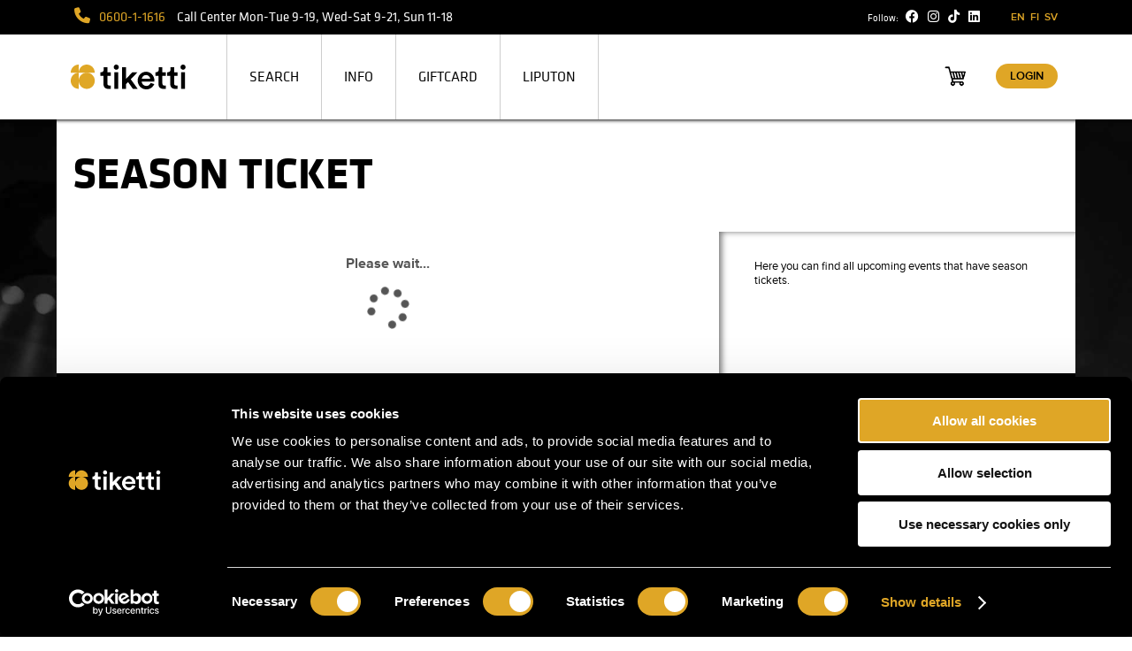

--- FILE ---
content_type: text/html; charset=utf-8
request_url: https://www.tiketti.fi/en/tag/Season%20Ticket
body_size: 108934
content:
<!DOCTYPE html>
  <HTML xmlns="http://www.w3.org/1999/xhtml" xmlns:og="http://opengraphprotocol.org/schema/" xmlns:fb="http://www.facebook.com/2008/fbml" xml:lang="en" lang="en">
    <head>
      <title>Season Ticket | Tiketti</title>

      <link rel="icon" type="image/png" href="https://assets.tiketti.fi/production/img/favicon/favicon-16x16.png" sizes="16x16">
      <link rel="icon" type="image/png" href="https://assets.tiketti.fi/production/img/favicon/favicon-32x32.png" sizes="32x32">
      <link rel="icon" type="image/png" href="https://assets.tiketti.fi/production/img/favicon/android-chrome-192x192.png" sizes="192x192">
      <link rel="icon" type="image/png" href="https://assets.tiketti.fi/production/img/favicon/android-chrome-512x512.png" sizes="512x512">
      <link rel="apple-touch-icon" href="https://assets.tiketti.fi/production/img/favicon/apple-touch-icon.png">

      <meta name="google-site-verification" content="ksKJ9wlsjgwsSXwbSF8OrUpYDg6F607vpIO3fBnI3a0" />
      <meta name="facebook-domain-verification" content="jvxfqzm1kqn6biq4bi7ujxhtxq1p4o" />
      <meta http-equiv="X-UA-Compatible" content="IE=9; IE=8; IE=7; IE=EDGE" />
      <meta http-equiv="Content-Type" content="text/html; charset=utf-8"> 
      <meta name="description" content="Buy your official season tickets from Tiketti.">
      <script>
        const asset_url = "https://assets.tiketti.fi/production";
        const files_url = "https://www.tiketti.fi";
      </script>
      <meta name="keywords" content="lippu, keikka, tapahtuma, tapahtumat, keikat, keikka, bileet, liput, lippuja, tickets, entrance fee, gigs">
      
      <meta property="og:title" content="Season Ticket | Tiketti">
	   <meta property="og:image" content="https://www.tiketti.fi/tiedostot/img2022/tiketti_fb_logo.jpg">
      <meta property="og:site_name" content="Tiketti.fi">
      <meta property="og:url" content="https://www.tiketti.fi/en/tag/Season Ticket">
      <meta property="og:description" content="Buy your official season tickets from Tiketti.">
      <meta property="fb:admins" content="595438772">
      <meta name="twitter:card" content="summary">
      
      <meta property="twitter:title" content="Season Ticket | Tiketti">
     <meta property="twitter:image" content="https://www.tiketti.fi/tiedostot/img2022/tiketti_fb_logo.jpg">
      <meta property="twitter:url" content="https://www.tiketti.fi/en/tag/Season Ticket">
      <meta property="twitter:description" content="Buy your official season tickets from Tiketti.">
      <meta name="viewport" content="width=device-width, initial-scale=1, maximum-scale=5">
      
      <link rel="alternate" href="https://www.tiketti.fi/en/tag/Season Ticket" hreflang="en" /><link rel="alternate" href="https://www.tiketti.fi/tag/Kausikortti" hreflang="fi" /><link rel="alternate" href="https://www.tiketti.fi/sv/tag/Säsongskort" hreflang="sv" />
      <link href="https://assets.tiketti.fi/production/klavikabasic-regular-webfont.woff" rel="preload" as="font" crossorigin="anonymous">
      <link href="https://assets.tiketti.fi/production/klavikabasic-bold-webfont.woff" rel="preload" as="font" crossorigin="anonymous">
      <link href="https://assets.tiketti.fi/production/js/apps/fontawesome-free-6.4.0-web/webfonts/fa-solid-900.woff2?v=6.4.0" rel="preload" as="font" crossorigin="anonymous">      
      <link rel="preload" href="https://assets.tiketti.fi/production/js/apps/fontawesome-free-6.4.0-web/css/all.min.css" as="style" onload="this.onload=null;this.rel='stylesheet'">
      <noscript><link href="https://assets.tiketti.fi/production/js/apps/fontawesome-free-6.4.0-web/css/all.min.css" rel="stylesheet" type="text/css"></noscript>
      
      <style type="text/css">#debug{position:absolute;top:70px;left:20px;color:#000;font-size:10px;text-transform:uppercase;white-space:pre}@media screen and (max-width: 767px){#debug{top:-38px;left:50px;color:#7f7f7f}}#debug span::after{content:" - 1152 default"}@media screen and (min-width: 768px) and (max-width: 1151px){#debug span::after{content:" - 768 tablet"}}@media screen and (max-width: 767px){#debug span::after{content:"\a 320 mobile"}}@font-face{font-family:'KlavikaBasicRegular';src:url("https://assets.tiketti.fi/production/klavikabasic-regular-webfont.eot");src:local("KlavikaBasicRegular"),url("https://assets.tiketti.fi/production/klavikabasic-regular-webfont.woff") format("woff"),url("https://assets.tiketti.fi/production/klavikabasic-regular-webfont.ttf") format("truetype"),url("https://assets.tiketti.fi/production/klavikabasic-regular-webfont.svg#webfontIvIGzf7J") format("svg");font-weight:normal;font-style:normal;font-display:swap}@font-face{font-family:'KlavikaBasicBold';src:url("https://assets.tiketti.fi/production/klavikabasic-bold-webfont.eot");src:local("KlavikaBasicBold"),url("https://assets.tiketti.fi/production/klavikabasic-bold-webfont.woff") format("woff"),url("https://assets.tiketti.fi/production/klavikabasic-bold-webfont.ttf") format("truetype"),url("https://assets.tiketti.fi/production/klavikabasic-bold-webfont.svg#webfontrACT3Uga") format("svg");font-weight:normal;font-style:normal;font-display:swap}*{box-sizing:border-box}body{font-family:"proxima-nova", Arial, Helvetica;font-weight:400;font-display:swap;margin:0;text-align:center;background-image:url(https://assets.tiketti.fi/production/img/2015_bg/frontpage_2.jpg);background-size:cover;background-attachment:fixed;background-position:center top;width:100%;height:100vh}body.with-ebanner{background-position:50% 0px}body.tiketti-tinymce-editor-box{background:#fff;text-align:left}#backgroundfade{position:absolute;top:135px;right:50%;width:1920px;z-index:-1}@media screen and (max-width: 767px){#backgroundfade{top:0px}}@media screen and (max-width: 1920px){#backgroundfade{width:100%}}.with-ebanner #backgroundfade{top:0px}#backgroundfade div{display:none;position:relative;width:1920px;height:1300px;right:-50%;background:-moz-linear-gradient(left, #181818 0%, transparent 3%, transparent 4%, transparent 96%, transparent 97%, #181818 100%),-moz-linear-gradient(top, transparent 0%, transparent 96%, transparent 97%, #181818 100%);background:-webkit-gradient(linear, left top, right top, color-stop(0%, #181818), color-stop(3%, transparent), color-stop(4%, transparent), color-stop(96%, transparent), color-stop(97%, transparent), color-stop(100%, #181818)),-webkit-gradient(linear, left top, left bottom, color-stop(0%, transparent), color-stop(96%, transparent), color-stop(97%, transparent), color-stop(100%, #181818));background:-webkit-linear-gradient(left, #181818 0%, transparent 3%, transparent 4%, transparent 96%, transparent 97%, #181818 100%),-webkit-linear-gradient(top, transparent 0%, 96%, transparent 97%, #181818 100%);background:-o-linear-gradient(left, #181818 0%, transparent 3%, transparent 4%, transparent 96%, transparent 97%, #181818 100%),-o-linear-gradient(top, transparent 0%, transparent 96%, transparent 97%, #181818 100%);background:-ms-linear-gradient(left, #181818 0%, transparent 3%, transparent 4%, transparent 96%, transparent 97%, #181818 100%),-ms-linear-gradient(top, transparent 0%, transparent 96%, transparent 97%, #181818 100%);background:linear-gradient(to right, #181818 0%, transparent 3%, transparent 4%, transparent 96%, transparent 97%, #181818 100%),linear-gradient(to bottom, transparent 0%, transparent 96%, transparent 97%, #181818 100%)}@media screen and (max-width: 1920px){#backgroundfade div{width:100%;background:-moz-linear-gradient(top, transparent 0%, transparent 96%, transparent 97%, #181818 100%);background:-webkit-gradient(linear, left top, left bottom, color-stop(0%, transparent), color-stop(96%, transparent), color-stop(97%, transparent), color-stop(100%, #181818));background:-webkit-linear-gradient(top, transparent 0%, 96%, transparent 97%, #181818 100%);background:-o-linear-gradient(top, transparent 0%, transparent 96%, transparent 97%, #181818 100%);background:-ms-linear-gradient(top, transparent 0%, transparent 96%, transparent 97%, #181818 100%);background:linear-gradient(to bottom, transparent 0%, transparent 96%, transparent 97%, #181818 100%)}}@media screen and (min-width: 1152px){.hide-desktop{display:none !important}}@media screen and (min-width: 768px) and (max-width: 1151px){.hide-tablet{display:none !important}}@media screen and (max-width: 767px){.hide-mobile{display:none !important}}.hide{display:none}.null{height:0px !important}a img{border:none}img{max-width:100%}figure{margin:0}#page-title .fb-like-cont{float:right;display:block;padding:38px 20px 0}@media screen and (max-width: 767px){#page-title .fb-like-cont{display:none}}#page-title h2{font-family:KlavikaBasicRegular;width:85%;margin:0;padding:20px 0px 5px 20px;font-size:18px;font-weight:normal;white-space:nowrap;overflow:hidden;text-overflow:ellipsis}#page-title h2 a{color:#dfa626}#page-title h1{font-family:KlavikaBasicBold;margin:0px;padding:0px 20px 37px 18px;vertical-align:middle;text-align:left;color:#000;text-transform:uppercase;font-size:50px;line-height:55px;font-weight:normal}@media screen and (max-width: 767px){#page-title h1{font-size:25px;line-height:27px;padding-bottom:25px}}#front_big_event{text-align:center;margin:0px auto}@media screen and (max-width: 767px){#front_big_event{width:320px;height:83px}}@media screen and (min-width: 768px) and (max-width: 1151px){#front_big_event{width:768px;height:200px}}@media screen and (min-width: 1152px){#front_big_event{width:1152px;height:300px}}@media screen and (min-width: 1920px){#front_big_event{width:1920px;height:500px}}#front_big_event img{width:100%;height:100%}#tik_fixed{font-family:KlavikaBasicRegular;position:fixed;top:0;width:100%;min-height:96px;text-align:center;z-index:10000;box-shadow:1px 1px 4px #000}@media screen and (max-width: 767px){#tik_fixed{min-height:45px;box-shadow:none !important}}#tik_fixed .icon{display:inline-block;vertical-align:middle;height:30px;width:30px;background-repeat:no-repeat;background-position:50% 50%}#tik_fixed .basket .icon{background-size:33px auto}#tik_fixed .i-menu-open{background-image:url(https://assets.tiketti.fi/production/img/2015/menu-open-mobile.png)}@media screen and (max-width: 767px){#tik_fixed .menu_active .i-menu-open{background-image:url(https://assets.tiketti.fi/production/img/2015/menu-close-mobile.png)}}#tik_fixed .i-cart{background-image:url(https://assets.tiketti.fi/production/img/2015/shoppingcart.png)}#tik_fixed .i-cart-mob{background-image:url(https://assets.tiketti.fi/production/img/2015/shoppingcart-mobile-white.png)}#tik_fixed .menu_active .i-cart-mob{background-image:url(https://assets.tiketti.fi/production/img/2015/shoppingcart-mobile-black.png)}#tik_fixed .content{position:relative;margin:0 auto;width:1152px}@media screen and (min-width: 768px) and (max-width: 1151px){#tik_fixed .content{width:768px}}@media screen and (max-width: 767px){#tik_fixed .content{width:320px}}#tik_fixed.with-ebanner{position:absolute}@media screen and (max-width: 767px){#tik_fixed.with-ebanner{top:83px}}@media screen and (min-width: 768px) and (max-width: 1151px){#tik_fixed.with-ebanner{top:200px}}@media screen and (min-width: 1152px){#tik_fixed.with-ebanner{top:300px}}@media screen and (min-width: 1920px){#tik_fixed.with-ebanner{top:500px}}#tik_fixed.fixed{position:fixed}#tik_head1{height:39px;margin:0 auto;background-color:#000;font-size:15px;text-align:left}@media screen and (max-width: 767px){#tik_head1{height:45px}}#tik_head1 .lang{font-family:"proxima-nova", Arial, Helvetica;font-weight:600;font-display:swap;font-size:12px;display:inline-block;float:right;margin-right:20px;color:#dfa626;line-height:39px}@media screen and (min-width: 768px) and (max-width: 1151px){#tik_head1 .lang{display:none}}@media screen and (max-width: 767px){#tik_head1 .lang{display:none}}#tik_head1 .some{display:inline-block;float:right;margin-right:30px;color:#fff;line-height:39px;vertical-align:middle}@media screen and (min-width: 768px) and (max-width: 1151px){#tik_head1 .some{display:none}}@media screen and (max-width: 767px){#tik_head1 .some{display:none}}#tik_head1 .some i{padding:0px 5px}#tik_head1 .menu_toggle{display:none;padding:0px 15px;line-height:39px;cursor:pointer}@media screen and (min-width: 768px) and (max-width: 1151px){#tik_head1 .menu_toggle{display:inline-block}}@media screen and (max-width: 767px){#tik_head1 .menu_toggle{display:inline-block;line-height:45px}}#tik_head1 .tik_callcenter{text-align:left;line-height:39px;color:#fff;padding-left:20px}@media screen and (min-width: 768px) and (max-width: 1151px){#tik_head1 .tik_callcenter{display:none}}@media screen and (max-width: 767px){#tik_head1 .tik_callcenter{display:none}}#tik_head1 .tik_callcenter strong{font-weight:normal;margin:0px 10px;color:#dfa626}#tik_head1 .tik_callcenter b{font-weight:normal}#tik_head1 .tik_callcenter i{color:#dfa626;font-size:18px}#tik_head1 .basket{display:none;position:relative;width:50px;height:39px;float:right;line-height:45px;font-size:24px}@media screen and (max-width: 767px){#tik_head1 .basket{display:block}}#tik_head1 .basket i{color:#fff}#tik_head1 .basket-timer{z-index:2;position:absolute;right:60px;line-height:45px;font-size:12px;color:#a7a7a7}#tik_head1 .basket-ticket-count{display:none;z-index:2;position:absolute;margin:7px 0px 0px 15px;padding:0px;border-radius:9px;line-height:18px;width:18px;height:18px;text-align:center;background-color:#dfa626;font-size:11px;color:#000}#tik_head1 .myticket{position:relative;display:none;float:right;max-width:160px;min-width:50px;padding:0px 10px 0px 0px;text-align:right;line-height:auto;font-size:12px}@media screen and (max-width: 767px){#tik_head1 .myticket{display:block}}#tik_head1 .myticket .tiketti-logged-in1{display:none}#tik_head1 .userstatus{font-family:"proxima-nova", Arial, Helvetica;font-weight:600;font-display:swap;border-radius:10px;padding:3px 10px;background-color:#dfa626;text-transform:uppercase;white-space:nowrap;line-height:45px}#tik_head1 a .userstatus{color:#000}#tik_head1 .loggedinas{padding-right:15px;font-size:13px;color:#a7a7a7}@media screen and (max-width: 767px){#tik_head1.menu_active{background-color:#fff}}#blanket{display:none}#blanket.menu_active{position:absolute;width:100%;height:1500px;z-index:1;background-color:rgba(0,0,0,0.3)}@media screen and (min-width: 768px) and (max-width: 1151px){#blanket.menu_active{display:block}}@media screen and (max-width: 767px){#blanket.menu_active{display:block}}#tik_head2{background-color:#fff;height:96px;text-align:left;margin:0 auto}@media screen and (max-width: 767px){#tik_head2{height:5px}}#tik_head2 .basket{position:relative;width:50px;height:96px;float:right;line-height:96px;font-size:1px}@media screen and (max-width: 767px){#tik_head2 .basket{display:none}}#tik_head2 .basket-timer{z-index:2;position:absolute;right:60px;line-height:96px;font-size:12px;color:#a7a7a7}#tik_head2 .basket-ticket-count{display:none;width:18px;height:18px;z-index:2;position:absolute;margin:30px 0px 0px 17px;border-radius:9px;text-align:center;line-height:18px;background-color:#dfa626;font-size:11px;color:#000}#tik_head2 .myticket{position:relative;display:block;float:right;max-width:160px;min-width:100px;padding:32px 20px 0px 0px;text-align:right;line-height:auto}@media screen and (max-width: 767px){#tik_head2 .myticket{display:none}}#tik_head2 .userstatus{font-family:"proxima-nova", Arial, Helvetica;font-weight:600;font-display:swap;font-size:13px;border-radius:15px;padding:6px 16px;background-color:#dfa626;text-transform:uppercase;white-space:nowrap;line-height:30px}#tik_head2 a .userstatus{color:#000}#tik_head2 .loggedinas{font-size:12px;padding-right:15px;color:#a7a7a7}#logo{display:block;float:left;vertical-align:middle;margin-right:30px;width:162px;height:96px;text-indent:-9999px;background-image:url(https://assets.tiketti.fi/production/img/2021/tiketti_logo.svg);background-size:136px;background-position:50% 50%;background-repeat:no-repeat}@media screen and (max-width: 767px){#logo{display:none}}#menu{line-height:96px;display:inline-block;border-right:1px solid #cdcdcd}@media screen and (min-width: 768px) and (max-width: 1151px){#menu{z-index:2;display:none;position:absolute;padding:20px 0px 0px;width:320px;line-height:26px;background-color:#000;border-right:none}}@media screen and (max-width: 767px){#menu{z-index:2;display:none;position:absolute;padding:20px 0px 0px;width:320px;line-height:26px;background-color:#000;border-right:none}}#menu ul{display:block;margin:0;padding:0;list-style:none}#menu li{display:block;float:left;text-transform:uppercase;vertical-align:middle;border-left:1px solid #cdcdcd}@media screen and (min-width: 768px) and (max-width: 1151px){#menu li{float:none;border-left:none;text-align:center}}@media screen and (max-width: 767px){#menu li{float:none;border-left:none;text-align:center}}#menu li.home{display:none}@media screen and (min-width: 768px) and (max-width: 1151px){#menu li.home{display:block}}@media screen and (max-width: 767px){#menu li.home{display:block}}#menu li.mytiketti{display:none}#menu span{padding:5px 25px;white-space:nowrap;cursor:pointer}@media screen and (min-width: 768px) and (max-width: 1151px){#menu span{color:#fff}}@media screen and (max-width: 767px){#menu span{color:#fff}}#menu li a{padding:0;color:#000;text-decoration:none}@media screen and (min-width: 768px) and (max-width: 1151px){#menu li a{color:#fff}}@media screen and (max-width: 767px){#menu li a{color:#fff}}@media screen and (min-width: 1152px){#menu li.gallery span{padding:20px;color:transparent;background-image:url(https://assets.tiketti.fi/production/img/2015/galleria-menu.png);background-size:98px 96px;background-position:50% 50%;height:96px;width:98px}}#submenu-mobile-info{display:none;line-height:20px}#submenu-mobile-info .item a{font-size:12px;color:#dfa626}@media screen and (min-width: 768px) and (max-width: 1151px){#submenu-mobile-info.active{display:block}}@media screen and (max-width: 767px){#submenu-mobile-info.active{display:block}}#menu .mobile{display:none;text-align:center}@media screen and (min-width: 768px) and (max-width: 1151px){#menu .mobile{display:block}}@media screen and (max-width: 767px){#menu .mobile{display:block}}#menu .mobile .lang{padding:20px 0px}#menu .mobile .lang a{color:#dfa626}#menu .mobile .some{padding:10px 0px 20px}#menu .mobile .some i{padding:0px 5px}#menu .mobile .some a{color:#fff}#menu .mobile .tik_callcenter{padding:15px 0px;background-color:#fff;font-size:13px}#menu .mobile .tik_callcenter strong{color:#dfa626;font-size:24px}#tik_head2.menu_active #menu{display:block}#tik_head3{background-color:#fff;height:66px;vertical-align:middle;-webkit-box-shadow:inset 0px 5px 5px -5px #555;-moz-box-shadow:inset 0px 5px 5px -5px #555;box-shadow:inset 0px 5px 5px -5px #555}@media screen and (max-width: 767px){#tik_head3{height:76px}}#tik_head3 #submenu-default-info{position:absolute;width:100%;background-color:#000;-webkit-box-shadow:inset 0px 5px 5px -5px #555, 0px 5px 5px -5px #000;-moz-box-shadow:inset 0px 5px 5px -5px #555, 0px 5px 5px -5px #000;box-shadow:inset 0px 5px 5px -5px #555, 0px 5px 5px -5px #000;height:45px;padding-right:205px;z-index:2;display:none}#tik_head3 #submenu-default-info .caret{display:inline-block;height:45px;border-color:#dfa626 transparent transparent;border-style:solid;border-width:6px}#tik_head3 #submenu-default-info .item{display:inline-block;vertical-align:top;height:45px;padding:0px 10px}#tik_head3 #submenu-default-info .item a{text-transform:uppercase;vertical-align:middle;line-height:45px;color:#fff;font-size:13px;letter-spacing:0.8px}#tik_head3 #submenu-default-info.active{display:block}@media screen and (min-width: 768px) and (max-width: 1151px){#tik_head3 #submenu-default-info.active{display:none !important}}@media screen and (max-width: 767px){#tik_head3 #submenu-default-info.active{display:none !important}}#tik_head3 #submenu-default-info.en{padding-right:248px}#tik_head3 #page-login-popup{position:absolute;display:none;z-index:10;right:0px;top:0px;width:210px;text-align:left;background-color:rgba(0,0,0,0.8);color:#fff}@media screen and (max-width: 767px){#tik_head3 #page-login-popup{background-color:#000;width:320px}}#tik_head3 #page-login-popup .caret{position:absolute;border-color:#dfa626 transparent transparent;border-style:solid;border-width:6px;left:50%;margin-left:-6px}#tik_head3 #page-login-popup .pad{padding:15px}#tik_head3 #page-login-popup .close{float:right;color:#fff}#tik_head3 #page-login-popup h3{margin:0px 0px 2px 0px;padding:0;color:#dfa626;font-size:20px}#tik_head3 #page-login-popup h4{margin:12px 0px;padding:0;font-family:"proxima-nova", Arial, Helvetica;font-weight:600;font-display:swap;font-size:12px}#tik_head3 #page-login-popup p{margin:0px 0px 8px 0px;font-size:12px}#tik_head3 #page-login-popup label{font-family:"proxima-nova", Arial, Helvetica;font-weight:600;font-display:swap;font-size:12px;text-transform:uppercase;color:#fff}#tik_head3 #page-login-popup input{box-sizing:border-box;margin:5px 0px;width:180px;padding:0px 10px;height:25px;line-height:25px;border:none;border-radius:5px;color:#000}#tik_head3 #page-login-popup .submit{text-align:center;padding-top:5px}#tik_head3 #page-login-popup .input-submit{font-family:"proxima-nova", Arial, Helvetica;font-weight:600;font-display:swap;border-radius:10px;height:22px;padding:0px 15px;line-height:22px;background-color:#dfa626;font-size:12px;text-transform:uppercase;color:#fff;width:auto}#tik_head3 #page-login-error-message{display:none;line-height:18px;padding-top:7px}#tik_head3 .show-login{display:block !important}#tik_head3 .logo{display:none;width:63px;height:33px;text-indent:-9999px;background-image:url(https://assets.tiketti.fi/production/img/2021/tiketti_logo.svg);background-size:63px;background-position:50% 50%;background-repeat:no-repeat}@media screen and (max-width: 767px){#tik_head3 .logo{display:block;margin:0px 0px 0px 19px}}#tik_head3 .search{text-align:center}#tik_head3 .search input{margin-top:15px;width:530px;padding:10px 10px;border:1px solid rgba(200,200,200,0.5);border-radius:5px 5px 5px 5px;background-color:rgba(200,200,200,0.4);box-shadow:inset -4px 4px 4px 0px #d2d2d2}@media screen and (min-width: 768px) and (max-width: 1151px){#tik_head3 .search input{width:400px}}@media screen and (max-width: 767px){#tik_head3 .search input{margin-top:3px;width:280px;padding:5px 10px}}#tik_head3 .search .icon{position:absolute;margin:23px 0px 0px -30px;width:22px;height:22px;background-image:url(https://assets.tiketti.fi/production/img/2015/header_search.png);background-repeat:no-repeat;background-position:50% 50%}@media screen and (max-width: 767px){#tik_head3 .search .icon{margin-top:6px}}#tik_head3 .search a{top:50%;margin-top:-5px;position:absolute;padding:5px 15px;font-size:13px;color:#dfa626}@media screen and (max-width: 767px){#tik_head3 .search a{display:none}}#tik_head3.null .logo{display:none}#tik_head3.null .search{display:none}#tiketti{width:1152px;margin:201px auto 0;text-align:center}@media screen and (min-width: 768px) and (max-width: 1151px){#tiketti{width:768px}}@media screen and (max-width: 767px){#tiketti{width:320px;margin-top:126px}}#tiketti input.empty{color:#000}#tiketti.nohead3{margin-top:135px}@media screen and (max-width: 767px){#tiketti.nohead3{margin-top:44px}}a{text-decoration:none;color:inherit;cursor:pointer}a.active{color:#dfa626}strong{font-weight:normal;color:#dfa626}.tik-button{font-family:klavika-web, Arial;font-size:13px;cursor:pointer;display:inline-block;background-color:#cccccc;color:#fff;-webkit-touch-callout:none;-webkit-user-select:none;-khtml-user-select:none;-moz-user-select:none;-ms-user-select:none;user-select:none;text-transform:uppercase;height:60px;line-height:60px;vertical-align:middle;width:290px;text-align:center}.tik-button.active,.tik-button:hover{background-color:#dfa626}.tik-button.disabled{cursor:auto;background-color:#a7a7a7}.tik-button.round{border-radius:15px}.tik-input{border:1px solid #c2c2c2;box-shadow:-3px 3px 3px 0 #e2e2e2 inset;width:200px;height:30px;line-height:30px;vertical-align:middle;padding-left:5px;padding-right:5px}.tik-textarea{border:1px solid #c2c2c2;box-shadow:-3px 3px 3px 0 #e2e2e2 inset;width:200px;line-height:30px;padding-left:5px;padding-right:5px}.tik-label{display:block;padding:15px 0px 5px;color:#b4b4b4;font-size:13px}.tik-button-inline{display:block;float:left;width:70px;height:30px;line-height:30px;background-color:#dfa626;color:#fff;text-align:center;width:50px}.tik-submit{font-family:klavika-web, Arial;font-size:13px;cursor:pointer;border:0;margin:0;width:200px;height:60px;line-height:60px;vertical-align:middle;background-color:#cccccc;color:#ffffff;font-weight:bold;text-transform:uppercase}.tik-submit.active{background-color:#dfa626}.tik-submit-inline{cursor:pointer;border:0;margin:0px 0px 0px 2px;width:80px;height:30px;line-height:30px;text-transform:uppercase;color:#fff;background-color:#dfa626;vertical-align:middle;font-size:12px;font-weight:bold}#localstorage_error,#ie_error{background-color:#FE0000;color:#fff;padding:3px}#localstorage_error .border,#ie_error .border{border:1px solid #fff}#localstorage_error .icon,#ie_error .icon{display:block;float:left;height:50px;width:50px;line-height:50px;background-color:#fff;color:red;font-size:40px}@media screen and (max-width: 767px){#localstorage_error .icon,#ie_error .icon{height:95px;line-height:95px}}#localstorage_error .text,#ie_error .text{height:50px;margin:0px 15px 0px 50px;padding:10px 0px 5px 20px;text-align:left;font-size:13px}@media screen and (max-width: 767px){#localstorage_error .text,#ie_error .text{height:95px;font-size:12px}}#localstorage_error .close,#ie_error .close{padding:3px 5px;display:block;cursor:pointer;float:right}#page_info .left{float:left;width:435px}@media screen and (min-width: 768px) and (max-width: 1151px){#page_info .left{width:320px;margin-left:0}}@media screen and (max-width: 767px){#page_info .left{width:320px;margin-left:0;min-height:0}}#page_info .left .content>div{width:435px;height:223px}@media screen and (min-width: 768px) and (max-width: 1151px){#page_info .left .content>div{width:320px;height:164px}}@media screen and (max-width: 767px){#page_info .left .content>div{width:320px;height:164px}}#page_info .left .c_image img{width:100%}#page_info .right{margin-left:445px;width:500px}@media screen and (min-width: 768px) and (max-width: 1151px){#page_info .right{width:332px}}@media screen and (max-width: 767px){#page_info .right{width:320px;float:none}}#page_info #content_right p a{color:#dfa626}#page_info .tiketti-button,#page_info .tiketti-button-disabled{display:table-cell;background:url("https://assets.tiketti.fi/production/img/2014/oikea_orange.png") no-repeat scroll 0 0 #ff9100;color:#fff;cursor:pointer;height:50px;padding:0 20px 0 55px;vertical-align:middle}#page_info .tiketti-button.disabled,#page_info .tiketti-button-disabled{background:url("https://assets.tiketti.fi/production/img/2014/oikea_black.png") no-repeat scroll 0 0 #000;cursor:default}#page_info .tiketti-box-even-row,#page_info .tiketti-box-odd-row{cursor:pointer;margin:10px 0 10px 0;padding:10px 0 0 0;border-top:1px solid #000}#page_info .tiketti-box-odd-row{cursor:pointer}.input-fixed{margin:2px 0px 0px 2px;padding:6px 5px;width:220px}#footer{font-size:14px;position:relative;margin:0 auto;height:240px;background-color:#000;color:#fff}@media screen and (max-width: 767px){#footer{height:auto;padding-bottom:20px}}#footer .boxOffices{position:absolute;right:25px;bottom:60px}@media screen and (max-width: 767px){#footer .boxOffices{position:static;padding:15px 30px;text-align:left}}#footer .boxOffices a{font-family:"proxima-nova", Arial, Helvetica;font-weight:600;font-display:swap;border-radius:20px;padding:10px 20px;background-color:#dfa626;color:#000;font-size:13px;text-transform:uppercase}#footer .foot1,#footer .foot2,#footer .foot3{float:left;width:200px;padding:50px 0px 0px;text-align:left}@media screen and (max-width: 767px){#footer .foot1,#footer .foot2,#footer .foot3{float:none;margin-left:30px;padding-top:10px}}#footer .foot1{margin-left:70px}@media screen and (max-width: 767px){#footer .foot1{margin-left:30px;padding-top:20px}}#footer .foot1 a{color:#dfa626}#footer h3{font-family:"proxima-nova", Arial, Helvetica;font-weight:600;font-display:swap;margin:13px 0px 14px;color:#dfa626;font-size:18px}#footer strong{font-weight:normal;color:#dfa626}.tiketti-inline-block{display:inline-block}#tik_front_container{position:relative;background-color:#fff}#tik_front_container .bottom-shadow{height:10px;box-shadow:0px 7px 7px -7px #666 inset}#tik_top{height:469px}@media screen and (min-width: 768px) and (max-width: 1151px){#tik_top{height:475px}}@media screen and (max-width: 767px){#tik_top{height:201px}}#front_news{display:block;position:absolute;text-align:left;margin:0px;width:848px;height:464px}@media screen and (min-width: 768px) and (max-width: 1151px){#front_news{width:100%;height:470px}}@media screen and (max-width: 767px){#front_news{width:100%;height:196px}}#front_news .pagination{position:absolute;z-index:3;left:0;text-align:center;bottom:75px;width:100%}#front_news .swiper-pagination-switch{display:inline-block;width:10px;height:10px;border-radius:10px;background:#CCC;box-shadow:0px 1px 2px #555 inset;margin:0 3px;cursor:pointer}#front_news .swiper-active-switch{background:#dfa626}#front_news .item,#front_news .swiper-wrapper,#front_news .swiper-slide{width:inherit;height:inherit;background-repeat:no-repeat;background-size:848px}@media screen and (min-width: 768px) and (max-width: 1151px){#front_news .item{background-size:768px}}@media screen and (max-width: 767px){#front_news .item{background-size:320px}}#front_news .link{height:389px}@media screen and (min-width: 768px) and (max-width: 1151px){#front_news .link{height:395px}}@media screen and (max-width: 767px){#front_news .link{display:none}}#front_news .info{font-family:klavika-web, Arial;height:75px;width:inherit;color:#fff;background-color:rgba(0,0,0,0.7);line-height:75px;text-align:left}@media screen and (max-width: 767px){#front_news .info{height:196px;text-align:center;line-height:20px}}@media screen and (max-width: 767px){#front_news .title{display:block;padding:40px 10px 0px 10px}}#front_news .buy{float:right}@media screen and (max-width: 767px){#front_news .buy{float:none;position:absolute;margin:140px 0px 0px 105px}}#front_news .buy span{background-color:#dfa626;border-radius:15px;color:#000;font-family:"proxima-nova", Arial, Helvetica;font-weight:600;font-display:swap;letter-spacing:0.8px;font-size:12px;padding:4px 20px;text-transform:uppercase}#front_news .read{float:right;margin-right:30px;color:#dfa626}@media screen and (max-width: 767px){#front_news .read{float:none;position:absolute;margin:100px 0px 0px -50px}}#front_news .newsPrev,#front_news .newsNext{width:48px;text-align:center;color:#fff;font-size:17px;line-height:75px;cursor:pointer}#front_news .newsPrev i,#front_news .newsNext i{vertical-align:baseline;font-weight:bold}@media screen and (max-width: 767px){#front_news .newsPrev,#front_news .newsNext{display:none}}#front_news .newsPrev{float:left}#front_news .newsNext{float:right}.front-banner-test{box-sizing:border-box;width:100%;height:100%;padding:100px 10px 0px;text-align:center;vertical-align:middle;border:1px solid #aaa}#front_big_event .front-banner-test{background-color:rgba(255,255,255,0.3)}#front_toplist{display:block;box-sizing:border-box;margin:0px 0px 0px 0px;padding:25px 0px 0px 0px;width:304px;height:464px;background-color:#fff;color:#fff;position:absolute;top:0px;left:848px}@media screen and (min-width: 1152px){#front_toplist{-webkit-box-shadow:inset 5px 0px 5px -5px #555;-moz-box-shadow:inset 5px 0px 5px -5px #555;box-shadow:inset 5px 0px 5px -5px #555}}@media screen and (min-width: 768px) and (max-width: 1151px){#front_toplist{position:static;height:380px;width:100%;margin-top:10px}}@media screen and (max-width: 767px){#front_toplist{position:static;height:auto;width:100%;margin-top:10px;padding-bottom:20px}}#front_toplist .arrow-up,#front_toplist .arrow-down{width:50px;height:50px;color:#000;font-size:20px;cursor:pointer}#front_toplist .arrow-up{display:none;margin:-20px auto 0 auto}#front_toplist .arrow-down{display:none;margin:auto;position:absolute;bottom:0px;width:100%}#front_toplist .arrow-up.active,#front_toplist .arrow-down.active{display:none}@media screen and (min-width: 768px) and (max-width: 1151px){#front_toplist .arrow-up.active,#front_toplist .arrow-down.active{display:none}}@media screen and (max-width: 767px){#front_toplist .arrow-up.active,#front_toplist .arrow-down.active{display:none}}#front_toplist h2{font-family:KlavikaBasicBold;font-weight:normal;font-size:36px;height:50px;line-height:50px;vertical-align:middle;text-align:left;margin:0;padding:0px 0px 0px 30px;color:#000}@media screen and (min-width: 768px) and (max-width: 1151px){#front_toplist h2{padding-left:70px}}#front_toplist #front_toplist_container{overflow:hidden;height:375px}@media screen and (min-width: 768px) and (max-width: 1151px){#front_toplist #front_toplist_container{height:auto}}@media screen and (max-width: 767px){#front_toplist #front_toplist_container{height:auto}}@media screen and (min-width: 1152px){#front_toplist .half{display:none}}@media screen and (min-width: 768px) and (max-width: 1151px){#front_toplist .half{float:left;margin-left:40px}}#front_toplist .half:first-child{display:block}@media screen and (min-width: 1152px){#front_toplist .half:first-child{margin-top:10px}}#front_toplist .top-row{text-align:left;color:#000;padding:6px 30px 6px}@media screen and (min-width: 1152px){#front_toplist .top-row{padding-bottom:25px}}#front_toplist .rank{clear:left;display:block;float:left;font-size:14px}#front_toplist .event{width:244px;margin:0px 0px 0px 20px}#front_toplist .name{font-family:"proxima-nova", Arial, Helvetica;font-weight:600;font-display:swap;font-size:14px}#front_toplist .info{font-size:13px}#front_toplist .info i{vertical-align:top}#front_toplist a{color:inherit;text-decoration:none}#front_deezer{display:block;height:297px}@media screen and (min-width: 768px) and (max-width: 1151px){#front_deezer{display:none}}@media screen and (max-width: 767px){#front_deezer{display:none}}#front_deezer iframe{width:100%;height:297px}#tik_bot{background-color:#e4e4e4}#event_tabs{height:100px;padding:38px 20px 20px 20px;background-color:#000;text-align:center;text-transform:uppercase}@media screen and (max-width: 767px){#event_tabs{padding-top:29px}}#event_tabs .event_tab{font-family:KlavikaBasicRegular;display:inline-block;background-color:#000;color:#fff;font-size:16px;text-transform:uppercase;text-align:center;height:30px;margin:0px 15px;line-height:30px;vertical-align:middle;cursor:pointer;font-weight:normal}@media screen and (max-width: 767px){#event_tabs .event_tab{margin:0px 5px;line-height:20px;padding:5px}}#event_tabs .event_tab i{font-size:16px;padding-right:3px}#event_tabs .event_tab .fa-dot-circle{display:none}#event_tabs .event_tab.active{color:#dfa626}#event_tabs .event_tab.active .fa-dot-circle{display:inline-block}#event_tabs .event_tab.active .fa-circle{display:none}#event_tabs span{color:#fff}#events{position:relative}#events-recommended .list,#events-tomorrow .list,#events-upcoming .list,#events-comingforsale .list{text-align:left}#events-upcoming,#events-tomorrow,#events-comingforsale{display:none}#events a{color:inherit;text-decoration:none}#events .itemwide{display:block;float:left;width:546px;height:320px;margin:30px 0px 0px 20px;box-shadow:2px 2px 3px 2px #cacaca}@media screen and (min-width: 768px) and (max-width: 1151px){#events .itemwide{width:486px;height:285px;margin:17px 0px 0px 20px}}@media screen and (max-width: 767px){#events .itemwide{width:291px;height:204px;margin:17px 0px 0px 15px}}#events .itemnull{display:block;float:left;width:0}#events .item{display:block;float:left;width:263px;height:320px;margin:30px 0px 0px 20px;box-shadow:2px 2px 3px 2px #cacaca}@media screen and (min-width: 768px) and (max-width: 1151px){#events .item{width:233px;height:285px;margin:17px 0px 0px 20px}}@media screen and (max-width: 767px){#events .item{width:138px;height:204px;margin:17px 0px 0px 15px}}#events .itemwide .bigimg,#events .item .bigimg{width:100%;height:100%;background-size:100% 100%;background-position:0 0;background-repeat:no-repeat}#events .item img{display:block;width:100%;height:161px}@media screen and (min-width: 768px) and (max-width: 1151px){#events .item img{height:143px}}@media screen and (max-width: 767px){#events .item img{height:84px}}#events .info{position:relative;height:159px;width:100%;background-color:#fff;vertical-align:middle;box-shadow:0px 5px 5px -5px #888 inset}@media screen and (min-width: 768px) and (max-width: 1151px){#events .info{height:142px}}@media screen and (max-width: 767px){#events .info{height:120px}}#events .buy{position:absolute;display:block;width:100%;bottom:25px;text-align:center}@media screen and (max-width: 767px){#events .buy{bottom:18px}}#events .buy span{background-color:#dfa626;padding:4px 20px;border-radius:15px;color:#000;text-transform:uppercase;font-family:"proxima-nova", Arial, Helvetica;font-weight:600;font-display:swap;letter-spacing:0.8px;font-size:12px}#events .itemwide .item{margin:0;width:100%;height:100%;box-shadow:none}#events .itemwide .item img{height:208px}@media screen and (min-width: 768px) and (max-width: 1151px){#events .itemwide .item img{height:173px}}@media screen and (max-width: 767px){#events .itemwide .item img{height:84px}}#events .itemwide .item .info{height:112px}@media screen and (min-width: 768px) and (max-width: 1151px){#events .itemwide .item .info{height:112px}}@media screen and (max-width: 767px){#events .itemwide .item .info{height:120px}}#events .event{display:block;float:right;height:40px;vertical-align:middle;padding-right:10px}#events h2{font-family:"proxima-nova", Arial, Helvetica;font-weight:600;font-display:swap;margin:0;padding:20px 15px 3px 15px;line-height:auto;font-size:14px}@media screen and (max-width: 767px){#events h2{padding:12px 8px 2px 8px;font-size:13px;max-height:47px;overflow:hidden}}#events p{margin:0;padding:0px 0px 0px 14px;font-size:13px}@media screen and (max-width: 767px){#events p{padding:2px 8px;font-size:12px}}#events p .tiketti-sales-indicator{display:block;float:left}#events p .details{display:block;margin-left:20px}@media screen and (max-width: 767px){#events p .details{margin-left:15px;max-height:30px;overflow:hidden}}#events .head{height:13px}@media screen and (min-width: 768px) and (max-width: 1151px){#events .head{display:block;height:20px}}#events .foot{position:relative;padding-top:30px;padding-bottom:35px;clear:left;text-align:center}#events .legend{position:absolute;right:0;font-size:15px}#events .nowrap{white-space:nowrap}#events .head .legend{display:none;top:10px}@media screen and (min-width: 768px) and (max-width: 1151px){#events .head .legend{display:block}}@media screen and (min-width: 768px) and (max-width: 1151px){#events .foot .legend{display:none}}@media screen and (max-width: 767px){#events .foot .legend{position:static;text-align:left;padding:0px 15px}}#events .legend i{font-size:12px;padding-right:2px}#events .legend .title{font-size:13px;color:#a7a7a7;padding-right:20px}#events .more span{font-size:20px;cursor:pointer}@media screen and (max-width: 767px){#events #events-more-recommended{margin-top:15px}}#social_feed_title{height:110px;padding:38px 20px 20px 20px;background-color:#000;text-align:center;text-transform:uppercase}@media screen and (max-width: 767px){#social_feed_title{padding-top:29px}}#social_feed_title h1{color:#dfa626;margin:0}#social_feed_tabs{height:80px;padding:18px 20px 20px 5px;background-color:#000;text-align:center;text-transform:uppercase}#social_feed_tabs .social_feed_tab{font-family:KlavikaBasicRegular;display:inline-block;background-color:#000;color:#fff;font-size:16px;text-transform:uppercase;text-align:center;height:30px;margin:0px 15px;line-height:30px;vertical-align:middle;cursor:pointer;font-weight:normal}#social_feed_tabs .social_feed_tab.active{color:#dfa626}#social_feed_tabs .social_feed_tab.active .fa-dot-circle{display:inline-block}#social_feed_tabs .social_feed_tab.active .fa-circle{display:none}#social_feed_tabs .social_feed_tab i{font-size:16px;padding-right:3px}#social_feed_tabs .social_feed_tab span{color:#fff}#social_feed_tabs .social_feed_tab .fa-dot-circle{display:none}@media screen and (max-width: 767px){#social_feed_tabs .social_feed_tab{margin:0px 5px;height:20px;line-height:20px}}@media screen and (max-width: 767px){#social_feed_tabs{padding-top:29px}}#social_feed_tiles{padding-bottom:20px;text-align:left}#social_feed_tiles .item{display:inline-block;width:357px;margin:30px 0px 0px 20px;box-shadow:2px 2px 3px 2px #cacaca;background:#fff}#social_feed_tiles .item img{display:block;width:100%}#social_feed_tiles .item img.twitter,#social_feed_tiles .item img.facebook,#social_feed_tiles .item img.instagram{width:100%}#social_feed_tiles .item img.news{height:161px}@media screen and (min-width: 768px) and (max-width: 1151px){#social_feed_tiles .item img.news{height:143px}}@media screen and (max-width: 767px){#social_feed_tiles .item img.news{height:84px}}@media screen and (min-width: 768px) and (max-width: 1151px){#social_feed_tiles .item{width:354px;margin:17px 0px 0px 20px}}@media screen and (max-width: 767px){#social_feed_tiles .item{width:290px;margin:17px 0px 0px 15px}}#social_feed_tiles .user{padding:15px}#social_feed_tiles .user img{display:inline-block;float:left;width:40px;height:40px;border-radius:50%}#social_feed_tiles .user .name{display:block;margin-left:40px;margin-top:4px}#social_feed_tiles .user .name h2{padding-top:0;line-height:17px;font-size:0.8em}#social_feed_tiles .user .name h2 small{font-weight:normal;font-size:1em;color:#888}#social_feed_tiles .user .name h2 span{display:block;padding-top:2px;font-weight:normal;line-height:10px;color:#888}#social_feed_tiles .content{position:relative;width:100%;padding:5px 15px 15px 15px;line-height:1.4em;font-size:0.9em}#social_feed_tiles .content h1{margin-top:3px;margin-bottom:15px;font-size:1.8em;line-height:1.2em;color:#dfa626}#social_feed_tiles .content .read-more,#social_feed_tiles .content .buy-ticket{display:inline-block;margin-top:15px;background-color:#dfa626;padding:4px 20px;border-radius:15px;color:#000;text-transform:uppercase;font-family:"proxima-nova", Arial, Helvetica;font-weight:600;font-display:swap;letter-spacing:0.8px;font-size:12px}#social_feed_tiles .content .read-more{margin-right:10px}#social_feed_tiles .content.twitter,#social_feed_tiles .content.facebook,#social_feed_tiles .content.instagram,#social_feed_tiles .content.tiketti{word-wrap:break-word}#social_feed_tiles .content.twitter a,#social_feed_tiles .content.facebook a,#social_feed_tiles .content.instagram a,#social_feed_tiles .content.tiketti a{text-decoration:none;color:#dfa626}#social_feed_tiles .content.twitter .read-more,#social_feed_tiles .content.twitter .buy-ticket,#social_feed_tiles .content.facebook .read-more,#social_feed_tiles .content.facebook .buy-ticket,#social_feed_tiles .content.instagram .read-more,#social_feed_tiles .content.instagram .buy-ticket,#social_feed_tiles .content.tiketti .read-more,#social_feed_tiles .content.tiketti .buy-ticket{color:#000}#social_feed_tiles .content.twitter a.url,#social_feed_tiles .content.facebook a.url,#social_feed_tiles .content.instagram a.url,#social_feed_tiles .content.tiketti a.url{-ms-word-break:break-all;word-break:break-all;word-break:break-word}#social_feed_tiles .footer{margin:10px 0 0 0;padding:0 15px 15px 15px}#social_feed_tiles .footer .time{font-size:0.7em}#social_feed_tiles .footer .time .hours{color:#dfa626}#social_feed_tiles .footer .actions{display:inline-block;float:right;font-size:0.8em}#social_feed_tiles .footer .actions .share-facebook,#social_feed_tiles .footer .actions .share-twitter,#social_feed_tiles .footer .actions .share-google,#social_feed_tiles .footer .actions .share-pinterest,#social_feed_tiles .footer .actions .reply,#social_feed_tiles .footer .actions .retweet,#social_feed_tiles .footer .actions .favorite{display:inline-block;margin-left:5px;padding:6px;font-size:1.2em;color:#999}#social_feed_tiles .footer .actions .share-facebook:hover,#social_feed_tiles .footer .actions .share-twitter:hover,#social_feed_tiles .footer .actions .share-google:hover,#social_feed_tiles .footer .actions .share-pinterest:hover,#social_feed_tiles .footer .actions .reply:hover,#social_feed_tiles .footer .actions .retweet:hover,#social_feed_tiles .footer .actions .favorite:hover{color:#666}#social_feed{position:relative;background:#e4e4e4}#social_feed a{color:inherit;text-decoration:none}#social_feed .social_feed{display:block;float:right;height:40px;vertical-align:middle;padding-right:10px}#social_feed h2{font-family:"proxima-nova", Arial, Helvetica;font-weight:600;font-display:swap;margin:0;padding:20px 15px 3px 15px;line-height:auto;font-size:14px}@media screen and (max-width: 767px){#social_feed h2{padding:12px 8px 2px 8px;font-size:13px;max-height:47px;overflow:hidden}}#social_feed p{margin:0;padding:0;font-size:13px}@media screen and (max-width: 767px){#social_feed p{padding:2px 8px;font-size:12px}}#social_feed p .tiketti-sales-indicator{display:block;float:left}#social_feed p .details{display:block;margin-left:20px}@media screen and (max-width: 767px){#social_feed p .details{margin-left:15px;max-height:30px;overflow:hidden}}#social_feed .nowrap{white-space:nowrap}#social_feed .more span{font-size:20px;cursor:pointer}#social_feed .foot{position:relative;padding-top:5px;padding-bottom:35px;clear:left;text-align:center}#page_info{width:1152px;margin:0 auto;text-align:left;padding-top:10px;background-color:#fff}@media screen and (min-width: 768px) and (max-width: 1151px){#page_info{width:768px}}@media screen and (max-width: 767px){#page_info{width:320px}}#page_info .campaign{padding:40px 300px;text-align:center}@media screen and (min-width: 768px) and (max-width: 1151px){#page_info .campaign{padding:40px 100px}}@media screen and (max-width: 767px){#page_info .campaign{padding:30px 30px}}#page_info .campaign_text{padding:0px 0px 20px}#page_info #nav_left{display:block;float:left;width:320px;padding:20px 0 20px 0;box-shadow:0px 7px 7px -7px #888 inset}@media screen and (max-width: 767px){#page_info #nav_left{float:none}}#page_info #nav_left ul{display:block;margin:0;padding:0;list-style-type:none}#page_info #nav_left li{text-align:left;line-height:35px;font-size:15px}#page_info #nav_left li a{display:block;height:35px;width:100%;color:#000;text-decoration:none}@media screen and (min-width: 1152px){#page_info #nav_left li a{text-transform:uppercase}}@media screen and (min-width: 768px) and (max-width: 1151px){#page_info #nav_left li a{text-transform:uppercase}}#page_info #nav_left li.on a{color:#dfa626}#page_info #nav_left li a:hover{color:#999999}#page_info #nav_left li span{padding:0px;display:block;height:35px;padding-left:50px}@media screen and (max-width: 767px){#page_info #nav_left li span{padding-left:20px;height:23px}}#page_info #nav_left i{padding-left:5px;font-size:10px}#galleria{box-shadow:0px 7px 7px -7px #888 inset}#galleria .text{padding:0px 20px}@media screen and (max-width: 767px){#galleria .text img{max-width:280px}}#galleria h1{font-family:klavika-web, Arial;margin:0;padding:5px 0px;text-transform:uppercase;font-size:18px;color:#dfa626}#galleria h2,#galleria h3{font-family:"proxima-nova", Arial, Helvetica;font-weight:600;font-display:swap;margin:0;padding:10px 0px 5px 0px;font-size:18px}#galleria p{margin:0;padding:0px 0px 5px 0px}#galleria ul,#galleria ol{margin-left:0px;padding:0px 0px 0px 14px}#galleria ul ul,#galleria ol ul{padding-left:15px;padding-right:10px}#galleria li{color:#000;padding-bottom:3px}#content_right{background-color:#fff;margin:0px 0px 0px 320px;text-align:left;font-size:13px;min-height:350px;box-shadow:10px 7px 7px -7px #888 inset;padding:20px 35px 220px 35px}@media screen and (max-width: 767px){#content_right{box-shadow:0px 7px 7px -7px #888 inset;padding:20px 20px 220px 20px}}@media screen and (max-width: 767px){#content_right{margin-left:0;width:320px;min-height:0}}@media screen and (max-width: 767px){#content_right #pgtb_frame{margin:0px -20px}}#content_right .indent{padding:10px 0px}#content_right h1{font-family:klavika-web, Arial;margin:0;padding:5px 0px;text-transform:uppercase;font-size:18px;color:#dfa626}#content_right h2,#content_right h3{font-family:"proxima-nova", Arial, Helvetica;font-weight:600;font-display:swap;margin:0;padding:10px 0px 5px 0px;font-size:18px}#content_right p{margin:0;padding:0px 0px 5px 0px}#content_right ul,#content_right ol{margin-left:0px;padding:0px 0px 0px 14px}#content_right ul ul,#content_right ol ul{padding-left:15px;padding-right:10px}#content_right li{color:#000;padding-bottom:3px}#content_right p.input-submit{padding:25px 0px 15px;text-align:left}#content_right .tik-button{text-align:center;color:#fff}#content_right strong{font-family:"proxima-nova", Arial, Helvetica;font-weight:600;font-display:swap;color:#000}#content_right #info_contact{width:420px;float:left}@media screen and (min-width: 768px) and (max-width: 1151px){#content_right #info_contact{float:none;width:100%}}@media screen and (max-width: 767px){#content_right #info_contact{float:none;width:100%}}#content_right #box_office_list{width:350px;margin-left:420px;padding:0 5px 0 0}@media screen and (min-width: 768px) and (max-width: 1151px){#content_right #box_office_list{margin-left:0px;width:100%}}@media screen and (max-width: 767px){#content_right #box_office_list{margin-left:0px;width:100%}}#content_right #box_office_list h2{padding-left:0}#content_right #box_office_list .box-office-text{display:none;padding:2px 0 0 10px}#logo_table{position:relative;padding:15px 0px}#logo_table .lt_l{display:block;float:left;width:300px;height:150px}@media screen and (min-width: 768px) and (max-width: 1151px){#logo_table .lt_l{height:auto}}@media screen and (max-width: 767px){#logo_table .lt_l{width:280px;height:auto}}#logo_table .lt_l img{max-width:100%}#logo_table .lt_r{width:300px;height:150px;float:left}@media screen and (min-width: 1152px){#logo_table .lt_r{padding-left:20px}}@media screen and (max-width: 767px){#logo_table .lt_r{width:280px}}#content_right.newsletter p{padding:0}#map_canvas{width:100%;height:600px}#page_news{width:1152px;margin:0 auto;text-align:left;padding-top:10px;background-color:#fff}@media screen and (min-width: 768px) and (max-width: 1151px){#page_news{width:768px}}@media screen and (max-width: 767px){#page_news{width:320px}}#news_list{display:block;float:left;width:403px;box-shadow:0px 7px 7px -7px #888 inset}@media screen and (min-width: 768px) and (max-width: 1151px){#news_list{width:768px;float:none}}@media screen and (max-width: 767px){#news_list{width:320px;float:none}}#news_list .item{clear:left;background-color:transparent;text-align:left;color:#fff}#news_list hr{display:block;margin:0px 33px 0px 18px;border-top:none;border-bottom:1px solid #dfa626;height:0px;background-color:transparent}#news_list a{text-decoration:none}#news_list h3{margin:0;padding:25px 35px 2px 20px;font-size:14px;font-weight:normal;color:#a7a7a7}#news_list h2{font-family:klavika-web, Arial;font-weight:normal;margin:0;padding:0px 43px 25px 20px;font-size:21px;line-height:27px;color:#000}@media screen and (max-width: 767px){#news_list h2{font-size:14px;line-height:19px}}#news_list .on h2{color:#dfa626}#news_list .show_more{text-align:center}#news_list .show_more div{display:inline-block;padding:10px;cursor:pointer;font-size:20px;color:#dfa626}#news_content{float:right;width:749px;margin:0px;padding:0px;text-align:left;font-size:13px;min-height:400px;box-shadow:10px 7px 7px -7px #888 inset}@media screen and (min-width: 768px) and (max-width: 1151px){#news_content{width:768px;float:none;box-shadow:none}}@media screen and (max-width: 767px){#news_content{width:320px;float:none;box-shadow:none}}#news_content .image{width:100%;height:458px;background-size:100%;background-repeat:no-repeat;box-shadow:10px 7px 7px -7px #888 inset}@media screen and (min-width: 768px) and (max-width: 1151px){#news_content .image{height:470px}}@media screen and (max-width: 767px){#news_content .image{height:196px}}#news_content .text{background-color:transparent;line-height:1.7em}@media screen and (min-width: 768px) and (max-width: 1151px){#news_content .text{padding-bottom:40px}}@media screen and (max-width: 767px){#news_content .text{padding-bottom:40px}}#news_content .text strong{color:#000}#news_content .text h1{font-family:klavika-web, Arial;margin:0;padding:5px 35px 30px 35px;font-size:30px;line-height:30px;text-transform:uppercase}#news_content .text h2{margin:0;padding:25px 35px 0px 35px;font-size:24px;font-weight:normal}#news_content .text h3,#news_content .text h4{margin:0;padding:25px 35px 0px 35px;font-size:14px;font-weight:bold}#news_content .text p{margin:0;padding:0px 35px 5px 35px}#news_content .text a{color:#dfa626}#news_content strong{font-weight:bold}#news_content ul{margin:0 25px}#news_content blockquote{margin:0 55px;font-style:italic}#news_content .buy,#news_content a.buy{background-color:#dfa626;border-radius:15px;color:#000;padding:4px 20px;text-transform:uppercase}#news_content .shares{height:60px;background-color:#000;color:#fff;padding:0px 5px}@media screen and (max-width: 767px){#news_content .shares{height:50px}}#news_content .shares i{line-height:56px;padding-top:4px;float:right;font-size:25px;width:44px;text-align:center}@media screen and (max-width: 767px){#news_content .shares i{font-size:20px;line-height:44px;width:35px}}#news_content .shares i:hover{opacity:0.8}#news_content .shares i.fa-whatsapp{display:none}#page_search{width:1152px;margin:0 auto;text-align:left;padding-top:25px;background-color:#fff}@media screen and (min-width: 768px) and (max-width: 1151px){#page_search{width:768px}}@media screen and (max-width: 767px){#page_search{width:320px;padding-top:0px}}#page_search .left{float:left;width:385px;text-align:center}@media screen and (max-width: 767px){#page_search .left{float:none;width:320px}}#page_search .right{margin:0px 20px 0px 405px}@media screen and (min-width: 768px) and (max-width: 1151px){#page_search .right{margin-left:395px}}@media screen and (max-width: 767px){#page_search .right{margin:0px 20px}}#page_search .event-search-drop-down{display:none;width:100%;background:#ffffff;position:relative}#page_search .event-search-drop-down.open{display:block;margin-bottom:20px}#page_search .event-search-drop-down.open-default{display:block;margin-bottom:20px}@media screen and (max-width: 767px){#page_search .event-search-drop-down.open-default{display:none !important}}#page_search #event-search-drop-down-time{font-family:KlavikaBasicRegular;padding:10px 20px 20px;border-right:1px solid #cccccc;border-bottom:1px solid #cccccc;border-left:1px solid #cccccc}#page_search #event-search-drop-down-time .date_quickselect{font-family:"proxima-nova", Arial, Helvetica;font-weight:600;font-display:swap;padding:5px 0px 25px;font-size:13px;line-height:17px}#page_search #event-search-drop-down-time .date_quickselect a{padding:0px 3px}#page_search ul.event-search-dropdown-list{box-sizing:border-box;list-style-type:none;padding:15px 0px;margin:0px;max-height:300px;overflow-x:auto;border-left:1px solid #cccccc;border-right:1px solid #cccccc;border-bottom:1px solid #cccccc}#page_search ul.event-search-dropdown-list li{box-sizing:border-box;padding:5px 20px;color:#000;vertical-align:top;text-align:left;width:100%;font-size:14px}#page_search ul.event-search-dropdown-list li>*{display:table-cell;vertical-align:middle}#page_search ul.event-search-dropdown-list li>span{width:260px;padding-left:10px}#page_search ul.event-search-dropdown-list li.selected{color:#dfa626}#page_search ul.event-search-dropdown-list li:hover{cursor:pointer;color:#cccccc}#event-search-count{position:absolute;right:0px}#event-search-count span{font-family:"proxima-nova", Arial, Helvetica;font-weight:700;font-display:swap}#search_functions{padding:0px 20px;margin-bottom:110px}@media screen and (max-width: 767px){#search_functions{padding:0;margin-bottom:20px}}#search_functions .item{display:inline-block;background:transparent;width:100%;margin:10px 0px 0px;vertical-align:top;text-align:left}@media screen and (max-width: 767px){#search_functions .item{margin-top:1px}}#search_functions .caret{float:right;width:50px;height:50px;line-height:50px;vertical-align:middle;text-align:center}#search_functions .caret .fa-caret-down{display:none}#search_functions .search-filter-button.selected{background-color:#dfa626 !important}#search_functions .search-filter-button.selected .fa-caret-right{display:none}#search_functions .search-filter-button.selected .fa-caret-down{display:inline-block}#search_functions .sub-items{padding:25px 0px;background-color:#000;text-align:center;color:#fff;font-size:12px}@media screen and (min-width: 1152px){#search_functions .sub-items{display:block !important}}@media screen and (min-width: 768px) and (max-width: 1151px){#search_functions .sub-items{display:block !important}}@media screen and (max-width: 767px){#search_functions .sub-items{display:none;background-color:#fff;border-bottom:1px solid #a7a7a7}}#search_functions .sub-items .selected{color:#dfa626 !important}#search_functions .item .search-filter-button,#search_functions .item .search-filter-button-mobile{background:black;color:white;width:100%;height:50px;font-size:15px;cursor:pointer}#search_functions .item .search-filter-button span,#search_functions .item .search-filter-button-mobile span{height:50px;line-height:50px;vertical-align:middle}#search_functions .item .search-filter-button img,#search_functions .item .search-filter-button-mobile img{display:table-cell;vertical-align:middle}#search_functions .item .search-filter-button-mobile{text-align:center;padding-top:5px}#search_functions .icon{float:left;height:50px;width:50px;background-position:50% 50%;background-repeat:no-repeat}#event-search-time-select .icon{background-image:url(https://assets.tiketti.fi/production/img/2015/search_when.png)}#event-search-city-select .icon{background-image:url(https://assets.tiketti.fi/production/img/2015/search_city.png)}#event-search-location-select .icon{background-image:url(https://assets.tiketti.fi/production/img/2015/search_location.png)}#event-search-category-select .icon{background-image:url(https://assets.tiketti.fi/production/img/2015/search_category.png)}#event-search-genre-select .icon{background-image:url(https://assets.tiketti.fi/production/img/2015/search_genre.png)}#event-search-genre-item{display:none}#search_functions .item span{margin-left:10px}#search_functions .item .sub-item{display:inline-block;color:white;margin:0px;padding:3px 5px 3px 5px;text-transform:capitalize;font-size:13px}@media screen and (max-width: 767px){#search_functions .item .sub-item{color:#000}}#search_functions #event-search-tags-item{display:none}@media screen and (max-width: 767px){#search_functions #event-search-tags-item{display:block}}#search_functions .item .sub-item-separator{margin:0}@media screen and (max-width: 767px){#search_functions .item .sub-item-separator{color:#000}}#search_functions .item .sub-item:hover{cursor:pointer}#event-search-reset-button{background:#dfa626;color:white;height:50px;margin-top:10px;line-height:50px;vertical-align:middle;text-transform:uppercase;cursor:pointer}@media screen and (max-width: 767px){#event-search-reset-button{margin:10px auto 0 auto;width:50%;font-size:14px;height:25px;line-height:25px;border-radius:12px}}#event-search-reset-button.disabled{background-color:#a7a7a7;cursor:auto}@media screen and (max-width: 767px){#event-search-reset-button.disabled{display:none}}#ticket_icons_legend{float:right;padding:20px 13px 0px 0px}@media screen and (min-width: 768px) and (max-width: 1151px){#ticket_icons_legend{display:none}}@media screen and (max-width: 767px){#ticket_icons_legend{display:none}}#ticket_icons_legend>div{display:inline-block;width:80px;font-family:"proxima-nova", Arial, Helvetica;font-weight:600;font-display:swap;text-align:center;font-size:10px;color:#a7a7a7;text-transform:uppercase}#page_search .right>div>h2{margin:5px 0px 15px;font-family:KlavikaBasicBold;font-weight:normal;font-size:45px;text-transform:uppercase}@media screen and (min-width: 768px) and (max-width: 1151px){#page_search .right>div>h2{display:inline-block;font-size:14px;margin-top:5px;width:40%}}@media screen and (max-width: 767px){#page_search .right>div>h2{display:inline-block;font-size:14px;margin-top:20px;width:40%}}#page_search .right>div>span{font-size:13px;color:#a7a7a7;text-align:right;display:none;width:58%}@media screen and (min-width: 768px) and (max-width: 1151px){#page_search .right>div>span{display:inline-block;margin-top:5px}}@media screen and (max-width: 767px){#page_search .right>div>span{display:inline-block;margin-top:20px}}#page_search .right>div>span span{font-family:"proxima-nova", Arial, Helvetica;font-weight:700;font-display:swap}#ticket_icons_legend>div:hover{color:#a7a7a7}#ticket_text_legend{font-size:13px;padding-right:430px;color:#a7a7a7}@media screen and (min-width: 768px) and (max-width: 1151px){#ticket_text_legend{display:none}}@media screen and (max-width: 767px){#ticket_text_legend{display:none}}#ticket_status_legend{position:relative;font-size:13px;padding-right:430px;color:#a7a7a7}@media screen and (min-width: 768px) and (max-width: 1151px){#ticket_status_legend{display:none}}@media screen and (max-width: 767px){#ticket_status_legend{display:none}}#ticket_status_legend>*{display:table-cell;vertical-align:middle;white-space:nowrap;padding:20px 20px 20px 0px}#search_list{position:relative}#search_list .item{padding-bottom:20px;position:relative;text-align:left}#search_list .item:last-child{margin-bottom:110px}#search_list .item-disabled{color:#999999}#search_list .item img.event{width:150px;height:92px;float:left;box-shadow:3px 0px 3px -1px #888}@media screen and (min-width: 768px) and (max-width: 1151px){#search_list .item img.event{display:none}}@media screen and (max-width: 767px){#search_list .item img.event{display:none}}#search_list .text{box-shadow:-2px 2px 3px 2px #cacaca;height:92px;background-color:#fff;line-height:92px}@media screen and (min-width: 768px) and (max-width: 1151px){#search_list .text{line-height:normal;min-height:0px}}@media screen and (max-width: 767px){#search_list .text{height:106px;line-height:normal;min-height:0px}}#search_list .centerer{display:inline-block;vertical-align:middle;width:360px}@media screen and (min-width: 768px) and (max-width: 1151px){#search_list .centerer{display:block;width:100%}}@media screen and (max-width: 767px){#search_list .centerer{display:block;width:100%}}#search_list .icons{box-sizing:border-box;display:none;padding:0 0 0 0;position:absolute;right:135px;top:0px;height:85px;line-height:85px}@media screen and (min-width: 1152px){#search_list .item:hover .icons{display:inline-block}}#search_list .icons>.box{display:inline-block;vertical-align:middle}#search_list .icons>.box>span{display:inline-block;vertical-align:middle;margin:3px 0px;width:30px;height:21px;text-indent:-9999px;background-position:50% 50%;background-repeat:no-repeat;opacity:0.8}#search_list .icons .cv{background-image:url(https://assets.tiketti.fi/production/img/2015/ticket_culturev.png)}#search_list .icons .pdf{background-image:url(https://assets.tiketti.fi/production/img/2015/ticket_pdf.png)}#search_list .icons .sms{background-image:url(https://assets.tiketti.fi/production/img/2015/ticket_sms.png)}#search_list .buy{box-sizing:border-box;display:inline-block;position:absolute;right:20px;top:0px;height:85px;line-height:85px;vertical-align:middle}@media screen and (min-width: 768px) and (max-width: 1151px){#search_list .buy{position:static;display:block;text-align:center;height:40px;line-height:40px}}@media screen and (max-width: 767px){#search_list .buy{position:static;display:block;text-align:center;height:40px;line-height:40px}}#search_list .buy a{font-family:"proxima-nova", Arial, Helvetica;font-weight:600;font-display:swap;letter-spacing:0.8px;font-size:12px;display:inline-block;background-color:#dfa626;border-radius:12px;color:#000;line-height:20px;height:20px;width:110px;text-align:center;text-transform:uppercase}@media screen and (min-width: 768px) and (max-width: 1151px){#search_list .buy a{position:absolute;bottom:31px;left:117px;font-size:9px}}@media screen and (max-width: 767px){#search_list .buy a{position:absolute;bottom:31px;left:84px;font-size:9px}}#search_list h2{font-family:"proxima-nova", Arial, Helvetica;font-weight:600;font-display:swap;margin:0 !important;padding:6px 16px 6px 16px !important;font-size:14px;line-height:14px}@media screen and (min-width: 768px) and (max-width: 1151px){#search_list h2{padding:12px 12px 6px 12px !important;font-size:13px}}@media screen and (max-width: 767px){#search_list h2{padding:12px 12px 3px 12px !important;font-size:13px;max-height:56px;overflow:hidden}}#search_list p{margin:0;padding:0px 16px 6px 16px;font-size:13px;line-height:13px}@media screen and (min-width: 768px) and (max-width: 1151px){#search_list p{padding:0px 12px 6px 12px !important;font-size:10.2px}}@media screen and (max-width: 767px){#search_list p{padding:0px 12px 6px 12px !important;font-size:8.6px}}#search_list .tiketti-sales-indicator{display:block;float:left}#search_list .details{display:block;margin-left:17px;font-size:11px}@media screen and (min-width: 1152px){#search_list .details{font-size:13px}}#search_list strong{font-weight:normal}#search_list a{color:inherit;text-decoration:none}#search_list .item h3{margin:5px 0px 0px;font-family:KlavikaBasicBold;font-weight:normal;font-size:45px;text-transform:uppercase}@media screen and (min-width: 768px) and (max-width: 1151px){#search_list .item h3{font-size:14px}}@media screen and (max-width: 767px){#search_list .item h3{font-size:14px;margin-top:20px}}#page_shop{width:1152px;margin:0 auto;text-align:left;padding-top:10px;background-color:#fff;min-height:650px}@media screen and (min-width: 768px) and (max-width: 1151px){#page_shop{width:768px}}@media screen and (max-width: 767px){#page_shop{width:320px}}#page_shop .content-frame{padding:50px 140px 100px;-webkit-box-shadow:inset 0px 5px 5px -5px #555;-moz-box-shadow:inset 0px 5px 5px -5px #555;box-shadow:inset 0px 5px 5px -5px #555}@media screen and (min-width: 768px) and (max-width: 1151px){#page_shop .content-frame{padding:50px 20px}}@media screen and (max-width: 767px){#page_shop .content-frame{padding:20px 15px}}#page_shop #no-products{margin-left:25px}#page_shop #no-products h3{padding-left:0px}#page_shop #no-products a{color:#dfa626}#page_shop input.invalid,#page_shop select.invalid,#page_shop label.invalid,#page_shop div.invalid{box-shadow:0 0 4px red}#page_shop h1{font-family:KlavikaBasicBold;font-weight:normal;margin:0;padding:0px 0px 0px 20px;line-height:100px;vertical-align:middle;text-align:left;color:#000;text-transform:uppercase;font-size:50px}@media screen and (max-width: 767px){#page_shop h1{display:none}}#page_shop .section-tabs{text-align:center;padding-bottom:50px}#page_shop .section-tabs>div{position:relative;display:inline-block;width:33.33%;height:40px;line-height:40px;vertical-align:middle;background-color:#e0e0e0;text-transform:uppercase;color:#000;font-size:13px;cursor:pointer}@media screen and (max-width: 767px){#page_shop .section-tabs>div{font-size:12px}}@media screen and (max-width: 767px){#page_shop .section-tabs>div:first-child{border-right:5px #fff solid}}@media screen and (max-width: 767px){#page_shop .section-tabs>div:last-child{border-left:5px #fff solid}}@media screen and (max-width: 767px){#page_shop .section-tabs>div>span{display:inline-block;vertical-align:middle;line-height:15px;font-size:12px}}#page_shop .section-tabs .arrow-end{position:absolute;top:0px;right:-20px;height:40px;border-color:#fff transparent #fff transparent;border-width:20px;border-style:solid;transform:scale(0.5, 1)}@media screen and (max-width: 767px){#page_shop .section-tabs .arrow-end{display:none}}#page_shop .section-tabs .arrow-tip{position:absolute;top:0px;left:-10px;height:40px;border-color:transparent transparent transparent #fff;border-width:20px;border-style:solid;transform:scale(0.5, 1)}@media screen and (max-width: 767px){#page_shop .section-tabs .arrow-tip{display:none}}#page_shop .section-tabs .active{background-color:#dfa626;color:#fff}#page_shop h3{margin:0;padding:15px 0px 15px 15px;font-size:24px;font-weight:bold}#page_shop p{padding-left:15px;padding-right:15px}#page_shop .order-instruction{font-size:12px;padding:5px 300px}@media screen and (min-width: 768px) and (max-width: 1151px){#page_shop .order-instruction{padding:5px 240px}}@media screen and (max-width: 767px){#page_shop .order-instruction{padding:5px 20px}}@media screen and (min-width: 768px) and (max-width: 1151px){#page_shop .contact-info{padding-left:20px}}#page_shop .contact-info .field{display:inline-block;width:200px;height:80px}@media screen and (min-width: 768px) and (max-width: 1151px){#page_shop .contact-info .field{width:180px}}@media screen and (max-width: 767px){#page_shop .contact-info .field{width:290px;height:70px}}#page_shop .contact-info input[type="text"],#page_shop .contact-info select{width:190px}@media screen and (min-width: 768px) and (max-width: 1151px){#page_shop .contact-info input[type="text"],#page_shop .contact-info select{width:170px}}@media screen and (max-width: 767px){#page_shop .contact-info input[type="text"],#page_shop .contact-info select{width:290px}}#page_shop .scard-info{clear:both;margin:0;padding:5px 50px 5px 0px;font-size:12px;color:#b4b4b4}#page_shop .confirmation{margin:0px 0px 15px;font-size:14px}#page_shop .confirmation>div{margin-bottom:10px}#page_shop .confirmation label{display:inline-block;vertical-align:top;width:85%}#page_shop .confirmation input[type=checkbox]{margin-right:5px}#page_shop .info-icon{cursor:help;display:block;float:right;width:30px;height:46px;background:url(https://assets.tiketti.fi/production/img/2014/cart_info.png) 0 0 no-repeat;z-index:2}#page_shop .info-box{box-sizing:border-box;font-size:13px;position:absolute;right:0;top:40px;display:none;width:400px;padding:0px 8px 15px 20px;background-color:#333333;color:#fff;z-index:5}#page_shop .info-box .close{text-align:right;font-size:20px}#page_shop .info-box .text{padding:20px 30px 15px 0px}@media screen and (max-width: 767px){#page_shop .info-box{width:290px}}#page_shop .section-title{font-family:klavika-web, Arial;margin:0;padding:15px 0px;font-size:15px}#page_shop #product-div{font-family:KlavikaBasicRegular;font-size:13px;padding:10px 0px}#page_shop #product-div .product-mobile{display:none}@media screen and (max-width: 767px){#page_shop #product-div .product-mobile{display:block;clear:both}}#page_shop #product-div table.details{border-collapse:collapse;width:100%;margin:10px 0px 10px 0px}#page_shop #product-div table.details th,#page_shop #product-div table.details .product .title{font-family:klavika-web, Arial;font-size:13px;color:#808080;padding-bottom:40px}@media screen and (max-width: 767px){#page_shop #product-div table.details th,#page_shop #product-div table.details .product .title{padding-bottom:5px}}@media screen and (max-width: 767px){#page_shop #product-div table.details th.name{display:none}}#page_shop #product-div table.details th.amount{width:100px}#page_shop #product-div table.details th.price{width:100px}@media screen and (max-width: 767px){#page_shop #product-div table.details th.price{text-align:center;width:90px}}@media screen and (max-width: 767px){#page_shop #product-div table.details th.total{text-align:center}}@media screen and (max-width: 767px){#page_shop #product-div table.details th.buttons{text-align:center}}#page_shop #product-div table.details td{vertical-align:top;font-size:14px;text-align:left}@media screen and (max-width: 767px){#page_shop #product-div table.details td{padding:22px 4px 18px 4px;vertical-align:middle;border:1px solid #d9d9d9;text-align:center}}#page_shop #product-div table.details td.name .name{font-family:klavika-web, Arial}@media screen and (max-width: 767px){#page_shop #product-div table.details td.name{display:none}}#page_shop #product-div table.details td.amount{font-family:'KlavikaBasicRegular';width:105px}@media screen and (max-width: 767px){#page_shop #product-div table.details td.amount{text-align:center;width:64px}}#page_shop #product-div table.details td.price{font-family:'KlavikaBasicRegular';width:105px}@media screen and (max-width: 767px){#page_shop #product-div table.details td.price{width:90px}}#page_shop #product-div table.details td.total{font-family:klavika-web, Arial;color:#000;width:105px}@media screen and (max-width: 767px){#page_shop #product-div table.details td.total{width:67px}}#page_shop #product-div table.details td.buttons{text-align:right;width:80px}@media screen and (max-width: 767px){#page_shop #product-div table.details td.buttons{text-align:center;width:73px}}#page_shop #product-div .product .name{font-family:"proxima-nova", Arial, Helvetica;font-weight:600;font-display:swap}#page_shop #product-div .owner-name{margin-top:40px}#page_shop #product-div .owner-name .owner-name-rows{margin-top:20px}#page_shop #product-div .owner-name .owner-name-rows .owner-name-row-edit{margin:0px 0px 10px 0px}#page_shop #product-div .owner-name .owner-name-rows .owner-name-row-edit span{padding-right:10px}#page_shop #product-div .owner-name .owner-name-rows .owner-name-row-edit input{margin-right:40px}@media screen and (max-width: 767px){#page_shop #product-div .owner-name .owner-name-rows .owner-name-row-edit span{display:block;margin-bottom:5px}#page_shop #product-div .owner-name .owner-name-rows .owner-name-row-edit input.lastname{margin-bottom:20px}}#page_shop #product-div hr{height:1px;border:0px solid white;background:#e0e0e0;margin:20px 0px 20px 0px}#page_shop .total_row{margin-top:20px;margin-bottom:40px;font-family:klavika-web, Arial;font-size:16px;text-transform:uppercase;text-align:right}#page_shop .product-service-fee{margin-top:10px}#page_shop .products-ticket-insurance-select{padding-top:15px}#page_shop .products-ticket-insurance-select>span{cursor:pointer}#page_shop .insurance-box{position:relative;display:inline-block}#page_shop .insurance-pop{box-sizing:border-box;z-index:1000;position:absolute;top:-10px;left:5px;width:250px;display:none;font-size:13px;padding:0px 8px 15px 20px;color:white;background:#333}#page_shop .insurance-pop .text{padding:20px 30px 15px 0px}#page_shop .insurance-close{padding:8px 0px 0px;text-align:right;font-size:15px;cursor:pointer}#page_shop .delivery-method-description{padding-bottom:5px}#page_shop .delivery-button{font-family:klavika-web, Arial;display:block;float:left;height:50px;line-height:50px;width:19%;padding:0px 15px;margin-right:5px;margin-bottom:10px;text-align:center;vertical-align:middle;background-color:#cccccc;color:#fff;font-size:13px;-webkit-touch-callout:none;-webkit-user-select:none;-khtml-user-select:none;-moz-user-select:none;-ms-user-select:none;user-select:none;cursor:pointer;white-space:nowrap}@media screen and (min-width: 768px) and (max-width: 1151px){#page_shop .delivery-button span{display:inline-block;line-height:15px;vertical-align:middle}}@media screen and (max-width: 767px){#page_shop .delivery-button{width:140px}#page_shop .delivery-button span{display:inline-block;line-height:15px;vertical-align:middle}}#page_shop .delivery-button.delivery-active{background-color:#dfa626}#page_shop .delivery-button.delivery-disabled{cursor:auto;background-color:#f0f0f0}#page_shop #dialog-content-payment{padding-bottom:50px}#page_shop #dialog-content-payment .payment-button .img{height:65px;width:100px;margin:5px 0 2px 0;padding:0;background-repeat:no-repeat;background-position:center center}#page_shop #shortcuts{line-height:50px;vertical-align:middle}#page_shop #shortcuts .reserve-now{line-height:14px}#page_shop #delivery-method{position:relative;margin-top:50px;background-color:#fff}@media screen and (min-width: 768px) and (max-width: 1151px){#page_shop #delivery-method{padding-left:20px}}#page_shop #payment-method{position:relative;margin-top:50px;background-color:#fff}@media screen and (min-width: 768px) and (max-width: 1151px){#page_shop #payment-method{padding:0px 20px}}@media screen and (min-width: 1152px){#page_shop #payment-method .payment-button:hover .name{display:block}}#page_shop #payment-method .payment-button{float:left;width:100px;height:110px;text-align:center;font-size:12px}@media screen and (max-width: 767px){#page_shop #payment-method .payment-button{width:100px}}#page_shop #payment-method .payment-button.notselected{opacity:0.2}#page_shop #payment-luottokunta-warning{display:none;font-size:12px}#page_shop #use-giftcertificate{display:none;position:relative;margin-top:50px;background-color:#fff}@media screen and (min-width: 768px) and (max-width: 1151px){#page_shop #use-giftcertificate{padding-left:20px}}#page_shop #gift-certificate-code{margin:0px 10px 10px 0px;float:left}#page_shop .gift-info{clear:both;margin:0;padding:5px 50px 5px 0px;font-size:12px}#page_shop #gift-certificate-text{clear:both}#page_shop #phase1-confirm-div{width:100%;display:flex;flex-direction:column;flex-direction:row}@media screen and (max-width: 767px){#page_shop #phase1-confirm-div{flex-direction:column}}#page_shop #phase1-confirm-div,#page_shop #phase1-continue-div,#page_shop #phase2-confirm-div{padding:50px 0px 0px;text-align:center}#page_shop #phase1-confirm-div .tik-button,#page_shop #phase1-continue-div .tik-button,#page_shop #phase2-confirm-div .tik-button{display:inline-block;margin:0px 5px;width:290px;height:60px;line-height:60px;vertical-align:middle}@media screen and (max-width: 767px){#page_shop #phase1-confirm-div .tik-button,#page_shop #phase1-continue-div .tik-button,#page_shop #phase2-confirm-div .tik-button{margin:0px 0px 10px 0px;display:block}}#page_shop #phase2-confirm-div{display:none}#page_shop #order-confirm-div{display:none;padding:0px 0px 50px 0px}#page_shop #order-confirm-div .contact{width:50%;float:left;padding-right:30px}@media screen and (max-width: 767px){#page_shop #order-confirm-div .contact{float:none;width:100%}}#page_shop #order-confirm-div .delivery_address{width:50%;float:left;padding-right:30px}@media screen and (max-width: 767px){#page_shop #order-confirm-div .delivery_address{float:none;width:100%}}#page_shop #order-confirm-div .delivery_payment{margin-left:50%}@media screen and (max-width: 767px){#page_shop #order-confirm-div .delivery_payment{margin-left:0px}}#page_shop #order-confirm-div h2{font-family:klavika-web, Arial;font-size:20px;margin:0;padding:10px 0px 5px}#page_shop #order-confirm-div p{font-size:13px;line-height:17px;margin:0;padding:0px 0px 10px 0px}#page_shop #cart-login-div{text-align:center;padding:50px 0px 0px}#page_shop #cart-login-div h2{font-family:klavika-web, Arial;font-size:16px}#page_shop #cart-login-div .myticket{margin-left:200px;width:204px;text-align:left}@media screen and (max-width: 767px){#page_shop #cart-login-div .myticket{margin-left:50px}}#page_shop #cart-login-div .tik-submit{margin-top:30px}#page_shop #cart-login-div a{font-size:12px;margin-top:9px;display:block}#page_shop #page-done{font-size:14px}#page_shop #page-done p{margin-top:16px;margin-bottom:0px;padding-left:0px;padding-right:0px}#page_shop #page-done .buttons{text-align:center;margin:30px 0px 40px}#page_shop #page-done .buttons .tik-button{margin-right:30px;margin-top:10px}@media screen and (max-width: 767px){#page_shop #page-done .buttons .tik-button{margin-botton:10px}}#page_shop #page-done h2{font-size:32px;padding:0px}#page_shop #page-done .terms{color:black}#page_shop #page-done select{margin:16px 0px 40px 0px}#page_shop #page-done a{color:#dfa626}#page_shop #page-done a:hover{opacity:0.6}#page_shop #page-done .box_office_text{margin-top:40px}#page_shop #page-done .box_office_text p,#page_shop #page-done .box_office_text a{font-weight:bold}#page_shop #checkout-api-error-message{clear:both;width:100%}#page_location{width:1152px;margin:0 auto;text-align:left;padding-top:10px;background-color:#ffffff}@media screen and (min-width: 768px) and (max-width: 1151px){#page_location{width:768px}}@media screen and (max-width: 767px){#page_location{width:320px}}#page_location .header{min-height:108px}#page_location .left{float:left;width:749px}@media screen and (min-width: 768px) and (max-width: 1151px){#page_location .left{width:768px;float:none;margin-left:0}}@media screen and (max-width: 767px){#page_location .left{width:320px;float:none;margin-left:0;min-height:0}}#page_location .left img{display:block}#page_location .left .tabs{height:60px;background-color:#000;padding:0px 5px}#page_location .icon{width:50px;height:50px;float:left}#page_location .left .content>div{width:100%;height:383px}@media screen and (min-width: 768px) and (max-width: 1151px){#page_location .left .content>div{height:393px}}@media screen and (max-width: 767px){#page_location .left .content>div{height:164px}}#page_location .left .content .c_image{display:block;width:100%;height:458px;background-size:100%;background-repeat:no-repeat;box-shadow:10px 7px 7px -7px #888 inset}@media screen and (min-width: 768px) and (max-width: 1151px){#page_location .left .content .c_image{height:470px}}@media screen and (max-width: 767px){#page_location .left .content .c_image{height:196px}}#page_location .left .content .c_map{position:absolute;z-index:-5}#page_location .left .c_map iframe{width:749px;height:383px;border:0}@media screen and (min-width: 768px) and (max-width: 1151px){#page_location .left .c_map iframe{width:768px;height:393px}}@media screen and (max-width: 767px){#page_location .left .c_map iframe{width:320px;height:164px}}#page_location .left .tabs>div{height:60px;color:#fff}#page_location .left .tabs .icon{cursor:pointer}#page_location .left .tabs .active{color:#dfa626}#page_location .left .tabs .icon:hover{opacity:0.8}#page_location .left .tabs .icon i{line-height:56px;padding-top:4px;font-size:28px;width:50px;text-align:center}@media screen and (max-width: 767px){#page_location .left .tabs .icon i{width:40px}}#page_location .left .tabs .shares{float:right;width:210px;color:#fff}@media screen and (max-width: 767px){#page_location .left .tabs .shares{width:190px}}#page_location .left .shares i{line-height:56px;padding-top:4px;float:right;font-size:25px;width:44px;text-align:center}@media screen and (max-width: 767px){#page_location .left .shares i{width:35px}}#page_location .left .shares i.fa-whatsapp{display:none}#page_location .left .tabs .shares:hover{opacity:1}#page_location .left .shares .share-text{font-size:18px;line-height:62px}@media screen and (max-width: 767px){#page_location .left .shares .share-text{line-height:51px}}#page_location .left .event-search{padding:10px 20px}#page_location .right{width:403px;margin-left:749px;box-shadow:10px 7px 7px -7px #777 inset}@media screen and (min-width: 768px) and (max-width: 1151px){#page_location .right{width:768px;margin-left:0}}@media screen and (max-width: 767px){#page_location .right{width:320px;margin-left:0}}#page_location .desc{box-sizing:border-box;font-size:13px;padding:25px 40px 20px}@media screen and (min-width: 768px) and (max-width: 1151px){#page_location .desc{padding:20px 40px}}@media screen and (max-width: 767px){#page_location .desc{padding:20px 40px}}#page_location .desc p{margin:0;padding:6px 0px}#page_location .desc hr{border:none;height:1px;margin-bottom:12px;background-color:#dfa626;color:#dfa626}#page_location .desc b{font-family:"proxima-nova", Arial, Helvetica;font-weight:700;font-display:swap}#page_location .desc a{font-family:"proxima-nova", Arial, Helvetica;font-weight:700;font-display:swap;color:#dfa626}#page_tag{width:1152px;margin:0 auto;text-align:left;padding-top:10px;background-color:#ffffff}@media screen and (min-width: 768px) and (max-width: 1151px){#page_tag{width:768px}}@media screen and (max-width: 767px){#page_tag{width:320px}}#page_tag .content{display:none}#page_tag ul.tag_list{margin:0;padding:0}#page_tag .tag_list li{list-style-type:none;margin:0;padding:0 15px}#page_tag .tag_list>li.parent{padding:0}#page_tag .header{min-height:108px}#page_tag .left{float:left;width:749px}@media screen and (min-width: 768px) and (max-width: 1151px){#page_tag .left{width:768px;float:none;margin-left:0}}@media screen and (max-width: 767px){#page_tag .left{width:320px;float:none;margin-left:0;min-height:0}}#page_tag .left img{display:block}#page_tag .left .tabs{height:60px;background-color:#000;padding:0px 5px}#page_tag .icon{width:50px;height:50px;float:left}#page_tag .left .content>div{width:100%;height:383px}@media screen and (min-width: 768px) and (max-width: 1151px){#page_tag .left .content>div{height:393px}}@media screen and (max-width: 767px){#page_tag .left .content>div{height:164px}}#page_tag .left .content .c_image{display:block;width:100%;height:458px;background-size:100%;background-repeat:no-repeat;box-shadow:10px 7px 7px -7px #888 inset}@media screen and (min-width: 768px) and (max-width: 1151px){#page_tag .left .content .c_image{height:470px}}@media screen and (max-width: 767px){#page_tag .left .content .c_image{height:196px}}#page_tag .left .content .c_map{position:absolute;z-index:-5}#page_tag .left .c_map iframe{width:749px;height:383px;border:0}@media screen and (min-width: 768px) and (max-width: 1151px){#page_tag .left .c_map iframe{width:768px;height:393px}}@media screen and (max-width: 767px){#page_tag .left .c_map iframe{width:320px;height:164px}}#page_tag .left .tabs>div{height:60px;color:#fff}#page_tag .left .tabs .icon{cursor:pointer}#page_tag .left .tabs .active{color:#dfa626}#page_tag .left .tabs .icon:hover{opacity:0.8}#page_tag .left .tabs .icon i{line-height:56px;padding-top:4px;font-size:28px;width:50px;text-align:center}@media screen and (max-width: 767px){#page_tag .left .tabs .icon i{width:40px}}#page_tag .left .tabs .shares{float:right;width:210px;color:#fff}@media screen and (max-width: 767px){#page_tag .left .tabs .shares{width:190px}}#page_tag .left .shares i{line-height:56px;padding-top:4px;float:right;font-size:25px;width:44px;text-align:center}@media screen and (max-width: 767px){#page_tag .left .shares i{width:35px}}#page_tag .left .shares i.fa-whatsapp{display:none}#page_tag .left .tabs .shares:hover{opacity:1}#page_tag .left .shares .share-text{font-size:18px;line-height:62px}@media screen and (max-width: 767px){#page_tag .left .shares .share-text{line-height:51px}}#page_tag .left .event-search{padding:0 20px 10px 20px}#page_tag .right{width:403px;margin-left:749px;box-shadow:10px 7px 7px -7px #777 inset}@media screen and (min-width: 768px) and (max-width: 1151px){#page_tag .right{width:768px;margin-left:0}}@media screen and (max-width: 767px){#page_tag .right{width:320px;margin-left:0}}#page_tag .desc{box-sizing:border-box;font-size:13px;padding:25px 40px 20px}@media screen and (min-width: 768px) and (max-width: 1151px){#page_tag .desc{padding:20px 40px}}@media screen and (max-width: 767px){#page_tag .desc{padding:20px 40px}}#page_tag .desc p{margin:0;padding:6px 0px}#page_tag .desc hr{border:none;height:1px;margin-bottom:12px;background-color:#dfa626;color:#dfa626}#page_tag .desc b{font-family:"proxima-nova", Arial, Helvetica;font-weight:700;font-display:swap}#page_tag .desc a{font-family:"proxima-nova", Arial, Helvetica;font-weight:700;font-display:swap;color:#dfa626}.dialog-box{min-height:100px;width:620px;border:3px solid #ED7B3E;-moz-border-radius:20px;-webkit-border-radius:20px;-khtml-border-radius:20px;border-radius:20px;background-color:#000;color:#fff;position:relative;z-index:999}.dialog-box-tint{position:fixed;top:0;left:0;width:100%;height:100%;background-color:#000;opacity:0.5;z-index:998}.dialog-box-header{font-size:22px;font-weight:bold;text-transform:uppercase;-moz-border-radius:10px 10px 0 0;-webkit-border-radius:10px 10px 0 0;-khtml-border-radius:10px 10px 0 0;border-radius:10px 10px 0 0;background-color:#ED7B3E;padding:5px 10px}.dialog-box-content{padding:10px;width:600px;height:100%;text-align:left}.dialog-box-close{margin-right:5px;color:#c00;cursor:pointer;-webkit-touch-callout:none;-webkit-user-select:none;-khtml-user-select:none;-moz-user-select:none;-ms-user-select:none;user-select:none}.dialog-box-close:hover{color:#e00}.button-dialog{width:570px;height:25px;line-height:25px;font-weight:bold;margin:3px 10px;cursor:pointer;text-align:center;border-radius:5px;background-color:#dfa626;-webkit-touch-callout:none;-webkit-user-select:none;-khtml-user-select:none;-moz-user-select:none;-ms-user-select:none;user-select:none}.button-dialog-box{width:100px;height:100px;line-height:12px;margin:2px 0px;font-size:10px;font-weight:normal;overflow:hidden;-webkit-touch-callout:none;-webkit-user-select:none;-khtml-user-select:none;-moz-user-select:none;-ms-user-select:none;user-select:none}.link{color:#dfa626;text-decoration:underline}.link:hover{opacity:0.6}.tiketti-sales-indicator{display:inline-block;font-size:9px;line-height:11px;padding-right:5px;vertical-align:middle}@media screen and (max-width: 767px){.tiketti-sales-indicator{font-size:9px}}.tiketti-sales-indicator.green{color:#167e0e}.tiketti-sales-indicator.yellow{color:#e9e744}.tiketti-sales-indicator.red{color:#b00e07}.tiketti-sales-indicator.black{color:#111111}.tiketti-sales-indicator.gray{color:#999999}#notification-popup{font-size:13px;width:280px;padding:5px;min-height:70px;background:white;box-sizing:border-box;position:absolute;left:0px;right:0px;top:35%;background:rgba(0,0,0,0.9);box-shadow:1px 1px 5px #000;text-align:right;color:white}#notification-popup .text{padding:10px 25px 15px;text-align:center}#register-waiting-page,#register-error-page,#register-success-page,#register-form-page{padding:50px 140px;-webkit-box-shadow:inset 0px 5px 5px -5px #555;-moz-box-shadow:inset 0px 5px 5px -5px #555;box-shadow:inset 0px 5px 5px -5px #555}@media screen and (min-width: 768px) and (max-width: 1151px){#register-waiting-page,#register-error-page,#register-success-page,#register-form-page{padding:50px 20px}}@media screen and (max-width: 767px){#register-waiting-page,#register-error-page,#register-success-page,#register-form-page{padding:20px 15px}}#register-waiting-page p,#register-error-page p,#register-success-page p,#register-form-page p{font-size:13px}#register-waiting-page .buttons,#register-error-page .buttons,#register-success-page .buttons,#register-form-page .buttons{margin:30px 0px}#register-waiting-page .field,#register-error-page .field,#register-success-page .field,#register-form-page .field{display:inline-block;width:200px;height:80px;vertical-align:top}@media screen and (min-width: 768px) and (max-width: 1151px){#register-waiting-page .field,#register-error-page .field,#register-success-page .field,#register-form-page .field{width:180px}}@media screen and (max-width: 767px){#register-waiting-page .field,#register-error-page .field,#register-success-page .field,#register-form-page .field{width:290px;height:70px}}#register-waiting-page .field .info,#register-error-page .field .info,#register-success-page .field .info,#register-form-page .field .info{font-size:13px}#register-waiting-page .field input[type="text"],#register-waiting-page .field input[type="password"],#register-waiting-page .field select,#register-error-page .field input[type="text"],#register-error-page .field input[type="password"],#register-error-page .field select,#register-success-page .field input[type="text"],#register-success-page .field input[type="password"],#register-success-page .field select,#register-form-page .field input[type="text"],#register-form-page .field input[type="password"],#register-form-page .field select{width:190px}@media screen and (min-width: 768px) and (max-width: 1151px){#register-waiting-page .field input[type="text"],#register-waiting-page .field input[type="password"],#register-waiting-page .field select,#register-error-page .field input[type="text"],#register-error-page .field input[type="password"],#register-error-page .field select,#register-success-page .field input[type="text"],#register-success-page .field input[type="password"],#register-success-page .field select,#register-form-page .field input[type="text"],#register-form-page .field input[type="password"],#register-form-page .field select{width:170px}}@media screen and (max-width: 767px){#register-waiting-page .field input[type="text"],#register-waiting-page .field input[type="password"],#register-waiting-page .field select,#register-error-page .field input[type="text"],#register-error-page .field input[type="password"],#register-error-page .field select,#register-success-page .field input[type="text"],#register-success-page .field input[type="password"],#register-success-page .field select,#register-form-page .field input[type="text"],#register-form-page .field input[type="password"],#register-form-page .field select{width:290px}}#register-waiting-page input[type="checkbox"],#register-error-page input[type="checkbox"],#register-success-page input[type="checkbox"],#register-form-page input[type="checkbox"]{display:none}#register-waiting-page i,#register-error-page i,#register-success-page i,#register-form-page i{padding-right:5px}#register-waiting-page .fa-dot-circle,#register-error-page .fa-dot-circle,#register-success-page .fa-dot-circle,#register-form-page .fa-dot-circle{color:#dfa626}#feedback_form,#newsletter_form{padding:0px}#feedback_form .buttons,#newsletter_form .buttons{padding:30px 0px}#feedback_form .field,#newsletter_form .field{display:inline-block;width:290px;height:80px;vertical-align:top}@media screen and (max-width: 767px){#feedback_form .field,#newsletter_form .field{height:70px}}#feedback_form .field .info,#newsletter_form .field .info{font-size:13px}#feedback_form .field input[type="text"],#feedback_form .field input[type="password"],#feedback_form .field textarea,#feedback_form .field select,#newsletter_form .field input[type="text"],#newsletter_form .field input[type="password"],#newsletter_form .field textarea,#newsletter_form .field select{width:290px}#feedback_form input[type="checkbox"],#feedback_form input[type="radio"],#newsletter_form input[type="checkbox"],#newsletter_form input[type="radio"]{display:none}#feedback_form i,#newsletter_form i{padding-right:5px}#feedback_form .fa-dot-circle,#newsletter_form .fa-dot-circle{color:#dfa626}#queue_modal{position:absolute;background:rgba(255,255,255,0.85);padding:8px;z-index:200}#queue_overlay{position:fixed;top:0;left:0;width:100%;height:100%;background:#000;opacity:0.5;filter:alpha(opacity=50);z-index:199}#queue_content{text-align:center}#queue_content .queue-title{font-size:18px;color:#dfa626;font-weight:bold;background:none;text-transform:uppercase}#queue_content .tiketti-box-odd-row{padding:5px 0px 5px 0px}#queue_content .tiketti-box-odd-row span{padding:4px !important}.queue-padded-content{padding:10px}#queue_close{position:absolute;background:url([files_url]/tiedostot/img2/close.png) 0 0 no-repeat;width:24px;height:27px;display:block;text-indent:-9999px;top:-7px;right:-7px}.join-queue,.in-queue{background-color:black !important}.join-queue h3,.in-queue h3{color:#dfa626}.join-queue .ts-posttitle,.in-queue .ts-posttitle{margin-top:10px;color:#000}#queue-percentage{background:#a7a7a7;height:40px;position:absolute;transition:width 2s;-moz-transition:width 2s;-webkit-transition:width 2s;-o-transition:width 2s}#queue-percentage-text{width:100%;text-align:center;font-size:22px;color:white;z-index:3000;position:absolute}#queue-percentage-back{position:relative;background:grey;height:40px;margin:10px 0px;width:100%}#queue-event-information-wrap{background:black;width:100%;overflow-y:auto;height:400px}#queue-event-information{width:95%;padding-left:20px;background:black;color:white;margin:0px}#queue-event-information #queue-info-title{font-size:18px;text-transform:uppercase}#queue-loading{position:absolute;right:20px;top:12px}#tik_festivals_container{background:white}#tik_festivals_container #tik_festivals_top .fest-header{font-family:KlavikaBasicBold;text-transform:uppercase;margin:0px 20px;text-align:left;padding:50px 0px 37px 0px;font-size:50px;font-weight:300}@media screen and (min-width: 768px) and (max-width: 1151px){#tik_festivals_container #tik_festivals_top .fest-header{padding:30px 0px 17px 0px;font-size:36px}}@media screen and (max-width: 767px){#tik_festivals_container #tik_festivals_top .fest-header{margin:0px 15px;padding:20px 0px 15px 0px;font-size:30px}}#tik_festivals_container #tik_festivals_top .fest-shadow{box-shadow:0px 7px 7px -7px #888 inset;padding:0px 0px 5px 0px;margin:0px}#tik_festivals_container #tik_festivals_top .fest-banner{margin-bottom:40px;overflow:hidden}#tik_festivals_container #tik_festivals_top .fest-info-header{margin:0px 20px 20px 20px;text-align:left;font-weight:300;font-size:19px}@media screen and (max-width: 767px){#tik_festivals_container #tik_festivals_top .fest-info-header{margin:0px 15px 15px 15px}}@media screen and (min-width: 768px) and (max-width: 1151px){#tik_festivals_container #tik_festivals_top .fest-info-header{margin:0px 17px 17px 17px}}#tik_festivals_container #tik_festivals_top .fest-info{margin:0px 20px;text-align:left;font-size:14px}@media screen and (max-width: 767px){#tik_festivals_container #tik_festivals_top .fest-info{margin:0px 15px}}@media screen and (min-width: 768px) and (max-width: 1151px){#tik_festivals_container #tik_festivals_top .fest-info{margin:0px 17px}}#tik_festivals_container #tik_theatres_top .theatre-header{font-family:KlavikaBasicBold;text-transform:uppercase;margin:0;text-align:center;padding:0;font-size:70px;font-weight:300;text-shadow:0px 3px 5px #000;color:#fff;position:absolute;width:100%;top:40%}@media screen and (min-width: 768px) and (max-width: 1151px){#tik_festivals_container #tik_theatres_top .theatre-header{font-size:50px}}@media screen and (max-width: 767px){#tik_festivals_container #tik_theatres_top .theatre-header{font-size:25px;top:35%}}#tik_festivals_container #tik_bot{background:white;text-align:left}#tik_festivals_container #tik_bot .fest-month-buttons{margin:40px 20px 0px 20px;text-align:center}@media screen and (max-width: 767px){#tik_festivals_container #tik_bot .fest-month-buttons{margin:15px 15px 0px 15px}}@media screen and (min-width: 768px) and (max-width: 1151px){#tik_festivals_container #tik_bot .fest-month-buttons{margin:20px 17px 0px 17px}}#tik_festivals_container #tik_bot .fest-month-banner{margin:25px 20px 0px 20px;box-sizing:border-box;width:calc(100% - 40px)}@media screen and (max-width: 767px){#tik_festivals_container #tik_bot .fest-month-banner{margin:15px 15px 0px 15px;line-height:16px;width:calc(100% - 30px)}}@media screen and (min-width: 768px) and (max-width: 1151px){#tik_festivals_container #tik_bot .fest-month-banner{margin:20px 17px 0px 17px;width:calc(100% - 34px)}}#tik_festivals_container #tik_bot .fest-month-banner img{width:100%}#tik_festivals_container #tik_bot .fest-month-header{font-family:KlavikaBasicBold;text-transform:uppercase;color:#dfa626;font-size:13px;clear:both;display:block;margin:0px 20px;padding:30px 0px 0px 0px;text-align:left;border-bottom:1px solid #aaa;font-size:18px;font-weight:300}@media screen and (max-width: 767px){#tik_festivals_container #tik_bot .fest-month-header{font-size:16px;line-height:16px;margin:0px 15px}}@media screen and (min-width: 768px) and (max-width: 1151px){#tik_festivals_container #tik_bot .fest-month-header{margin:0px 17px}}#tik_festivals_container #tik_bot .item{height:270px;overflow:hidden}#tik_festivals_container #tik_bot .item .info{height:109px}@media screen and (min-width: 768px) and (max-width: 1151px){#tik_festivals_container #tik_bot .item .info{height:92px}}@media screen and (max-width: 767px){#tik_festivals_container #tik_bot .item .info{height:70px}}@media screen and (min-width: 768px) and (max-width: 1151px){#tik_festivals_container #tik_bot .item{margin:17px 0px 0px 17px}}@media screen and (min-width: 768px) and (max-width: 1151px){#tik_festivals_container #tik_bot .item{height:245px}}@media screen and (max-width: 767px){#tik_festivals_container #tik_bot .item{height:174px}}#tik_festivals_container #tik_bot .item:hover{box-shadow:1px 1px 2px 1px #cacaca !important}#tik_festivals_container #tik_bot .list{clear:both;float:none;display:block}#tik_festivals_container .button{display:inline-block;padding:5px 10px;margin-bottom:5px}#tik_festivals_container .button a{font-family:"proxima-nova", Arial, Helvetica;font-weight:600;font-display:swap;border-radius:20px;padding:5px 20px;background-color:#dfa626;color:#000;font-size:13px;text-transform:uppercase}#tik_festivals_container .left .shares .share-text{font-size:18px;line-height:62px}@media screen and (max-width: 767px){#tik_festivals_container .left .shares .share-text{line-height:51px}}.minput{width:590px}@media screen and (min-width: 768px) and (max-width: 1151px){.minput{width:280px}}@media screen and (max-width: 767px){.minput{width:180px}}#iframe-footer{width:100%;margin:30px auto;display:table;font-size:12px;text-align:center}#iframe-footer>div{display:table-cell}@media screen and (max-width: 767px){#iframe-footer>div{display:block;margin-top:30px}}#iframe-footer>div h4{font-size:14px;margin-bottom:10px}#iframe-footer>div p{margin-top:0px}@media screen and (max-width: 767px){.ticket-selector-block table.event-info-box{margin-top:15px !important}}#mytiketti_extra_menu_desktop{float:left;width:270px;clear:both;padding:0 0 0 50px}@media screen and (max-width: 767px){#mytiketti_extra_menu_desktop{display:none}}#mytiketti_extra_menu_desktop .inner_wrap{border-top:2px solid #eee}#mytiketti_extra_menu_mobile{display:none;float:left;width:280px;clear:both;padding:0 0 0 10px}@media screen and (max-width: 767px){#mytiketti_extra_menu_mobile{display:block}}#mytiketti_extra_menu_mobile .inner_wrap{border-top:2px solid #eee}#mytiketti_extra_menu_mobile a,#mytiketti_extra_menu_desktop a{color:#ff9100;font-weight:600;font-size:14px;line-height:24px}.tabdiv-wrapper{overflow:auto;padding:10px 0 0 0;margin:0 0 -9px 0}@media screen and (min-width: 768px) and (max-width: 1151px){.tabdiv-wrapper{margin:0 !important}}@media screen and (max-width: 767px){.tabdiv-wrapper{margin:0 !important}}.tabdivs{float:left;padding:10px 14px;font-size:14px;font-weight:600;cursor:pointer;display:inline}@media screen and (min-width: 768px) and (max-width: 1151px){.tabdivs{padding:10px !important}}@media screen and (max-width: 767px){.tabdivs{padding:10px !important}}.tabdivs.active{border:solid;border-width:1px 1px 0 1px;border-color:#ddd;padding-bottom:1px;background:#fff}@media screen and (min-width: 768px) and (max-width: 1151px){.tabdivs.active{border:none !important;background:#eee !important}}@media screen and (max-width: 767px){.tabdivs.active{border:none !important;background:#eee !important}}.tag_sub_divs{display:none;border:1px solid #ddd;padding-bottom:10px}.tag_options{display:inline-block;min-width:30%;padding:5px}@media screen and (max-width: 767px){.tag_options{min-width:45% !important}}@media screen and (min-width: 768px) and (max-width: 1151px){.register-textbox{width:0 !important}}@media screen and (max-width: 767px){.register-textbox{width:0 !important}}.mytiketti-orders-future-header{font-family:klavika-web, Arial !important;margin:0;padding:5px 0px;text-transform:uppercase;font-size:16px !important;color:#ff9100;margin:10px 0 30px 0}.mytiketti-orders-future-past,.mytiketti-orders-future-deleted{font-family:klavika-web, Arial !important;margin:0;padding:5px 0px;text-transform:uppercase;font-size:16px !important;margin:30px 0 10px 0 !important}.product-row-wrapper{overflow:auto}.product-row-wrapper>div{float:left;display:inline}.orders-past>table,.orders-deleted>table{background-color:#f8f8f8}.blank-row{border-top:1px solid #ddd;border-bottom:1px solid #ddd;background-color:#fff;height:10px !important}.mytiketti-order-list-td.first{border-left:1px solid #ddd}.order-list-table tr:last-child td{border-bottom:none !important}.mytiketti-order-list-td{padding:10px;border-right:1px solid #ddd}.order-list-table{border-top:1px solid #ddd}.mytiketti-order-button-left{padding-right:15px}@media screen and (min-width: 768px) and (max-width: 1151px){.mytiketti-order-button-left{display:block !important;padding:15px 0 0 0 !important}}@media screen and (max-width: 767px){.mytiketti-order-button-left{display:block !important;padding:15px 0 0 0 !important}}.mytiketti-order-button-right{padding-left:15px}@media screen and (min-width: 768px) and (max-width: 1151px){.mytiketti-order-button-right{display:block !important;padding:15px 0 0 0 !important}}@media screen and (max-width: 767px){.mytiketti-order-button-right{display:block !important;padding:15px 0 0 0 !important}}@media screen and (max-width: 767px){.mytiketti-order-button-left .tik-button,.mytiketti-order-button-right .tik-button,.mytiketti-order-button .tik-button{width:200px !important}}.look_like_h1{font-family:KlavikaBasicBold !important;margin:0px !important;padding:0px 20px 37px 18px !important;vertical-align:middle !important;text-align:left !important;color:#000 !important;text-transform:uppercase !important;font-size:50px !important;line-height:55px !important;font-weight:normal !important}@media screen and (max-width: 767px){.look_like_h1{font-size:25px !important;line-height:27px !important;padding-bottom:25px !important}}.look_like_h2{font-family:KlavikaBasicBold !important;margin:0 !important;padding:20px 0px 5px 20px !important;font-size:13px !important;font-weight:normal !important;overflow:hidden !important;text-overflow:ellipsis !important;white-space:nowrap !important;width:85% !important}.not-found-page-content{background:#fff;padding:80px 40px 160px 40px}.not-found-page-content a{color:#ff9100}#iframe_cookie_alert{display:none;position:fixed;z-index:999;padding:100px 50px;left:0;top:0;width:100%;height:100%;overflow:auto;background-color:rgba(0,0,0,0.4)}.iframe_cookie_alert_text{color:#000;background-color:#fff;padding:30px}#iframe_cookie_alert .button{font-family:klavika-web, Arial;font-size:13px;background:#ff9100;font-weight:600;text-transform:uppercase;height:50px;line-height:50px;font-size:13px;color:white;cursor:pointer;display:block;text-align:center;padding:0px 10px;margin:50px auto 0 auto}.visible-hidden{clip:rect(1px, 1px, 1px, 1px);height:1px;overflow:hidden;position:absolute;white-space:nowrap;width:1px}#page_event{width:1152px;margin:0 auto;padding-top:10px;background-color:#fff;text-align:left}@media screen and (min-width: 768px) and (max-width: 1151px){#page_event{width:768px}}@media screen and (max-width: 767px){#page_event{width:320px}}#page_event .split{display:table;table-layout:fixed}#event_empty{height:900px}#page_event .right{position:relative;display:table-cell;width:403px;vertical-align:top;box-shadow:10px 7px 7px -7px #777 inset;background-color:#fff}@media screen and (min-width: 768px) and (max-width: 1151px){#page_event .right{display:block;width:768px;box-shadow:0px 7px 7px -7px #777 inset}}@media screen and (max-width: 767px){#page_event .right{display:block;width:320px;box-shadow:0px 7px 7px -7px #777 inset}}#page_event .left .selector{clear:left}@media screen and (max-width: 767px){#page_event .left .selector{padding-bottom:20px}}#page_event .left .selector>div>div{background-color:#fff}#page_event .left .gift-list .product-title{border-bottom:1px solid #000;line-height:50px;background-color:#e0e0e0;padding:0px 0px 0px 15px}#page_event .left .gift-list .add-to-cart{float:right;width:150px;height:50px;cursor:pointer;background:#dfa626 url(https://assets.tiketti.fi/production/img/2014/basket_full_50x50.png) 0 0 no-repeat;padding:0px;border-bottom:1px solid #000}#page_event .left .gift-list .add-to-cart-disabled{background:#000 url(https://assets.tiketti.fi/production/img/2014/ostoskori_black.png) 0 0 no-repeat}#page_event .left .gift-list .add-to-cart span{display:block;padding:10px 0px 0px 57px;color:#000;font-size:12px;font-family:KlavikaBasicBold}#page_event .left .gift-list .move-to-checkout{float:right;width:150px;height:50px;cursor:pointer;background:#dfa626 url(https://assets.tiketti.fi/production/img/2014/oikea_orange.png) 0 0 no-repeat;padding:0px}#page_event .left .gift-list .move-to-checkout span{display:block;padding:10px 0px 0px 57px;color:#000;font-size:12px;font-family:KlavikaBasicBold}#page_event .left{width:749px}@media screen and (min-width: 768px) and (max-width: 1151px){#page_event .left{display:block;width:768px;margin-left:0}}@media screen and (max-width: 767px){#page_event .left{display:block;width:320px;margin-left:0;min-height:0}}#page_event .left img{display:block}#page_event .left .tabs{height:60px;background-color:#000}@media screen and (max-width: 767px){#page_event .left .tabs{height:50px}}#page_event .left .content>div{width:100%;height:458px;background-size:100%;background-repeat:no-repeat;box-shadow:0px 7px 7px -7px #888 inset}@media screen and (min-width: 768px) and (max-width: 1151px){#page_event .left .content>div{height:470px}}@media screen and (max-width: 767px){#page_event .left .content>div{height:196px}}#page_event .left .content .c_image{display:block}#page_event .left .content .c_video,#page_event .left .content .c_music{display:none}#page_event .left .tabs>div{float:left;height:60px;color:#fff}@media screen and (max-width: 767px){#page_event .left .tabs>div{height:50px}}#page_event .left .tabs .icon i{line-height:56px;padding-top:4px;font-size:28px;width:50px;text-align:center}@media screen and (max-width: 767px){#page_event .left .tabs .icon i{width:35px;line-height:44px;font-size:20px}}#page_event .left .tabs i:hover{opacity:0.8}#page_event .left .tabs .active{color:#dfa626}#page_event .left .tabs .t_video,#page_event .left .tabs .t_music{display:none}#page_event .left .tabs>div{cursor:pointer}#page_event .sub_shares{display:none;width:100%;height:60px;background:black}#page_event .left .tabs .shares{float:right;width:210px;color:#fff}@media screen and (max-width: 767px){#page_event .left .tabs .shares{width:196px}}#page_event .left .shares i{line-height:56px;padding-top:4px;float:right;font-size:25px;width:44px;text-align:center}@media screen and (max-width: 767px){#page_event .left .shares i{width:35px;line-height:44px;font-size:20px}}#page_event .left .shares i.fa-whatsapp{display:none}#page_event .left .tabs .shares:hover{opacity:1}.left .shares .share-text{font-size:13px;line-height:62px}@media screen and (max-width: 767px){.left .shares .share-text{line-height:51px}}#page_event .desc{box-sizing:border-box;font-family:"proxima-nova", Arial, Helvetica;font-weight:400;font-display:swap;font-size:13px;padding:25px 40px;line-height:1.45em}#page_event .desc strong{color:black;font-family:"proxima-nova", Arial, Helvetica;font-weight:700;font-display:swap}@media screen and (min-width: 768px) and (max-width: 1151px){#page_event .desc{padding:20px 40px}}@media screen and (max-width: 767px){#page_event .desc{padding:40px 40px 20px 40px}}#page_event .desc p{margin:0;padding:6px 0px}#page_event .desc .hjk2017{width:49%;display:inline-block;vertical-align:top;font-size:12px}#page_event .desc .hjk2017 img{width:100%}#page_event .desc hr{border:none;height:1px;margin:18px 0px 24px;background-color:#dfa626;color:#dfa626}#page_event .desc b{font-family:"proxima-nova", Arial, Helvetica;font-weight:700;font-display:swap}#page_event .desc a{font-family:"proxima-nova", Arial, Helvetica;font-weight:700;font-display:swap;color:#dfa626}#page_event .event-tag-list{font-family:"proxima-nova", Arial, Helvetica;font-weight:700;font-display:swap;padding:25px 40px;bottom:0;left:0;font-size:13px;width:100%;color:#dfa626}#page_event .event-tag-list hr{border:none;height:1px;margin:18px 0px 24px;background-color:#dfa626;color:#dfa626}#page_event .event-tag-list a{font-size:13px;color:#dfa626}#page_event .event-artist-list{font-family:"proxima-nova", Arial, Helvetica;font-weight:700;font-display:swap;padding:0px 40px 25px 40px;bottom:0;left:0;font-size:13px;width:100%;color:#dfa626}#page_event .event-artist-list a{font-size:13px;color:#dfa626}#page_event .location{clear:both;border-bottom:5px solid #fff;padding:0;background-color:#000;color:#fff;height:100px;overflow:hidden}#page_event .location i{line-height:95px;vertical-align:middle;font-size:38px}#page_event .location.empty{height:0px;border:none}#page_event .location .location-icon{display:inline-block;width:65px;height:95px;text-align:center}#page_event .location .location-icon.active{color:#dfa626}#page_event .location .location-icon2{display:inline-block;width:50px;height:95px;float:right;line-height:95px;vertical-align:middle;text-align:center;padding-right:10px}#page_event .location .location-icon2 i{font-size:20px;color:#fff}@media screen and (max-width: 767px){#page_event .location .location-icon2{background-size:25px 25px}}#page_event .location .location-text{display:inline-block;height:95px;vertical-align:top;color:#fff}#page_event .location .location-text>div{display:table-cell;height:95px;vertical-align:middle;color:#fff}#page_event .location .location-text>div>div{width:900px;white-space:nowrap;overflow:hidden;text-overflow:ellipsis}@media screen and (min-width: 768px) and (max-width: 1151px){#page_event .location .location-text>div>div{width:600px}}@media screen and (max-width: 767px){#page_event .location .location-text>div>div{width:180px;overflow:visible;white-space:normal}}#page_event .location .location-text .location-name{font-size:24px}@media screen and (max-width: 767px){#page_event .location .location-text .location-name{font-size:16px}}#page_event .location .location-text .location-address{font-size:14px}@media screen and (max-width: 767px){#page_event .location .location-text .location-address{font-size:13px}}#page_event .back-button{float:right;color:#dfa626;cursor:pointer;margin:32px 30px 0px 0px;display:none}#page_event .back-button i{font-size:16px;padding-right:5px;line-height:18px;vertical-align:baseline}#page_event .selector-back-button{color:#dfa626;cursor:pointer;margin:32px 30px 0px 0px;text-transform:uppercase}#page_event .selector-back-button i{font-size:16px;padding-right:5px;line-height:18px;vertical-align:baseline}#selector-total-wrapper{width:100%}#selector-total-wrapper>div{float:left;clear:none;width:50%;padding:15px 10px 10px 0px}.selector-back-button{display:none}.editor-see-also-title,#page_event .see-also .see-also-title{font-family:KlavikaBasicBold;text-transform:uppercase;text-align:center;padding:40px 50px;background-color:#000;color:#dfa626}.editor-see-also-title{font-size:40px;line-height:40px;margin-bottom:20px}#page_event .see-also{display:none;background-color:#e4e4e4}#page_event .see-also .see-also-title{font-size:46px}@media screen and (min-width: 768px) and (max-width: 1151px){#page_event .see-also .see-also-title{font-size:40px}}@media screen and (max-width: 767px){#page_event .see-also .see-also-title{font-size:30px}}#page_event .see-also .see-also-content{padding:30px 20px 30px 0px}#page_event .see-also .see-also-content .proto{display:none !important}#page_event .see-also .see-also-content .see-also-block,#page_event .see-also .see-also-content .see-also-block-full,#page_event .see-also .see-also-content .see-also-block-double{width:263px;height:300px;position:relative;display:inline-block;vertical-align:top;text-align:left;box-shadow:0px 2px 4px 2px #b0b0b0;background-color:#fff;margin:10px 0px 20px 20px}@media screen and (min-width: 768px) and (max-width: 1151px){#page_event .see-also .see-also-content .see-also-block,#page_event .see-also .see-also-content .see-also-block-full,#page_event .see-also .see-also-content .see-also-block-double{margin-left:80px !important}}@media screen and (max-width: 767px){#page_event .see-also .see-also-content .see-also-block,#page_event .see-also .see-also-content .see-also-block-full,#page_event .see-also .see-also-content .see-also-block-double{margin-left:27px !important}}#page_event .see-also .see-also-content .see-also-block-double{width:546px}#page_event .see-also .see-also-content h2{font-family:"proxima-nova", Arial, Helvetica;font-weight:400;font-display:swap;margin:0;padding:20px 15px 3px 15px;font-size:14px;font-weight:600}#page_event .see-also .see-also-content p{font-family:"proxima-nova", Arial, Helvetica;font-weight:400;font-display:swap;font-size:13px;font-weight:400;margin:0;padding:0 0 0 14px}#page_event .see-also .see-also-content p .tiketti-sales-indicator{display:block;float:left}#page_event .see-also .see-also-content p .see-also-details{display:block;margin-left:20px}#page_event .see-also .see-also-content .see-also-button-container{text-align:center;margin:10px auto;position:absolute;bottom:0px;width:100%}#page_event .see-also .see-also-content .see-also-button{cursor:pointer;display:inline-block;font-family:"proxima-nova", Arial, Helvetica;font-weight:600;font-display:swap;font-size:12px;letter-spacing:0.8px;border-radius:15px;padding:4px 20px;background-color:#dfa626;text-transform:uppercase;white-space:nowrap;line-height:20px;color:#000}#page_event .test-case{margin-top:50px;margin-bottom:20px;background:black;padding:20px;color:#777}.ticket-selector-block .button,.queue-block-wait .queue-block-wait-button .button,.nem-www-popup-dialog .button{font-family:"proxima-nova", Arial, Helvetica;font-weight:600;font-display:swap;text-transform:uppercase;background-color:black;height:50px;line-height:50px;font-size:13px;color:white;cursor:pointer;display:inline-block;text-align:center;padding:0px 10px}.ticket-selector-block .checkout-button-row .button,.ticket-selector-block .queue-block-join .queue-block-join-button .button,.queue-block-wait .queue-block-wait-button .button{font-family:klavika-web, Arial;font-size:13px;background:#dfa626;width:40%}.ticket-selector-block .selected.button,.queue-block-wait .queue-block-wait-button .selected.button,.nem-www-popup-dialog .selected.button{background-color:#dfa626 !important}.ticket-selector-block .disabled.button,.queue-block-wait .queue-block-wait-button .disabled.button,.nem-www-popup-dialog .disabled.button{background-color:#e0e0e0 !important}#page-event-selector:last-of-type .ticket-selector-block{padding-bottom:160px !important}@media screen and (max-width: 767px){#page-event-selector:last-of-type .ticket-selector-block{padding-bottom:30px !important}}.ticket-selector-block{padding:30px 20px 30px 20px}.ticket-selector-block img{display:inline-block !important;max-width:unset}.ticket-selector-block .section{border:1px solid #d9d9d9;padding:22px 22px 40px 22px}.ticket-selector-block .section.add-top-border{border-top:1px solid #d9d9d9}.ticket-selector-block h4{font-family:klavika-web, Arial;font-size:24px;font-weight:normal;margin:0;text-transform:uppercase;line-height:25px;margin-bottom:15px}@media screen and (max-width: 767px){.ticket-selector-block h4{padding-bottom:20px}}.ticket-selector-block h5{font-family:klavika-web, Arial;font-weight:normal;font-size:16px;margin:0;line-height:25px;margin-bottom:5px}.ticket-selector-block h6{font-family:klavika-web, Arial;font-weight:normal;font-size:14px;margin:0}.ticket-selector-block .help-text{font-family:"proxima-nova", Arial, Helvetica;font-weight:400;font-display:swap;font-size:13px;color:#999999}.ticket-selector-block .info-text{font-family:"proxima-nova", Arial, Helvetica;font-weight:400;font-display:swap;font-size:13px}.ticket-selector-block .button>span{display:inline-block;vertical-align:middle;line-height:normal}.ticket-selector-block .button-info{display:none;padding-top:5px}.ticket-selector-block .tab-table{font-family:klavika-web, Arial;font-size:16px;width:100%;border-collapse:collapse}.ticket-selector-block .tab-table tr.mobile-show{display:none}@media screen and (max-width: 767px){.ticket-selector-block .tab-table tr.mobile-show{display:table-row}}.ticket-selector-block .tab-table tr.mobile-show td{padding:12px 12px}.ticket-selector-block .tab-table tr.mobile-hide{display:table-row}@media screen and (max-width: 767px){.ticket-selector-block .tab-table tr.mobile-hide{display:none}}.ticket-selector-block .tab-table tr.mobile-hide td{padding:22px 22px}.ticket-selector-block .tab-table tr.mobile-hide td .selected{border-bottom:1px solid white}.ticket-selector-block .tab-table td{border:1px solid #d9d9d9;background:#ececec;cursor:pointer}.ticket-selector-block .tab-table td.selected{background:white;color:#dfa626;border-bottom:1px solid white}@media screen and (max-width: 767px){.ticket-selector-block .tab-table td.selected{background:#dfa626;color:white;border:1px solid #dfa626}}.ticket-selector-block .tab-table td>span{display:inline-block}.ticket-selector-block .tab-table td.best-tickets-tab{width:50%}@media screen and (max-width: 767px){.ticket-selector-block .tab-table td.best-tickets-tab{width:100%}}.ticket-selector-block .tab-table td.choose-section-tab{width:50%}@media screen and (max-width: 767px){.ticket-selector-block .tab-table td.choose-section-tab{width:100%}}.ticket-selector-block .section-info{width:85%}.ticket-selector-block table.event-info-box{width:100%;margin:-20px 0px 9px 0px;font-family:"proxima-nova", Arial, Helvetica;font-weight:400;font-display:swap;font-size:13px;color:#a7a7a7}.ticket-selector-block table.event-info-box td{padding:0px}.ticket-selector-block table.event-info-box td.event-info-box-text{height:77px;display:table-cell;vertical-align:bottom;padding-bottom:5px}@media screen and (max-width: 767px){.ticket-selector-block table.event-info-box td.event-info-box-text{height:auto;margin-top:20px;display:table-row}}.ticket-selector-block table.event-info-box td.selector-ticket-icons-legend{vertical-align:bottom;text-align:right}.ticket-selector-block table.event-info-box td.selector-ticket-icons-legend img{width:47px}@media screen and (max-width: 767px){.ticket-selector-block table.event-info-box td.selector-ticket-icons-legend img{width:35px}}.ticket-selector-block table.event-info-box td.selector-ticket-icons-legend>div{display:inline-block;width:60px;font-family:"proxima-nova", Arial, Helvetica;font-weight:600;font-display:swap;text-align:center;text-transform:uppercase;font-size:10px;color:#555}@media screen and (max-width: 767px){.ticket-selector-block table.event-info-box td.selector-ticket-icons-legend>div{width:45px;margin-right:5px;margin-top:10px}}@media screen and (max-width: 767px){.ticket-selector-block table.event-info-box td.selector-ticket-icons-legend{display:table-row;text-align:left}}.ticket-selector-block .event-info-box-simple{font-family:"proxima-nova", Arial, Helvetica;font-weight:400;font-display:swap;font-size:13px;color:#a7a7a7;margin:25px 0px 15px 0px}.ticket-selector-block .small-icon{position:relative;display:inline-block;width:23px;height:23px;overflow:hidden;margin-left:4px}.ticket-selector-block .small-icon i{position:absolute;right:1px;top:1px;color:#dfa626}.ticket-selector-block .small-icon img{width:40px;margin-left:-9px;margin-top:-9px}.ticket-selector-block .section-section{position:relative;overflow:auto;border-top:0px solid black}@media screen and (max-width: 767px){.ticket-selector-block .section-section{overflow:hidden}}.ticket-selector-block .section-list{margin-top:15px;width:300px;z-index:1000}.ticket-selector-block .section-list span.sales-indicator{padding-right:10px}@media screen and (max-width: 767px){.ticket-selector-block .section-list{width:100%}}.ticket-selector-block .price-group-box{margin-top:30px}.ticket-selector-block .price-group-box .star-selected-section{margin:30px 0px -28px 0px;font-family:"proxima-nova", Arial, Helvetica;font-weight:400;font-display:swap;font-size:13px;color:#999999;display:none}.ticket-selector-block .price-group-box .star-selected-section span{color:#dfa626}.ticket-selector-block .price-group-list{margin:10px 0 0 0;overflow:auto}.ticket-selector-block .price-group-list .item{float:left;position:relative;font-family:KlavikaBasicRegular;font-size:13px;text-align:center;cursor:pointer;vertical-align:top;border:1px solid #d9d9d9;color:#333;padding:10px 5px;margin:0px 10px 10px 0px;min-width:125px}@media screen and (max-width: 767px){.ticket-selector-block .price-group-list .item{min-width:100%;max-width:100%}}.ticket-selector-block .price-group-list .item.selected{background:#dfa626;border:1px solid #dfa626;color:white}.ticket-selector-block .price-group-color-A{color:#007c00}.ticket-selector-block .price-group-color-B{color:#1b1bb3}.ticket-selector-block .price-group-color-C{color:#ff9100}.ticket-selector-block .price-group-color-D{color:#7109aa}.ticket-selector-block .price-group-color-E{color:#00b78e}.ticket-selector-block .price-group-color-F{color:#cd0074}.ticket-selector-block .price-group-color-G{color:#67e300}.ticket-selector-block .price-group-color-H{color:#ffbd64}.ticket-selector-block .price-group-color-I{color:#00af64}.ticket-selector-block .price-group-color-J{color:#ffda00}.ticket-selector-block .price-group-color-K{color:#D30000}.ticket-selector-block .price-group-color-L{color:#8C8D4A}.ticket-selector-block .price-group-color-M{color:#FD33FF}.ticket-selector-block .price-group-color-N{color:#00D2FF}.ticket-selector-block .price-group-color-O{color:#8B3B00}.ticket-selector-block .price-group-color-P{color:#FFB1FA}.ticket-selector-block .price-group-color-Q{color:#ECFFB1}.ticket-selector-block .price-group-color-R{color:#C09615}.ticket-selector-block .price-group-color-S{color:#33829C}.ticket-selector-block .price-group-color-T{color:#B3FFD3}.ticket-selector-block .price-group-color-na{color:#434343}.ticket-selector-block .price-group-color-hover-A{color:#00af00}.ticket-selector-block .price-group-color-hover-B{color:#2323de}.ticket-selector-block .price-group-color-hover-C{color:#ffa733}.ticket-selector-block .price-group-color-hover-D{color:#910cda}.ticket-selector-block .price-group-color-hover-E{color:#00eab6}.ticket-selector-block .price-group-color-hover-F{color:#ff0191}.ticket-selector-block .price-group-color-hover-G{color:#80ff17}.ticket-selector-block .price-group-color-hover-H{color:#ffd397}.ticket-selector-block .price-group-color-hover-I{color:#00e281}.ticket-selector-block .price-group-color-hover-J{color:#ffe133}.ticket-selector-block .price-group-color-hover-K{color:#ff0707}.ticket-selector-block .price-group-color-hover-L{color:#aaab5f}.ticket-selector-block .price-group-color-hover-M{color:#fe66ff}.ticket-selector-block .price-group-color-hover-N{color:#33dbff}.ticket-selector-block .price-group-color-hover-O{color:#be5100}.ticket-selector-block .price-group-color-hover-P{color:#ffe4fd}.ticket-selector-block .price-group-color-hover-Q{color:#f8ffe4}.ticket-selector-block .price-group-color-hover-R{color:#e7b621}.ticket-selector-block .price-group-color-hover-S{color:#41a1c1}.ticket-selector-block .price-group-color-hover-T{color:#e6fff1}.ticket-selector-block .accept-non-adjacent-seats{font-family:KlavikaBasicBold;font-size:13px;margin-top:20px;color:#010101;cursor:pointer;line-height:18px}.ticket-selector-block .accept-non-adjacent-seats i{font-size:110%;color:#010101}.ticket-selector-block .accept-non-adjacent-seats i.fa-dot-circle{color:#dfa626}.ticket-selector-block .best-seats-or-choose-seat-buttons .button:nth-child(1){margin-right:10px}.ticket-selector-block .selector-group-buttons{margin-bottom:30px}.ticket-selector-block .selector-group-buttons .button{width:calc(33.33% - 10px)}.ticket-selector-block .selector-group-buttons .button:nth-child(1){margin-right:10px}.ticket-selector-block .selector-group-buttons .button:nth-child(2){margin-right:10px}@media screen and (max-width: 767px){.ticket-selector-block .section-canvas-div{width:100% !important;overflow-y:hidden !important;overflow-x:auto !important;zoom:60%}}.ticket-selector-block .section-canvas-div canvas,.ticket-selector-block .section-canvas-div img{-webkit-tap-highlight-color:rgba(255,255,255,0)}.ticket-selector-block .section-canvas-scroll,.ticket-selector-block .section-canvas-scroll-hand{text-align:center;font-size:50px;display:none;opacity:0.2;position:absolute;top:-8px;left:0px;width:100%;pointer-events:none}@media screen and (max-width: 767px){.ticket-selector-block .section-canvas-scroll,.ticket-selector-block .section-canvas-scroll-hand{display:block}}.ticket-selector-block .section-canvas-scroll .fa-hand-o-up,.ticket-selector-block .section-canvas-scroll-hand .fa-hand-o-up{font-size:20px;top:-10px}.ticket-selector-block .section-canvas-scroll-hand{font-size:15px;top:16px}.ticket-selector-block .section-canvas-loader{text-align:center;padding-top:50%}.ticket-selector-block .section-canvas-loader div{text-transform:uppercase;font-family:KlavikaBasicBold;margin-top:20px}.ticket-selector-block .seat-map-section{position:relative;overflow:auto;display:none;border-top:0px solid black}@media screen and (max-width: 767px){.ticket-selector-block .seat-map-section{overflow:hidden}}.ticket-selector-block .seat-map-section .seat-map-title-info{font-family:'KlavikaBasicRegular'}.ticket-selector-block .seat-map-section .stage-container{text-align:center}.ticket-selector-block .seat-map-section .stage-container .stage{display:inline-block;margin-top:30px;padding:6px 12px;background:#cccccc;font-family:klavika-web, Arial;font-size:13px}.ticket-selector-block .seat-map-section .seat-canvas-stage-direction{text-align:center;margin-top:10px}.ticket-selector-block .seat-map-section .seat-canvas-horizontal-scroll{position:relative;z-index:1;height:0}@media screen and (max-width: 767px){.ticket-selector-block .seat-map-section .seat-canvas-horizontal-scroll{height:20px}}.ticket-selector-block .seat-map-section .seat-canvas{text-align:center;-webkit-user-select:none;-moz-user-select:none;-ms-user-select:none;-o-user-select:none;user-select:none;-webkit-tap-highlight-color:rgba(255,255,255,0)}@media screen and (max-width: 767px){.ticket-selector-block .seat-map-section .seat-canvas{width:100%;overflow-y:hidden;overflow-x:auto}}.ticket-selector-block .seat-map-section .seat-canvas-scroll,.ticket-selector-block .seat-map-section .seat-canvas-scroll-hand{text-align:center;font-size:50px;display:none;opacity:0.2;position:absolute;top:-8px;left:0px;width:100%;pointer-events:none}@media screen and (max-width: 767px){.ticket-selector-block .seat-map-section .seat-canvas-scroll,.ticket-selector-block .seat-map-section .seat-canvas-scroll-hand{display:block}}.ticket-selector-block .seat-map-section .seat-canvas-scroll .fa-hand-o-up,.ticket-selector-block .seat-map-section .seat-canvas-scroll-hand .fa-hand-o-up{font-size:20px;top:-10px}.ticket-selector-block .seat-map-section .seat-canvas-scroll-hand{font-size:15px;top:16px}.ticket-selector-block .seat-map-section .seat-canvas-legend{margin:30px 0px -28px 0px}.ticket-selector-block .seat-map-section .seat-canvas-legend div{display:inline-block;margin-right:20px;line-height:17px;font-family:"proxima-nova", Arial, Helvetica;font-weight:400;font-display:swap;font-size:13px;color:#999999}.ticket-selector-block .seat-map-section .seat-canvas-legend div span{font-size:30px;line-height:10px;padding-right:2px;vertical-align:top}.ticket-selector-block .seat-map-section .seat-map-popup{font-family:"proxima-nova", Arial, Helvetica;font-weight:400;font-display:swap;font-size:9px;position:absolute;z-index:100;top:0px;background:#1c1c1c;padding:40px 20px;color:white;display:none;min-width:300px}.ticket-selector-block .seat-map-section .seat-map-popup b{font-family:"proxima-nova", Arial, Helvetica;font-weight:600;font-display:swap;font-weight:normal}@media screen and (max-width: 767px){.ticket-selector-block .seat-map-section .seat-map-popup{position:fixed;width:300px;min-height:200px;left:calc(50% - 150px) !important;top:calc(50% - 100px) !important}}.ticket-selector-block .seat-map-section .seat-map-popup .seat-map-cancel-button,.ticket-selector-block .seat-map-section .seat-map-popup .seat-map-add-ticket-button,.ticket-selector-block .seat-map-section .seat-map-popup .seat-map-remove-ticket-button{display:inline-block;padding:10px, 5px;font-family:klavika-web, Arial;font-size:14px;text-align:center;color:#FF9100;cursor:pointer;margin:10px}.ticket-selector-block .seat-map-section .seat-map-popup .seat-map-cancel-button{float:left}.ticket-selector-block .seat-map-section .seat-map-popup .seat-map-add-ticket-button,.ticket-selector-block .seat-map-section .seat-map-popup .seat-map-remove-ticket-button{float:right}.ticket-selector-block .seat-map-section .seat-map-popup .seat-map-cancel-button:hover,.ticket-selector-block .seat-map-section .seat-map-popup .seat-map-add-ticket-button:hover,.ticket-selector-block .seat-map-section .seat-map-popup .seat-map-remove-ticket-button:hover{color:#ffa733}.ticket-selector-block .seat-map-is-mobile{display:none}@media screen and (max-width: 767px){.ticket-selector-block .seat-map-is-mobile{display:block}}.ticket-selector-block .ticket-selector-section{border-top:0px solid black}.ticket-selector-block .ticket-selector-section .ticket-type-selector-table{margin-top:20px}.ticket-selector-block .ticket-type-selector-group-wrapper{border:1px solid #d9d9d9;border-top:0;width:100%;padding:20px}.ticket-selector-block .ticket-type-selector-group-wrapper td{padding:0;margin:0;border:0}.ticket-selector-block .ticket-type-selector-group-wrapper tr{padding:0;margin:0;border:0}@media screen and (max-width: 767px){.ticket-selector-block .ticket-type-selector-group-wrapper{border:0;padding:0}}.ticket-selector-block .add2cart-spinner{color:white;display:none;margin-left:5px}.ticket-selector-block .ticket-type-selector-table{font-family:"proxima-nova", Arial, Helvetica;font-weight:400;font-display:swap;font-size:13px;width:100%;border-collapse:collapse}.ticket-selector-block .ticket-type-selector-table.groups-enabled{margin-top:-1px}.ticket-selector-block .ticket-type-selector-table .status-box{font-family:"proxima-nova", Arial, Helvetica;font-weight:400;font-display:swap;font-weight:normal;font-size:12px;padding:1px 11px;line-height:24px;background-color:#000;text-transform:uppercase;white-space:nowrap;color:white}.ticket-selector-block .ticket-type-selector-table td{border:1px solid #d9d9d9;padding:13px 13px}.ticket-selector-block .ticket-type-selector-table tr.ticket-type-mobile-row{display:none}@media screen and (max-width: 767px){.ticket-selector-block .ticket-type-selector-table tr.ticket-type-mobile-row{display:table-row}}.ticket-selector-block .ticket-type-selector-table tr.date-location-mobile-row{display:none}@media screen and (max-width: 767px){.ticket-selector-block .ticket-type-selector-table tr.date-location-mobile-row{display:table-row}}.ticket-selector-block .ticket-type-selector-table td.ticket-type-mobile{font-family:klavika-web, Arial;padding-left:30px;padding-top:23px;border:none}.ticket-selector-block .ticket-type-selector-table td.ticket-type-mobile .sales-indicator{position:absolute;margin-left:-20px}.ticket-selector-block .ticket-type-selector-table td.ticket-type{padding-left:30px}@media screen and (max-width: 767px){.ticket-selector-block .ticket-type-selector-table td.ticket-type{display:none}}.ticket-selector-block .ticket-type-selector-table td.ticket-type .sales-indicator{position:absolute;margin-left:-20px}.ticket-selector-block .ticket-type-selector-table td.ticket-type .first-row{font-family:"proxima-nova", Arial, Helvetica;font-weight:600;font-display:swap}.ticket-selector-block .ticket-type-selector-table td.name .first-row{font-family:"proxima-nova", Arial, Helvetica;font-weight:600;font-display:swap}.ticket-selector-block .ticket-type-selector-table td.date-location{padding-left:30px;width:230px}.ticket-selector-block .ticket-type-selector-table td.date-location .sales-indicator{position:absolute;margin-left:-20px}.ticket-selector-block .ticket-type-selector-table td.date-location .event-location{color:#868686}.ticket-selector-block .ticket-type-selector-table td.price-per-item{font-family:KlavikaBasicRegular;font-size:15px;width:156px}.ticket-selector-block .ticket-type-selector-table td .show-details,.ticket-selector-block .ticket-type-selector-table td .add-gift-certificate{font-family:"proxima-nova", Arial, Helvetica;font-weight:400;font-display:swap;font-size:12px;color:#dfa626;cursor:pointer}@media screen and (max-width: 767px){.ticket-selector-block .ticket-type-selector-table td .show-details.ticket-type{display:none}}.ticket-selector-block .ticket-type-selector-table td.amount{width:83px;font-size:15px;text-align:center}.ticket-selector-block .ticket-type-selector-table td.amount .amount-number{font-family:klavika-web;color:#dfa626}.ticket-selector-block .ticket-type-selector-table td.plus,.ticket-selector-block .ticket-type-selector-table td.minus{cursor:pointer;padding:0px 0px 3px 0px;width:30px;text-align:center;font-family:klavika-web, Arial;color:#dfa626;font-size:24px;line-height:20px;-webkit-user-select:none;-moz-user-select:none;-ms-user-select:none;user-select:none}.ticket-selector-block .ticket-type-selector-table td.increase,.ticket-selector-block .ticket-type-selector-table td.decrease{cursor:pointer;padding:0px 0px 0px 1px;width:30px;text-align:center;color:#dfa626;line-height:20px;-webkit-user-select:none;-moz-user-select:none;-ms-user-select:none;user-select:none}.ticket-selector-block .ticket-type-selector-table td.price{font-family:klavika-web, Arial;font-size:15px;text-align:right;width:92px}.ticket-selector-block .ticket-type-selector-table td.category{width:140px}.ticket-selector-block .ticket-type-selector-table td.category .choose-ticket-type{font-family:"proxima-nova", Arial, Helvetica;font-weight:400;font-display:swap;font-size:12px;color:#dfa626}.ticket-selector-block .ticket-type-selector-table td.category .nem-dropdown{border:1px solid white;padding:10px 0px 0px 0px}.ticket-selector-block .ticket-type-selector-table td.category .nem-dropdown-image{width:12px}.ticket-selector-block .ticket-type-selector-table td.choose,.ticket-selector-block .ticket-type-selector-table td.delete{font-family:klavika-web, Arial;font-size:14px;text-align:center;color:#dfa626;cursor:pointer;width:112px}.ticket-selector-block .ticket-type-selector-table td.choose:hover{color:white;background-color:#dfa626}.ticket-selector-block .price-total{font-family:klavika-web, Arial;font-size:18px;text-transform:uppercase;text-align:right;padding:15px 10px 10px 10px}.ticket-selector-block .error-box{font-family:"proxima-nova", Arial, Helvetica;font-weight:400;font-display:swap;font-size:14px;border:1px solid #d9d9d9;min-height:50px;padding:40px;text-align:center}.ticket-selector-block .sales-indicator{display:inline-block;font-family:"proxima-nova", Arial, Helvetica;font-weight:700;font-display:swap;font-size:9px;line-height:17px}.ticket-selector-block .sales-indicator.green{color:#167e0e}.ticket-selector-block .sales-indicator.yellow{color:#e9e744}.ticket-selector-block .sales-indicator.red{color:#b00e07}.ticket-selector-block .sales-indicator.black{color:#111111}.ticket-selector-block .sales-indicator.gray{color:#999999}.ticket-selector-block .section-selector{position:relative;border:1px solid #d9d9d9;padding:10px}.ticket-selector-block .section-selector .navi{font-family:klavika-web, Arial}.ticket-selector-block .section-selector .navi .item{cursor:pointer;display:inline-block}.ticket-selector-block .section-selector .navi .item.active{color:#dfa626}.ticket-selector-block .section-selector .navi .delimiter{padding:0 5px}.ticket-selector-block .section-selector .info{margin-top:10px}.ticket-selector-block .section-selector .map{margin:30px 0 00px 160px;width:50%}.ticket-selector-block .section-selector .footer{text-align:right;font-size:16px;line-height:24px}.ticket-selector-block .section-selector .footer .page{color:#dfa626;font-family:"proxima-nova", Arial, Helvetica;font-weight:700;font-display:swap}.ticket-selector-block .section-selector .footer .forward,.ticket-selector-block .section-selector .footer .back{padding:0 5px;cursor:pointer;color:#dfa626;font-family:"proxima-nova", Arial, Helvetica;font-weight:700;font-display:swap;font-size:22px}.ticket-selector-block .event-box{width:262px;display:inline-block;text-align:left;box-shadow:0px 2px 4px 2px #dadada}.ticket-selector-block .event-box .event-image{border-bottom:1px solid #f0f0f0}.ticket-selector-block .event-box .event-name{padding:10px 10px 0px 10px;font-size:16px;font-family:"proxima-nova", Arial, Helvetica;font-weight:400;font-display:swap}.ticket-selector-block .event-box .event-more{padding:0px 10px 5px 10px;font-size:12px;font-family:"proxima-nova", Arial, Helvetica;font-weight:400;font-display:swap;color:#868686}.ticket-selector-block .event-box .event-button-container{text-align:center;margin:20px 0 10px 0}.ticket-selector-block .event-box .event-button{cursor:pointer;display:inline-block;font-family:"proxima-nova", Arial, Helvetica;font-weight:600;font-display:swap;font-size:12px;border-radius:15px;padding:3px 10px;background-color:#dfa626;text-transform:uppercase;white-space:nowrap;line-height:20px;color:#000}.ticket-selector-block .event-box3-container{overflow:auto;padding-bottom:10px}.ticket-selector-block .event-box3{position:relative;width:218px;float:left;text-align:left;box-shadow:0px 2px 4px 2px #dadada;margin-top:2px;margin-left:20px;margin-bottom:20px;height:280px}.ticket-selector-block .event-box3:nth-child(3n+1){margin-left:6px}@media screen and (min-width: 768px) and (max-width: 1151px){.ticket-selector-block .event-box3:nth-child(3n+1){margin-left:17px !important}}@media screen and (max-width: 767px){.ticket-selector-block .event-box3{margin-left:30px !important}}.ticket-selector-block .event-box3 .event-image{border-bottom:1px solid #f0f0f0}.ticket-selector-block .event-box3 .event-name{padding:10px 10px 0px 10px;font-size:16px;font-family:"proxima-nova", Arial, Helvetica;font-weight:400;font-display:swap}.ticket-selector-block .event-box3 .event-more{padding:0px 10px 5px 10px;font-size:12px;font-family:"proxima-nova", Arial, Helvetica;font-weight:400;font-display:swap;color:#868686}.ticket-selector-block .event-box3 .event-button-container{position:absolute;bottom:0px;text-align:center;margin:20px 0 10px 0;width:100%}.ticket-selector-block .event-box3 .event-button{display:inline-block;font-family:"proxima-nova", Arial, Helvetica;font-weight:600;font-display:swap;font-size:12px;border-radius:15px;padding:3px 10px;background-color:#dfa626;text-transform:uppercase;white-space:nowrap;line-height:20px;color:#000}.ticket-selector-block .checkout-button-row{margin-top:30px;margin-bottom:30px;text-align:center}@media screen and (max-width: 767px){.ticket-selector-block .checkout-button-row .button{width:95%}}.ticket-selector-block .add2CartDialog{display:inline-block;width:280px}.ticket-selector-block .queue-block-join{border:1px solid #d9d9d9;margin-bottom:20px;padding:30px 80px 10px 80px;height:200px;width:999px;display:table-cell;vertical-align:middle;text-align:center}@media screen and (max-width: 767px){.ticket-selector-block .queue-block-join{padding:20px}}.ticket-selector-block .queue-block-join .queue-block-join-button{margin:30px 0 20px 0}.ticket-selector-block .queue-block-join .queue-block-join-button .button{width:50%}@media screen and (max-width: 767px){.ticket-selector-block .queue-block-join .queue-block-join-button .button{width:95%}}.ticket-selector-error{text-align:center;font-size:12px;color:#f00}.queue-block-wait{width:100%;height:100%;position:fixed;top:0;left:0;background-color:rgba(0,0,0,0.8);color:#fff;z-index:20000}.queue-block-wait .queue-block-wait-title{margin:20% auto 0 auto;font-family:KlavikaBasicBold;font-size:24px;margin-bottom:20px}@media screen and (max-width: 767px){.queue-block-wait .queue-block-wait-title{padding:0 40px}}.queue-block-wait .queue-block-wait-text{margin:0 auto 20px auto;width:450px}@media screen and (max-width: 767px){.queue-block-wait .queue-block-wait-text{width:300px;padding:0 40px}}.queue-block-wait .queue-block-wait-progress .queue-block-wait-progress-text{width:440px;margin:10px auto;color:#dfa626;font-size:14px}@media screen and (max-width: 767px){.queue-block-wait .queue-block-wait-progress .queue-block-wait-progress-text{width:340px}}.queue-block-wait .queue-block-wait-progress .queue-block-wait-progress-text .queue-block-wait-progress-box{width:40px;height:20px;line-height:20px;font-family:KlavikaBasicBold;background-color:#fff;position:relative;border-radius:1px;margin-left:0px;transition:margin-left 2s;-moz-transition:margin-left 2s;-webkit-transition:margin-left 2s;-o-transition:margin-left 2s}.queue-block-wait .queue-block-wait-progress .queue-block-wait-progress-text .queue-block-wait-progress-box:after{content:"";position:absolute;left:14px;bottom:-8px;border-width:8px 6px 0;border-style:solid;border-color:#fff transparent;display:block;width:0}.queue-block-wait .queue-block-wait-progress .queue-block-wait-progress-fill{background:#eee;height:10px;width:400px;margin:10px auto 30px auto;overflow:hidden;border-radius:10px}@media screen and (max-width: 767px){.queue-block-wait .queue-block-wait-progress .queue-block-wait-progress-fill{width:300px}}.queue-block-wait .queue-block-wait-progress .queue-block-wait-progress-fill .queue-block-wait-progress-percentage{background:#dfa626;width:0;height:10px;position:relative;border-radius:10px 0 0 10px;box-shadow:inset -1px 0px 10px 0px rgba(0,0,0,0.4),-2px 0px 10px 1px rgba(0,0,0,0.4);transition:width 2s;-moz-transition:width 2s;-webkit-transition:width 2s;-o-transition:width 2s}.queue-block-wait .queue-block-wait-button{margin-bottom:20px}.queue-block-wait .queue-block-wait-button .button{width:300px}@media screen and (max-width: 767px){.queue-block-wait .ticket-selector-error{padding:0 40px}}.queue-block-popup{width:320px !important}@media screen and (min-width: 768px) and (max-width: 1151px){.queue-block-popup{width:335px !important}}@media screen and (max-width: 767px){.queue-block-popup{width:275px !important}}#page_event .whats-related{background:green}#page_event .whats-related .top-delimiter{background:white;height:10px}#page_event .whats-related .header{font-family:klavika-web, Arial;background:black;color:#dfa626;font-size:36px;text-align:center;text-transform:uppercase;padding:27px 0px}#page_event .whats-related .container{overflow:auto;padding-bottom:20px;background:#dddddd}#page_event .whats-related .container .event-box4{background:white;position:relative;width:262px;float:left;text-align:left;box-shadow:0px 2px 4px 2px #bbb;margin-top:20px;margin-left:20px;height:280px}#page_event .whats-related .container .event-box4 .event-image{border-bottom:1px solid #f0f0f0}#page_event .whats-related .container .event-box4 .event-name{padding:10px 10px 0px 10px;font-size:16px;font-family:"proxima-nova", Arial, Helvetica;font-weight:400;font-display:swap}#page_event .whats-related .container .event-box4 .event-more{padding:0px 10px 5px 10px;font-size:12px;font-family:"proxima-nova", Arial, Helvetica;font-weight:400;font-display:swap;color:#868686}#page_event .whats-related .container .event-box4 .event-button-container{position:absolute;bottom:0px;text-align:center;margin:20px 0 10px 0;width:100%}#page_event .whats-related .container .event-box4 .event-button{display:inline-block;font-family:"proxima-nova", Arial, Helvetica;font-weight:600;font-display:swap;font-size:12px;border-radius:15px;padding:3px 10px;background-color:#dfa626;text-transform:uppercase;white-space:nowrap;line-height:20px;color:#000}.nem-dropdown{font-size:13px;line-height:15px;position:relative;border:1px solid #111;background:white;padding:7px 35px 7px 10px;border:1px solid #ccc;cursor:pointer}.nem-dropdown .nem-dropdown-label{-webkit-user-select:none;-moz-user-select:none;-ms-user-select:none;user-select:none}.nem-dropdown .nem-dropdown-image{position:absolute;font-size:11px;top:7px;right:2px;transform:scaleX(1.4);color:#ccc;width:20px}.nem-dropdown .nem-dropdown-image:before{content:"\25BC"}.nem-dropdown .nem-dropdown-list{display:none;position:absolute;background:white;border:1px solid #ccc;top:100%;left:-1px;right:-1px;box-shadow:0px 2px 4px 2px #dadada;max-height:250px;overflow-y:auto;z-index:1000}.nem-dropdown .nem-dropdown-list-item{padding:7px}.nem-dropdown .nem-dropdown-list-item.selected{background:#eee}.nem-dropdown .nem-dropdown-list-item:hover{background:#e2e2e2}.nem-www-popup-dialog{font-family:"proxima-nova", Arial, Helvetica;font-weight:400;font-display:swap;font-size:12px;text-align:left;position:absolute;box-shadow:1px 1px 2px #333;width:auto;z-index:2000;background-color:#000;background-color:rgba(0,0,0,0.9);padding:40px 20px;color:white;min-width:200px;min-height:80px}.nem-www-popup-dialog b{font-family:"proxima-nova", Arial, Helvetica;font-weight:600;font-display:swap;font-weight:normal}.nem-www-popup-dialog .close-x{position:absolute;right:2px;top:2px;cursor:pointer}.nem-www-popup-dialog .close-x i{padding:5px}.nem-www-popup-dialog .button{min-width:80px;height:30px;line-height:30px;background:#dfa626;color:#000}.shop-info-box{width:400px}.shop-info-box b{font-weight:bold}.shop-info-box a{cursor:pointer;color:#FF9100}.additional{background-color:#f5f5f5;display:none;margin:13px}.additional>td{background-color:#fff}.additional>tbody{display:table;width:100%}.swiper-container{margin:0 auto;position:relative;overflow:hidden;-webkit-backface-visibility:hidden;-moz-backface-visibility:hidden;-ms-backface-visibility:hidden;-o-backface-visibility:hidden;backface-visibility:hidden;z-index:1}.swiper-wrapper{position:relative;-webkit-transition-property:-webkit-transform, left, top;-webkit-transition-duration:0s;-webkit-transform:translate3d(0px, 0, 0);-webkit-transition-timing-function:ease;-moz-transition-property:-moz-transform, left, top;-moz-transition-duration:0s;-moz-transform:translate3d(0px, 0, 0);-moz-transition-timing-function:ease;-o-transition-property:-o-transform, left, top;-o-transition-duration:0s;-o-transform:translate3d(0px, 0, 0);-o-transition-timing-function:ease;-o-transform:translate(0px, 0px);-ms-transition-property:-ms-transform, left, top;-ms-transition-duration:0s;-ms-transform:translate3d(0px, 0, 0);-ms-transition-timing-function:ease;transition-property:transform, left, top;transition-duration:0s;transform:translate3d(0px, 0, 0);transition-timing-function:ease;-webkit-box-sizing:content-box;-moz-box-sizing:content-box;box-sizing:content-box}.swiper-free-mode>.swiper-wrapper{-webkit-transition-timing-function:ease-out;-moz-transition-timing-function:ease-out;-ms-transition-timing-function:ease-out;-o-transition-timing-function:ease-out;transition-timing-function:ease-out;margin:0 auto}.swiper-slide{float:left;-webkit-box-sizing:content-box;-moz-box-sizing:content-box;box-sizing:content-box}.swiper-wp8-horizontal{-ms-touch-action:pan-y}.swiper-wp8-vertical{-ms-touch-action:pan-x}.tiketti-selector{min-height:124px}.tiketti-selector .ts-section-error{text-align:center;padding:30px 10px}.tiketti-selector .tiketti-sales-indicator{margin-right:6px}.tiketti-selector .ts-section-selector{margin-top:10px;position:relative;z-index:1}.tiketti-selector .ts-section-title{min-height:50px;padding-bottom:1px}.tiketti-selector .ts-section-shopping-cart{border-top:1px solid black;margin-top:10px;padding-top:10px}.tiketti-selector .ts-section-summary{position:relative}.tiketti-selector .ts-section-summary .ts-td-container div{font-size:12px;font-weight:bold;margin:10px}@media screen and (min-width: 768px) and (max-width: 1151px){.tiketti-selector .ts-section-summary .ts-td-container.price div{text-align:right;margin:5px}}@media screen and (max-width: 767px){.tiketti-selector .ts-section-summary .ts-td-container.price div{text-align:right;margin:5px}}.tiketti-selector .ts-section-add-2-order{text-align:center;font-size:12px}.tiketti-selector .ts-section-pending{text-align:center;margin-bottom:10px}.tiketti-selector .ts-title:hover{opacity:0.5;cursor:pointer}.tiketti-selector .ts-title{text-align:left;margin:0 10px}.tiketti-selector .ts-title-icon{display:table-cell;width:50px;height:50px;background:url(https://assets.tiketti.fi/production/img/2014/info_menu_arrow_active.png) 0 0 no-repeat}.tiketti-selector .ts-title-text{display:table-cell;padding:0;vertical-align:middle}.tiketti-selector .ts-posttitle{text-align:left;margin:0 10px;padding:10px 0}.tiketti-selector .ts-posttitle-icon{display:table-cell;width:50px;height:50px;background:url(https://assets.tiketti.fi/production/img/2014/menu-info.png) 0 0 no-repeat;background-position:top center}.tiketti-selector .ts-posttitle-text{display:table-cell;vertical-align:middle;font-size:14px}.tiketti-selector .ts-posttitle .pdf,.tiketti-selector .ts-posttitle .sms,.tiketti-selector .ts-posttitle .cv{display:inline-block;margin:5px;width:30px;height:21px;background-size:30px 21px;text-indent:-9999px}.tiketti-selector .ts-posttitle .pdf{background-image:url(https://assets.tiketti.fi/production/img/2014/icon_pdf_50x35.png)}.tiketti-selector .ts-posttitle .sms{background-image:url(https://assets.tiketti.fi/production/img/2014/icon_sms_50x35.png)}.tiketti-selector .ts-posttitle .cv{background-image:url(https://assets.tiketti.fi/production/img/2014/icon_culturev_50x35.png)}.tiketti-selector .ts-event-list table td{padding-bottom:1px}.tiketti-selector .ts-button-back{float:right;z-index:1}.tiketti-selector .ts-pretitle{text-align:center;margin-top:3px;margin-bottom:0px;font-weight:bold}.tiketti-selector .ts-order-ok-info-message{padding:10px 0px 10px 0px}.tiketti-selector .ts-order-ok-continue{padding-bottom:10px}.tiketti-selector .ts-pending-text{margin-top:5px;margin-bottom:5px}.tiketti-selector h3{margin:0;padding:15px;font-size:16px;text-align:center;margin-bottom:0px}.tiketti-selector .ts-select-title{margin-top:2px;margin-left:2px;width:90px}.tiketti-selector .ts-table{width:100%;table-layout:fixed}.tiketti-selector .ts-table td{padding:0;background-color:#e0e0e0}.tiketti-selector .ts-table td.whitebg{background-color:#fff}.tiketti-selector .ts-tr-dark{background-color:#f5f5f5}.tiketti-selector .ts-section-event-list thead .ts-section-header-img{display:table-cell;width:50px;height:50px;background:url(https://assets.tiketti.fi/production/img/2014/event_ldesc_expand.png) 0 -25px no-repeat}.tiketti-selector .ts-section-event-list thead .ts-section-header-title{display:table-cell;vertical-align:middle;font-weight:bold}.tiketti-selector .ts-section-event-list tbody tr:hover{cursor:pointer;opacity:0.5}.tiketti-selector .ts-section-event-list td{border-top:1px solid #000}.tiketti-selector .ts-section-event-list .ts-td-white{background-color:#fff}.tiketti-selector .ts-section-event-list .ts-td-grey-font{color:#a7a7a7}.tiketti-selector .ts-section-event-list .ts-td-container{margin:10px}.tiketti-selector .ts-section-event-list .ts-td-el{display:table-cell;vertical-align:middle}.tiketti-selector .ts-section-event-list .ts-td-sales-indicator{width:20px}.tiketti-selector .ts-section-event-list .ts-td-date-interval{width:100px}.tiketti-selector .ts-section-event-list .ts-td-start-time{width:50px;text-align:center;color:#a7a7a7;display:none}.tiketti-selector .ts-section-event-list .ts-td-location-name{margin:5px 0 0 20px;color:#a7a7a7;font-size:12px}.tiketti-selector .ts-section-event-list .ts-td-sales-status{color:#a7a7a7;font-size:12px}.tiketti-selector .ts-section-item-list td{border-bottom:1px solid #000}.tiketti-selector .ts-section-item-list .ts-td-container div{margin:10px;font-size:12px;font-weight:bold}.tiketti-selector .ts-section-item-list .ts-td-price{margin:10px;font-size:12px;font-weight:bold}@media screen and (min-width: 768px) and (max-width: 1151px){.tiketti-selector .ts-section-item-list .ts-td-price{text-align:right;padding-right:5px}}@media screen and (max-width: 767px){.tiketti-selector .ts-section-item-list .ts-td-price{text-align:right;padding-right:5px}}.tiketti-selector .ts-section-item-list .ts-td-amount{background-color:#fff}.tiketti-selector .ts-section-item-list .ts-td-amount div{text-align:center;font-size:32px;background-color:#fff}.tiketti-selector .ts-section-item-list .ts-td-button{cursor:pointer;background-color:#dfa626}.tiketti-selector .ts-section-item-list .ts-td-amount input{width:50px;height:50px;border:0;padding:0;margin:0;text-align:center;font-size:32px;background-color:#fff}.tiketti-selector .ts-select{box-sizing:border-box;display:table;background:black;color:white;width:100%;padding:0px 0px 0px 10px}.tiketti-selector .ts-select div{display:table-cell;vertical-align:middle}.tiketti-selector .ts-select img{vertical-align:middle;float:right}.tiketti-selector .ts-select:hover{cursor:pointer}.tiketti-selector .ts-dropdown{display:inline-block;width:calc(100% - 37px);background:#a7a7a7;position:absolute;z-index:2;left:37px;box-shadow:-2px 2px 5px #888888;color:white;max-height:330px;overflow-y:auto}.tiketti-selector .ts-dropdown div{padding:10px 10px 10px 10px;cursor:pointer}.tiketti-selector .ts-dropdown div:hover{background:#dfa626}.tiketti-selector .ts-dropdown .selected{background:#dfa626}.tiketti-selector .ts-dropdown hr{border:0;width:calc(100% - 20px);color:white;background-color:white;height:1px}.tiketti-selector .ts-accept-non-adjacent-tickets-div{padding:6px}.ts-browser-modern .ts-button-add{margin:0;padding:0;width:50px;height:50px;background:url([files_url]/tiedostot/img2_2014/ts-add.png) 0 0 no-repeat;text-indent:-9999px}.ts-browser-modern .ts-button-delete{padding:0;width:50px;height:50px;background:url([files_url]/tiedostot/img2_2014/ts-delete.png) 0 0 no-repeat;text-indent:-9999px}.ts-browser-modern .ts-button-disabled{padding:1px 2px;width:62px}.ts-browser-modern .ts-button-add-to-cart{width:150px;height:50px;cursor:pointer;background:#dfa626 url(https://assets.tiketti.fi/production/img/2014/basket_full_50x50.png) 0 0 no-repeat;padding:0px;border-top:1px solid #000}.ts-browser-modern .ts-button-add-to-cart-disabled{background:#000 url(https://assets.tiketti.fi/production/img/2014/ostoskori_black.png) 0 0 no-repeat}.ts-browser-modern .ts-button-add-to-cart span{display:block;padding:10px 0px 0px 57px;color:#fff;font-size:12px;font-weight:bold}.ts-browser-modern .ts-button-move-to-checkout{width:150px;height:50px;cursor:pointer;background:#dfa626 url(https://assets.tiketti.fi/production/img/2014/oikea_orange.png) 0 0 no-repeat;padding:0px}.ts-browser-modern .ts-button-move-to-checkout span{display:block;padding:10px 0px 0px 57px;color:#fff;font-size:12px;font-weight:bold}.ts-browser-modern .ts-button-back{width:79px}.ts-browser-modern .ts-section-map{background:white}@media screen and (min-width: 768px) and (max-width: 1151px){.ts-browser-modern .ts-section-map{height:420px}}@media screen and (max-width: 767px){.ts-browser-modern .ts-section-map{height:420px}}.ts-browser-modern .ts-section-map>div{left:30px !important;-ms-transform-origin:0% 0%;-webkit-transform-origin:0% 0%;transform-origin:0% 0%}@media screen and (min-width: 768px) and (max-width: 1151px){.ts-browser-modern .ts-section-map>div{left:12px !important}}@media screen and (max-width: 767px){.ts-browser-modern .ts-section-map>div{left:6px !important}}@media screen and (min-width: 768px) and (max-width: 1151px){.ts-browser-modern .ts-section-map>div{-ms-transform:scale(0.7, 0.7);-webkit-transform:scale(0.7, 0.7);transform:scale(0.7, 0.7)}}@media screen and (max-width: 767px){.ts-browser-modern .ts-section-map>div{-ms-transform:scale(0.7, 0.7);-webkit-transform:scale(0.7, 0.7);transform:scale(0.7, 0.7)}}.ts-browser-modern .ts-spacer{height:200px}@media screen and (min-width: 768px) and (max-width: 1151px){.ts-browser-modern .ts-spacer{display:none}}@media screen and (max-width: 767px){.ts-browser-modern .ts-spacer{display:none}}.ts-browser-old .ts-button,.ts-browser-old .ts-button-delete,.ts-browser-old .ts-button-disabled{text-align:center;height:25px;line-height:25px;border:0px solid black;padding:0px;cursor:default;background:url([files_url]/tiedostot/img2011/ts-button.png);width:72px;display:inline-block;vertical-align:top;zoom:1;*display:inline}.ts-browser-old .ts-button-delete{background:url([files_url]/tiedostot/img2011/ts-button-delete.png);width:72px}.ts-browser-old .ts-button-disabled{background:url([files_url]/tiedostot/img2011/ts-button-disabled.png);width:72px;color:gray}
/*# sourceMappingURL=tiketti_stylesheet2.css.map */
</style>
      <script id="Cookiebot" src="https://consent.cookiebot.com/uc.js" data-cbid="1ba9b7c0-8d22-4eb0-a151-68c88170a668" data-culture="en" data-blockingmode="auto" type="text/javascript"></script>
      <script src="https://assets.tiketti.fi/production/js/apps/jquery-1.10.2.min.js" type="text/javascript"></script>
      <script async src="https://assets.tiketti.fi/production/js/apps/jquery.cookie.js" type="text/javascript"></script>
      <script type="text/javascript">jQuery.noConflict();</script>
      <script>
        var translations = {"Selector Text":{"BUY TICKET":"BUY","Buy Tickets":"Buy Tickets","Select seats":"Select seats","Section":"Section","REMOVE":"REMOVE","In price group":"In price group","In section":"In section","Loading map":"Loading map","Stage":"Stage","Choose Seats":"Choose Seats","No tickets added to shopping cart":"No tickets added to shopping cart","This section is fully booked":"This section is fully booked","Seat":"Seat","Row":"Row","Not available":"Not available","Seat is available":"Seat is available","Seat reserved":"Seat reserved","Select section from list...":"Select section from list...","Book tickets":"Book tickets","Ticket per order":"Tickets per customer","Price groups":"Price groups","ticket per order":"tickets per customer","Fully booked":"Fully booked","Sold out":"Sold out","ticket":"ticket","tickets":"tickets","Cancelled":"Cancelled","piece":"piece","No longer for sale":"No longer for sale","Sale starts at":"Sale starts at","Sales close at [end_net_sales]":"Sales close at [end_net_sales]","Choose Tickets":"Choose Tickets","Show Details":"Show Details","Total":"Total","Add to shopping cart":"Add to shopping cart","PDF Ticket":"PDF Ticket","PDF Tickets":"PDF Tickets","Mobile Ticket":"Mobile Ticket","Mobile Tickets":"Mobile Tickets","Culture<br\/>voucher":"Culture<br\/>voucher","Culture vouchers":"Culture vouchers","Pick the best seats":"Pick the best seats","Select ticket type":"Select ticket type","Accept scattered seats":"Accept scattered seats","Seat selected":"Seat selected","Price group":"Price group","NOTE! Wheelchair seat":"NOTE! Wheelchair seat","NOTE! Possible visibility block":"NOTE! Possible visibility block","Basic ticket":"Basic ticket","Select your seat on the map":"Select your seat on the map","Category not currently available.":"Category not currently available.","Unexpected error [messagge]":"Unexpected error [messagge]","Unknown multiticket code.":"Unknown multiticket code.","Multiticket doesn't have enought uses left.":"Multiticket doesn't have enought uses left.","PDF Tickets not in use":"PDF Tickets not in use","Mobile Tickets not in use":"Mobile Tickets not in use","Max [max_tickets] tickets per order":"Max [max_tickets] tickets per customer","Max [max_tickets] merchandises per order":"Max [max_merchandises] products per customer","[min_tickets]-[max_tickets] tickets per order":"[min_tickets]-[max_tickets] tickets per order","[min_merchandises]-[max_merchandises] merchandises per order":"[min_merchandises]-[max_merchandises] merchandises per order","Culture vouchers not in use":"Culture vouchers not in use","You can book a maximum of [max] tickets per transaction to this event.":"You can book a maximum of [max] tickets per customer.","Selected ticket type has a maximum of [max] tickets per transaction to this event.":"Selected ticket type has a maximum of [max] tickets per customer to this event.","You can book a maximum of [max] merchandise per transaction.":"You can book a maximum of [max] merchandise per transaction.","Sorry, we are temporarily unable to connect to server. Please try again later.":"Sorry, we are temporarily unable to connect to server. Please try again later.","pcs.":"pcs.","Add gift card":"Add gift card","Customers interested in this event also looked at these":"Customers interested in this event also looked at these","Available from selected section":"Available from selected section","You have not selected any tickets. Select using +Add buttons.":"You have not selected any tickets. Select using +Add buttons.","Choose one of the available price groups. Best possible seats are selected automatically for you. If you want, you can select section from the map.":"Choose one of the available price groups. Best possible seats are selected automatically for you. If you want, you can select section from the map.","Start by choosing section from the map or":"Start by choosing section from the map or","Not enough tickets available (Please try another ticket type or a smaller amount of tickets)":"Not enough tickets available (Please try another ticket type or a smaller amount of tickets)","There are not enough tickets to meet minimum purchase amount.":"There are not enough tickets to meet minimum purchase amount.","Your transaction has expired. Each transaction is valid for 10 minutes.\n These tickets have been re-added to your shopping basket":"Your transaction has expired. Each transaction is valid for 10 minutes.\n These tickets have been re-added to your shopping basket","Unfortunately tickets to this event are no longer available online":"Unfortunately tickets to this event are no longer available online","There are too many tickets in your shopping cart, the requested tickets could not be added.":"There are too many tickets in your shopping cart, the requested tickets could not be added.","There are too many similar tickets in your shopping cart, the requested tickets could not be added.":"There are too many similar tickets in your shopping cart, the requested tickets could not be added.","Multiticket doesn't have enought uses left for this event.":"Multiticket doesn't have enought uses left for this event.","Seats are reserved only when added to an order. Unfortunately the seats you selected have been reserved.":"Seats are reserved only when added to an order. Unfortunately the seats you selected have been reserved.","Section not currently available.":"Section not currently available.","Choose Product":"Choose product","Back":"Back","We are currently processing a lot of requests. Please try again after a while.":"We are currently processing a lot of requests. Please try again after a while.","Kivra Ticket":"Kivra 0 \u20ac","Please wait. We are searching available tickets.":"Wait patiently! We are checking the availability of tickets. Do not close the browser; the check may take several minutes."},"Search Page":{"Events":"Events","Location":"Location","Venue":"Venue","No results found":"No results found","Please check search terms or start a new search by choosing a category from below.":"Please check search terms or start a new search by choosing a category from below.","found <span>[count]<\/span> event":"found <span>[count]<\/span> event","found <span>[count]<\/span> events":"found <span>[count]<\/span> events","Today":"Today","Tomorrow":"Tomorrow","Order":"Order","Reset Search":"Reset Search","All locations":"All locations","All venues":"All venues","All Categories":"All Categories","Choose genre":"Choose genre","Choose city":"Choose city","chosen":"chosen","Club":"Club","Concert hall":"Concert hall","all&nbsp;reserved":"all&nbsp;reserved","Choose venue":"Choose venue","Latest":"Latest","Coming soon":"Coming soon","Next week":"Next week","This week":"This week","Starting [date]":"Starting [date]","Starting today":"Starting today","Search by event name, artist or location":"Search by event name, artist or location","Note! You can search for several items by using Ctrl-click.":"Note! You can search for several items by using Ctrl-click.","Tickets available":"Tickets available","Saturday":"Saturday","Some tickets available":"Some tickets available","Only a few tickets available":"Only a few tickets available","Culture vouchers:":"Culture vouchers:","Electronic tickets available:":"Electronic tickets available:","Tickets:":"Tickets:","available":"available","some&nbsp;available":"some&nbsp;available","Mobile ticket":"Mobile ticket","only&nbsp;a&nbsp;few&nbsp;available":"only&nbsp;a&nbsp;few&nbsp;available","Please wait...":"Please wait...","Other Categories":"Other Categories","No Age Limit":"No Age Limit","PDF tickets":"PDF tickets","Mobile tickets":"Mobile tickets","Festival":"Festival","All tickets reserved":"All tickets reserved","Friday":"Friday","This Weekend":"This Weekend","All Events":"All Events","categories selected":"categories selected","Choose category first":"Choose category first","Multiple cities":"Multiple cities","Multiple locations":"Multiple locations","All":"All","All Venues":"All Venues","For Sale":"For Sale","No longer for Sale":"No longer for Sale","Cancelled":"Cancelled","Sold Out":"Sold Out","English Language Events":"English Language Events","Finnish artists":"Finnish artists","International artists":"International artists","Outdoor event":"Outdoor event","Choose category":"Choose category","Electronic tickets are available as a PDF-ticket via email or sent to you as a mobile ticket. It is also possible to pay for your purchase with a culture voucher.":"Electronic tickets are available as a PDF-ticket via email or sent to you as a mobile ticket. It is also possible to pay for your purchase with a culture voucher.","Merchandise":"Merchandise","PDF ticket":"PDF ticket","Culture&nbsp;vouchers":"Culture&nbsp;vouchers","Buy ticket":"Buy ticket","PDF":"PDF","Culture voucher":"Culture voucher","Buy product":"Buy product","places selected":"places selected","Kivra ticket":"Kivra"},"Generic":{"Source files":"Source files","Address":"Address","Error!":"Error!","Event is not yet for sale":"Event is not yet for sale","Coming for sale":"Coming for sale","This event is cancelled":"This event is cancelled","Clicking here you will be removed from out mailing list":"Clicking here you will be removed from out mailing list","Zip":"Zip","Joulukalnterisivun kuvaus":"<span style=\"padding: 0 20px; display: inline-block;\">Joulu l\u00e4henee, ja Tiketin joulukalenteri on p\u00e4ivitt\u00e4in mukanasi helpottamassa j\u00e4nnityst\u00e4!<\/span>","Christmas calendar tickets - Tickets and events | tiketti.fi":"Christmas calendar","&nbsp;":"<div style=\"margin: 10px 20px;\">T\u00e4lle sivulle olemme koonneet kaikki ne monipuoliset, vetoavat ja muistoja kannattelevat tapahtumat ja lahjakortit, jotka l\u00f6yd\u00e4t t\u00e4n\u00e4 vuonna Tiketin joulukalenterista. Kalenterissa aukeaa joka p\u00e4iv\u00e4 uusi luukku sek\u00e4 arvonta, joka esittelee yhden kalenteriimme osallistuvista tapahtumista!<br><\/div><br><br><div class=\"woobox-offer\" data-offer=\"retzwh\" data-trigger=\"enter\"><\/div>"},"Common":{"Saturday":"Saturday","January, February, March, April, May, June, July, August, September, October, November, December":"January, February, March, April, May, June, July, August, September, October, November, December","Sunday":"Sunday","Monday":"Monday","Tuesday":"Tuesday","Thursday":"Thursday","Wednesday":"Wednesday","Friday":"Friday"},"Error Messages":{"Unable to process the request (3), please make sure your internet connection is working or try again later.":"Unable to process the request (3), please make sure your internet connection is working or try again later."}};
        var url_translations = {"en":"en","EN":"EN","\/en":"\/en","\/extra":"\/extra","events":"events","\/events":"\/events","\/event\/":"\/event\/","\/event":"\/event","\/en\/galleria":"\/en\/galleria","\/mailinglist":"\/mailinglist","info":"\/en\/info","order":"\/order","\/order":"\/order","http:\/\/www.tiketti.fi\/info":"http:\/\/www.tiketti.fi\/en\/info","-en":"-en","\/feedback":"\/feedback","\/gifttoken":"\/gifttoken","gifttoken":"gifttoken","name_en":"name_en","en_GB":"en_GB","name":"name_en","en\/info\/newsletter":"en\/info\/newsletter","\/en\/info\/newsletter":"\/en\/info\/newsletter","\/en\/info":"\/en\/info","\/news":"\/news","&l=en":"&l=en","register":"register","\/register":"\/register","\/password":"\/password"," class=\"en\"":" class=\"en\"","land_id_for_epay":"3","\/mytiketti":"\/mytiketti","\/mytiketti\/orders":"\/mytiketti\/myorders","\/mytiketti\/order":"\/mytiketti\/order","\/mytiketti\/myprofile":"\/mytiketti\/myprofile","news":"news","tickets":"tickets","merchandise":"merchandise","location":"location","festivals":"Festivals","\/theatres":"\/theatres","\/en\/halloween":"\/en\/halloween","\/en\/blackweek":"\/en\/blackweek","\/en\/valentine":"\/en\/valentine","\/en\/standup":"\/en\/standup","\/en\/sports":"\/en\/sports","\/en\/organizers\/logos":"\/en\/organizers\/logos","\/en\/organizers\/customerservice":"\/en\/organizers\/customerservice","\/en\/organizers\/accreditation":"\/en\/organizers\/accreditation","\/en\/organizers\/accesscontrol":"\/en\/organizers\/accesscontrol","\/en\/organizers\/tickettypes":"\/en\/organizers\/tickettypes","\/en\/organizers\/marketing":"\/en\/organizers\/marketing","\/en\/organizers\/ticketsales":"\/en\/organizers\/ticketsales","\/en\/organizers":"\/en\/organizers","\/en\/info\/userterms":"\/en\/info\/userterms","\/en\/info\/privacypolicy":"\/en\/info\/privacypolicy","\/en\/info\/mytiketti":"\/en\/info\/mytiketti","\/en\/info\/tikettiturva":"\/en\/info\/tikettiturva","\/en\/info\/insuranceterms":"\/en\/info\/ticketinsurance","\/en\/info\/ticketinsurance":"\/en\/info\/tikettiturva","\/en\/info\/losttickets":"\/en\/info\/losttickets","\/en\/info\/returning":"\/en\/info\/returning","\/en\/info\/popularevents":"\/en\/info\/popularevents","\/en\/info\/booking":"\/en\/info\/booking","\/en\/info\/deliveryterms":"\/en\/info\/deliveryterms","\/en\/info\/chargesandfees":"\/en\/info\/chargesandfees","\/en\/info\/culturalvouchers":"\/en\/info\/culturalvouchers","\/en\/info\/paymentmethods":"\/en\/info\/paymentmethods","\/en\/info\/giftcard":"\/en\/info\/giftcard","\/en\/info\/papertickets":"\/en\/info\/papertickets","\/en\/info\/electronictickets":"\/en\/info\/electronictickets","\/en\/info\/equalityandaccessibility":"\/en\/info\/equalityandaccessibility","\/en\/tag\/":"\/en\/tag\/","\/returntickets":"\/returntickets","\/updatetickets":"\/updatetickets"};
      </script>
      <!--[if IE]><script src="https://assets.tiketti.fi/production/js/apps/excanvas/excanvas.js" type="text/javascript"></script><![endif]-->      
      <script>function captureInteractionEvent(eventName, eventType = "product_interest") {
    if(typeof dataLayer !== 'undefined') {
      switch(eventType) {
        case 'marketing_permission':
          dataLayer.push(
            {
              'event': 'marketing_permission',
          });
          break;
        case 'login':
          dataLayer.push(
            {
              'event': 'login',
              'logged_in_status': eventName
          });
          break;
        case 'logout':
          dataLayer.push(
            {
              'event': 'logout',
              'logged_in_status': eventName
          });
          break;
        default: 
          dataLayer.push(
            {
              'event': 'product_interest',
              'product_interest': eventName
          });
      }
    }
  }
  
  function captureImpressionEvent(products, items) {
    if(typeof dataLayer !== 'undefined') {
      dataLayer.push({
        'event': 'eec.impression',
        'ecommerce': {
            'currency': 'EUR',                       
            'impressions': {
                'actionField': {'list': captureGetListName()}, // Same list name as in the impression_view event
                'products': products
            }
        }
      });
  
      dataLayer.push({
        event: "view_item_list",
        ecommerce: {
          items: items
        }
      });
    }
  }
  
  function captureProductDetailEvent(product, item) {
    if(typeof dataLayer !== 'undefined') {
      dataLayer.push({
        'event': 'eec.product_detail',
        'ecommerce': {
            'currency': 'EUR',                       
            'detail': {
                'actionField': {'list': captureGetListName()}, // Same list name as in the impression_view event
                'products': [product]
            }
        }
      });
  
      dataLayer.push({
        event: "view_item",
        ecommerce: {
          currency: "EUR",
          items: [item]
        }
      });
    }
  }
  
  function captureImpressionClickEvent(product, item) {
    if(typeof dataLayer !== 'undefined') {
      dataLayer.push({
        'event': 'eec.impression_click',
        'ecommerce': {
            'currency': 'EUR',                       
            'click': {
              'actionField': {'list': captureGetListName()}, // Same list name as in the impression_view event
              'products': [product]
            }
        }
      });
  
      dataLayer.push({
        event: "select_item",
        ecommerce: {
          items: [item]
        }
      });
    }
  }
  
  /**
   * 
   * {{
                  'name': '', // Event name
                  'id': '', // Event ID
                  'price': '', // Event price as STRING
                  'brand': '', // Event organizer
                  'category': '', // Event category - event
                  'variant': '', // Ticket type
                  'dimension11': '', // Event venue 
                  'quantity': 1 // Number of products added to cart
               } 
   * 
   */
  function captureAddToCartEvent(product, item) {
    if(typeof dataLayer !== 'undefined') {
      dataLayer.push({
        'event': 'eec.add_to_cart',
        'ecommerce': {
            'currencyCode': 'EUR',                       
            'add': {
              'actionField': {'list': captureGetListName()}, // Same list name as in the impression_view event
              'products': [product]
            }
        }
      });

      dataLayer.push({
        event: "add_to_cart",
        ecommerce: {
          currency: "EUR",
          value: item.price,
          items: [item]
        }
      });  
    }
  }

  function captureRemoveFromCartEvent(product) {
    if(typeof dataLayer !== 'undefined') {
      dataLayer.push({
        event: "remove_from_cart",
        ecommerce: {
          currency: "EUR",
          value: (product.price_per_item*product.amount),
          items: [
            {
              item_id: product.eventID, // Event ID
              item_name: product.name_location_date, // Event name
              currency: "EUR",
              discount: 0, // Monetary value of discount
              index: 0, // Position in a category page or other such listing
              item_brand: product.organizer_name, // Event organizer
              item_category: "", // Event category
              item_category2: "", // Event genre
              item_category3: "", // Event tag
              item_category4: "", // Event city
              item_category5: "",
              item_variant: "", // Ticket type
              price: product.price_per_item, // Ticker price
              quantity: product.amount, // Quantity of tickets - must be an integer, floats cause problems
            }
          ]
        }
      });  
    }
  }
  
  /**
   * 
   * @param {*} products 
   * @param {*} items 
   * @param {*} data 
   */
  
  function capturePurchaceEvent(products, items, data) {
    if(typeof dataLayer !== 'undefined') {
      dataLayer.push({
        event: 'eec.purchase',
        ecommerce: {
            currencyCode: 'EUR',                       
            purchase: {
                actionField: {
                    id: data.transaction_id, // Transaction ID
                    revenue: data.value, // Total transaction value (including tax and shipping)
                    tax: data.tax, // Tax amount, if available
                    shipping: data.shipping, // Delivery cost
                    coupon: '', // Discount or promotion coupon used, if any
                    affiliation: '' // Affiliate or partner name, if any
                }, 
                'products': products
            }
        }
      });
    
      dataLayer.push({
        event: "purchase",
        ecommerce: {
          transaction_id: data.transaction_id, // Transaction ID
          value: data.value, // Total value of items in the cart
          tax: data.tax, // Tax amount
          shipping: 0, // Shipping costs
          currency: "EUR", // Currency code
          shipping_tier: data.shipping_tier, // Chosen delivery method 
          affiliation: "", // Affiliate partner name
          coupon: "", // Discount coupon used
          embed_partner: "", // Name or ID of partner using embedded store
          items: items
        }
      });
    }  
  }
  
  function captureCheckoutStepEvent(step, products, items, value) {
    if(typeof dataLayer !== 'undefined') {
  
      dataLayer.push({
        event: 'eec.checkout',
        ecommerce: {
            currencyCode: 'EUR',                       
            checkout: {
                actionField: {
                    step: step // Step number            
                }, 
                products: products
            }
        }
      });
  
    
      if(step == 1) {
        dataLayer.push({
          event: "begin_checkout",
          ecommerce: {
            value: value, // Total value of items in the cart
            currency: 'EUR', // Currency code
            items: items
          }
        });
      }
  
      if(step == 2) {
        dataLayer.push({
          event: "add_payment_info",
          ecommerce: {
            value: value, // Total value of items in the cart
            currency: 'EUR', // Currency code
            items: items
          }
        });
      }
    }
  }
  
  let listname = ""
  
  function captureSetListName(ln) {
    listname = ln
  
    if(window && window.sessionStorage) {
      sessionStorage.setItem('listName', ln)
    }
  }
  
  function captureGetListName() {
  
    if(listname && listname != "") {
      return listname;
    }
  
    if(window && window.sessionStorage) {
      const ln = sessionStorage.getItem('listName')
      if(ln) {
        listname = ln
      }
    }
  
    return listname
  }
  
  function captureBannerClick(id, name, creative, position) {
    if(typeof dataLayer !== 'undefined') {
      dataLayer.push({
        event: 'eec.promo_click',
          ecommerce: {
            promoClick: {
              promotions: [
                {
                  'name': name, // Promotion / campaign name
                  'creative': creative ? creative : "", // Creative name or filename if creatives don't have names
                  'position': position ? position : "" // Name of  where the promotion was shown
                }
              ]
            }
          }
      });
  
      dataLayer.push({
        event: "select_promotion",
        ecommerce: {
          creative_name: creative, // Name of the banner or ad
          creative_slot: position, // Name of the advertising slot on the site
          promotion_id: name, // ID of the promotion, ignored if the same value is set on the items list
          promotion_name: name, // Name of the internal promotion campaign
          items: [{
            item_name: name
          }] // The items should should only contain one item for promotion hits
        }
      });
    }
  }
  
  function captureBannerView(id, name, creative, position) {
    if(typeof dataLayer !== 'undefined') {
      dataLayer.push({
        event: 'eec.promo_view',
          ecommerce: {
            promoView: {
              promotions: [
                {
                  'name': name, // Promotion / campaign name
                  'creative': creative ? creative : "", // Creative name or filename if creatives don't have names
                  'position': position ? position : "" // Name of  where the promotion was shown
                }
              ]
            }
          }
      });
  
      dataLayer.push({
        event: "view_promotion",
        ecommerce: {
          creative_name: creative, // Name of the banner or ad
          creative_slot: position, // Name of the advertising slot on the site
          promotion_id: name, // ID of the promotion, ignored if the same value is set on the items list
          promotion_name: name, // Name of the internal promotion campaign, ignored if set on the items list
          items: [{
            item_name: name
          }] // The items should should only contain one item for promotion hits
        }
      });
    }
  }
//
// Copyright 2011 Nemesys Ltd.
// 

// Firebug 
if(typeof console === "undefined") {
  console = {}; 
  var names = ["log", "debug", "info", "warn", "error", "assert", "dir", "dirxml",
  "group", "groupEnd", "time", "timeEnd", "count", "trace", "profile", "profileEnd"];
  for (var i = 0; i < names.length; ++i) console[names[i]] = function() {};
}

// Check that local storage is writable
var store;
try{
  localStorage.setItem("TIKETTITEST", 1);
  localStorage.removeItem("TIKETTITEST");
}
catch(error){
  console.log(error);
  store = { enabled: false, disabled: true };
}

/* Copyright (c) 2010-2013 Marcus Westin */
//Usage: store.set('myage', 24) store.set('user', { name: 'marcus', likes: 'javascript' })
if(typeof store == "undefined") (function(e){function o(){try{return r in e&&e[r]}catch(t){return!1}}var t={},n=e.document,r="localStorage",i="script",s;t.disabled=!1,t.set=function(e,t){},t.get=function(e){},t.remove=function(e){},t.clear=function(){},t.transact=function(e,n,r){var i=t.get(e);r==null&&(r=n,n=null),typeof i=="undefined"&&(i=n||{}),r(i),t.set(e,i)},t.getAll=function(){},t.forEach=function(){},t.serialize=function(e){return JSON.stringify(e)},t.deserialize=function(e){if(typeof e!="string")return undefined;try{return JSON.parse(e)}catch(t){return e||undefined}};if(o())s=e[r],t.set=function(e,n){return n===undefined?t.remove(e):(s.setItem(e,t.serialize(n)),n)},t.get=function(e){return t.deserialize(s.getItem(e))},t.remove=function(e){s.removeItem(e)},t.clear=function(){s.clear()},t.getAll=function(){var e={};return t.forEach(function(t,n){e[t]=n}),e},t.forEach=function(e){for(var n=0;n<s.length;n++){var r=s.key(n);e(r,t.get(r))}};else if(n.documentElement.addBehavior){var u,a;try{a=new ActiveXObject("htmlfile"),a.open(),a.write("<"+i+">document.w=window</"+i+'><iframe src="/favicon.ico"></iframe>'),a.close(),u=a.w.frames[0].document,s=u.createElement("div")}catch(f){s=n.createElement("div"),u=n.body}function l(e){return function(){var n=Array.prototype.slice.call(arguments,0);n.unshift(s),u.appendChild(s),s.addBehavior("#default#userData"),s.load(r);var i=e.apply(t,n);return u.removeChild(s),i}}var c=new RegExp("[!\"#$%&'()*+,/\\\\:;<=>?@[\\]^`{|}~]","g");function h(e){return e.replace(/^d/,"___$&").replace(c,"___")}t.set=l(function(e,n,i){return n=h(n),i===undefined?t.remove(n):(e.setAttribute(n,t.serialize(i)),e.save(r),i)}),t.get=l(function(e,n){return n=h(n),t.deserialize(e.getAttribute(n))}),t.remove=l(function(e,t){t=h(t),e.removeAttribute(t),e.save(r)}),t.clear=l(function(e){var t=e.XMLDocument.documentElement.attributes;e.load(r);for(var n=0,i;i=t[n];n++)e.removeAttribute(i.name);e.save(r)}),t.getAll=function(e){var n={};return t.forEach(function(e,t){n[e]=t}),n},t.forEach=l(function(e,n){var r=e.XMLDocument.documentElement.attributes;for(var i=0,s;s=r[i];++i)n(s.name,t.deserialize(e.getAttribute(s.name)))})}try{var p="__storejs__";t.set(p,p),t.get(p)!=p&&(t.disabled=!0),t.remove(p)}catch(f){t.disabled=!0}t.enabled=!t.disabled,typeof module!="undefined"&&module.exports&&this.module!==module?module.exports=t:typeof define=="function"&&define.amd?define(t):e.store=t})(Function("return this")())

function togglePageLogin() { jQuery('#page-login-popup').slideToggle("slow"); return false; }
function showPageLogin() { jQuery("#page-login-popup").slideDown("slow"); return false; }
function hidePageLogin() { jQuery("#page-login-popup").slideUp("slow"); return false; }

function toggleSubmenu(menu) {
  //real threshold should be 1151, but there is a difference on what javascript & browser gives as a width
  if(jQuery(window).width() >= 1137) {
    menu = "default-" + menu;
  } else {
    menu = "mobile-" + menu;
  }
  jQuery("#submenu-" + menu).toggleClass("active"); return false;
}

function onPageSearchDoIt(url) {
  if (elem("global-search-input")) {
    document.location = url + "#q=" + encodeURI(elem("global-search-input").value);
  }
}

function rtrim(str) { return (str==null ? "" : str.replace(/( |\t|\n|\r)*$/m,"")); }
function ltrim(str) { return (str==null ? "" : str.replace(/^( |\t|\n|\r)*/m,"")); }
function trim(str) { return rtrim(ltrim(str)); }

function elem(id) { 
  var node = document.getElementById(id);
  return node; 
}
function elemShowIf(id, condition) { 

	if (elem(id)) {
		elem(id).style.display = (condition ? "" : "none");
	} 
}

function elemHideByClass(className) {

    var elems = document.getElementsByClassName(className);
    var i = 0;
    for (i = 0; i < elems.length; i++) {
        elems[i].style.display = "none";
    }
}

function elemShowByClass(className) {
    var elems = document.getElementsByClassName(className);
    var i = 0;

    for (i = 0; i < elems.length; i++) {
        elems[i].style.display = "";
    }
}

function elemSetText(node_or_id, str) {
  if (typeof node_or_id == "string") node_or_id = elem(node_or_id);
  while (node_or_id.hasChildNodes()) node_or_id.removeChild(node_or_id.childNodes[0]);
  node_or_id.appendChild(document.createTextNode(str));
};

function nemAddEventListener(elem, event, fn) {
  if (elem.addEventListener) {
    elem.addEventListener(event,fn, false);
  } else if (elem.attachEvent) {
    elem.attachEvent("on" + event, fn);
  } else {
    alert("Sorry, your browser is not supported");
  }
}

function nemCheckEmail(email) {
  var emailregexp=/^[A-Za-z0-9äöüåÄÖÜÅ_\/`{|}~=?^!#$%&'*+-][A-Za-z0-9äöüåÄÖÜÅ_\/`{|}~=?^!#$%&'*+-.]{0,63}@[A-Za-z0-9äöüåÄÖÜÅ]+([\.-]?[A-Za-z0-9äöüåÄÖÜÅ]+)*(\.\w{1,8})+$/;
  return emailregexp.test(email);
}

function nemCheckMobile(number) {
  var u = /^\+?\d[\d -]{5,30}$/;
  return u.test(number); 
}

function nemWeekOfYear(date) {
  var d = new Date(date);
  d.setDate(d.getDate() - (d.getDay() + 6) % 7 + 3);
  var val = d.valueOf();
  d.setMonth(0, 4);
  return Math.round((val - d.valueOf()) / (604800000)) + 1;
}

function nemWeekday(date, lang) {
  var weekdays = {0:__t("Sunday", "Common"), 1:__t("Monday", "Common"), 2:__t("Tuesday", "Common"), 3:__t("Wednesday", "Common"), 4:__t("Thursday", "Common"), 5:__t("Friday", "Common"), 6:__t("Saturday", "Common")};
  
  if(!date) {
    return 'Unknown';
  }

  return weekdays[date.getDay()];
}

function nemWeekdayShort(date, lang) {
  return nemWeekday(date, lang).substr(0,(lang=="en" ? 3 : 2));
}

//Same as nemParseMeteliEventDate but also parses hh:mm
function nemParseMeteliCompleteDateTime(str) {
  var items = trim(str).split(/\s+/);
  
  var date = nemParseMeteliEventDate(items[0]);
  if (!date) return undefined;  

  if (items.length < 2) return date;
  
  var hhmm;
  if (items[1].length==3) {
    hhmm = [items[1].substr(0,1), items[1].substr(1,2)]; // 2359
  } else if (items[1].length==4) {
    hhmm = [items[1].substr(0,2), items[1].substr(2,2)]; // 2359
  } else {
    hhmm = trim(items[1]).split(/:|\./); // 23:59 or 23.59
  }
  
  if (nemParseInt(hhmm[0]) < 0 || nemParseInt(hhmm[0]) > 23 || nemParseInt(hhmm[1]) < 0 || nemParseInt(hhmm[1]) > 59) return undefined;
  
  date.setHours(nemParseInt(hhmm[0]));
  date.setMinutes(nemParseInt(hhmm[1]));
  
  return date;
}


// Tries to guess year and month if not entered
// Accepts: d, d.m d.m.y, ddmm, ddmmyy, ddmmyyyy
function nemParseMeteliEventDate(str) {
  var year = new Date().getFullYear();
  var assumeYear = 1;
  var month = 0;
  var day = 0;
  var items = trim(str).split(/\D+/);
  if (items.length == 0) return undefined;
  if (items.length >= 3) {
    day = items[0];
    month = items[1];
    year = items[2];
    assumeYear = 0;
  }
  if (items.length == 2) {
    day = nemParseInt(items[0]);
    month = nemParseInt(items[1]);
  }
  if (items.length == 1) {
    day = items[0].substr(0,2);
    month = items[0].substr(2,2);
    year = items[0].substr(4);
    assumeYear = 0;
  }

  if (!year.length  || year.length == 0) {
    year = new Date().getFullYear();
    assumeYear = 1;
  } else if (year.length < 3) {
    year = "20" + year;
  }

  if (day.length && day[0] == "0") day = day.substr(1);
  if (month.length && month[0] == "0") month = month.substr(1);

  var date = new Date(year, month-1, day);

  // If no year was entered, try if next year would be closer?
  if (assumeYear) {
    var diff = Math.abs(new Date() - date);
    var dateNextYear = new Date(year+1, month-1, day);
    var diffNextYear = Math.abs(new Date() - dateNextYear);
    var threemonths = 91 * 24 * 3600 * 1000;
    if (diffNextYear - threemonths < diff + threemonths) {
      date = dateNextYear;
      year = year + 1;
    }
  }
     
  // Did we get a valid date ??
  if (date.getFullYear() != nemParseInt(year) ||
      date.getMonth()+1 != nemParseInt(month) ||
      date.getDate() != nemParseInt(day)) {
     return undefined;
  }
 
  return date;
}

// Fix for bug parseInt("08") = 0 but parseInt("07") = 7, strange ??
function nemParseInt(obj) {
  while (typeof(obj) == "string" && obj.length > 1 && obj.substr(0,1) == "0") {
    obj = obj.substr(1);
  }
  return parseInt(obj);
}

function nemFormatSqlDate(date) {
  if (!date) return "0000-00-00 00:00:00";
  var d = {
    yyyy: date.getFullYear(), mm: date.getMonth()+1, dd: date.getDate(), 
    hh: date.getHours(), min: date.getMinutes(), ss: date.getSeconds()
  };
  if (d.dd < 10) d.dd = "0" + d.dd;
  if (d.mm < 10) d.mm = "0" + d.mm; 
  if (d.hh < 10) d.hh = "0" + d.hh;
  if (d.min < 10) d.min = "0" + d.min;
  if (d.ss < 10) d.ss = "0" + d.ss; 
  return d.yyyy + "-" + d.mm + "-" + d.dd + " " + d.hh + ":" + d.min + ":" + d.ss;
}

// Returns: HH:MM or ""
function nemFormatDateHHMM(date) {
  if (!date) return "";
  return (date.getHours() < 10 ? "0" :"") + date.getHours() 
    + ":" + (date.getMinutes() < 10 ? "0" :"") + date.getMinutes();
}

//Returns: dd.mm.yyyy
function nemFormatDateDDMMYYYY(date) {
  if (!date) return "";
  var d = {dd: date.getDate(), mm: date.getMonth()+1, yyyy: date.getFullYear()};
  if (d.dd < 10) d.dd = "0" + d.dd;
  if (d.mm < 10) d.mm = "0" + d.mm; 
  return d.dd + "." + d.mm + "." + d.yyyy;
}

//Returns: d.m.yyyy
function nemFormatDateDMYYYY(date) {
  if (!date) return "";
  return date.getDate() + "." + (date.getMonth()+1) + "." + date.getFullYear();
}
function nemFormatDateTime(date) { return trim(nemFormatDateDDMMYYYY(date) + " " + nemFormatDateHHMM(date));} //Returns: d.m.y hh:hh
function nemFormatDateTimeWeekdayYDMYYYY(date, lang) {
    if(date){
        return nemWeekdayShort(date, lang) + " " +  nemFormatDateDMYYYY(date);
    }
    return'';
}
function nemFormatDateTimeWeekdayYDMYYYYHHSS(date, lang) { return nemWeekdayShort(date, lang) + " " +  nemFormatDateDMYYYY(date) + " " + nemFormatDateHHMM(date);}
/* NOTE! OMG This naming is hilarious :) */

//Convert javascript date to mysql date (without time)
function nemFormatSqlDateNoTime(date) {
  return nemFormatSqlDate(date).substr(0,10);
}

//Parses sql datetime
//Accepts: Y-M-D h:m:s
function nemParseSqlDateTime(str) {
  var m = str.match(/^\s*(\d{4})-(\d{1,2})-(\d{1,2})\s+(\d{1,2}):(\d{1,2}):?(\d{1,2})?\s*$/);
  if (!m) return undefined;

  var d = { 
    year: nemParseInt(m[1]), month: nemParseInt(m[2]), day : nemParseInt(m[3]), 
    hour: nemParseInt(m[4]), min: nemParseInt(m[5]), sec: (m[6] != undefined ? nemParseInt(m[6]) : 0)
  };

  var date = new Date(d.year, d.month-1, d.day, d.hour, d.min, d.sec, 0); 

  // Did we get a valid date ??
  if (date.getFullYear() != d.year || date.getMonth()+1 != d.month || date.getDate() != d.day ||
    date.getHours() != d.hour || date.getMinutes() != d.min || date.getSeconds() != d.sec) {
    return undefined;
  }    
  
  return date;
}

//Parses sql date
//Accepts: Y-M-D
function nemParseSqlDate(str) {
return nemParseSqlDateTime(str + " 00:00:00");
}

function nemDateTodays(date) {
  var d = new Date(date.getFullYear(), date.getMonth(), date.getDate(), 0,0,0,0);
  return Math.round(d.getTime() / 3600000 / 24);
}

function nemFormatPrice(price) { 
  price = Math.round(price*1000);
  price = Math.round(price/10);
  return (price/100).toFixed(2).replace(".", ","); 
}

// NOTE! Duplicated in 2*javascript.js and tiketti_constants
function tikettiPriceGroupColor(pg) {
  var bg = { 
    X: "#ffffff", A: "#007c00", B: "#1b1bb3", C: "#ff9100", D: "#7109aa", E: "#00b78e", F: "#cd0074", G: "#67e300", H: "#ffbd64", I: "#00af64", J: "#ffda00",
    K: "#D30000", L: "#8C8D4A", M: "#FD33FF", N: "#00D2FF", O: "#8B3B00", P: "#FFB1FA", Q: "#ECFFB1", R: "#C09615", S: "#33829C", T: "#B3FFD3"
  };
  var fg = { 
    X: "#000000", A: "#ffffff", B: "#ffffff", C: "#ffffff", D: "#ffffff", E: "#ffffff", F: "#ffffff", G: "#000000", H: "#000000", I: "#ffffff", J: "#000000",
    K: "#ffffff", L: "#ffffff", M: "#000000", N: "#000000", O: "#ffffff", P: "#000000", Q: "#000000", R: "#ffffff", S: "#ffffff", T: "#000000"
  };
  return {bg: (bg[pg] ? bg[pg] : bg.X), fg: (fg[pg] ? fg[pg] : fg.X)}; 
}


// Never trust this only 100%, but most normal objects should be ok, including js dates
function nemDeepCopy(obj) {
var type = typeof obj;
var newObj;
if (type == "boolean") {
   newObj = (obj ? true : false);
} else if (type == "function") {
   newObj = obj; // ?? 
} else if (type == "number") { 
  newObj = new Number(obj) + 0;
} else if (type == "object" && obj === null) {
  newObj = null;
} else if (type == "object" && obj.constructor.toString().substr(0,15) == "function Date()") {
  newObj = new Date(obj);
} else if (nemIsArray(obj)) {
  newObj = new Array();
  for(var i=0;i<obj.length;i++) newObj.push(nemDeepCopy(obj[i]));
} else if (type == "object") {
   newObj = new Object();
   for (var i in obj) {
     newObj[i] = nemDeepCopy(obj[i]);
   }
} else if (type == "string") {   
  newObj = new String(obj) + "";
} else if (type == "undefined") {
  newObj = undefined;
}
return newObj;
}

// Try was added because of a bug? in ff 1.5.0.9 where an object didn't have a constructor property
function nemIsArray(obj) {
  try {
    return (typeof obj == "object" &&  obj.constructor.toString().indexOf("Array") > -1)
  } catch (e) {}
  return false;
}

function nemIsEmptyObject(obj) {
  if (typeof obj == "object") {
    for (var i in obj) {
      if (typeof obj[i] != "function") {
        return false;
      }
    }
    return true;
  }
  return false;
}

// Search key from an array
function nemInArray(needle, haystack){
  if(typeof haystack !== "object" && typeof haystack !== "undefined") return -2;
  
  var len = haystack.length;
  for(var i=0;i<len;i++){
    if(haystack[i] == needle) return true;
  }
  
  return -1;
}

// TODO: Not all types are supported, dates for example 
function nemEquals(obj1, obj2) {
   var i;
   if (typeof obj1 != typeof obj2) return false;
   var type = typeof obj1;
   if (type == "boolean" || type=="string" || type=="number") {
     return (obj1 == obj2 ? true : false);
   } else if (type == "function") {
      return false; // ?? 
   } else if (nemIsArray(obj1) && nemIsArray(obj2)) {
     if (obj1.length != obj2.length) return false;
     for (var i=0;i<obj1.length;i++) if (!nemEquals(obj1[i], obj2[i])) return false;
     return true;
   } else if (type == "object") {
      var items1 = [];
      var items2 = [];
      for (i in obj1) items1.push(i);
      for (i in obj2) items2.push(i);
      if (!nemEquals(items1, items2)) return false;
      for (i in obj1) {
        if (!nemEquals(obj1[i],obj2[i])) return false;
      }
      return true;
   } else if (type == "undefined") {
     return true;
   }
   alert("equals: unknown type");
   return false;
}

/**
 * Create string safe for inclusion in html 
 */
function nemStr2Html(str) {
  var node = document.createElement("span");
  node.appendChild(document.createTextNode(str));
  return node.innerHTML;
};


function nemGetIEVersion() {
  var rv = 0; // Return value assumes failure.
  if (navigator.appName == 'Microsoft Internet Explorer') {
    var ua = navigator.userAgent;
    var re  = new RegExp("MSIE ([0-9]{1,}[\.0-9]{0,})");
    if (re.exec(ua) != null)
      rv = parseFloat( RegExp.$1 );
  }
  return rv;
}

// Same as nemJSONRequest but force use of GET
function nemJSONGetRequest(url, object, callback, responseIsHTML, params) {
  if (!params) params = {};
  params.use_json_get = true;
  return nemJSONRequest(url, object, callback, responseIsHTML, params);
}

function nemJSONRequest(url, object, callback, responseIsHTML, params) {
  
  if (!params) params = {};
  
  // From jibbering.com 
  var xmlhttp=false;

  if (!xmlhttp && typeof XMLHttpRequest!='undefined') {
    xmlhttp = new XMLHttpRequest();
  }
  xmlhttp.withCredentials = true;
  
  //Save shopid in json unless object is given as null
  
  var url_params = new URLSearchParams(window.location.search);
  if (url_params.has('shopid') && object != null) {
	  object.embedded_shop_id = url_params.get('shopid');
  }

  if (params.use_json_get) url += (url.search("\\?") == -1 ? "?" : "&") + "json=" + encodeURIComponent(JSON.stringify(object));

  xmlhttp.open((params.use_get || params.use_json_get ? "GET": "POST"), url, true);

  xmlhttp.setRequestHeader('Content-Type','text/plain');  
  
  if (responseIsHTML && responseIsHTML == 1) {
    xmlhttp.onreadystatechange=function() {
      if (xmlhttp.readyState==4) {
        callback(xmlhttp.responseText);
      }
    }    
  } else {
    xmlhttp.onreadystatechange=function() {
      if (xmlhttp.readyState==4) {
        var responseObject = null;
        try {
          var responseObject = JSON.parse(xmlhttp.responseText);
        } catch(e) {
          // console.log("Error in xmlhttp");
        }
        callback(responseObject);
      }
    }
  }

  xmlhttp.send(JSON.stringify(object));

}


function nemScramble(value, key, direction) {
  var ret = "";
  for (var i = 0; i < value.length; i++)
    ret += String.fromCharCode(value.charCodeAt(i) + (direction ? -1 : 1) * key.charCodeAt(i % key.length));
  return ret; 
}


// Quick hack to get a getElementsByName function working on IE
function nemGetElementsByNameIEfix(tag, name) {
  var e = document.getElementsByTagName(tag);
  var ar = new Array();
  for(i = 0,iar = 0; i < e.length; i++) {
    if (e[i].getAttribute("name") == name) ar[iar++] = e[i];
  }
  return ar;
}

/*
Copyright (c) 2008 Fred Palmer fred.palmer_at_gmail.com

Permission is hereby granted, free of charge, to any person
obtaining a copy of this software and associated documentation
files (the "Software"), to deal in the Software without
restriction, including without limitation the rights to use,
copy, modify, merge, publish, distribute, sublicense, and/or sell
copies of the Software, and to permit persons to whom the
Software is furnished to do so, subject to the following
conditions:

The above copyright notice and this permission notice shall be
included in all copies or substantial portions of the Software.

THE SOFTWARE IS PROVIDED "AS IS", WITHOUT WARRANTY OF ANY KIND,
EXPRESS OR IMPLIED, INCLUDING BUT NOT LIMITED TO THE WARRANTIES
OF MERCHANTABILITY, FITNESS FOR A PARTICULAR PURPOSE AND
NONINFRINGEMENT. IN NO EVENT SHALL THE AUTHORS OR COPYRIGHT
HOLDERS BE LIABLE FOR ANY CLAIM, DAMAGES OR OTHER LIABILITY,
WHETHER IN AN ACTION OF CONTRACT, TORT OR OTHERWISE, ARISING
FROM, OUT OF OR IN CONNECTION WITH THE SOFTWARE OR THE USE OR
OTHER DEALINGS IN THE SOFTWARE.
*/
function StringBuffer()
{ 
    this.buffer = []; 
} 

StringBuffer.prototype.append = function append(string)
{ 
    this.buffer.push(string); 
    return this; 
}; 

StringBuffer.prototype.toString = function toString()
{ 
    return this.buffer.join(""); 
}; 

var Base64 =
{
    codex : "ABCDEFGHIJKLMNOPQRSTUVWXYZabcdefghijklmnopqrstuvwxyz0123456789+/=",

    encode : function (input)
    {
        var output = new StringBuffer();

        var enumerator = new Utf8EncodeEnumerator(input);
        while (enumerator.moveNext())
        {
            var chr1 = enumerator.current;

            enumerator.moveNext();
            var chr2 = enumerator.current;

            enumerator.moveNext();
            var chr3 = enumerator.current;

            var enc1 = chr1 >> 2;
            var enc2 = ((chr1 & 3) << 4) | (chr2 >> 4);
            var enc3 = ((chr2 & 15) << 2) | (chr3 >> 6);
            var enc4 = chr3 & 63;

            if (isNaN(chr2))
            {
                enc3 = enc4 = 64;
            }
            else if (isNaN(chr3))
            {
                enc4 = 64;
            }

            output.append(this.codex.charAt(enc1) + this.codex.charAt(enc2) + this.codex.charAt(enc3) + this.codex.charAt(enc4));
        }

        return output.toString();
    },

    decode : function (input)
    {
        var output = new StringBuffer();

        var enumerator = new Base64DecodeEnumerator(input);
        while (enumerator.moveNext())
        {
            var charCode = enumerator.current;

            if (charCode < 128)
                output.append(String.fromCharCode(charCode));
            else if ((charCode > 191) && (charCode < 224))
            {
                enumerator.moveNext();
                var charCode2 = enumerator.current;

                output.append(String.fromCharCode(((charCode & 31) << 6) | (charCode2 & 63)));
            }
            else
            {
                enumerator.moveNext();
                var charCode2 = enumerator.current;

                enumerator.moveNext();
                var charCode3 = enumerator.current;

                output.append(String.fromCharCode(((charCode & 15) << 12) | ((charCode2 & 63) << 6) | (charCode3 & 63)));
            }
        }

        return output.toString();
    }
}


function Utf8EncodeEnumerator(input)
{
    this._input = input;
    this._index = -1;
    this._buffer = [];
}

Utf8EncodeEnumerator.prototype =
{
    current: Number.NaN,

    moveNext: function()
    {
        if (this._buffer.length > 0)
        {
            this.current = this._buffer.shift();
            return true;
        }
        else if (this._index >= (this._input.length - 1))
        {
            this.current = Number.NaN;
            return false;
        }
        else
        {
            var charCode = this._input.charCodeAt(++this._index);

            // "\r\n" -> "\n"
            //
            if ((charCode == 13) && (this._input.charCodeAt(this._index + 1) == 10))
            {
                charCode = 10;
                this._index += 2;
            }

            if (charCode < 128)
            {
                this.current = charCode;
            }
            else if ((charCode > 127) && (charCode < 2048))
            {
                this.current = (charCode >> 6) | 192;
                this._buffer.push((charCode & 63) | 128);
            }
            else
            {
                this.current = (charCode >> 12) | 224;
                this._buffer.push(((charCode >> 6) & 63) | 128);
                this._buffer.push((charCode & 63) | 128);
            }

            return true;
        }
    }
}

function Base64DecodeEnumerator(input)
{
    this._input = input;
    this._index = -1;
    this._buffer = [];
}

Base64DecodeEnumerator.prototype =
{
    current: 64,

    moveNext: function()
    {
        if (this._buffer.length > 0)
        {
            this.current = this._buffer.shift();
            return true;
        }
        else if (this._index >= (this._input.length - 1))
        {
            this.current = 64;
            return false;
        }
        else
        {
            var enc1 = Base64.codex.indexOf(this._input.charAt(++this._index));
            var enc2 = Base64.codex.indexOf(this._input.charAt(++this._index));
            var enc3 = Base64.codex.indexOf(this._input.charAt(++this._index));
            var enc4 = Base64.codex.indexOf(this._input.charAt(++this._index));

            var chr1 = (enc1 << 2) | (enc2 >> 4);
            var chr2 = ((enc2 & 15) << 4) | (enc3 >> 2);
            var chr3 = ((enc3 & 3) << 6) | enc4;

            this.current = chr1;

            if (enc3 != 64)
                this._buffer.push(chr2);

            if (enc4 != 64)
                this._buffer.push(chr3);

            return true;
        }
    }
};


// Show simple notification dialog, which closed either on click inside/outside or after an interval (ms)
function tikettiShowNotification(msg, delay, width, height) {
  var html = '<div id="notification-popup" data-action="cancel" style="' 
    + ((width && parseInt(width, 10)) ? "width:" + parseInt(width, 10) + "px;" : "")
    + ((height && parseInt(height, 10)) ? "height:" + parseInt(height, 10) + "px;" : "")
    + '"><i class="fa fa-times" data-action="cancel"></i><div class="text" data-action="cancel">' + msg + '</div></div>';
  var dialog = new NemWWWPopupDialog({
    html: html,
    pos: 'center',
    enter_is_ok: true, 
    target: jQuery(this),
    autohide_msec: delay
  });
  dialog.show();
}

/*
 * jQuery scrollintoview() plugin and :scrollable selector filter
 *
 * Version 1.8 (14 Jul 2011)
 * Requires jQuery 1.4 or newer
 *
 * Copyright (c) 2011 Robert Koritnik
 * Licensed under the terms of the MIT license
 * http://www.opensource.org/licenses/mit-license.php
 */
(function(f){var c={vertical:{x:false,y:true},horizontal:{x:true,y:false},both:{x:true,y:true},x:{x:true,y:false},y:{x:false,y:true}};var b={duration:"fast",direction:"both"};var e=/^(?:html)$/i;var g=function(k,j){j=j||(document.defaultView&&document.defaultView.getComputedStyle?document.defaultView.getComputedStyle(k,null):k.currentStyle);var i=document.defaultView&&document.defaultView.getComputedStyle?true:false;var h={top:(parseFloat(i?j.borderTopWidth:f.css(k,"borderTopWidth"))||0),left:(parseFloat(i?j.borderLeftWidth:f.css(k,"borderLeftWidth"))||0),bottom:(parseFloat(i?j.borderBottomWidth:f.css(k,"borderBottomWidth"))||0),right:(parseFloat(i?j.borderRightWidth:f.css(k,"borderRightWidth"))||0)};return{top:h.top,left:h.left,bottom:h.bottom,right:h.right,vertical:h.top+h.bottom,horizontal:h.left+h.right}};var d=function(h){var j=f(window);var i=e.test(h[0].nodeName);return{border:i?{top:0,left:0,bottom:0,right:0}:g(h[0]),scroll:{top:(i?j:h).scrollTop(),left:(i?j:h).scrollLeft()},scrollbar:{right:i?0:h.innerWidth()-h[0].clientWidth,bottom:i?0:h.innerHeight()-h[0].clientHeight},rect:(function(){var k=h[0].getBoundingClientRect();return{top:i?0:k.top,left:i?0:k.left,bottom:i?h[0].clientHeight:k.bottom,right:i?h[0].clientWidth:k.right}})()}};f.fn.extend({scrollintoview:function(j){j=f.extend({},b,j);j.direction=c[typeof(j.direction)==="string"&&j.direction.toLowerCase()]||c.both;var n="";if(j.direction.x===true){n="horizontal"}if(j.direction.y===true){n=n?"both":"vertical"}var l=this.eq(0);var i=l.closest(":scrollable("+n+")");if(i.length>0){i=i.eq(0);var m={e:d(l),s:d(i)};var h={top:m.e.rect.top-(m.s.rect.top+m.s.border.top),bottom:m.s.rect.bottom-m.s.border.bottom-m.s.scrollbar.bottom-m.e.rect.bottom,left:m.e.rect.left-(m.s.rect.left+m.s.border.left),right:m.s.rect.right-m.s.border.right-m.s.scrollbar.right-m.e.rect.right};var k={};if(j.direction.y===true){if(h.top<0){k.scrollTop=m.s.scroll.top+h.top}else{if(h.top>0&&h.bottom<0){k.scrollTop=m.s.scroll.top+Math.min(h.top,-h.bottom)}}}if(j.direction.x===true){if(h.left<0){k.scrollLeft=m.s.scroll.left+h.left}else{if(h.left>0&&h.right<0){k.scrollLeft=m.s.scroll.left+Math.min(h.left,-h.right)}}}if(!f.isEmptyObject(k)){if(e.test(i[0].nodeName)){i=f("html,body")}i.animate(k,j.duration).eq(0).queue(function(o){f.isFunction(j.complete)&&j.complete.call(i[0]);o()})}else{f.isFunction(j.complete)&&j.complete.call(i[0])}}return this}});var a={auto:true,scroll:true,visible:false,hidden:false};f.extend(f.expr[":"],{scrollable:function(k,i,n,h){var m=c[typeof(n[3])==="string"&&n[3].toLowerCase()]||c.both;var l=(document.defaultView&&document.defaultView.getComputedStyle?document.defaultView.getComputedStyle(k,null):k.currentStyle);var o={x:a[l.overflowX.toLowerCase()]||false,y:a[l.overflowY.toLowerCase()]||false,isRoot:e.test(k.nodeName)};if(!o.x&&!o.y&&!o.isRoot){return false}var j={height:{scroll:k.scrollHeight,client:k.clientHeight},width:{scroll:k.scrollWidth,client:k.clientWidth},scrollableX:function(){return(o.x||o.isRoot)&&this.width.scroll>this.width.client},scrollableY:function(){return(o.y||o.isRoot)&&this.height.scroll>this.height.client}};return m.y&&j.scrollableY()||m.x&&j.scrollableX()}})})(jQuery);


/**
 *
 *
 * @author Jerry Bendy <jerry@icewingcc.com>
 * @licence MIT
 *
 */

(function(self) {
  'use strict';

  var nativeURLSearchParams = self.URLSearchParams ? self.URLSearchParams : null,
      isSupportObjectConstructor = nativeURLSearchParams && (new nativeURLSearchParams({a: 1})).toString() === 'a=1',
      // There is a bug in safari 10.1 (and earlier) that incorrectly decodes `%2B` as an empty space and not a plus.
      decodesPlusesCorrectly = nativeURLSearchParams && (new nativeURLSearchParams('s=%2B').get('s') === '+'),
      __URLSearchParams__ = "__URLSearchParams__",
      // Fix bug in Edge which cannot encode ' &' correctly
      encodesAmpersandsCorrectly = nativeURLSearchParams ? (function() {
          var ampersandTest = new nativeURLSearchParams();
          ampersandTest.append('s', ' &');
          return ampersandTest.toString() === 's=+%26';
      })() : true,
      prototype = URLSearchParamsPolyfill.prototype,
      iterable = !!(self.Symbol && self.Symbol.iterator);

  if (nativeURLSearchParams && isSupportObjectConstructor && decodesPlusesCorrectly && encodesAmpersandsCorrectly) {
      return;
  }


  /**
   * Make a URLSearchParams instance
   *
   * @param {object|string|URLSearchParams} search
   * @constructor
   */
  function URLSearchParamsPolyfill(search) {
      search = search || "";
      // support construct object with another URLSearchParams instance
      if (search instanceof URLSearchParams || search instanceof URLSearchParamsPolyfill) {
          search = search.toString();
      }
      this [__URLSearchParams__] = parseToDict(search);
  }


  /**
   * Appends a specified key/value pair as a new search parameter.
   *
   * @param {string} name
   * @param {string} value
   */
  prototype.append = function(name, value) {
      appendTo(this [__URLSearchParams__], name, value);
  };

  /**
   * Deletes the given search parameter, and its associated value,
   * from the list of all search parameters.
   *
   * @param {string} name
   */
  prototype.delete = function(name) {
      delete this [__URLSearchParams__] [name];
  };

  /**
   * Returns the first value associated to the given search parameter.
   *
   * @param {string} name
   * @returns {string|null}
   */
  prototype.get = function(name) {
      var dict = this [__URLSearchParams__];
      return name in dict ? dict[name][0] : null;
  };

  /**
   * Returns all the values association with a given search parameter.
   *
   * @param {string} name
   * @returns {Array}
   */
  prototype.getAll = function(name) {
      var dict = this [__URLSearchParams__];
      return name in dict ? dict [name].slice(0) : [];
  };

  /**
   * Returns a Boolean indicating if such a search parameter exists.
   *
   * @param {string} name
   * @returns {boolean}
   */
  prototype.has = function(name) {
      return name in this [__URLSearchParams__];
  };

  /**
   * Sets the value associated to a given search parameter to
   * the given value. If there were several values, delete the
   * others.
   *
   * @param {string} name
   * @param {string} value
   */
  prototype.set = function set(name, value) {
      this [__URLSearchParams__][name] = ['' + value];
  };

  /**
   * Returns a string containg a query string suitable for use in a URL.
   *
   * @returns {string}
   */
  prototype.toString = function() {
      var dict = this[__URLSearchParams__], query = [], i, key, name, value;
      for (key in dict) {
          name = encode(key);
          for (i = 0, value = dict[key]; i < value.length; i++) {
              query.push(name + '=' + encode(value[i]));
          }
      }
      return query.join('&');
  };

  // There is a bug in Safari 10.1 and `Proxy`ing it is not enough.
  var forSureUsePolyfill = !decodesPlusesCorrectly;
  var useProxy = (!forSureUsePolyfill && nativeURLSearchParams && !isSupportObjectConstructor && self.Proxy)
  /*
   * Apply polifill to global object and append other prototype into it
   */
  self.URLSearchParams = useProxy ?
      // Safari 10.0 doesn't support Proxy, so it won't extend URLSearchParams on safari 10.0
      new Proxy(nativeURLSearchParams, {
          construct: function(target, args) {
              return new target((new URLSearchParamsPolyfill(args[0]).toString()));
          }
      }) :
      URLSearchParamsPolyfill;


  var USPProto = self.URLSearchParams.prototype;

  USPProto.polyfill = true;

  /**
   *
   * @param {function} callback
   * @param {object} thisArg
   */
  USPProto.forEach = USPProto.forEach || function(callback, thisArg) {
      var dict = parseToDict(this.toString());
      Object.getOwnPropertyNames(dict).forEach(function(name) {
          dict[name].forEach(function(value) {
              callback.call(thisArg, value, name, this);
          }, this);
      }, this);
  };

  /**
   * Sort all name-value pairs
   */
  USPProto.sort = USPProto.sort || function() {
      var dict = parseToDict(this.toString()), keys = [], k, i, j;
      for (k in dict) {
          keys.push(k);
      }
      keys.sort();

      for (i = 0; i < keys.length; i++) {
          this.delete(keys[i]);
      }
      for (i = 0; i < keys.length; i++) {
          var key = keys[i], values = dict[key];
          for (j = 0; j < values.length; j++) {
              this.append(key, values[j]);
          }
      }
  };

  /**
   * Returns an iterator allowing to go through all keys of
   * the key/value pairs contained in this object.
   *
   * @returns {function}
   */
  USPProto.keys = USPProto.keys || function() {
      var items = [];
      this.forEach(function(item, name) {
          items.push(name);
      });
      return makeIterator(items);
  };

  /**
   * Returns an iterator allowing to go through all values of
   * the key/value pairs contained in this object.
   *
   * @returns {function}
   */
  USPProto.values = USPProto.values || function() {
      var items = [];
      this.forEach(function(item) {
          items.push(item);
      });
      return makeIterator(items);
  };

  /**
   * Returns an iterator allowing to go through all key/value
   * pairs contained in this object.
   *
   * @returns {function}
   */
  USPProto.entries = USPProto.entries || function() {
      var items = [];
      this.forEach(function(item, name) {
          items.push([name, item]);
      });
      return makeIterator(items);
  };


  if (iterable) {
      USPProto[self.Symbol.iterator] = USPProto[self.Symbol.iterator] || USPProto.entries;
  }


  function encode(str) {
      var replace = {
          '!': '%21',
          "'": '%27',
          '(': '%28',
          ')': '%29',
          '~': '%7E',
          '%20': '+',
          '%00': '\x00'
      };
      return encodeURIComponent(str).replace(/[!'\(\)~]|%20|%00/g, function(match) {
          return replace[match];
      });
  }

  function decode(str) {
      return decodeURIComponent(str.replace(/\+/g, ' '));
  }

  function makeIterator(arr) {
      var iterator = {
          next: function() {
              var value = arr.shift();
              return {done: value === undefined, value: value};
          }
      };

      if (iterable) {
          iterator[self.Symbol.iterator] = function() {
              return iterator;
          };
      }

      return iterator;
  }

  function parseToDict(search) {
      var dict = {};

      if (typeof search === "object") {
          for (var key in search) {
              if (search.hasOwnProperty(key)) {
                  appendTo(dict, key, search[key])
              }
          }

      } else {
          // remove first '?'
          if (search.indexOf("?") === 0) {
              search = search.slice(1);
          }

          var pairs = search.split("&");
          for (var j = 0; j < pairs.length; j++) {
              var value = pairs [j],
                  index = value.indexOf('=');

              if (-1 < index) {
                  appendTo(dict, decode(value.slice(0, index)), decode(value.slice(index + 1)));

              } else {
                  if (value) {
                      appendTo(dict, decode(value), '');
                  }
              }
          }
      }

      return dict;
  }

  function appendTo(dict, name, value) {
      var val = typeof value === 'string' ? value : (
          value !== null && value !== undefined && typeof value.toString === 'function' ? value.toString() : JSON.stringify(value)
      )

      if (name in dict) {
          dict[name].push(val);
      } else {
          dict[name] = [val];
      }
  }

})(typeof global !== 'undefined' ? global : (typeof window !== 'undefined' ? window : this));



var TikettiSite = {
  
  lang: "fi", // Set from page_template to actual language
    
  user: {
    active_order: false,
    logged_in: false,
    logged_in_as: '',
    logged_in_next_check: '',
    ticket_count: 0,
    total_price: 0,
    order_expires: new Date().getTime(), // store doesn't support storing Date objects
    campaignID: 0,
    bot: false,
  },

  setting: {
    login_status_interval: 60, // seconds
  },

  isBot: function () {
    var botPattern = "/bot|googlebot|crawler|spider|robot|crawling/i";
    var re = new RegExp(botPattern, 'i');
    if (re.test(navigator.userAgent)) {
        //console.log('the user agent is a crawler!');
        return true;
    }
    //console.log('the user agent is NOT a crawler!', navigator.userAgent);
    return false;
  },

  isIE: function() {
    return (navigator.userAgent.match(/MSIE|Trident/) !== null);
  },

  onDomLoaded: function() {
    TikettiSite.user.bot = TikettiSite.isBot();
    if (store.enabled && !store.get("tiketti")) store.set("tiketti", TikettiSite.user);
    TikettiSite.user = (store.enabled ? store.get("tiketti") : {});
    TikettiSite.doLoginStatus();
    TikettiSite.updateUI();
    TikettiSite.onStoreTimer();

  },
  
  storeUser: function() { if(store.enabled) store.set("tiketti", TikettiSite.user); },
  
  updateUI: function() {
    // login status
    var show_login = true;
    if(TikettiSite.user.logged_in) {
      show_login = false;
      // logged in Username
      jQuery("#tik_head2 .loggedinas").text(TikettiSite.user.logged_in_as);
      // myticket menuitem
      jQuery("#menu .mytiketti").show();
    }
    // update tik_head 1
    jQuery("#tiketti-logged-in1").toggleClass("hide", show_login);
    jQuery("#tiketti-logged-out1").toggleClass("hide", !show_login);
    // update tik_head 2
    jQuery("#page-login-bar-logged-in").toggleClass("hide", show_login);
    jQuery("#page-login-bar-logged-out").toggleClass("hide", !show_login);

    // timer for cart
    if(TikettiSite.user.ticket_count > 0) {
      setTimeout(TikettiSite.onOrderTimeoutTimer, 700);
    }

    // Warning - LocalStorage not working
    // Suggest user to disable private browsing!
    if (!store.enabled && TikettiSite.user.bot == false) {
      jQuery("#localstorage_error").removeClass("hide");
      jQuery("#localstorage_error .close").click(function() {
        jQuery("#localstorage_error").addClass("hide");
      });
    }

    if(TikettiSite.isIE()) {
      jQuery("#ie_error").removeClass("hide");
      jQuery("#ie_error .close").click(function() {
        jQuery("#ie_error").addClass("hide");
      });
    }

    if (TikettiSite.user.bot == true) {
      jQuery("#site-description").removeClass("hide");
    }
  },

  doLoginStatus: function() {
    time_now = nemParseInt(new Date().getTime()/1000);
    if(TikettiSite.user.logged_in && (TikettiSite.user.logged_in_next_check < time_now || TikettiSite.user.logged_in_next_check === undefined)) {
      nemJSONGetRequest("/json/login_status", {}, function(data) {
        TikettiSite.user.logged_in_next_check = nemParseInt(new Date().getTime()/1000) + TikettiSite.setting.login_status_interval;
        if (data && data.status != "ok") {
          TikettiSite.user.logged_in = false;
          TikettiSite.storeUser();
          TikettiSite.resetShop();
          TikettiSite.updateUI();
        } else {
          TikettiSite.storeUser();
        }
      });
    }
  },

  doLogin: function(form) {
	
    var l = {login: form.username.value, password: form.password.value, lang: TikettiSite.lang };
    nemJSONRequest("/json/login", l, TikettiSite.doLoginCallback);
    return false;   
  },
  
  doLoginCallback: function(data) {
    jQuery("#page-login-form").hide(1).delay(1710).show(1);
    jQuery("#cart-login-form").hide(1).delay(1710).show(1);
    if (!data) {
      var error = __t("Unable to process the request (3), please make sure your internet connection is working or try again later.", "Error Messages");
      jQuery("#page-login-error-message").text(error);
      jQuery("#page-login-error-message").show(1).delay(1700).hide(1);
      jQuery("#cart-login-error-message").text(error);
      jQuery("#cart-login-error-message").show(1).delay(1700).hide(1);
      return;
    }
    jQuery("#page-login-error-message").text(data.message);
    jQuery("#page-login-error-message").show(1).delay(30000).hide(1);
    jQuery("#cart-login-error-message").text(data.message);
    jQuery("#cart-login-error-message").show(1).delay(1700).hide(1);
    if (data.status == "ok") setTimeout( function() {
      captureInteractionEvent("logged_in", "login");
      TikettiSite.user.logged_in = true;
      TikettiSite.user.logged_in_as = data.realname;
      TikettiSite.user.logged_in_next_check = nemParseInt(new Date().getTime()/1000) + TikettiSite.setting.login_status_interval;
      TikettiSite.storeUser();
      
      if (document.location.pathname == "/tilaa") {
        document.location = lang_url_map("/order")+"?login=1&" + window.location.search.substring(1);
      } else if (document.location.pathname == "/order") {
        document.location = lang_url_map("/order")+"?login=1&" + window.location.search.substring(1);
      }  else if (document.location.pathname == "/bestallning") {
        document.location = lang_url_map("/order")+"?login=1&" + window.location.search.substring(1);
      } else {
        document.location = lang_url_map("/mytiketti") + window.location.search;
      }
      
      //Position better on iframe
      if( typeof IFramesShop != "undefined" && window.parentIFrame){
        window.parentIFrame.getPageInfo(function(props){iframeRePositioner(props,'tothetop');});
      }

    }, 1700);
    },
  
  doLogout: function() {
    nemJSONGetRequest("/json/logout", {}, function(data) {
        if (data && data.status == "ok") {
          captureInteractionEvent("logged_out", "logout");
          TikettiSite.user.logged_in = false;
          TikettiSite.storeUser();
          TikettiSite.resetShop();
        }
       document.location = lang_url_map("/en");
     });
    return false;  
  },
  
  resetShop: function() {
    TikettiSite.user.active_order = false;
    TikettiSite.user.ticket_count= 0;
    TikettiSite.user.total_price= 0;
    TikettiSite.user.order_expires = new Date().getTime();
    TikettiSite.user.campaignID = 0;
    TikettiSite.storeUser();
  },

  setShopState: function(shop_state) {
    TikettiSite.user.active_order = (shop_state.ticket_count ? true : false);
    TikettiSite.user.ticket_count = shop_state.ticket_count;
    TikettiSite.user.total_price = shop_state.total_price;
    var d = new Date();
    d.setSeconds(d.getSeconds() + shop_state.order_time_seconds_left);
    TikettiSite.user.order_expires = d.getTime();
    TikettiSite.storeUser();
    TikettiSite.updateUI();
  },
  
  onStoreTimer: function() {
    TikettiSite.storeTimerID = 0;
    if (TikettiSite.user.order_expires < new Date().getTime() && TikettiSite.user.ticket_count) {
      var active_order = TikettiSite.user.active_order;
      TikettiSite.resetShop();
      TikettiSite.user.active_order = active_order; // Set this here so shop knows if it needs to reload after timer runs out
      TikettiSite.storeUser();
      TikettiSite.updateUI();
    } 
    setTimeout(function() {TikettiSite.onStoreTimer();}, 5000);
  },
  
  // Called from event page when user clicks join queue
  joinQueue: function() {
    jQuery("#tiketti-selector-join-queue-loading").show();
    setTimeout(function() { document.location=document.location.pathname + '?queue=join'; }, 750);
  },

  onOrderTimeoutTimer: function() {
    var msg = '';
    var secs_left = nemParseInt(TikettiSite.user.order_expires/1000) - nemParseInt(new Date()/1000);
    var min_left = Math.floor(secs_left / 60);
    var sec_left = (secs_left - (min_left * 60));
    if(sec_left < 10) sec_left = "0" + sec_left;
    if(secs_left <= 0){ min_left = "0"; sec_left = "00"; }
    
    if (secs_left > 300) msg = '<span>' + min_left + ':' + sec_left + '</span>'; // 10-5min
    else if (secs_left > -20) msg = '<span style="color:#e12222;">' + min_left + ':' + sec_left + '</span>'; // < 5min
    //if (secs_left > -20) msg = '<span style="color:#e12222;">' + min_left + ':' + sec_left + '</span>';
    
    else if(TikettiSite.user.active_order) {
    	
      var url_params = new URLSearchParams(window.location.search);
      var embedded_shop_parent_url = sessionStorage.getItem("embedded_shop_parent_url");
	  if (url_params.has('shopid') && embedded_shop_parent_url) {
		  //Embedded shop: Reload parent page when timer is finished
		  document.location = embedded_shop_parent_url;
	  }
	  else {
		  document.location = lang_url_map("/order"); // < 0min
	  }
    	
    }

    jQuery("#tik_head1 .basket-timer").html(msg);
    jQuery("#tik_head2 .basket-timer").html(msg);
    jQuery("#tik_head1 .basket-ticket-count").show().html(TikettiSite.user.ticket_count > 0 ? TikettiSite.user.ticket_count : "");
    jQuery("#tik_head2 .basket-ticket-count").show().html(TikettiSite.user.ticket_count > 0 ? TikettiSite.user.ticket_count : "");
    //if (!shop.done)
    setTimeout(TikettiSite.onOrderTimeoutTimer, 1000);
  },

  toggleMobileMainMenu: function() {
    jQuery('#tik_head1').toggleClass('menu_active');
    jQuery('#tik_head2').toggleClass('menu_active');
    jQuery('#blanket').toggleClass('menu_active');
  },
};

jQuery(document).ready(function() {
  TikettiSite.onDomLoaded();
  
  if (1==0) {
    var script   = document.createElement("script");
    script.type  = "text/javascript";
    script.src   = "/js/event_page_tester.js";    // use this for linked script
    //script.text  = "alert('voila!');      "               // use this for inline script
    document.body.appendChild(script);
  }
  
});


function getTranslation(text, domain) {

    if (!domain) {
        domain = 'Generic';
    }

    if (typeof translations[domain] !== 'undefined' && typeof translations[domain][text] !== 'undefined') {
        if(translations[domain][text] !=='') {
            return translations[domain][text];
        }
    }
    //if (NemTranslator.translations[domain][hash] !== 'undefined' && NemTranslator.translations[domain][hash]['translations'][usrLang] !== 'undefined' && NemTranslator.translations[domain][hash]['translations'][usrLang]!=='') return (translator_debug_mode ? "#" + NemTranslator.translations[domain][hash]['translations'][usrLang] + "#" : NemTranslator.translations[domain][hash]['translations'][usrLang]);
    //if (NemTranslator.translations[domain][hash] && NemTranslator.translations[domain][hash]['translations']['default'] && NemTranslator.translations[domain][hash]['translations']['default']!=='') return (translator_debug_mode ? "#" + NemTranslator.translations[domain][hash]['translations']['default'] + "#" : NemTranslator.translations[domain][hash]['translations']['default']);
    //if (translator_debug_mode) text = "#" + text + "#";
    return text;
};

function __t(text,domain,lang,code_description, user_description) {
    return getTranslation(text, domain);
}

function lang_url_map(url) {

    if (typeof url_translations !== 'undefined' && typeof url_translations[url] !== 'undefined') {
        return url_translations[url];
    }

    return url
}
var tiketti_selector_eventID = 0;

var tiketti_selector_texts = {
  "title": __t("Choose Tickets", "Selector Text"),
  "title-product": __t("Choose Product", "Selector Text"),
  "show-details": __t("Show Details", "Selector Text"),
  "total": __t("Total", "Selector Text") + " ",
  "add-2-cart": __t("Add to shopping cart", "Selector Text"),
  "add-2-cart-info": __t("Please wait. We are searching available tickets.", "Selector Text"),
  "pdf-ticket": __t("PDF Ticket", "Selector Text"),
  "pdf-tickets": __t("PDF Tickets", "Selector Text"),
  "sms-ticket": __t("Mobile Ticket", "Selector Text"),
  "sms-tickets": __t("Mobile Tickets", "Selector Text"),
  "kivra-ticket": __t("Kivra Ticket", "Selector Text"),
  "kivra-tickets": __t("Kivra Tickets", "Selector Text"),
  "culture-voucher-legend": __t("Culture<br/>voucher", "Selector Text"),
  "culture-vouchers": __t("Culture vouchers", "Selector Text"),
  "pdf-tickets-not-in-use": __t("PDF Tickets not in use", "Selector Text"),
  "sms-tickets-not-in-use": __t("Mobile Tickets not in use", "Selector Text"),
  "kivra-tickets-not-in-use": __t("Kivra Tickets not in use", "Selector Text"),
  "culture-vouchers-not-in-use": __t("Culture vouchers not in use", "Selector Text"),
  "max-tickets": __t("Max [max_tickets] tickets per order", "Selector Text"),
  "max-hours": __t("Max [max_tickets] hours per order", "Selector Text"),
  "max-merchandises": __t("Max [max_tickets] merchandises per order", "Selector Text"),
  "min-max-tickets": __t("[min_tickets]-[max_tickets] tickets per order", "Selector Text"),
  "min-max-merchandises": __t("[min_merchandises]-[max_merchandises] merchandises per order", "Selector Text"),
  "warning-max-tickets": __t("You can book a maximum of [max] tickets per transaction to this event.", "Selector Text"),
  "warning-section-max-tickets": __t("Selected ticket type has a maximum of [max] tickets per transaction to this event.", "Selector Text"),
  "warning-max-merchandise": __t("You can book a maximum of [max] merchandise per transaction.", "Selector Text"),
  "connection-error": __t("Sorry, we are temporarily unable to connect to server. Please try again later.", "Selector Text"),
  "sales-ends": __t("Sales close at [end_net_sales]", "Selector Text"),
  "sale-starts": __t("Sale starts at", "Selector Text"),
  "sale-ended": __t("No longer for sale", "Selector Text"),
  "cancelled": __t("Cancelled", "Selector Text"),
  "sold-out": __t("Sold out", "Selector Text"),
  "unit-singularis": __t("ticket", "Selector Text"),
  "unit-singularis-merchandise": __t("piece", "Selector Text"),
  "unit-pluralis": __t("tickets", "Selector Text"),
  "unit-pluralis-merchandise": __t("pcs.", "Selector Text"),
  "add-gift-certificate": __t("Add gift card", "Selector Text"),
  "choose": __t("BUY TICKET", "Selector Text"),
  "fully-booked": __t("Fully booked", "Selector Text"),
  "check-out": __t("Customers interested in this event also looked at these", "Selector Text"),
  "basic-ticket": __t("Basic ticket", "Selector Text"),
  "choose-seats": __t("Select your seat on the map", "Selector Text"),
  "best-seats": __t("Pick the best seats", "Selector Text"),
  "ticket-type": __t("Select ticket type", "Selector Text"),
  "scattered-locations": __t("Accept scattered seats", "Selector Text"),
  "seat-found": __t("Available from selected section", "Selector Text"),
  "seat-selected": __t("Seat selected", "Selector Text"),
  "price-group": __t("Price group", "Selector Text"),
  "price-groups": __t("Price groups", "Selector Text"),
  "ticket-per-order": " " + __t("ticket per order", "Selector Text"),
  "ticket-per-upper": " " + __t("Ticket per order", "Selector Text"),
  "book-tickets": __t("Book tickets", "Selector Text"),
  "select-stage": __t("Select section from list...", "Selector Text"),
  "seat": __t("Seat", "Selector Text"),
  "row": __t("Row", "Selector Text"),
  "no-book": __t("Not available", "Selector Text"),
  "seat-available": __t("Seat is available", "Selector Text"),
  "seat-reserved": __t("Seat reserved", "Selector Text"),
  "wheelchair-seat": __t("NOTE! Wheelchair seat", "Selector Text"),
  "visibility-block-seat": __t("NOTE! Possible visibility block", "Selector Text"),
  "block-reserved": __t("This section is fully booked", "Selector Text"),
  "buy-ticket": __t("Buy Tickets", "Selector Text"),
  "select-seats": __t("Choose Seats", "Selector Text"),
  "no-tickets-added": __t("No tickets added to shopping cart", "Selector Text"),
  "no-tickets-warning": __t("You have not selected any tickets. Select using +Add buttons.", "Selector Text"),
  "stage_name": __t("Stage", "Selector Text"),
  "loading-map": __t("Loading map", "Selector Text"),
  "seat_map_info_best_tickets": __t("Choose one of the available price groups. Best possible seats are selected automatically for you. If you want, you can select section from the map.", "Selector Text"),
  "seat_map_info_click_map": __t("Start by choosing section from the map or", "Selector Text"),
  "section": __t("Section", "Selector Text"),
  "remove": __t("REMOVE", "Selector Text"),
  "in-price-group": __t("In price group", "Selector Text"),
  "in-section": __t("In section", "Selector Text"),
  "warning_unable_to_satisfy_reservation": __t("Not enough tickets available (Please try another ticket type or a smaller amount of tickets)", "Selector Text"),
  "warning_order_category_min_quota_not_met": __t("There are not enough tickets to meet minimum purchase amount.", "Selector Text"),
  "warning_order_category_max_quota_not_met": __t("There are too many tickets in your shopping cart, the requested tickets could not be added.", "Selector Text"),
  "warning_order_expired": __t("Your transaction has expired. Each transaction is valid for 10 minutes.\n These tickets have been re-added to your shopping basket", "Selector Text"),
  "warning_order_type_illegal": __t("Unfortunately tickets to this event are no longer available online", "Selector Text"),
  "warning_order_quota_full": __t("There are too many tickets in your shopping cart, the requested tickets could not be added.", "Selector Text"),
  "warning_order_section_quota_full": __t("There are too many similar tickets in your shopping cart, the requested tickets could not be added.", "Selector Text"),
  "warning_multiticket_code_invalid": __t("Unknown multiticket code.", "Selector Text"),
  "warning_multiticket_uses_exceeded": __t("Multiticket doesn't have enought uses left." , "Selector Text"),
  "warning_multiticket_uses_per_event_exceeded": __t("Multiticket doesn't have enought uses left for this event.", "Selector Text"),
  "warning_system_busy": __t("We are currently processing a lot of requests. Please try again after a while.", "Selector Text"),
  "warning_system_error": __t("Seats are reserved only when added to an order. Unfortunately the seats you selected have been reserved.", "Selector Text"),
  "warning_section_not_currently_for_sale": __t("Section not currently available.", "Selector Text"),
  "warning_category_not_currently_for_sale": __t("Category not currently available.", "Selector Text"),
  "warning_unexpected_error": __t("Unexpected error [messagge]", "Selector Text"),
  "back":__t("Back", "Selector Text"),
  "add_one_ticket": __t("Add one %s ticket", "Selector Text"),
  "remove_one_ticket": __t("Remove one %s ticket", "Selector Text"),
  "increase_sum_ticket": __t("Increase sum for %s ticket", "Selector Text"),
  "decrease_sum_ticket": __t("Decrease sum for %s ticket", "Selector Text")
};

// This is needed to fetch all languages
function _tiketti_selector_texts_all(text) {
  var texts = {}
    //return tiketti_selector_texts;
  for(key in Tiketti.languages) {
    texts[key] = __t(text, "Selector Text", key)
  }

  return texts
}

function _tiketti_selector_set_event_id(eventID) {
  tiketti_selector_eventID = parseInt(eventID);
}

function _tiketti_selector_override_text(text) {
  // Max tickets to max hours
  if (text === "max-tickets" && typeof tiketti_selector_eventID !== 'undefined' && tiketti_selector_eventID > 0) {
    // Tampereen joulutorin iglut 2024
    var eventIDs = [103580,103852,103853,103854,103858,103856,103857,103861,103862,103863,103864,103865,103866,103867,103868,103869,103870,103871,103872,103873,103875,103874,103876,103877,103878,103879,103880,103881,103882,103883];
    if (eventIDs.indexOf(tiketti_selector_eventID) > -1) {
      console.log('selector override text', text, 'max-hours');
      return "max-hours";
    }
  }

  return text;
}

function _tiketti_selector_texts(text, lang, replacement = undefined) {
  // text = _tiketti_selector_override_text(text);

  if(typeof TikettiSite !== 'undefined') {
    var _lang = (lang ? lang : TikettiSite.lang);
  } else {
    var _lang = (lang ? lang : 'fi');
  }

  var out = ""
  if(typeof tiketti_selector_texts[text] !== 'undefined') {
      out = tiketti_selector_texts[text]
  } else if(_lang != "") {
      out = __t(text, "Selector Text", _lang)
  }

  if(out && replacement) {
    out = out.replace("%s", replacement)
  }

  if(out != "") {
    return out
  }

  return "[TEKSTI PUUTTUU: " + text + "]"
}

/*!
 * jQuery UI Widget @VERSION
 * http://jqueryui.com
 *
 * Copyright jQuery Foundation and other contributors
 * Released under the MIT license.
 * http://jquery.org/license
 *
 * http://api.jqueryui.com/jQuery.widget/
 */

(function( factory ) {
	if ( typeof define === "function" && define.amd ) {

		// AMD. Register as an anonymous module.
		define( [ "jquery" ], factory );
	} else {

		// Browser globals
		factory( jQuery );
	}
}(function( $ ) {

var widget_uuid = 0,
	widget_slice = Array.prototype.slice;

$.cleanData = (function( orig ) {
	return function( elems ) {
		var events, elem, i;
		for ( i = 0; (elem = elems[i]) != null; i++ ) {
			try {

				// Only trigger remove when necessary to save time
				events = $._data( elem, "events" );
				if ( events && events.remove ) {
					$( elem ).triggerHandler( "remove" );
				}

			// http://bugs.jquery.com/ticket/8235
			} catch ( e ) {}
		}
		orig( elems );
	};
})( $.cleanData );

$.widget = function( name, base, prototype ) {
	var fullName, existingConstructor, constructor, basePrototype,
		// proxiedPrototype allows the provided prototype to remain unmodified
		// so that it can be used as a mixin for multiple widgets (#8876)
		proxiedPrototype = {},
		namespace = name.split( "." )[ 0 ];

	name = name.split( "." )[ 1 ];
	fullName = namespace + "-" + name;

	if ( !prototype ) {
		prototype = base;
		base = $.Widget;
	}

	// create selector for plugin
	$.expr[ ":" ][ fullName.toLowerCase() ] = function( elem ) {
		return !!$.data( elem, fullName );
	};

	$[ namespace ] = $[ namespace ] || {};
	existingConstructor = $[ namespace ][ name ];
	constructor = $[ namespace ][ name ] = function( options, element ) {
		// allow instantiation without "new" keyword
		if ( !this._createWidget ) {
			return new constructor( options, element );
		}

		// allow instantiation without initializing for simple inheritance
		// must use "new" keyword (the code above always passes args)
		if ( arguments.length ) {
			this._createWidget( options, element );
		}
	};
	// extend with the existing constructor to carry over any static properties
	$.extend( constructor, existingConstructor, {
		version: prototype.version,
		// copy the object used to create the prototype in case we need to
		// redefine the widget later
		_proto: $.extend( {}, prototype ),
		// track widgets that inherit from this widget in case this widget is
		// redefined after a widget inherits from it
		_childConstructors: []
	});

	basePrototype = new base();
	// we need to make the options hash a property directly on the new instance
	// otherwise we'll modify the options hash on the prototype that we're
	// inheriting from
	basePrototype.options = $.widget.extend( {}, basePrototype.options );
	$.each( prototype, function( prop, value ) {
		if ( !$.isFunction( value ) ) {
			proxiedPrototype[ prop ] = value;
			return;
		}
		proxiedPrototype[ prop ] = (function() {
			var _super = function() {
					return base.prototype[ prop ].apply( this, arguments );
				},
				_superApply = function( args ) {
					return base.prototype[ prop ].apply( this, args );
				};
			return function() {
				var __super = this._super,
					__superApply = this._superApply,
					returnValue;

				this._super = _super;
				this._superApply = _superApply;

				returnValue = value.apply( this, arguments );

				this._super = __super;
				this._superApply = __superApply;

				return returnValue;
			};
		})();
	});
	constructor.prototype = $.widget.extend( basePrototype, {
		// TODO: remove support for widgetEventPrefix
		// always use the name + a colon as the prefix, e.g., draggable:start
		// don't prefix for widgets that aren't DOM-based
		widgetEventPrefix: existingConstructor ? (basePrototype.widgetEventPrefix || name) : name
	}, proxiedPrototype, {
		constructor: constructor,
		namespace: namespace,
		widgetName: name,
		widgetFullName: fullName
	});

	// If this widget is being redefined then we need to find all widgets that
	// are inheriting from it and redefine all of them so that they inherit from
	// the new version of this widget. We're essentially trying to replace one
	// level in the prototype chain.
	if ( existingConstructor ) {
		$.each( existingConstructor._childConstructors, function( i, child ) {
			var childPrototype = child.prototype;

			// redefine the child widget using the same prototype that was
			// originally used, but inherit from the new version of the base
			$.widget( childPrototype.namespace + "." + childPrototype.widgetName, constructor, child._proto );
		});
		// remove the list of existing child constructors from the old constructor
		// so the old child constructors can be garbage collected
		delete existingConstructor._childConstructors;
	} else {
		base._childConstructors.push( constructor );
	}

	$.widget.bridge( name, constructor );

	return constructor;
};

$.widget.extend = function( target ) {
	var input = widget_slice.call( arguments, 1 ),
		inputIndex = 0,
		inputLength = input.length,
		key,
		value;
	for ( ; inputIndex < inputLength; inputIndex++ ) {
		for ( key in input[ inputIndex ] ) {
			value = input[ inputIndex ][ key ];
			if ( input[ inputIndex ].hasOwnProperty( key ) && value !== undefined ) {
				// Clone objects
				if ( $.isPlainObject( value ) ) {
					target[ key ] = $.isPlainObject( target[ key ] ) ?
						$.widget.extend( {}, target[ key ], value ) :
						// Don't extend strings, arrays, etc. with objects
						$.widget.extend( {}, value );
				// Copy everything else by reference
				} else {
					target[ key ] = value;
				}
			}
		}
	}
	return target;
};

$.widget.bridge = function( name, object ) {
	var fullName = object.prototype.widgetFullName || name;
	$.fn[ name ] = function( options ) {
		var isMethodCall = typeof options === "string",
			args = widget_slice.call( arguments, 1 ),
			returnValue = this;

		if ( isMethodCall ) {
			this.each(function() {
				var methodValue,
					instance = $.data( this, fullName );
				if ( options === "instance" ) {
					returnValue = instance;
					return false;
				}
				if ( !instance ) {
					return $.error( "cannot call methods on " + name + " prior to initialization; " +
						"attempted to call method '" + options + "'" );
				}
				if ( !$.isFunction( instance[options] ) || options.charAt( 0 ) === "_" ) {
					return $.error( "no such method '" + options + "' for " + name + " widget instance" );
				}
				methodValue = instance[ options ].apply( instance, args );
				if ( methodValue !== instance && methodValue !== undefined ) {
					returnValue = methodValue && methodValue.jquery ?
						returnValue.pushStack( methodValue.get() ) :
						methodValue;
					return false;
				}
			});
		} else {

			// Allow multiple hashes to be passed on init
			if ( args.length ) {
				options = $.widget.extend.apply( null, [ options ].concat(args) );
			}

			this.each(function() {
				var instance = $.data( this, fullName );
				if ( instance ) {
					instance.option( options || {} );
					if ( instance._init ) {
						instance._init();
					}
				} else {
					$.data( this, fullName, new object( options, this ) );
				}
			});
		}

		return returnValue;
	};
};

$.Widget = function( /* options, element */ ) {};
$.Widget._childConstructors = [];

$.Widget.prototype = {
	widgetName: "widget",
	widgetEventPrefix: "",
	defaultElement: "<div>",
	options: {
		disabled: false,

		// callbacks
		create: null
	},
	_createWidget: function( options, element ) {
		element = $( element || this.defaultElement || this )[ 0 ];
		this.element = $( element );
		this.uuid = widget_uuid++;
		this.eventNamespace = "." + this.widgetName + this.uuid;

		this.bindings = $();
		this.hoverable = $();
		this.focusable = $();

		if ( element !== this ) {
			$.data( element, this.widgetFullName, this );
			this._on( true, this.element, {
				remove: function( event ) {
					if ( event.target === element ) {
						this.destroy();
					}
				}
			});
			this.document = $( element.style ?
				// element within the document
				element.ownerDocument :
				// element is window or document
				element.document || element );
			this.window = $( this.document[0].defaultView || this.document[0].parentWindow );
		}

		this.options = $.widget.extend( {},
			this.options,
			this._getCreateOptions(),
			options );

		this._create();
		this._trigger( "create", null, this._getCreateEventData() );
		this._init();
	},
	_getCreateOptions: $.noop,
	_getCreateEventData: $.noop,
	_create: $.noop,
	_init: $.noop,

	destroy: function() {
		this._destroy();
		// we can probably remove the unbind calls in 2.0
		// all event bindings should go through this._on()
		this.element
			.unbind( this.eventNamespace )
			.removeData( this.widgetFullName )
			// support: jquery <1.6.3
			// http://bugs.jquery.com/ticket/9413
			.removeData( $.camelCase( this.widgetFullName ) );
		this.widget()
			.unbind( this.eventNamespace )
			.removeAttr( "aria-disabled" )
			.removeClass(
				this.widgetFullName + "-disabled " +
				"ui-state-disabled" );

		// clean up events and states
		this.bindings.unbind( this.eventNamespace );
		this.hoverable.removeClass( "ui-state-hover" );
		this.focusable.removeClass( "ui-state-focus" );
	},
	_destroy: $.noop,

	widget: function() {
		return this.element;
	},

	option: function( key, value ) {
		var options = key,
			parts,
			curOption,
			i;

		if ( arguments.length === 0 ) {
			// don't return a reference to the internal hash
			return $.widget.extend( {}, this.options );
		}

		if ( typeof key === "string" ) {
			// handle nested keys, e.g., "foo.bar" => { foo: { bar: ___ } }
			options = {};
			parts = key.split( "." );
			key = parts.shift();
			if ( parts.length ) {
				curOption = options[ key ] = $.widget.extend( {}, this.options[ key ] );
				for ( i = 0; i < parts.length - 1; i++ ) {
					curOption[ parts[ i ] ] = curOption[ parts[ i ] ] || {};
					curOption = curOption[ parts[ i ] ];
				}
				key = parts.pop();
				if ( arguments.length === 1 ) {
					return curOption[ key ] === undefined ? null : curOption[ key ];
				}
				curOption[ key ] = value;
			} else {
				if ( arguments.length === 1 ) {
					return this.options[ key ] === undefined ? null : this.options[ key ];
				}
				options[ key ] = value;
			}
		}

		this._setOptions( options );

		return this;
	},
	_setOptions: function( options ) {
		var key;

		for ( key in options ) {
			this._setOption( key, options[ key ] );
		}

		return this;
	},
	_setOption: function( key, value ) {
		this.options[ key ] = value;

		if ( key === "disabled" ) {
			this.widget()
				.toggleClass( this.widgetFullName + "-disabled", !!value );

			// If the widget is becoming disabled, then nothing is interactive
			if ( value ) {
				this.hoverable.removeClass( "ui-state-hover" );
				this.focusable.removeClass( "ui-state-focus" );
			}
		}

		return this;
	},

	enable: function() {
		return this._setOptions({ disabled: false });
	},
	disable: function() {
		return this._setOptions({ disabled: true });
	},

	_on: function( suppressDisabledCheck, element, handlers ) {
		var delegateElement,
			instance = this;

		// no suppressDisabledCheck flag, shuffle arguments
		if ( typeof suppressDisabledCheck !== "boolean" ) {
			handlers = element;
			element = suppressDisabledCheck;
			suppressDisabledCheck = false;
		}

		// no element argument, shuffle and use this.element
		if ( !handlers ) {
			handlers = element;
			element = this.element;
			delegateElement = this.widget();
		} else {
			element = delegateElement = $( element );
			this.bindings = this.bindings.add( element );
		}

		$.each( handlers, function( event, handler ) {
			function handlerProxy() {
				// allow widgets to customize the disabled handling
				// - disabled as an array instead of boolean
				// - disabled class as method for disabling individual parts
				if ( !suppressDisabledCheck &&
						( instance.options.disabled === true ||
							$( this ).hasClass( "ui-state-disabled" ) ) ) {
					return;
				}
				return ( typeof handler === "string" ? instance[ handler ] : handler )
					.apply( instance, arguments );
			}

			// copy the guid so direct unbinding works
			if ( typeof handler !== "string" ) {
				handlerProxy.guid = handler.guid =
					handler.guid || handlerProxy.guid || $.guid++;
			}

			var match = event.match( /^([\w:-]*)\s*(.*)$/ ),
				eventName = match[1] + instance.eventNamespace,
				selector = match[2];
			if ( selector ) {
				delegateElement.delegate( selector, eventName, handlerProxy );
			} else {
				element.bind( eventName, handlerProxy );
			}
		});
	},

	_off: function( element, eventName ) {
		eventName = (eventName || "").split( " " ).join( this.eventNamespace + " " ) +
			this.eventNamespace;
		element.unbind( eventName ).undelegate( eventName );

		// Clear the stack to avoid memory leaks (#10056)
		this.bindings = $( this.bindings.not( element ).get() );
		this.focusable = $( this.focusable.not( element ).get() );
		this.hoverable = $( this.hoverable.not( element ).get() );
	},

	_delay: function( handler, delay ) {
		function handlerProxy() {
			return ( typeof handler === "string" ? instance[ handler ] : handler )
				.apply( instance, arguments );
		}
		var instance = this;
		return setTimeout( handlerProxy, delay || 0 );
	},

	_hoverable: function( element ) {
		this.hoverable = this.hoverable.add( element );
		this._on( element, {
			mouseenter: function( event ) {
				$( event.currentTarget ).addClass( "ui-state-hover" );
			},
			mouseleave: function( event ) {
				$( event.currentTarget ).removeClass( "ui-state-hover" );
			}
		});
	},

	_focusable: function( element ) {
		this.focusable = this.focusable.add( element );
		this._on( element, {
			focusin: function( event ) {
				$( event.currentTarget ).addClass( "ui-state-focus" );
			},
			focusout: function( event ) {
				$( event.currentTarget ).removeClass( "ui-state-focus" );
			}
		});
	},

	_trigger: function( type, event, data ) {
		var prop, orig,
			callback = this.options[ type ];

		data = data || {};
		event = $.Event( event );
		event.type = ( type === this.widgetEventPrefix ?
			type :
			this.widgetEventPrefix + type ).toLowerCase();
		// the original event may come from any element
		// so we need to reset the target on the new event
		event.target = this.element[ 0 ];

		// copy original event properties over to the new event
		orig = event.originalEvent;
		if ( orig ) {
			for ( prop in orig ) {
				if ( !( prop in event ) ) {
					event[ prop ] = orig[ prop ];
				}
			}
		}

		this.element.trigger( event, data );
		return !( $.isFunction( callback ) &&
			callback.apply( this.element[0], [ event ].concat( data ) ) === false ||
			event.isDefaultPrevented() );
	}
};

$.each( { show: "fadeIn", hide: "fadeOut" }, function( method, defaultEffect ) {
	$.Widget.prototype[ "_" + method ] = function( element, options, callback ) {
		if ( typeof options === "string" ) {
			options = { effect: options };
		}
		var hasOptions,
			effectName = !options ?
				method :
				options === true || typeof options === "number" ?
					defaultEffect :
					options.effect || defaultEffect;
		options = options || {};
		if ( typeof options === "number" ) {
			options = { duration: options };
		}
		hasOptions = !$.isEmptyObject( options );
		options.complete = callback;
		if ( options.delay ) {
			element.delay( options.delay );
		}
		if ( hasOptions && $.effects && $.effects.effect[ effectName ] ) {
			element[ method ]( options );
		} else if ( effectName !== method && element[ effectName ] ) {
			element[ effectName ]( options.duration, options.easing, callback );
		} else {
			element.queue(function( next ) {
				$( this )[ method ]();
				if ( callback ) {
					callback.call( element[ 0 ] );
				}
				next();
			});
		}
	};
});

return $.widget;

}));




/*
 NOTE! This is copy of NemPopupDialog2
 config = {
   target: jquery node where to add popup,
   targetTop: top pos (alternate to target element)
   targetLeft: left pos (alternate to target element)
   targetWidth: target width (alternate to target element)
   targetHeight: target height (alternate to target element)
   html: dialog contents, everything including title and buttons
   enter_is_ok: false,
   disable_click_outside: true, set to true if click outside should not trigger close
   pos: tl-br
     [tl, tr, bl, br, mouse] - [tl, tr, bl, br], center
   margin: margin around target element, default = 3;
   distanceX: horizontal distance from target element (calculated after margin), default = 0;
   distanceY: vertical distance from target element (calculated after margin), default = 0;
   autohide_msec: set to nonzero to enable autohide of dialog after a certain amount of time
 }
 */

function NemWWWPopupDialog(config) {
  var me = this;

  me.config = config;

  if (config.pos == "center") {
    me.targetTop = 0;
    me.targetLeft = 0;
    me.targetHeight = 0;
    me.targetWidth = 0;
  } else if ('target' in config) {
    me.target = config.target;
    var targetPosition = me.target.offset();
    me.targetTop = targetPosition.top - jQuery(window).scrollTop();
    me.targetLeft = targetPosition.left - jQuery(window).scrollLeft();
    me.targetHeight =  me.target.outerHeight(false);
    me.targetWidth =  me.target.outerWidth(false);
  } else if ('targetTop' in config && 'targetLeft' in config) {
    me.targetTop = config.targetTop;
    me.targetLeft = config.targetLeft;
    me.targetHeight = 'targetHeight' in config ? config.targetHeight : 0;
    me.targetWidth = 'targetWidth' in config ? config.targetWidth : 0;
  } else {
    console.log("Popup ERROR: set target element or targetTop and targetLeft positions");
  }
  
  me.positionString = config.pos;
  me.margin = parseInt((config.margin ? config.margin : 3)); // default = 3
  me.distanceX = parseInt((config.distanceX ? config.distanceX : 0));
  me.distanceY = parseInt((config.distanceY ? config.distanceY : 0));
  me.enter_is_ok = (config.enter_is_ok ? config.enter_is_ok : false);
  me.html = (config.html ? config.html : ""); 
  me.disable_click_outside = (config.disable_click_outside ? config.disable_click_outside : false);
  me._temporarily_disable_click_outside = false; // This is used when eg. container dialog is also using click outside
  me.clickOutsideTimerID = 0;
  me.autohide_msec = (config.autohide_msec ? config.autohide_msec : 0);
  
  // Overrides
  me.updateUI = function() {};
  me.onShow = function() {};
  me.onHide = function() {};
  me.onOk = function() { me.hide(); };
  me.onCancel = function(is_click_outside) { me.hide(); };
  me.onClickOutside = function() { me.onCancel(); };
  
  me.clickOutside = function(e) {
    var outside = !me.container.is(e.target) && me.container.has(e.target).length === 0;
    //console.log("popup " + me.idd + " click " + (outside ? "outside" : "inside") + " " +  (me.disable_click_outside ? "disabled" : ""));
    if (!me.disable_click_outside && !me._temporarily_disable_click_outside && outside) {
      // This timer stuff is needed so that clicks that outside clicks which eg. hides the dialog will happen before
      // and cancel this action (see clearTimeout)
      me.clickOutsideTimerID = setTimeout(function() { me.onClickOutside(); me.clickOutsideTimerID = 0; }, 20); 
    }
  };
  
  me._onClick = function(event) {
    var target = event.target; 
    if (jQuery(target).attr("data-action") == "ok") { event.stopPropagation(); me.onOk(); return; }
    if (jQuery(target).attr("data-action") == "cancel") { event.stopPropagation(); me.onCancel(); return; }

    // Try to find click target by looking at click target and moving upwards 
    var type = null;
    var id = null;
    while(!type && target.parentNode) {
      type = target.getAttribute("data-type");
      id = target.getAttribute("data-id");
      if (!type) target = target.parentNode;
    }
    if (!type) return;
    event.stopPropagation();
    me.onClick(type, id, event, target);
  };
  
  me.onClick = function(type, id, event, target) { /* Override */ };
  
  me.disableClickOutside = function(disable) {
    me._temporarily_disable_click_outside = disable;
  };
  me.calculate = function() {
    var x = me.connectTargetLeft ? me.targetLeft : me.targetLeft + me.targetWidth;
    var y = me.connectTargetTop ? me.targetTop : me.targetTop + me.targetHeight;

    var marginX = me.connectTargetLeft != me.connectPopupLeft ? (me.connectPopupLeft ? me.margin : -me.margin) : 0;
    var marginY = me.connectTargetTop != me.connectPopupTop ? (me.connectPopupTop ? me.margin : -me.margin) : 0;

    var distanceX = me.connectPopupLeft ? me.distanceX : -1 * me.distanceX - me.popupWidth;
    var distanceY = me.connectPopupTop ? me.distanceY : -1 * me.distanceY - me.popupHeight;
    
    me.popupLeft = x + marginX + distanceX;
    me.popupTop = y + marginY + distanceY;
  };
  me.show = function() {
    if (jQuery("#popup-layer").length == 0) {
      jQuery("body").append('<div id="popup-layer" style="position:fixed;top:0px;left:0px;width:100%;height:100%;background:transparent;z-index: 1000000"></div>');
    }
    var popupLayer = jQuery("#popup-layer");
    popupLayer.empty();

    popupLayer.append(me.html);
    me.container = popupLayer.children(":last");
    me.setPosition();
    //offset({'top': me.popupTop, 'left': me.popupLeft});
    
    // Bindings
    jQuery("#popup-layer").on("mouseup", me.clickOutside);
    me.container.on("click", "*", me._onClick); // This handles all popup click events
    me.container.on("keyup", me.onKeyUp); 

    // Timer to follow if target moves, then close popup
    if ('target' in me) {
      me.timer = setInterval(function() {
        var to = me.target.offset(); 
        if (me.targetTop != (to.top - jQuery(window).scrollTop()) || me.targetLeft != (to.left- jQuery(window).scrollLeft())) {
          /*me.hide();*/
          me.setPosition();
        }
      }, 100);
    }
    
    // Call onShow and actually show dialog
    me.onShow();
    popupLayer.show();
    me.container.show();
    
    // Autohide dialog
    if (me.autohide_msec) {
      setTimeout(function() { me.hide();}, me.autohide_msec);
    }
    
  };
  me.parsePosition = function() {
    // Lazy man implementation
    switch (me.positionString.trim().toLowerCase()) {
      case 'tl-tl': me.connectTargetTop = true;  me.connectTargetLeft = true;  me.connectPopupTop = true;  me.connectPopupLeft = true;  break;
      case 'tl-tr': me.connectTargetTop = true;  me.connectTargetLeft = true;  me.connectPopupTop = true;  me.connectPopupLeft = false; break;
      case 'tl-br': me.connectTargetTop = true;  me.connectTargetLeft = true;  me.connectPopupTop = false; me.connectPopupLeft = false; break;
      case 'tl-bl': me.connectTargetTop = true;  me.connectTargetLeft = true;  me.connectPopupTop = false; me.connectPopupLeft = true;  break;

      case 'tr-tl': me.connectTargetTop = true;  me.connectTargetLeft = false; me.connectPopupTop = true;  me.connectPopupLeft = true;  break;
      case 'tr-tr': me.connectTargetTop = true;  me.connectTargetLeft = false; me.connectPopupTop = true;  me.connectPopupLeft = false; break;
      case 'tr-br': me.connectTargetTop = true;  me.connectTargetLeft = false; me.connectPopupTop = false; me.connectPopupLeft = false; break;
      case 'tr-bl': me.connectTargetTop = true;  me.connectTargetLeft = false; me.connectPopupTop = false; me.connectPopupLeft = true;  break;

      case 'br-tl': me.connectTargetTop = false;  me.connectTargetLeft = false; me.connectPopupTop = true;  me.connectPopupLeft = true;  break;
      case 'br-tr': me.connectTargetTop = false;  me.connectTargetLeft = false; me.connectPopupTop = true;  me.connectPopupLeft = false; break;
      case 'br-br': me.connectTargetTop = false;  me.connectTargetLeft = false; me.connectPopupTop = false; me.connectPopupLeft = false; break;
      case 'br-bl': me.connectTargetTop = false;  me.connectTargetLeft = false; me.connectPopupTop = false; me.connectPopupLeft = true;  break;

      case 'bl-tl': me.connectTargetTop = false;  me.connectTargetLeft = true;  me.connectPopupTop = true;  me.connectPopupLeft = true;  break;
      case 'bl-tr': me.connectTargetTop = false;  me.connectTargetLeft = true;  me.connectPopupTop = true;  me.connectPopupLeft = false; break;
      case 'bl-br': me.connectTargetTop = false;  me.connectTargetLeft = true;  me.connectPopupTop = false; me.connectPopupLeft = false; break;
      case 'bl-bl': me.connectTargetTop = false;  me.connectTargetLeft = true;  me.connectPopupTop = false; me.connectPopupLeft = true;  break;

      default:      me.connectTargetTop = false;  me.connectTargetLeft = false; me.connectPopupTop = true;  me.connectPopupLeft = true;  break;
    }
  };

  me.setPosition = function () {
    config = me.config;
    if (config.pos == "center") {
      me.targetTop = 0;
      me.targetLeft = 0;
      me.targetHeight = 0;
      me.targetWidth = 0;
    } else if ('target' in config) {
      me.target = config.target;
      var targetPosition = me.target.offset();
      me.targetTop = targetPosition.top - jQuery(window).scrollTop();
      me.targetLeft = targetPosition.left - jQuery(window).scrollLeft();
      me.targetHeight =  me.target.outerHeight(false);
      me.targetWidth =  me.target.outerWidth(false);
    } else if ('targetTop' in config && 'targetLeft' in config) {
      me.targetTop = config.targetTop;
      me.targetLeft = config.targetLeft;
      me.targetHeight = 'targetHeight' in config ? config.targetHeight : 0;
      me.targetWidth = 'targetWidth' in config ? config.targetWidth : 0;
    } else {
      console.log("Popup ERROR: set target element or targetTop and targetLeft positions");
    }

    me.popupHeight = me.container.outerHeight(false);
    me.popupWidth = me.container.outerWidth(false);

    var windowWidth = jQuery(window).width();
    var windowHeight = jQuery(window).height();

    me.parsePosition();
    me.calculate();
    if (me.popupLeft + me.popupWidth > windowWidth || me.popupLeft < 0) {
      me.connectTargetLeft = !me.connectTargetLeft;
      me.connectPopupLeft = !me.connectPopupLeft;
      me.calculate();
      // if screen is so small that popup dont fit on left or right of target, then put it on left of window
      if (me.popupLeft + me.popupWidth > windowWidth || me.popupLeft < 0) { me.popupLeft = 0; }
    }
    if (me.popupTop + me.popupHeight > windowHeight || me.popupTop < 0) {
      me.connectTargetTop = !me.connectTargetTop;
      me.connectPopupTop = !me.connectPopupTop;
      me.calculate();
      // if screen is so small that popup dont fit on top or bottom of target, then put it on top of window
      if (me.popupTop + me.popupHeight > windowHeight || me.popupTop < 0) { me.popupTop = 0; }
    }

    // if center
    if (me.positionString == "center") {
      me.popupLeft = (windowWidth - me.popupWidth) / 2;
      me.popupTop = (windowHeight - me.popupHeight) / 2;
    }

    // if popup is wider than screen then do full width window
    if (me.popupWidth > windowWidth) {
      me.popupWidth = windowWidth;
      me.popupLeft = 0;
      me.container.css("left", me.popupLeft);
      me.container.css("width", "100%");
    }
    else {
      me.container.css("left", me.popupLeft);
    }

    // if popup height is more than screen then do full height window with scroll
    if (me.popupHeight > windowHeight) {
      me.popupHeight = windowHeight;
      me.popupTop = 0;
      me.container.css("top", me.popupTop);
      me.container.css("height", "100%");
      me.container.css("overflow-y", "scroll");
    }
    else {
      me.container.css("top", me.popupTop);
    }
  }

  me.onKeyUp = function(event) {
    if (event.keyCode == 13 && (event.ctrlKey || me.enter_is_ok)) me.onOk();
    if (event.keyCode == 27) me.onCancel();
  };
  
  me.hide = function() {
    clearTimeout(me.timer);

    // Remove bindings
    jQuery("#popup-layer").off("mouseup", me.clickOutside);
    me.container.off("click", "*", me._onClick);
    me.container.off("keyup", me.onKeyUp); 

    me.container.remove();
    jQuery("#popup-layer").remove();
    clearTimeout(me.clickOutsideTimerID);
    
    me.onHide();
  };
}


/* Very simple <select> replacement, designed for select section and ticket type  */
(function($){
 
  $.widget("nemesys.nemdropdown", {
    
    options: {
      items: [], // items: { value: "", label_html: "", item_html: "",  other data can be stored and retrieved with getValueData} // label_html is how this is rendered in main div when select, html is list item contents   
      selected_index: -1,
      placeholder: "&nbsp;",
      is_open: false, // Dropdown visible or not
    },
    
    _create: function() {
      var me = this;
      this.element.html('<div class="nem-dropdown-label">&nbsp;</div><div class="nem-dropdown-image"></div><div class="nem-dropdown-list"></div>');
      this.element.on("click", function(event) { me.onClick(event); });
      jQuery("html").on("click", function(event) { 
        if(me.is_open && !jQuery(event.target).closest(me.element.find(".nem-dropdown-list")).length) me.onClickOutside();
      });
      this.updateUI();
    },
    
    _init: function() {},
      
    updateUI: function() {
      var item_html = "";
      for(var i=0;i<this.options.items.length;i++) {
        var text = this.options.items[i].item_html == "" ? "&nbsp;" : this.options.items[i].item_html;
        item_html += '<div class="nem-dropdown-list-item' + (this.options.selected_index==i ? " selected" : "") + '" data-index="' + i + '">' + text + '</div>';
      }
      this.element.find(".nem-dropdown-list").html(item_html);
      var label = this.options.placeholder;
      if (this.options.items[this.options.selected_index]) label = this.options.items[this.options.selected_index].label_html;
      this.element.find(".nem-dropdown-label").html(label);
    },
    
    //destroy: function() { $.Widget.prototype.destroy.call( this ); } // Call the original destroy method since we overwrote it
 
    _setOption: function(key, value){
      this.options[key] = value;
      if (this.options.selected_index > this.options.items.length -1) this.options.selected_index = -1;
      this.updateUI();
    },
    
    onShowDropdown: function(show) {
      var me = this;
      setTimeout(function() {
        me.is_open = show;
        me.element.find(".nem-dropdown-list").toggle(me.is_open);
      }, 10);
    },
    
    value: function(value) {
      
      // Set value
      if (value != undefined) {
        var old_index = this.options.selected_index;
        if (!value || value == -1) this.options.selected_index = -1;
        for(var i=0;i<this.options.items.length;i++) {
          if (this.options.items[i].value == value) this.options.selected_index = i; 
        }
        if (old_index != this.options.selected_index) this.updateUI();  
      }
      
      // Get value
      if (this.options.selected_index < 0) {
        return undefined;
      } else {
        return this.options.items[this.options.selected_index].value; 
      }
    },
     
    // Return item row (enables storing custom data with each row)
    getValueData: function(index) {
      if (typeof(index) == "undefined") index = this.options.selected_index; 
      if (index < 0) {
        return undefined;
      } else {
        return this.options.items[index]; 
      }
    },
    
    onClick: function(event) {
      if(this.is_open && jQuery(event.target).closest(this.element.find(".nem-dropdown-list")).length) {
        var index = jQuery(jQuery(event.target).closest(this.element.find(".nem-dropdown-list-item"))[0]).data("index");
        this.options.selected_index = index;
        this.onShowDropdown(false);
        this.updateUI();
        this._trigger("change", event, {});
        return;
      }
      
      this.onShowDropdown(!this.is_open);
    },
    
    onClickOutside: function() {
      this.onShowDropdown(false);
    }
    
  });
 
})(jQuery);

!function(){function n(){}function t(n){return n}function e(n){return!!n}function r(n){return!n}function u(n){return function(){if(null===n)throw new Error("Callback was already called.");n.apply(this,arguments),n=null}}function i(n){return function(){null!==n&&(n.apply(this,arguments),n=null)}}function o(n){return U(n)||"number"==typeof n.length&&n.length>=0&&n.length%1===0}function c(n,t){return o(n)?a(n,t):p(n,t)}function a(n,t){for(var e=-1,r=n.length;++e<r;)t(n[e],e,n)}function f(n,t){for(var e=-1,r=n.length,u=Array(r);++e<r;)u[e]=t(n[e],e,n);return u}function l(n){return f(Array(n),function(n,t){return t})}function s(n,t,e){return a(n,function(n,r,u){e=t(e,n,r,u)}),e}function p(n,t){a(W(n),function(e){t(n[e],e)})}function h(n,t){for(var e=0;e<n.length;e++)if(n[e]===t)return e;return-1}function m(n){var t,e,r=-1;return o(n)?(t=n.length,function(){return r++,t>r?r:null}):(e=W(n),t=e.length,function(){return r++,t>r?e[r]:null})}function y(n,t){return t=null==t?n.length-1:+t,function(){for(var e=Math.max(arguments.length-t,0),r=Array(e),u=0;e>u;u++)r[u]=arguments[u+t];switch(t){case 0:return n.call(this,r);case 1:return n.call(this,arguments[0],r);case 2:return n.call(this,arguments[0],arguments[1],r)}}}function d(n){return function(t,e,r){return n(t,r)}}function v(t){return function(e,r,o){o=i(o||n),e=e||[];var c=m(e);if(0>=t)return o(null);var a=!1,f=0,l=!1;!function s(){if(a&&0>=f)return o(null);for(;t>f&&!l;){var n=c();if(null===n)return a=!0,void(0>=f&&o(null));f+=1,r(e[n],n,u(function(n){f-=1,n?(o(n),l=!0):s()}))}}()}}function g(n){return function(t,e,r){return n(P.eachOf,t,e,r)}}function k(n){return function(t,e,r,u){return n(v(e),t,r,u)}}function b(n){return function(t,e,r){return n(P.eachOfSeries,t,e,r)}}function w(t,e,r,u){u=i(u||n);var o=[];t(e,function(n,t,e){r(n,function(n,r){o[t]=r,e(n)})},function(n){u(n,o)})}function O(n,t,e,r){var u=[];n(t,function(n,t,r){e(n,function(e){e&&u.push({index:t,value:n}),r()})},function(){r(f(u.sort(function(n,t){return n.index-t.index}),function(n){return n.value}))})}function S(n,t,e,r){O(n,t,function(n,t){e(n,function(n){t(!n)})},r)}function E(n,t,e){return function(r,u,i,o){function c(){o&&o(e(!1,void 0))}function a(n,r,u){return o?void i(n,function(r){o&&t(r)&&(o(e(!0,n)),o=i=!1),u()}):u()}arguments.length>3?n(r,u,a,c):(o=i,i=u,n(r,a,c))}}function x(n,t){return t}function L(t,e,r){r=r||n;var u=o(e)?[]:{};t(e,function(n,t,e){n(y(function(n,r){r.length<=1&&(r=r[0]),u[t]=r,e(n)}))},function(n){r(n,u)})}function I(n,t,e,r){var u=[];n(t,function(n,t,r){e(n,function(n,t){u=u.concat(t||[]),r(n)})},function(n){r(n,u)})}function j(t,e,r){function i(t,e,r,u){if(null!=u&&"function"!=typeof u)throw new Error("task callback must be a function");return t.started=!0,U(e)||(e=[e]),0===e.length&&t.idle()?P.setImmediate(function(){t.drain()}):(a(e,function(e){var i={data:e,callback:u||n};r?t.tasks.unshift(i):t.tasks.push(i),t.tasks.length===t.concurrency&&t.saturated()}),void P.setImmediate(t.process))}function o(n,t){return function(){c-=1;var e=arguments;a(t,function(n){n.callback.apply(n,e)}),n.tasks.length+c===0&&n.drain(),n.process()}}if(null==e)e=1;else if(0===e)throw new Error("Concurrency must not be zero");var c=0,l={tasks:[],concurrency:e,payload:r,saturated:n,empty:n,drain:n,started:!1,paused:!1,push:function(n,t){i(l,n,!1,t)},kill:function(){l.drain=n,l.tasks=[]},unshift:function(n,t){i(l,n,!0,t)},process:function(){if(!l.paused&&c<l.concurrency&&l.tasks.length)for(;c<l.concurrency&&l.tasks.length;){var n=l.payload?l.tasks.splice(0,l.payload):l.tasks.splice(0,l.tasks.length),e=f(n,function(n){return n.data});0===l.tasks.length&&l.empty(),c+=1;var r=u(o(l,n));t(e,r)}},length:function(){return l.tasks.length},running:function(){return c},idle:function(){return l.tasks.length+c===0},pause:function(){l.paused=!0},resume:function(){if(l.paused!==!1){l.paused=!1;for(var n=Math.min(l.concurrency,l.tasks.length),t=1;n>=t;t++)P.setImmediate(l.process)}}};return l}function T(n){return y(function(t,e){t.apply(null,e.concat([y(function(t,e){"undefined"!=typeof console&&(t?console.error&&console.error(t):console[n]&&a(e,function(t){console[n](t)}))})]))})}function A(n){return function(t,e,r){n(l(t),e,r)}}function z(n){return y(function(t,e){var r=y(function(e){var r=this,u=e.pop();return n(t,function(n,t,u){n.apply(r,e.concat([u]))},u)});return e.length?r.apply(this,e):r})}function q(n){return y(function(t){var e=t.pop();t.push(function(){var n=arguments;r?P.setImmediate(function(){e.apply(null,n)}):e.apply(null,n)});var r=!0;n.apply(this,t),r=!1})}var C,P={},H="object"==typeof self&&self.self===self&&self||"object"==typeof global&&global.global===global&&global||this;null!=H&&(C=H.async),P.noConflict=function(){return H.async=C,P};var M=Object.prototype.toString,U=Array.isArray||function(n){return"[object Array]"===M.call(n)},W=Object.keys||function(n){var t=[];for(var e in n)n.hasOwnProperty(e)&&t.push(e);return t},B="function"==typeof setImmediate&&setImmediate,D=B?function(n){B(n)}:function(n){setTimeout(n,0)};"object"==typeof process&&"function"==typeof process.nextTick?P.nextTick=process.nextTick:P.nextTick=D,P.setImmediate=B?D:P.nextTick,P.forEach=P.each=function(n,t,e){return P.eachOf(n,d(t),e)},P.forEachSeries=P.eachSeries=function(n,t,e){return P.eachOfSeries(n,d(t),e)},P.forEachLimit=P.eachLimit=function(n,t,e,r){return v(t)(n,d(e),r)},P.forEachOf=P.eachOf=function(t,e,r){function a(n){n?r(n):(l+=1,l>=f&&r(null))}r=i(r||n),t=t||[];var f=o(t)?t.length:W(t).length,l=0;return f?void c(t,function(n,r){e(t[r],r,u(a))}):r(null)},P.forEachOfSeries=P.eachOfSeries=function(t,e,r){function o(){var n=!0;return null===a?r(null):(e(t[a],a,u(function(t){if(t)r(t);else{if(a=c(),null===a)return r(null);n?P.nextTick(o):o()}})),void(n=!1))}r=i(r||n),t=t||[];var c=m(t),a=c();o()},P.forEachOfLimit=P.eachOfLimit=function(n,t,e,r){v(t)(n,e,r)},P.map=g(w),P.mapSeries=b(w),P.mapLimit=k(w),P.inject=P.foldl=P.reduce=function(n,t,e,r){P.eachOfSeries(n,function(n,r,u){e(t,n,function(n,e){t=e,u(n)})},function(n){r(n||null,t)})},P.foldr=P.reduceRight=function(n,e,r,u){var i=f(n,t).reverse();P.reduce(i,e,r,u)},P.select=P.filter=g(O),P.selectLimit=P.filterLimit=k(O),P.selectSeries=P.filterSeries=b(O),P.reject=g(S),P.rejectLimit=k(S),P.rejectSeries=b(S),P.any=P.some=E(P.eachOf,e,t),P.someLimit=E(P.eachOfLimit,e,t),P.all=P.every=E(P.eachOf,r,r),P.everyLimit=E(P.eachOfLimit,r,r),P.detect=E(P.eachOf,t,x),P.detectSeries=E(P.eachOfSeries,t,x),P.sortBy=function(n,t,e){function r(n,t){var e=n.criteria,r=t.criteria;return r>e?-1:e>r?1:0}P.map(n,function(n,e){t(n,function(t,r){t?e(t):e(null,{value:n,criteria:r})})},function(n,t){return n?e(n):void e(null,f(t.sort(r),function(n){return n.value}))})},P.auto=function(t,e){function r(n){m.unshift(n)}function u(n){var t=h(m,n);t>=0&&m.splice(t,1)}function o(){f--,a(m.slice(0),function(n){n()})}e=i(e||n);var c=W(t),f=c.length;if(!f)return e(null);var l={},m=[];r(function(){f||e(null,l)}),a(c,function(n){function i(){return s(d,function(n,t){return n&&l.hasOwnProperty(t)},!0)&&!l.hasOwnProperty(n)}function c(){i()&&(u(c),f[f.length-1](m,l))}for(var a,f=U(t[n])?t[n]:[t[n]],m=y(function(t,r){if(r.length<=1&&(r=r[0]),t){var u={};p(l,function(n,t){u[t]=n}),u[n]=r,e(t,u)}else l[n]=r,P.setImmediate(o)}),d=f.slice(0,f.length-1),v=d.length;v--;){if(!(a=t[d[v]]))throw new Error("Has inexistant dependency");if(U(a)&&h(a,n)>=0)throw new Error("Has cyclic dependencies")}i()?f[f.length-1](m,l):r(c)})},P.retry=function(n,t,e){function r(n,t){if("number"==typeof t)n.times=parseInt(t,10)||i;else{if("object"!=typeof t)throw new Error("Unsupported argument type for 'times': "+typeof t);n.times=parseInt(t.times,10)||i,n.interval=parseInt(t.interval,10)||o}}function u(n,t){function e(n,e){return function(r){n(function(n,t){r(!n||e,{err:n,result:t})},t)}}function r(n){return function(t){setTimeout(function(){t(null)},n)}}for(;a.times;){var u=!(a.times-=1);c.push(e(a.task,u)),!u&&a.interval>0&&c.push(r(a.interval))}P.series(c,function(t,e){e=e[e.length-1],(n||a.callback)(e.err,e.result)})}var i=5,o=0,c=[],a={times:i,interval:o},f=arguments.length;if(1>f||f>3)throw new Error("Invalid arguments - must be either (task), (task, callback), (times, task) or (times, task, callback)");return 2>=f&&"function"==typeof n&&(e=t,t=n),"function"!=typeof n&&r(a,n),a.callback=e,a.task=t,a.callback?u():u},P.waterfall=function(t,e){function r(n){return y(function(t,u){if(t)e.apply(null,[t].concat(u));else{var i=n.next();i?u.push(r(i)):u.push(e),q(n).apply(null,u)}})}if(e=i(e||n),!U(t)){var u=new Error("First argument to waterfall must be an array of functions");return e(u)}return t.length?void r(P.iterator(t))():e()},P.parallel=function(n,t){L(P.eachOf,n,t)},P.parallelLimit=function(n,t,e){L(v(t),n,e)},P.series=function(n,t){L(P.eachOfSeries,n,t)},P.iterator=function(n){function t(e){function r(){return n.length&&n[e].apply(null,arguments),r.next()}return r.next=function(){return e<n.length-1?t(e+1):null},r}return t(0)},P.apply=y(function(n,t){return y(function(e){return n.apply(null,t.concat(e))})}),P.concat=g(I),P.concatSeries=b(I),P.whilst=function(t,e,r){if(r=r||n,t()){var u=y(function(n,i){n?r(n):t.apply(this,i)?e(u):r(null)});e(u)}else r(null)},P.doWhilst=function(n,t,e){var r=0;return P.whilst(function(){return++r<=1||t.apply(this,arguments)},n,e)},P.until=function(n,t,e){return P.whilst(function(){return!n.apply(this,arguments)},t,e)},P.doUntil=function(n,t,e){return P.doWhilst(n,function(){return!t.apply(this,arguments)},e)},P.during=function(t,e,r){r=r||n;var u=y(function(n,e){n?r(n):(e.push(i),t.apply(this,e))}),i=function(n,t){n?r(n):t?e(u):r(null)};t(i)},P.doDuring=function(n,t,e){var r=0;P.during(function(n){r++<1?n(null,!0):t.apply(this,arguments)},n,e)},P.queue=function(n,t){var e=j(function(t,e){n(t[0],e)},t,1);return e},P.priorityQueue=function(t,e){function r(n,t){return n.priority-t.priority}function u(n,t,e){for(var r=-1,u=n.length-1;u>r;){var i=r+(u-r+1>>>1);e(t,n[i])>=0?r=i:u=i-1}return r}function i(t,e,i,o){if(null!=o&&"function"!=typeof o)throw new Error("task callback must be a function");return t.started=!0,U(e)||(e=[e]),0===e.length?P.setImmediate(function(){t.drain()}):void a(e,function(e){var c={data:e,priority:i,callback:"function"==typeof o?o:n};t.tasks.splice(u(t.tasks,c,r)+1,0,c),t.tasks.length===t.concurrency&&t.saturated(),P.setImmediate(t.process)})}var o=P.queue(t,e);return o.push=function(n,t,e){i(o,n,t,e)},delete o.unshift,o},P.cargo=function(n,t){return j(n,1,t)},P.log=T("log"),P.dir=T("dir"),P.memoize=function(n,e){var r={},u={};e=e||t;var i=y(function(t){var i=t.pop(),o=e.apply(null,t);o in r?P.nextTick(function(){i.apply(null,r[o])}):o in u?u[o].push(i):(u[o]=[i],n.apply(null,t.concat([y(function(n){r[o]=n;var t=u[o];delete u[o];for(var e=0,i=t.length;i>e;e++)t[e].apply(null,n)})])))});return i.memo=r,i.unmemoized=n,i},P.unmemoize=function(n){return function(){return(n.unmemoized||n).apply(null,arguments)}},P.times=A(P.map),P.timesSeries=A(P.mapSeries),P.timesLimit=function(n,t,e,r){return P.mapLimit(l(n),t,e,r)},P.seq=function(){var t=arguments;return y(function(e){var r=this,u=e[e.length-1];"function"==typeof u?e.pop():u=n,P.reduce(t,e,function(n,t,e){t.apply(r,n.concat([y(function(n,t){e(n,t)})]))},function(n,t){u.apply(r,[n].concat(t))})})},P.compose=function(){return P.seq.apply(null,Array.prototype.reverse.call(arguments))},P.applyEach=z(P.eachOf),P.applyEachSeries=z(P.eachOfSeries),P.forever=function(t,e){function r(n){return n?i(n):void o(r)}var i=u(e||n),o=q(t);r()},P.ensureAsync=q,P.constant=y(function(n){var t=[null].concat(n);return function(n){return n.apply(this,t)}}),P.wrapSync=P.asyncify=function(n){return y(function(t){var e,r=t.pop();try{e=n.apply(this,t)}catch(u){return r(u)}"undefined"!=typeof e&&"function"==typeof e.then?e.then(function(n){r(null,n)})["catch"](function(n){r(n.message?n:new Error(n))}):r(null,e)})},"undefined"!=typeof module&&module.exports?module.exports=P:"undefined"!=typeof define&&define.amd?define([],function(){return P}):H.async=P}();

function SelectorAddRequest(data){
  var me = this;

  this.skip_multiticket = false;
  this.multiticket_code = 0;
  this.add_request_status = ""; // "", "pending", "done"
  this.add_request_start = 0;
  this.selected_seats = false; // Specify if request has selected seats
  this.disable_redirect = false; // Disable redirecting to order page
  this.current_ticket_request = null; // Current ticket request
  this.current_ticket_request_callback = null; // Current ticket request callback

  /**
   * Add items to cart
   *
   * @param jsID      string  jsID
   * @param data      object(
   *                    items                array(object(eventID, sectionID, categoryID, price_group_name, amount, require_multiticket, multiticket_list [, row_name, seat_name]), ...)
   *                    accept_non_adjacent  boolean
   *                    return_seat_info     boolean
   *                    disable_redirect     boolean
   *                  )
   * @param callback  function(done, message_type, message)  possible_message_types: "none", "notification", "alert"
   */
  this.add2Cart = function(jsID, data, callback){
    if(typeof callback != "function") var callback = function(done, message){};

    // Check if existing request still pending
    if(this.add_request_status == "pending"){
      callback(false, "none", "");
      return;
    }

    // Check that added items
    var item_count = 0;
    for(var key in data.items) item_count += data.items[key].amount;
    if(!item_count){
      callback(false, "notification", _tiketti_selector_texts("no-tickets-warning"));
      return;
    }

    // Check if trying to add ticket which requires multiticket and ask multiticket code from user
    if(!me.skip_multiticket){
      this.multiticket_code = 0;
      var multiticket_list = [];
      var multiticket_list_obj = {};
      var multiticket_count = 0;
      for(var key in data.items){
        var item = data.items[key];
        if(item.require_multiticket){
          multiticket_count += item.amount; // Update total count of multitickets
          // Add multitickets to object with eventID and update count
          for(var j in item.multiticket_list){
            if(!multiticket_list_obj[j]) multiticket_list_obj[j] = { name: "", count: 0 };
            multiticket_list_obj[j]["name"] = item.multiticket_list[j];
            multiticket_list_obj[j]["count"] += item.amount;
          }
        }
      }

      // Atleast one multiticket found
      if(multiticket_count){
        // Loop thru multiticket list and check that total count matches to multiticket count and if so add them to multiticket list
        // NOTE! If counts doesn't match it means that there are multiple usable multitickets but not a single one that is usable for all the tickets
        for(var i in multiticket_list_obj){
          if(multiticket_list_obj[i]["count"] == multiticket_count) multiticket_list.push(multiticket_list_obj[i]["name"]);
        }

        // Call multiticket dialog and handle callback
        multiticketDialog(jsID, multiticket_list, function(multiticket_code){
            me.multiticket_code = multiticket_code;
            me.skip_multiticket = true;
            me.add2Cart(jsID, data, callback);
          }, multiticket_count);

        return;
      }
    }
    me.skip_multiticket = false;
    // Add tickets request
    var request = {
      list: [],
      multiticket_code: me.multiticket_code,
      accept_non_adjacent: (data.accept_non_adjacent == true ? true : false),
      return_seat_info: (data.return_seat_info == true ? true : false),
      selected_seats: false,
    };

    var event_fbq_messages = [];
    this.add_request_event_ids = [];

    for(var key in data.items){
      var t = data.items[key];
      if(t.amount > 0){
        var list_item = {
          eID: t.eventID,
          sID: t.sectionID,
          cID: t.categoryID,
          pgID: t.price_group_name, // NOTE! This is actually price_group_char (A-J) and not the actual name of the price group
          a: t.amount,
          additional_for: t.additional_for,
          selected_seat: false
        };
        this.add_request_event_ids.push(t.eventID);
        // Check if seat is defined (row is allowed to be empty string "")
        if (t.seat) {
          list_item.row = t.row;
          list_item.seat = t.seat;
          list_item.selected_seat = true;
          this.selected_seats = true;
        } 
        
        // NOTE: if we have atleast one selected seat then this cannot be set false
        /*else {
          this.selected_seats = false;
        }*/ 

        // Check if gift certificate event
        if(t.is_organizer_gift_certificate && t.gift_certificate_sum > 0){
          list_item.gift_certificate_eventID = t.eventID;
          list_item.gift_certificate_sum = t.gift_certificate_sum;
        }

        request.list.push(list_item);
        if (!(t.eventID in event_fbq_messages)) {
          event_fbq_messages[t.eventID] = {
            content_ids: [t.eventID],
            content_type: 'product',
            value: 0,
            currency: 'EUR'
          };
        }
        event_fbq_messages[t.eventID].value += t.amount * t.price_per_item;
      }
    }
    for (i in event_fbq_messages) {
      if (typeof window.facebook_pixel_id_tiketti === 'undefined') {
        window.facebook_pixel_id_tiketti = '1535737000002609';
        console.log('window.facebook_pixel_id_tiketti not defined');
      }
      if(window.fbq) {
        window.fbq('trackSingle', window.facebook_pixel_id_tiketti , 'AddToCart', event_fbq_messages[i]);
      }
    }
    request.selected_seats = this.selected_seats;

    this.add_request_status = "pending";
    this.add_request_start = (new Date()).getTime();
    this.disable_redirect = (data.disable_redirect == true ? true : false);
    this.current_ticket_request = request;
    this.current_ticket_request_callback = callback;
    this.doApiTicketRequest();
  };

  this.doApiTicketRequest = function(){
    front_proxy_client.ticket(me.current_ticket_request, function(response){ me.add2CartCallback(response, me.current_ticket_request_callback); });
  };

  this.redirectToCart = function(){

    if(me.add_request_status == "done") document.location = lang_url_map('/order') + window.location.search;
  };

  this.add2CartCallback = function(response, callback){

    var request_time_msec = new Date().getTime() - this.add_request_start;

    // Don't make the event page dissapear too fast. At least, wait for 1 sec
    if(request_time_msec < 1000){
      setTimeout(function(){ me.add2CartCallback(response, callback); }, 50);
      return;
    }

    // Couldn't not get the tickets, even after retries
    if (response && response.status == 'too many requests') {
      callback(false, 'alert', _tiketti_selector_texts('warning_system_busy'));
      me.add_request_status = '';
    }

    // Replace message id with the right text
    var message = "";
    if(response && response.text_id){
      message = _tiketti_selector_texts(response.text_id).replace("[message]", response.text_message);
    }

    if(response && response.status == "error"){
      //if(this.multiticket_code) multiticketDialog.showMessage(message); // TODO
      //else alert(message);
      me.add_request_status = "";
      callback(false, "alert", message);
      return;
    }

    if(response && (response.status == "ok" || response.status == "ok_show_message")){
      //Add events to google analytics
      if (me.add_request_event_ids) {

        for (i in me.add_request_event_ids) {
          var event_id = me.add_request_event_ids[i];
          var brand_name = '';
          if (response.fields.organizer_names[event_id]) {
        	  brand_name = response.fields.organizer_names[event_id];
          }

          if(typeof captureAddToCartEvent === 'function') {
            const product = response.fields.products.find(p => p.id == event_id)
            if(product) {
              captureAddToCartEvent({
                'name': product.event_name, // Event name
                'id': product.id, // Event ID
                'price': product.price, // Event price as STRING
                'brand': product.brand_name, // Event organizer
                'category': `${product.category} / ${product.genre}`, // Event category - event
                'variant': product.variant, // Ticket type
                'dimension11': product.dimension11, // Event venue 
                'quantity': product.quantity // Number of products added to cart
              }, {
                'item_id':  product.id, // Event ID
                'price': parseFloat(product.price), // Ticker price
                'item_name': product.name, // Event name
                'affiliation': "", // Affiliate partner name
                'coupon': "", // Discount coupon
                'discount': 0, // Monetary value of discount
                'index': 0, // Position in a category page or other such listing
                'item_brand': product.brand_name, // Event organizer
                'item_category': product.category, // Event category
                'item_category2': product.genre, // Event genre
                'item_category3': "", // Event tag
                'item_category4': product.city, // Event city
                'item_category5': "",
                'item_list_id': "", // item_list_id or item_list_name must be 
                'item_list_name': captureGetListName(),
                'item_variant': product.variant, // Ticket type
                'quantity': product.quantity, // Quantity of tickets - must be an integer, floats cause problems
                'embed_partner': "", // Name or ID of partner using embedded store
                'promotion_id': "", // ID of internal promotion
                'promotion_name': "", // Name of internal promotion
              });
            }
          }

          // GA:REMOVE
          var product = {
            'id': event_id,
            'brand': brand_name,	  
          };
          if(window.ga) {
            window.ga('ec:addProduct', product);
            window.ga('ec:setAction', 'add');
            window.ga('send', 'event', 'UX', 'click', 'add to cart');
          }
        }
        
        me.add_request_event_ids = [];
      }

      //if(this.multiticket_code) multiticketDialog.hide(); // TODO
      TikettiSite.setShopState(response.shop_state);
      //var min_left = Math.max(0, Math.floor(response.shop_state.order_time_seconds_left / 60));
      //elem(jsID + "-order-ok-info-message").innerHTML = _tiketti_selector_texts("order-ok-info-message").replace("[MIN]", min_left);
      me.add_request_status = "done";
      callback(true, "alert", message);
      if(!me.disable_redirect) me.redirectToCart();
      return;
    }

    me.add_request_status = "";
    callback(false, "notification", _tiketti_selector_texts("connection-error"));
  };

  var multiticketDialog = function(jsID, multiticket_list, callback, count){
    var target = jQuery("#" + jsID + " .checkout-button-row .add2CartDialog");

    // TODO: LANGUAGE
    var html = '';
    html += '<div class="nem-www-popup-dialog" style="width:'+ target.width() +'px;">';
    html += '  <div class="close-x"><i data-action="cancel" class="fa fa-close"></i></div>';
    html += '  <h2>' + __t("MULTITICKET", "Selector Add Request") + '</h2>';
    html += '  <div>' + (count == 1 ? __t("Insert multiticket code.", "Selector Add Request") : __t("Insert multiticket or -tickets code.", "Selector Add Request")) + '</div>';
    for (i = 0; i < count; i++) {
      html += '  <div><input class="multiticket-dialog-input" type="text" style="height:30px;width:100%;padding:0 5px;margin-top:2px;"/></div>';
    }
    html += '  <div class="multiticket-dialog-ok button" style="margin-top:5px;"><span>OK</span></div>';
    html += '  <div>&nbsp;</div>';
    html += '  <div>' + __t("List of valid multitickets:", "Selector Add Request") +'</div>';
    html += '  <div>- '+ multiticket_list.join('</div><div>- '); +'</div>';
    html += '</div>';
    html = jQuery(html);

    // Bind ok button
    var dialogOnOk = function(){
      callback(jQuery("input.multiticket-dialog-input").map(function(){return jQuery(this).val();}).get());
      dialog.hide();
    };
    html.find("div.multiticket-dialog-ok").on("click", function(){ dialogOnOk(); });

    // Create dialog
    var dialog = new NemWWWPopupDialog({
      html: html,
      target: target,
      pos: "tr-br",
      enter_is_ok: true,
      autohide_msec: 0
    });
    dialog.onOk = function(){ dialogOnOk(); };
    dialog.show();
    html.find("input.multiticket-dialog-input").first().focus();
  };
};


function TikettiSpecialSelector(jsID, container, data) {
  var me = this;
    
  this.init = function() {
    // Update DOM
    this.updateDom(data.page_html);
  }

  this.updateDom = function(html) {
    // Update DOM
    if (jQuery("#" + jsID).length) {
      jQuery("#" + jsID).html(html);
    } else {
      container.append('<div id="' + jsID + '" class="ticket-selector-block">' + html + '</div>');
    }
  };
};


function TikettiBasicSelector(jsID, container, data) {
  var me = this;
  this.initialUpdate = true;
  this.priceGroupID2Char = function(pgID) { return String.fromCharCode(pgID+64); }; // 1=>A, 2=>B
  this.priceGroupChar2ID = function(pg_char) { return pg_char.charCodeAt(0)-64; }; // A=>1, B=>2
  
  // UI state
  this.selected_group = "selected_group" in data ? data.selected_group : 0;
  this.previous_group = -1;
  this.total_sum = 0;
  
  // Max additional gift certificate rows
  this.max_additional_gift_certificates = 5;
  
  // Initialize new add request for selector
  var add_request_data = {
    max_tickets_per_order: data.max_tickets_per_order,
    is_product: data.is_product,
    items: {},
    lang: data.lang
  };
  for(var ikey in data.items){
    var item = data.items[ikey];
    add_request_data.items[ikey] = {
      eventID: item.eventID,
      sectionID: item.sectionID,
      categoryID: item.categoryID,
      price_groupID: item.price_groupID,
      price_group_name: item.price_group_name[data.lang],
      max_tickets_per_order: item.max_tickets_per_order,
      min_tickets_per_order: item.min_tickets_per_order,
      require_multiticket: item.require_multiticket,
      multiticket_list: item.multiticket_list,
      cancelled: item.sales_status == "cancelled", // Why are we setting these ?? 
      sold_out: item.sales_status == "sold_out", // Why are we setting these ??
      additional_for: item.additional_for, //
    };
  }
  
  this.addRequest = new SelectorAddRequest(add_request_data);
  
  this.init = function() {
    var lang = data.lang;
    
    //
    // Initialize row features to decide what to show where
    //
    
    // Get counts for different stuff in info box
    var feature_count = { sms_tickets: 0, pdf_tickets: 0, kivra_tickets: 0, culture_voucher: 0, max_tickets_per_order: {}, net_sales_ends: {} };
    var item_count = 0;
    var last_gift_certificate_key = {};
    var subevent_name = "";
    var skip_subevent_name = false;
    for(var key in data.items) {
      var item = data.items[key];
      if (item.sms_tickets) feature_count.sms_tickets++;
      if (item.pdf_tickets) feature_count.pdf_tickets++;
      if (item.kivra_tickets) feature_count.kivra_tickets++;
      if (item.culture_voucher) feature_count.culture_voucher++;
      if (!feature_count.max_tickets_per_order[item.max_tickets_per_order]) feature_count.max_tickets_per_order[item.max_tickets_per_order] = 0;
      feature_count.max_tickets_per_order[item.max_tickets_per_order]++;
      if (!feature_count.net_sales_ends[item.net_sales_ends]) feature_count.net_sales_ends[item.net_sales_ends] = 0;
      if(!item.gift_certificate_event) feature_count.net_sales_ends[item.net_sales_ends]++;
      item_count++;
      // Check if subevent name is found
      if(!skip_subevent_name && item.subevent_name && item.subevent_name[lang] != ""){
        if(subevent_name == "") subevent_name = item.subevent_name[lang];
        else if(subevent_name != item.subevent_name[lang]){
          subevent_name = "";
          skip_subevent_name = true;
        }
      }
    }
    
    // Resolve state to show in overall info box
    // NOTE! TODO: This is over conservative now, it will only show value if ALL items have that value set, this needs to be smarter
    var feature_overall_state = { sms_tickets: 0, pdf_tickets: 0, kivra_tickets: 0, culture_voucher: 0, max_tickets_per_order: 0, net_sales_ends: 0 };
    if (feature_count.sms_tickets >= item_count) feature_overall_state.sms_tickets = 1;
    if (feature_count.pdf_tickets >= item_count) feature_overall_state.pdf_tickets = 1;
    if (feature_count.kivra_tickets >= item_count) feature_overall_state.kivra_tickets = 1;
    if (feature_count.culture_voucher >= item_count) feature_overall_state.culture_voucher = 1;
    for(var val in feature_count.max_tickets_per_order) {
      if (feature_count.max_tickets_per_order[val] == item_count) feature_overall_state.max_tickets_per_order = val;
    }
    for(var val in feature_count.net_sales_ends) {
      if (feature_count.net_sales_ends[val] == item_count) feature_overall_state.net_sales_ends = val;
    }
    
    //
    // Render item rows
    //
    
    var item_trs = {};

    //var additionals_done = []
    //console.log('data here', data);
    for(var key in data.items) {
      var item = data.items[key];

      _tiketti_selector_set_event_id(item.eventID); // Set eventID for texts

      var group_index = 0;
      if(typeof item.additional_for !== 'undefined') {
        for(var key2 in data.item_groups) {
          if (item.additional_for == key2) group_index = data.item_groups[item.additional_for];
        }
      }
      else {
        for(var key2 in data.item_groups) {
          if (key == key2) group_index = data.item_groups[key];
        }
      }
      
      var name = "";
      var icons = "";
      var styles = "";
      if (item.sms_tickets != feature_overall_state.sms_tickets) icons += '<div class="small-icon" title="' + (item.sms_tickets ? _tiketti_selector_texts("sms-tickets"): _tiketti_selector_texts("sms-tickets-not-in-use")) + '">' + (item.sms_tickets ? '': '<i class="fa fa-close"></i>') + '<img src="'+files_url+'/tiedostot/img2019/mobiililippu-66x66.png"></div>';
      if (item.pdf_tickets != feature_overall_state.pdf_tickets) icons += '<div class="small-icon" title="' + (item.pdf_tickets ? _tiketti_selector_texts("pdf-tickets"): _tiketti_selector_texts("pdf-tickets-not-in-use")) + '">' + (item.pdf_tickets ? '': '<i class="fa fa-close"></i>') + '<img src="'+files_url+'/tiedostot/img2019/PDF-lippu-66x66.png"></div>';
      if (item.kivra_tickets != feature_overall_state.kivra_tickets) icons += '<div class="small-icon" title="' + (item.kivra_tickets ? _tiketti_selector_texts("kivra-tickets"): _tiketti_selector_texts("kivra-tickets-not-in-use")) + '">' + (item.kivra_tickets ? '': '<i class="fa fa-close"></i>') + '<img src="'+asset_url+'/img/2022/delivery/kivra_small.png"></div>';
      if (item.culture_voucher != feature_overall_state.culture_voucher) icons += '<div class="small-icon" title="' + (item.culture_voucher ? _tiketti_selector_texts("culture-vouchers"): _tiketti_selector_texts("culture-vouchers-not-in-use")) + '">' + (item.culture_voucher ? '': '<i class="fa fa-close"></i>') + '<img src="'+asset_url+'/img/2019/kulttuurietu-66x66.png"></div>';
      if (icons != "") name += '<div style="float:right;">' + icons + '</div>';
      
      var item_texts = this.resolveItemCurrentTexts(item, lang);
      
      var edit_icon_row1 = (data.edit_mode ? ' <i title="Rivi 1" class="nem-text-button-icon awesome-icon-pencil SB-edit-text" data-type="edit-item-row1" data-id="' + key + '"></i>' : '');
      var edit_icon_row2 = (data.edit_mode ? ' <i title="Rivi 2" class="nem-text-button-icon awesome-icon-pencil SB-edit-text" data-type="edit-item-row2" data-id="' + key + '"></i>' : '');
      var edit_icon_description = (data.edit_mode ? ' <i title="Selitys" class="nem-text-button-icon awesome-icon-pencil SB-edit-text" data-type="edit-item-description" data-id="' + key + '"></i>' : '');
      
      name += '<div class="first-row">' + nemStr2Html(item_texts.row1) + edit_icon_row1 + '</div>';
      name += (item_texts.row2 != "" ? '<div class="second-row">' + nemStr2Html(item_texts.row2) + edit_icon_row2 + '</div>' : edit_icon_row2);
      name += (item_texts.description != "" ? '<div class="second-row">' + nemStr2Html(item_texts.description) + edit_icon_description + '</div>' : edit_icon_description);
      if (item.max_tickets_per_order != feature_overall_state.max_tickets_per_order) name += '<div>'+ _tiketti_selector_texts("max-tickets").replace("[max_tickets]", item.max_tickets_per_order); + '<br></div>';
      //if (item.net_sales_ends != feature_overall_state.net_sales_ends) name += '<div>Myynti loppuu [end_net_sales]'.replace("[end_net_sales]", nemFormatDateTimeWeekdayYDMYYYYHHSS(nemParseSqlDateTime(item.net_sales_ends))) + '</div>';
      // TODO: Other statuses we should care about not_public, in pipetti? fully_booked, sales_not_allowed, not_yet_for_sales, cancelled, no_longer_for_sale
      if(item.sales_status == "sold_out" || item.sold_out == true){
        item.tickets_indicator = "black"; // UGLYUGLY!! This is not the right way to do it;
        name += ' <span class="status-box"> '+ _tiketti_selector_texts("sold-out") +' </span>';
        styles += "opacity:0.3;";
      }
      else if(item.fully_booked == true){
        item.tickets_indicator = "black"; // UGLYUGLY!! This is not the right way to do it;
        name += ' <span class="status-box"> '+ _tiketti_selector_texts("fully-booked") +' </span>';
        styles += "opacity:0.3;";
      }
      else if(item.cancelled == true){
        item.tickets_indicator = "black"; // UGLYUGLY!! This is not the right way to do it;
        name += ' <span class="status-box"> '+ _tiketti_selector_texts("cancelled") +' </span>';
        styles += "opacity:0.3;";
      }
      
      // Awesome icon classes
      var awesome_icon_class = {};
      if(data.edit_mode){
        awesome_icon_class["chevron-up"] = "awesome-icon-chevron-up";
        awesome_icon_class["chevron-down"] = "awesome-icon-chevron-down";
      }
      else{
        awesome_icon_class["chevron-up"] = "fa fa-chevron-up";
        awesome_icon_class["chevron-down"] = "fa fa-chevron-down";
      }
      
      
      //if the item is not additional product, we render it normally. In other cases we use jQuery to append code to a relevant place
      var can_change_price = false;
      if (item.gift_certificate_event){
        can_change_price = true;
        if (item.event_gc && item.event_gc.price_min && item.event_gc.price_max && item.event_gc.price_min > 0.1 && item.event_gc.price_max > 0.1 && item.event_gc.price_min == item.event_gc.price_max && item.event_gc.price_min == item.price_including_service_fee_max) {
          can_change_price = false; //Min & max prices are same than gc default price
        }
      }
      
        item_trs[key] = '\
        <tbody data-key="' + key + '" data-id="' + jsID + '" data-group-index="' + group_index + '" style="'+ styles +'" '+( typeof item.additional_for === 'undefined' ? '': 'class="additional-for-'+ item.additional_for +'"')+'>\
          <tr class="ticket-type-mobile-row">\
            <td colspan="1" class="ticket-type"> <!-- DUMMY --> </td>\
            <td colspan="4" class="ticket-type-mobile">\
              <span class="sales-indicator ' + item.tickets_indicator + '"><i class="fa fa-circle"></i></span> ' + name + '\
              <div class="show-details">' + _tiketti_selector_texts("show-details") + '</div>\
            </td>\
          </tr>\
          <tr>\
            <td scope="col" rowspan="2" class="ticket-type"> <span class="sales-indicator ' + item.tickets_indicator + '"><i class="fa fa-circle"></i></span> ' + name + ' </td>\
            <td scope="col" rowspan="2" class="price-per-item"> \
              <span class="price-number">' + nemFormatPrice(item.price_including_service_fee_max) + '</span> € / '+ (item.is_product ? _tiketti_selector_texts("unit-singularis-merchandise") : _tiketti_selector_texts("unit-singularis")) +'<br>\
              <div class="show-details ticket-type">' + _tiketti_selector_texts("show-details") + '</div>\
            </td>\
            '+ (can_change_price ? '<td rowspan="1" class="increase" data-type="increase-sum" role="button" aria-label="' + _tiketti_selector_texts("increase_sum_ticket", undefined, item_texts.row1) + '" data-id="'+ key +'"><i class="'+ awesome_icon_class["chevron-up"] +'"></i><div>' : '') +'\
            <td scope="col" rowspan="2" class="amount"><span class="amount-number">0</span> <span class="amount-text">'+ (item.is_product ? _tiketti_selector_texts("unit-pluralis-merchandise") : _tiketti_selector_texts("unit-pluralis")) +'</span></td>\
            <td scope="col" rowspan="1" class="plus" role="button" aria-label="' + _tiketti_selector_texts("add_one_ticket", undefined, item_texts.row1) + '" data-type="add-items" data-id="'+ key +'">+<div>\
            <td scope="col" rowspan="2" class="price"> <span>0,00</span> € ' + (data.edit_mode ? ' <i class="nem-text-button-icon awesome-icon-move SB-edit-move" data-type="SB-selector-row"></i>' : '') + '</td>\
          </tr>\
          <tr>\
          '+ (can_change_price ? '<td scope="col" rowspan="1" role="button"  aria-label="' + _tiketti_selector_texts("decrease_sum_ticket", undefined, item_texts.row1) + '" class="decrease" data-type="decrease-sum" data-id="'+ key +'"><i class="'+ awesome_icon_class["chevron-down"] +'"></i><div>' : '') +'\
            <td scope="col" rowspan="1" class="minus" role="button" aria-label="' + _tiketti_selector_texts("remove_one_ticket", undefined, item_texts.row1) + '" data-type="delete-items" data-id="'+ key +'">-</td>\
          </tr>\
       </tbody>';
      
 
      // If gift certificate event update last gift certificate key so we can add "add gift certificates" button to last entry
      if(item.gift_certificate_event){
        var gc_key = item.eventID +"-"+ item.sectionID +"-"+ item.price_groupID +"-"+ item.categoryID;
        last_gift_certificate_key[gc_key] = key;
      }
      _tiketti_selector_set_event_id(0); // Clear eventID for texts
    }
    
    // Check if "add gift certificate" row needs to be added
    for(var gc_key in last_gift_certificate_key){
      var lgc_key = last_gift_certificate_key[gc_key];
      var lgc_key_ar = lgc_key.split("-");
      // Check for max additional gift certificates rows (price groupID is used as count indicator)
      if(lgc_key_ar[2] < this.max_additional_gift_certificates){
        item_trs[lgc_key] += '\
          <tbody data-key="' + lgc_key + '" data-id="' + jsID + '" data-group-index="' + group_index + '">\
            <tr>\
              <td colspan="6" style="border:0; padding:5px 5px 0 0;text-align:right;">\
                <div class="add-gift-certificate" data-type="add-gift-certificate" data-id="'+ lgc_key +'">'+ _tiketti_selector_texts("add-gift-certificate") +'</div>\
              </td>\
            </tr>\
          </tbody>';
      }
    }

    // Add current manually sorted items first
    var trs = "";
    var seen_keys = {};
    for(var i in data.item_manual_sort_order) {
      var key = data.item_manual_sort_order[i];
      // Don't add keys that has dissapeared
      var exists = false;
      for(var key2 in data.items) if (key2==key) exists = true;
      if (exists) {
        seen_keys[key] = 1;
        trs += item_trs[key];
      }
    }
  
    // Append unsorted ones
    for(var key in item_trs) {
      if (!(key in seen_keys)) trs += item_trs[key];
    }

    //
    // Render buttons
    //
    
    var group_buttons = "";
    var group_buttons_mobile = "";

    //an ugly way to make the group buttons smaller, if theyre's more than 6
    var extra_css = "";
    if(data.groups.length > 6) extra_css = " style='padding:16px 16px!important;font-size:14px!important;'";

    for(var group_index in data.groups) {
      var group = data.groups[group_index];
      var name = ((typeof group.name[lang] === 'undefined' || group.name[lang] == "") && group.name.fi ? group.name.fi : group.name[lang]); // Use fi as default (this is only for editor version) 
      group_buttons += '<td data-group-index="' + group_index + '"'+extra_css+'><span>' + nemStr2Html(name) + '</span>' + (data.edit_mode ? ' <i class="nem-text-button-icon awesome-icon-pencil SB-edit-text" data-type="SB-edit-group" data-id="' + group_index + '"></i>' : '') + '</td>';
      group_buttons_mobile += '<tr class="mobile-show"><td data-group-index="' + group_index + '"><span>' + nemStr2Html(name) + '</span><span style="float:right;"><i class="fa fa-angle-right"></i></span></td></tr>';
    }
    if(group_buttons != "") group_buttons = '<tr class="mobile-hide">'+ group_buttons +'</tr>'+ group_buttons_mobile;
    
    
    //
    // Render contents
    //
    
    var info_box_text = "";
    if(subevent_name != "") info_box_text += subevent_name +"<br/>";
    if (feature_overall_state.max_tickets_per_order){
      if(data.is_product) info_box_text += _tiketti_selector_texts("max-merchandises").replace("[max_merchandises]", feature_overall_state.max_tickets_per_order) +"<br/>";
      else info_box_text += _tiketti_selector_texts("max-tickets").replace("[max_tickets]", feature_overall_state.max_tickets_per_order) +"<br/>";
    }
    var exclude_event_ids = [110484];
    if (data.eventIDs && data.eventIDs.length == 1 && exclude_event_ids.indexOf(data.eventIDs[0].eventID) >= 0) {
      feature_overall_state.net_sales_ends = 0; // HACK! Don't show sales ends for this event
    }

    if (feature_overall_state.net_sales_ends) info_box_text += _tiketti_selector_texts("sales-ends").replace("[end_net_sales]", nemFormatDateTimeWeekdayYDMYYYYHHSS(nemParseSqlDateTime(feature_overall_state.net_sales_ends)));
    
    var html = '\
    <h4 tabindex="0">' +  nemStr2Html(this.resolveTitle(data.lang)) + (data.edit_mode ? ' <i class="nem-text-button-icon awesome-icon-pencil SB-edit-text" data-type="edit-title"></i>' : '') + '</h4>\
    <a class="selector-back-button" href=""><i class="fa fa-angle-left"></i> '+_tiketti_selector_texts("back")+'</a> \
    ' + ((data.show.info_box) ? '\
      <table class="event-info-box"><tr>\
        <td class="event-info-box-text">' + info_box_text + '</td>\
        <td class="selector-ticket-icons-legend">\
          <div'+(feature_overall_state.sms_tickets ? '':' style="opacity:0.2;"' )+'>'+ _tiketti_selector_texts("sms-ticket") +'<br><img src="'+files_url+'/tiedostot/img2019/mobiililippu-66x66.png" aria-hidden="true" alt="'+ _tiketti_selector_texts("sms-ticket") +'"></div>\
          <div'+(feature_overall_state.pdf_tickets ? '':' style="opacity:0.2;"' )+'>'+ _tiketti_selector_texts("pdf-ticket") +'<br><img src="'+files_url+'/tiedostot/img2019/PDF-lippu-66x66.png" aria-hidden="true" alt="'+ _tiketti_selector_texts("pdf-ticket") +'"></div>\
          <div'+(feature_overall_state.kivra_tickets ? '':' style="opacity:0.2;"' )+'>'+ _tiketti_selector_texts("kivra-ticket") +'<br><img src="'+asset_url+'/img/2022/delivery/kivra_small.png" aria-hidden="true" alt="'+ _tiketti_selector_texts("kivra-ticket") +'"></div>\
          <div'+(feature_overall_state.culture_voucher ? '':' style="opacity:0.2;"')+'>'+ _tiketti_selector_texts("culture-voucher-legend") +'<br><img src="'+asset_url+'/img/2019/kulttuurietu-66x66.png" aria-hidden="true" alt="'+ _tiketti_selector_texts("culture-voucher-legend") +'"></div>\
        </td>\
      </tr></table>' : '');
    
    // No groups - simple layout
    if(group_buttons == ""){
      html += '\
        <table class="tab-table" summary="Ticket groups"><tr>' + group_buttons + '</tr></table>\
        <table class="ticket-type-selector-table groups-enabled" summary="Tickets">' + trs + '</table>\
        <div id="selector-total-wrapper"><div><a class="selector-back-button" href=""><i class="fa fa-angle-left"></i> '+_tiketti_selector_texts("back")+'</a></div><div class="price-total">' + _tiketti_selector_texts("total") + ' <span>0,00</span> €</div></div>\
        <div class="checkout-button-row">\
          <div class="add2CartDialog"></div>\
          <div></div>\
          <div id="addToCart" class="button" data-type="add2Cart">\
            <span>\
              ' + _tiketti_selector_texts("add-2-cart") + '\
              <span class="add2cart-spinner"><i class="fa fa-spinner fa-spin fa-1x"></i></span>\
            </span>\
          </div>\
          <div id="addToCartInfo" class="button-info">\
            ' + _tiketti_selector_texts("add-2-cart-info") + '\
          </div>\
        </div>\
      ';
    }
    // Groups - extra wrapper
    else{
      html += '\
        <table class="tab-table" summary="Ticket groups"><tr>' + group_buttons + '</tr></table>\
        <table class="ticket-type-selector-group-wrapper"><tr><td>\
          <table class="ticket-type-selector-table groups-enabled" summary="Tickets">' + trs + '</table>\
          <div id="selector-total-wrapper"><div><a class="selector-back-button" href=""><i class="fa fa-angle-left"></i> '+_tiketti_selector_texts("back")+'</a></div><div class="price-total">' + _tiketti_selector_texts("total") + ' <span>0,00</span> €</div></div>\
          <div class="checkout-button-row">\
            <div class="add2CartDialog"></div>\
            <div></div>\
            <div id="addToCart" class="button" data-type="add2Cart">\
              <span>\
                ' + _tiketti_selector_texts("add-2-cart") + '\
                <span class="add2cart-spinner"><i class="fa fa-spinner fa-spin fa-1x"></i></span>\
              </span>\
            </div>\
            <div id="addToCartInfo" class="button-info">\
              ' + _tiketti_selector_texts("add-2-cart-info") + '\
            </div>\
          </div>\
        </td></tr></table>\
      ';
    }
    html += '</div>';
    
    // Update DOM
    if (jQuery("#" + jsID).length) {
      jQuery("#" + jsID).html(html);
    } else {
      container.append('<div id="' + jsID + '" class="ticket-selector-block">' + html + '</div>');
    }
    
    // Bind onClicks
    jQuery("#" + jsID +" [data-type]").on("click", function(event){
      me.onClick(jQuery(this).data("type"), jQuery(this).data("id"), event, jQuery(this));
    });

    // Group button click handler
    jQuery("#" + jsID).on("click", ".tab-table td", function(event) {
      var new_group = parseInt(jQuery(event.target).closest("td").data("group-index"));
      if (me.selected_group != new_group) {
        me.previous_group = me.selected_group;
        me.selected_group = new_group;
        me.updateUI();
      }
      try{
        captureInteractionEvent("product_detail_tabs");
      } catch (e) {
        console.error(e);
      }
      
    });
    
    // Show details dialog 
    jQuery("#" + jsID).on("click", ".show-details", function(event) {
      var key = jQuery(event.target).closest("tbody[data-key]").data("key");
      var item_data = data.items[key];
      
      // Section & category name
      var section_category_combined = [];
      if(item_data.section_name[data.lang]) section_category_combined.push(item_data.section_name[data.lang]);
      if(item_data.category_name[data.lang]) section_category_combined.push(item_data.category_name[data.lang]);
      
      // Min/max tickets per order
      var min_tickets = item_data.min_tickets_per_order;
      var max_tickets = (item_data.max_tickets_per_order ? item_data.max_tickets_per_order : data.max_tickets_per_order);
      var min_max_tickets = '';
      if(!min_tickets){
        if(data.is_product) min_max_tickets = _tiketti_selector_texts("max-merchandises").replace("[max_merchandises]", max_tickets);
        else min_max_tickets = _tiketti_selector_texts("max-tickets").replace("[max_tickets]", max_tickets);
      }
      else{
        if(data.is_product) min_max_tickets = _tiketti_selector_texts("min-max-merchandises").replace("[min_merchandises]", min_tickets).replace("[max_merchandises]", max_tickets);
        else min_max_tickets = _tiketti_selector_texts("min-max-tickets").replace("[min_tickets]", min_tickets).replace("[max_tickets]", max_tickets);
      }
      
      // PDF/SMS/KIVRA/CULTURE
      var ticket_extras = [];
      if(item_data.pdf_tickets) ticket_extras.push(_tiketti_selector_texts("pdf-tickets"));
      if(item_data.sms_tickets) ticket_extras.push(_tiketti_selector_texts("sms-tickets"));
      if(item_data.kivra_tickets) ticket_extras.push(_tiketti_selector_texts("kivra-tickets"));
      if(item_data.culture_voucher) ticket_extras.push(_tiketti_selector_texts("culture-vouchers"));
      
      // NOTE! Seat selector (best tickets) has similar info box, remember to change that aswell
      var html = '';
      html += '<div class="nem-www-popup-dialog" style="width:250px;">';
      html += '  <div class="close-x"><i data-action="cancel" class="fa fa-close"></i></div>';
      html += '  <div>'+ item_data.date_interval +'</div>';
      html += '  <div style="font-weight:bold;">'+ item_data.event_name[data.lang] +'</div>';
      html += '  <div>'+ (item_data.location ? "@ "+ item_data.location : "") +'</div>';
      html += '  <div>&nbsp;</div>';
      html += '  <div>'+ section_category_combined.join(" - ") +'</div>';
      html += '  <div>'+ item_data.timeinfo[data.lang] +'</div>';
      html += '  <div>'+ min_max_tickets +'</div>';
      html += '  <div>'+ ticket_extras.join(", ") +'</div>';
      html += '  <div>'+ item_data.ageinfo[data.lang] +'</div>';
      html += '</div>';
      
      var params = { html: html, target: jQuery(event.target).closest("tbody[data-key] .show-details"), pos: "tl-bl", enter_is_ok: true };
      if (data.edit_mode) {
        dialog = new NemPopupDialog2(params);
      } else {
        dialog = new NemWWWPopupDialog(params);
      }
      dialog.show();
      return;
    });
    
    // Edit title
    jQuery("#" + jsID).on("click", ".edit-title", function(event) {
      NemFramework.app.block_editor.editBlockTitle(jsID);
    });
    
    // Run updateUI
    this.updateUI();
  };
  
  this.resolveTitle = function(lang) {
    return data.title_overrides && data.title_overrides[lang] && data.title_overrides[lang] != "" ? data.title_overrides[lang] : ( data.has_products ?  _tiketti_selector_texts("Choose Product", lang) : _tiketti_selector_texts("Choose Tickets", lang));
  };
  
  // Resolves event/section/category etc. names to show and how (moved to function in order to help with overrides and languages) 
  this.resolveItemCurrentTexts = function(item, lang) {
    var default_texts =  this.resolveItemDefaultTexts(item, lang);
    return { 
      row1: data.item_row1_overrides[item.key] &&  data.item_row1_overrides[item.key][lang] && data.item_row1_overrides[item.key][lang] != "" ? data.item_row1_overrides[item.key][lang] : default_texts.row1,
      row2: data.item_row2_overrides[item.key] &&  data.item_row2_overrides[item.key][lang] && data.item_row2_overrides[item.key][lang] != "" ? data.item_row2_overrides[item.key][lang] : default_texts.row2,
      description: data.item_description_overrides[item.key] &&  data.item_description_overrides[item.key][lang] && data.item_description_overrides[item.key][lang] != "" ? data.item_description_overrides[item.key][lang] : default_texts.description,
    };
  };
  
  // Resolves event/section/category etc. names to show and how (moved to function in order to help with overrides and languages) 
  this.resolveItemDefaultTexts = function(item, lang) {
    var event_name = "";
    var section_name = "";
    var price_group_name = "";
    var category_name = "";

    if (item.event_name[lang] && item.event_name[lang] != "") {
      event_name = item.event_name[lang];
    } else if (item.event_name.fi) {
      event_name = item.event_name.fi;
    }

    if (item.section_name[lang] && item.section_name[lang] != "") {
      section_name = item.section_name[lang];
    } else if (item.section_name.fi) {
      section_name = item.section_name.fi;
    }

    if (item.price_group_name[lang] && item.price_group_name[lang] != "") {
      price_group_name = item.price_group_name[lang];
    } else if (item.price_group_name.fi) {
      price_group_name = item.price_group_name.fi;
    }

    if (item.category_name[lang] && item.category_name[lang] != "") {
      category_name = item.category_name[lang];
    } else if (item.category_name.fi) {
      category_name = item.category_name.fi;
    }

    /* var event_name = (item.event_name[lang] == "" && item.event_name.fi ? item.event_name.fi : item.event_name[lang]); // Use fi as default (this is only for editor version)
    var section_name = (item.section_name[lang] == "" && item.section_name.fi ? item.section_name.fi : item.section_name[lang]); // Use fi as default (this is only for editor version)
    var price_group_name = (item.price_group_name[lang] == "" && item.price_group_name.fi ? item.price_group_name.fi : item.price_group_name[lang]); // Use fi as default (this is only for editor version)
    var category_name = (item.category_name[lang] == "" && item.category_name.fi ? item.category_name.fi : item.category_name[lang]); // Use fi as default (this is only for editor version)*/
    
    var ret = { row1: "", row2: "", description: ""};
    var name_items = [];
    if (data.show.section_name && section_name != "") name_items.push(section_name);
    if (data.show.price_group_name && price_group_name != "") name_items.push(price_group_name);
    if (data.show.category_name && category_name != "") name_items.push(category_name);
    if (data.show.event_name) {
      ret.row1 = event_name;
      ret.row2 = name_items.join(" — ");
    } else {
      if (!name_items.length) name_items.push(event_name);
      ret.row1 = name_items.join(" — ");
    }
    
    return ret;
  };
  
  this.onClick = function(type, id, event, target){
    switch(type){
      case "add-items":
        captureInteractionEvent("ticket_quantity_change");
        var item_ar = id.split("-");
        this.addItems(item_ar[0], item_ar[1], item_ar[3], item_ar[2], 1, target, id);
        break;
      case "delete-items":
        captureInteractionEvent("ticket_quantity_change");
        var item_ar = id.split("-");
        this.deleteItems(item_ar[0], item_ar[1], item_ar[3], item_ar[2], 1, target, id);
        break;
      case "increase-sum":
        if(data.items[id]["price_including_service_fee_max"] >= 500) return;
        console.log(data.items[id]);
        var new_price = data.items[id]["price_including_service_fee_max"] + (data.items[id]["price_including_service_fee_max"] >= 100 ? 10 : 5);
        if (data.items[id]["event_gc"].price_max && data.items[id]["event_gc"].price_max > 0.1 && new_price > data.items[id]["event_gc"].price_max) {
          data.items[id]["price_including_service_fee_max"] = parseFloat(data.items[id]["event_gc"].price_max);
          break;
        }
        data.items[id]["price_including_service_fee_max"] += (data.items[id]["price_including_service_fee_max"] >= 100 ? 10 : 5);
        data.items[id]["price_including_service_fee_max"] = parseFloat(data.items[id]["price_including_service_fee_max"]);
        this.updateUI();
        break;
      case "decrease-sum":
        if(data.items[id]["price_including_service_fee_max"] <= 5) return;
        var new_price = data.items[id]["price_including_service_fee_max"] - (data.items[id]["price_including_service_fee_max"] > 100 ? 10 : 5);
        if (data.items[id]["event_gc"].price_min && data.items[id]["event_gc"].price_min > 0.1 && new_price < data.items[id]["event_gc"].price_min) {
          data.items[id]["price_including_service_fee_max"] = parseFloat(data.items[id]["event_gc"].price_min);
          break;
        }

        data.items[id]["price_including_service_fee_max"] -= (data.items[id]["price_including_service_fee_max"] > 100 ? 10 : 5);
        data.items[id]["price_including_service_fee_max"] = parseFloat(data.items[id]["price_including_service_fee_max"]);
        this.updateUI();
        break;
      case "add-gift-certificate":
        var item_ar = id.split("-");
        // Use price groupID as unique key to get more gift certificate rows (price groupID is meaningless in gift certificate events anyway)
        var new_pgID = (parseInt(item_ar[2], 10) + 1);
        if(new_pgID > me.max_additional_gift_certificates) break; // No more than max allowed gift certificate rows
        // New gc row
        var new_gc = nemDeepCopy(data.items[id])
        new_gc.amount = 0;
        new_gc.price_including_service_fee_max = new_gc.price_including_service_fee_min;
        // New key for gc row
        var new_key = item_ar[0] +"-"+ item_ar[1] +"-"+ new_pgID +"-"+ item_ar[3];
        data.items[new_key] = nemDeepCopy(new_gc);
        // Init basic selector again to get new row visible (is this a good idea...?)
        this.init();
        break;
      case "add2Cart":
        // NOTE! Accept non adjacent tickets is set to true and it could be risky!
        var add_request = {
          accept_non_adjacent: true,
          items: []
        };
        for(var i in data.items){
          var item = data.items[i];
          if(item.amount > 0){
            add_request.items.push({
              eventID: item.eventID,
              sectionID: item.sectionID,
              categoryID: item.categoryID,
              price_group_name: me.priceGroupID2Char(item.price_groupID),
              amount: item.amount,
              require_multiticket: item.require_multiticket,
              multiticket_list: item.multiticket_list,
              is_organizer_gift_certificate: (item.gift_certificate_event ? true : false),
              gift_certificate_sum: (item.gift_certificate_event ? item.price_including_service_fee_max : 0),
              price_per_item: item.price_excluding_service_fee,
              additional_for: item.additional_for
            });
          }
        }
        this.addRequest.disableRedirect = false;
        jQuery("#" + jsID + " .add2cart-spinner").show();
        this.addRequest.add2Cart(jsID, add_request, this.add2CartCallback);
        break;
        
      // Edit mode stuff
      case "edit-title":
      case "edit-item-row1":
      case "edit-item-row2":
      case "edit-item-description":
        var current_texts = {fi: "", en: ""};
        var default_texts = {fi: "", en: ""};
        if (type == "edit-title") current_texts = {fi: this.resolveTitle("fi"), en: this.resolveTitle("en")};
        if (type == "edit-title") default_texts = _tiketti_selector_texts_all("title");
        if (type == "edit-item-row1") current_texts = {fi: this.resolveItemCurrentTexts(data.items[id], "fi").row1, en: this.resolveItemCurrentTexts(data.items[id], "en").row1};
        if (type == "edit-item-row1") default_texts = {fi: this.resolveItemDefaultTexts(data.items[id], "fi").row1, en: this.resolveItemDefaultTexts(data.items[id], "en").row1};
        if (type == "edit-item-row2") current_texts = {fi: this.resolveItemCurrentTexts(data.items[id], "fi").row2, en: this.resolveItemCurrentTexts(data.items[id], "en").row2};
        if (type == "edit-item-row2") default_texts = {fi: this.resolveItemDefaultTexts(data.items[id], "fi").row2, en: this.resolveItemDefaultTexts(data.items[id], "en").row2};
        if (type == "edit-item-description") current_texts = {fi: this.resolveItemCurrentTexts(data.items[id], "fi").description, en: this.resolveItemCurrentTexts(data.items[id], "en").description};
        if (type == "edit-item-description") default_texts = {fi: this.resolveItemDefaultTexts(data.items[id], "fi").description, en: this.resolveItemDefaultTexts(data.items[id], "en").description};
        data.app.block_editor.editOverride({override: type, id: id, target: target, block_index: data.edit_block_index, current_texts: current_texts, default_texts: default_texts});
        break;
        
      default:
        console.log("no action for "+ type);
        break;
    }
  };
  
  
  // message_type: "none", "notification", "alert"
  this.add2CartCallback = function (done, message_type, message) {
    if (message_type == "none") return; // Occurs if there already is a request pending (eg. clicking button twice)
    jQuery("#" + jsID + " .add2cart-spinner").hide();
    if (message != "") {
      var html = '';
      html += '<div class="nem-www-popup-dialog" style="width:250px;">';
      if (message_type == "alert") html += '  <div class="close-x"><i data-action="cancel" class="fa fa-close"></i></div>';
      html += '  <div>'  + message + '</div>';
      html += '</div>';
      var dialog = new NemWWWPopupDialog({ 
        html: html, 
        target: jQuery("#" + jsID + " .checkout-button-row .button"), 
        pos: "tr-br", 
        enter_is_ok: true,
        autohide_msec: (message_type == "notification" ? 2000: 0)
      });
      dialog.show();
    }
  };
  
  this.updateUI = function() {

    this.total_sum = 0;
    for(var key in data.items) {
      var item = data.items[key];
      var amount_text = ((item.amount == 0 || item.amount > 1) ? (item.is_product ? _tiketti_selector_texts("unit-pluralis-merchandise") : _tiketti_selector_texts("unit-pluralis")) : (item.is_product ? _tiketti_selector_texts("unit-singularis-merchandise") : _tiketti_selector_texts("unit-singularis")));
      if(data.is_product) amount_text = ((item.amount == 0 || item.amount > 1) ? _tiketti_selector_texts("unit-pluralis-merchandise") : _tiketti_selector_texts("unit-singularis-merchandise"));
      jQuery("#" + jsID + " [data-key=" + key + "]").toggle((data.item_groups[key] ? data.item_groups[key] : 0)  == this.selected_group);

      jQuery("#" + jsID + " [data-key=" + key + "]" + " .price-number").text((item.price_including_service_fee_max % 1 != 0 ? nemFormatPrice(item.price_including_service_fee_max) : item.price_including_service_fee_max));
      jQuery("#" + jsID + " [data-key=" + key + "]" + " .amount-number").text(item.amount);
      jQuery("#" + jsID + " [data-key=" + key + "]" + " .amount-text").text(amount_text);
      jQuery("#" + jsID + " [data-key=" + key + "]" + " .price span").html(nemFormatPrice(item.amount * item.price_including_service_fee_max));
      this.total_sum += (item.amount * item.price_including_service_fee_max);

      if(item.has_additionals && item.has_additionals.length > 0 && this.initialUpdate === true){

        jQuery('.additional-for-'+key).wrapAll( "<tr><td colspan='5' style='padding:0 !important;'><div id='additionals-for-"+key+"' class='additional'>");
      }
    }
    this.initialUpdate = false;

    //Show hide corresponding additional items
    for(var key2 in data.item_groups) {
      if (this.selected_group != key2) {
        jQuery("#" + jsID + " .additional [data-group-index=" + data.item_groups[key2] + "]").hide();
      }
    }

    jQuery("#" + jsID + " .price-total span").html(nemFormatPrice(this.total_sum));
    jQuery("#" + jsID + " .tab-table td").removeClass("selected");
    jQuery("#" + jsID + " .tab-table [data-group-index=" + this.selected_group + "]").addClass("selected");
    jQuery("#" + jsID + " .additional [data-group-index=" + this.selected_group + "]").show();

    if (document.referrer.indexOf(location.protocol + "//" + location.host) === 0 && document.location.search.match(/b=1/)) {
      jQuery("#page_event .selector-back-button").attr("href", document.referrer).show();
    }
  };
  
  /**
   * Add items
   * 
   * @param eID        int eventID
   * @param sID        int sectionID
   * @param cID        int categoryID
   * @param pgID       int price_groupID
   * @param amount     int amount
   * @param target     event target node
   */
  this.addItems = function(eID, sID, cID, pgID, amount, target, full_key){
    if(!amount) amount = 1;
    
    // Get count of tickets
    var key = full_key;//eID + "-" + sID + "-" + pgID + "-" + cID;
    if(data.items[key].sales_status == "sold_out" || data.items[key].sales_status == "fully_booked" || data.items[key].sales_status == "cancelled") return;
    if(data.items[key].sold_out == true || data.items[key].fully_booked == true || data.items[key].cancelled == true) return;
    var event_ticket_count = 0;
    var section_ticket_count = 0;
    var category_ticket_count = 0;
    for(var key2 in data.items){
      var item = data.items[key2];
      // event limit
      if(item.eventID == eID){
        event_ticket_count += item.amount;
        // section limit
        if(item.sectionID == sID) section_ticket_count += item.amount;
        if(item.categoryID == cID) category_ticket_count += item.amount;
      }
    }
    
    // Check if min quota is set
    if(data.items[key].min_tickets_per_order && (category_ticket_count + amount) < data.items[key].min_tickets_per_order){
      amount = data.items[key].min_tickets_per_order;
    }
    
    // Check if max quota is set per category and reached
    if(data.items[key].max_tickets_per_order > 0 && category_ticket_count + amount > data.items[key].max_tickets_per_order) {
      var html = '';
      html += '<div class="nem-www-popup-dialog" style="width:250px;">';
      html += '  <div class="close-x"><i data-action="cancel" class="fa fa-close"></i></div>';
      html += '  <div>'  + _tiketti_selector_texts("warning-section-max-tickets").replace("[max]", data.items[key].max_tickets_per_order) + '</div>';
      html += '</div>';
      var dialog = null;
      if (data.edit_mode) {
        dialog = new NemPopupDialog2({ html: html, target: target, pos: "tr-br", enter_is_ok: true });
      } else {
        dialog = new NemWWWPopupDialog({ html: html, target: target, pos: "tr-br", enter_is_ok: true });
      }
      dialog.show();
      return;
    }

    // Check if max quota is set per section and reached
    if(data.items[key].section_max_tickets_per_order > 0 && section_ticket_count + amount > data.items[key].section_max_tickets_per_order) {
      var html = '';
      html += '<div class="nem-www-popup-dialog" style="width:250px;">';
      html += '  <div class="close-x"><i data-action="cancel" class="fa fa-close"></i></div>';
      html += '  <div>'  + _tiketti_selector_texts("warning-section-max-tickets").replace("[max]", data.items[key].section_max_tickets_per_order) + '</div>';
      html += '</div>';
      var dialog = null;
      if (data.edit_mode) {
        dialog = new NemPopupDialog2({ html: html, target: target, pos: "tr-br", enter_is_ok: true });
      } else {
        dialog = new NemWWWPopupDialog({ html: html, target: target, pos: "tr-br", enter_is_ok: true });
      }
      dialog.show();
      return;
    }
    
    if(event_ticket_count + amount > data.max_tickets_per_order){
      var html = '';
      html += '<div class="nem-www-popup-dialog" style="width:250px;">';
      html += '  <div class="close-x"><i data-action="cancel" class="fa fa-close"></i></div>';
      html += '  <div>'  + _tiketti_selector_texts(data.is_product ? "warning-max-merchandise" : "warning-max-tickets").replace("[max]", data.max_tickets_per_order) + '</div>';
      html += '</div>';
      var dialog = null;
      if (data.edit_mode) {
        dialog = new NemPopupDialog2({ html: html, target: target, pos: "tr-br", enter_is_ok: true });
      } else {
        dialog = new NemWWWPopupDialog({ html: html, target: target, pos: "tr-br", enter_is_ok: true });
      }
      dialog.show();
      return;
    }
    
    data.items[key].amount += amount;

    //Check if has additional products, show them
    if(data.items[key].amount > 0 && data.items[key].has_additionals.length > 0) jQuery('#additionals-for-'+key).fadeIn(600);

    this.updateUI();
  };
  
  /**
   * Delete items
   * 
   * @param eID        int eventID
   * @param sID        int sectionID
   * @param cID        int categoryID
   * @param pgID       int price_groupID
   * @param amount     int amount
   */
  this.deleteItems = function(eID, sID, cID, pgID, amount,target,id){
    if (!amount) amount = 1;
    
    // Get count of tickets
    var key = id;//eID + "-" + sID + "-" + pgID + "-" + cID;
    console.log('key',key);
    var category_ticket_count = 0;
    for(var key2 in data.items){
      var item = data.items[key2];
      // event limit
      if(item.eventID == eID){
        if(item.categoryID == cID) category_ticket_count += item.amount;
      }
    }
    
    // Check if min quota is set
    if(data.items[key].min_tickets_per_order && (category_ticket_count - amount) < data.items[key].min_tickets_per_order && (category_ticket_count - amount) > 0){
      amount = data.items[key].min_tickets_per_order;
    }
    
    if(!data.items[key]) return;
    data.items[key].amount -= amount;
    if(data.items[key].amount <= 0) data.items[key].amount = 0;

    //Check if has additional products, set their amount to 0 and hide them
    if(data.items[key].amount < 1 && data.items[key].has_additionals.length > 0){ 

      jQuery('#additionals-for-'+key).fadeOut(600);

      for(var i in data.items[key].has_additionals) {
        var parent_key = data.items[key].has_additionals[i];
        data.items[parent_key].amount = 0;
      }
    }
    
    this.updateUI();
  };

  return this;
}

/*
var data = {
  // Properties
  lang: "fi", // fi, en
  render_type: "list", // list, blocks, see_also
  
  // Show/hide info
  show: {
    event_date: true,
    event_time: true,
    event_location: false,
    event_name: true,
    subevent_name: true 
  },
  
  // Text overrides
  title_overrides: {fi: abc, en: abc}, // lang obj
  description_overrides: {fi: abc, en: abc}, // lang obj
  item_event_date_overrides: {fi: abc, en: abc}, // lang obj
  item_event_location_overrides: {fi: abc, en: abc}, // lang obj
  item_event_name_overrides: {fi: abc, en: abc}, // lang obj
  item_event_subevent_name_overrides: {fi: abc, en: abc}, // lang obj
  item_event_subevent_status_overrides: {fi: abc, en: abc}, // lang obj
  
  // Groupping
  groups: [
    {item_keys: [123, 234, ...], name: {fi: abc, en: abc}},
    ...
  ],
  item_groups: {123: 2, 234: 1, ...} // key = eventID, val = groupID
  
  // Sorting
  item_sort_mode: "auto", // auto, manual
  item_manual_sort_order: [111, 222, ...], // eventIDs
  
  
  // Data
  items: {
    123: {
      end_date: "2010-01-01",
      eventID: 123,
      event_url: "/Tapahtuma-lippuja/123"
      group_index: 0
      is_product: 0
      location: {fi: abc, en: abc}, // lang obj
      name: {fi: abc, en: abc}, // lang obj
      sales_status: "ok"
      start_date: "2010-01-01"
      subevent_name: {fi: abc, en: abc}, // lang obj
      subevent_status: {fi: abc, en: abc}, // lang obj
      tickets_indicator: "green"
      timeinfo: {fi: abc, en: abc} // lang obj
    },
    ...
  }
};
*/

function TikettiEventSelector(jsID, container, data){
  var me = this;
  
  this.selected_group = "selected_group" in data ? data.selected_group : 0;
  
  this.init = function(){
    var lang = data.lang;
    
    //
    // Render item rows
    //
    
    var item_trs = {};
    for(var key in data.items) {
      var item = data.items[key];
      
      // Determine how to render data list, blocks, see_also (fallback is list)
      var render = data.render_type;
      if(data.render_type == "see_also" && data.edit_mode) render = "blocks"; // Render see also blocks as normal blocks in edit mode
      
      var group_index = 0;
      for(var key2 in data.item_groups) {
        if (key == key2) group_index = data.item_groups[key];
      }
      
      var date_edit = (data.edit_mode ? ' <i class="nem-text-button-icon awesome-icon-pencil SB-edit-text" data-type="edit-event-date" data-id="'+ key +'"></i>' : '');
      var location_name_edit = (data.edit_mode ? ' <i class="nem-text-button-icon awesome-icon-pencil SB-edit-text" data-type="edit-event-location" data-id="'+ key +'"></i>' : '');
      var event_name_edit = (data.edit_mode ? ' <i class="nem-text-button-icon awesome-icon-pencil SB-edit-text" data-type="edit-event-name" data-id="'+ key +'"></i>' : '');
      var subevent_name_edit = (data.edit_mode ? ' <i class="nem-text-button-icon awesome-icon-pencil SB-edit-text" data-type="edit-event-subevent-name" data-id="'+ key +'"></i>' : '');
      var subevent_status_edit = (data.edit_mode ? ' <i class="nem-text-button-icon awesome-icon-pencil SB-edit-text" data-type="edit-event-subevent-status" data-id="'+ key +'"></i>' : '');
      
      // Text + overrides
      var date = (data.show.event_date ? this.resolveItemDateOverride(key, lang) : '');
      var location_name = (data.show.event_location ? this.resolveItemOverride("location", key, lang) : '');
      var event_name = (data.show.event_name ? this.resolveItemOverride("name", key, lang) : '');
      var subevent_name = (data.show.subevent_name ? this.resolveItemOverride("subevent_name", key, lang) : '');
      var subevent_status = this.resolveItemOverride("subevent_status", key, lang);
      
      // Sales status
      var sales_status = '';
      var tickets_indicator = item.tickets_indicator;
      switch(item.sales_status) {
        case "ok": break;
        case "sold_out": sales_status += '<div><span class="status-box">'+ _tiketti_selector_texts("sold-out") +'</span></div>'; tickets_indicator = "black"; break;
        case "fully_booked": sales_status += '<div><span class="status-box">'+ _tiketti_selector_texts("fully-booked") +'</span></div>'; break;
        case "not_yet_for_sale": sales_status += '<div><span class="status-box">'+ _tiketti_selector_texts('sale-starts') + ' ' + nemFormatDateTimeWeekdayYDMYYYYHHSS(nemParseSqlDateTime(item.activation_date_net)) + '</span></div>'; break;
        case "no_longer_for_sale_on_internet":
        case "no_longer_for_sale": sales_status += '<div><span class="status-box">'+ _tiketti_selector_texts('sale-ended') + '</span></div>'; break;
        case "cancelled": sales_status += '<div><span class="status-box">'+ _tiketti_selector_texts('cancelled') + '</span></div>'; break;
        default:
          console.log("Missing case for sales status: " + item.sales_status);
      }
      
      // Event info arrays
      var name_ar = [];
      if(event_name != "") name_ar.push(event_name + event_name_edit);
      if(subevent_name != "") name_ar.push(subevent_name + subevent_name_edit);
      if(name_ar.length == 0) name_ar.push("&nbsp;");
      var date_loc_ar = [];
      if(date != "") date_loc_ar.push(date + date_edit);
      if(location_name != "") date_loc_ar.push(location_name + location_name_edit);
      if(date_loc_ar.length == 0) date_loc_ar.push("&nbsp;");
      
      var url_params = new URLSearchParams(window.location.search); //we need these for the embedded shop

      // Render blocks
      if(render == "blocks"){

        //Let's notify Google Analytics that a product has been shown here
        if(window.ga && typeof window.ga === "function") {
          window.ga("ec:addImpression", {"id": item.eventID, "list":"See also blocks"});
        }

        item_trs[key] = '\
          <div class="event-box3">\
            <img width="218" height="135" src="/kuvat/EV'+ item.eventID +'_7_218x135.jpg" class="event-image">\
            <div class="event-name">'+ name_ar.join(", ") +'</div>\
            <div class="event-more">\
              <span class="sales-indicator '+ tickets_indicator +'"><i class="fa fa-circle"></i></span>\
              <span>'+ date_loc_ar.join(" | ") +'</span>\
            </div>\
            <div class="event-button-container">\
              <a href="'+ item.event_url +(url_params.has('shopid') ? '?shopid='+url_params.get('shopid') : '' )+'"><div class="event-button">' + _tiketti_selector_texts("buy-ticket") + '</div></a>\
            </div>\
          </div>';
      }
      // Render see also blocks
      else if(render == "see_also"){
        var block_proto = jQuery(".see-also .see-also-block.proto").clone(); // Get outer HTML (normal block with 300x150 img)
        //var block_proto = jQuery(".see-also .see-also-block-full.proto").clone(); // Get outer HTML (no info with full size image 300x300)
        //var block_proto = jQuery(".see-also .see-also-block-double.proto").clone(); // Get outer HTML (double size block with 580x300 img)
        block_proto.removeClass("proto");
        
        block_proto.find("img").attr("src", '/kuvat/EV'+ item.eventID +'_7_300x150.jpg');
        block_proto.find("a").attr("href", item.event_url);
        block_proto.find("h2").text(name_ar.join(", "));
        block_proto.find("p").append('<span class="tiketti-sales-indicator '+ tickets_indicator +'"><i class="fa fa-circle"></i></span> <span class="see-also-details"></span>');
        block_proto.find("p .see-also-details").text(date_loc_ar.join(" | "));
        block_proto.find(".see-also-button").text(_tiketti_selector_texts("buy-ticket")); 
        
        item_trs[key] = block_proto.wrap("<div>").parent().html();
      }
      // Render list
      else{
    	  
    	var params = window.location.search;
    	if (params) {
    		item.event_url += window.location.search + '&b=1';
    	}
    	else {
    		item.event_url += '?b=1';
    	}

    	  
        item_trs[key] = '\
          <tbody data-key="' + key + '" data-id="' + jsID + '" data-group-index="' + group_index + '">\
            <tr class="ticket-type-mobile-row">\
              <td colspan="1" class="ticket-type"> <!-- DUMMY --> </td>\
              <td colspan="4" class="ticket-type-mobile">\
                <span class="sales-indicator '+ tickets_indicator +'"><i class="fa fa-circle"></i></span>\
                <div>'+ date + date_edit +'</div>\
                <div>'+ (location_name ? location_name : '') + location_name_edit +'</div>\
              </td>\
            </tr>\
            <tr>\
              <td class="date-location ticket-type">\
                <span class="sales-indicator '+ tickets_indicator +'"><i class="fa fa-circle"></i></span>\
                <div>'+ date + date_edit +'</div>\
                <div>'+ (location_name ? location_name : '') + location_name_edit +'</div>\
              </td>\
              <td class="name">\
                <div>'+ event_name + event_name_edit +'</div>\
                <div>'+ subevent_name + subevent_name_edit +'</div>\
                <div>'+ sales_status +'</div>\
                <div>'+ subevent_status + subevent_status_edit +'</div>\
              </td>\
              <td class="choose" '+ (data.edit_mode ? '' : 'onClick="window.location=\''+ item.event_url +'\'"') +'>\
                <a '+ (data.edit_mode ? 'onClick="return false;"' : 'href="'+ item.event_url +'"') +'>'+ _tiketti_selector_texts("choose")+'</a>\
                '+ (data.edit_mode ? '<i class="nem-text-button-icon awesome-icon-move SB-edit-move ui-draggable-handle" data-type="SB-selector-row"></i>' : '') +'\
              </td>\
            </tr>\
          </tbody>';
      }
    }
    
    // Add current manually sorted items first
    var trs = "";
    var seen_keys = {};
    for(var i in data.item_manual_sort_order) {
      var key = data.item_manual_sort_order[i];
      // Don't add keys that has dissapeared
      var exists = false;
      for(var key2 in data.items) if (key2==key) exists = true;
      if (exists) {
        seen_keys[key] = 1;
        trs += item_trs[key];
      }
    }
  
    // Append unsorted ones
    for(var key in item_trs) {
      if (!(key in seen_keys)) trs += item_trs[key];
    }
    
    //
    // Render groups
    //
    
    var group_buttons = "";
    var group_buttons_mobile = "";
    for(var group_index in data.groups) {
      var group = data.groups[group_index];
      var name = (group.name[lang] == "" && group.name.fi ? group.name.fi : group.name[lang]); // Use fi as default (this is only for editor version) 
      group_buttons += '<td data-group-index="' + group_index + '"><span>' + nemStr2Html(name) + '</span>' + (data.edit_mode ? ' <i class="nem-text-button-icon awesome-icon-pencil SB-edit-text" data-type="SB-edit-group" data-id="' + group_index + '"></i>' : '') + '</td>';
      group_buttons_mobile += '<tr class="mobile-show"><td data-group-index="' + group_index + '"><span>' + nemStr2Html(name) + '</span><span style="float:right;"><i class="fa fa-angle-right"></i></span></td></tr>';
    }
    if(group_buttons != '') group_buttons = '<tr class="mobile-hide">'+ group_buttons +'</tr>'+ group_buttons_mobile;
    
    //
    // Render contents
    //
    
    var container_html = '';
    var html = '';
    
    // Events
    if(render == "blocks"){
      // Special case for editor and see also blocks
      if(data.render_type == "see_also"){
        html += '<div class="editor-see-also-title">' + _tiketti_selector_texts("check-out") + '</div>';
      } else {
        html += '<h4>'+ nemStr2Html(this.resolveTitle(data.lang)) + (data.edit_mode ? ' <i class="nem-text-button-icon awesome-icon-pencil SB-edit-text" data-type="edit-title"></i>' : '') +'</h4>';
        html += '<table class="event-info-box"><tr><td class="event-info-box-text">' + nemStr2Html(this.resolveDescription(data.lang)) + (data.edit_mode ? ' <i class="nem-text-button-icon awesome-icon-pencil SB-edit-text" data-type="edit-description"></i>' : '') + '</td></tr></table>';
      }
      
      html += '<div class="event-box3-container">'+ trs +'</div>';
      container_html += '<div id="' + jsID + '" class="ticket-selector-block" style="">' + html + '</div>';
    }
    else if (render == "see_also"){
      jQuery(".see-also").show();
      jQuery(".see-also .see-also-title").text(_tiketti_selector_texts("check-out"));
      jQuery(".see-also .see-also-content").append(trs);
    }
    else {
      html += '<h4>'+ nemStr2Html(this.resolveTitle(data.lang)) + (data.edit_mode ? ' <i class="nem-text-button-icon awesome-icon-pencil SB-edit-text" data-type="edit-title"></i>' : '') +'</h4>';
      html += '<div class="event-info-box-simple"> ' + nemStr2Html(this.resolveDescription(data.lang)) + (data.edit_mode ? ' <i class="nem-text-button-icon awesome-icon-pencil SB-edit-text" data-type="edit-description"></i>' : '') + '</div>';
      if(group_buttons == "") html += '<table class="ticket-type-selector-table">' + trs + '</table>';
      else{
        html += '<table class="tab-table">' + group_buttons + '</table>';
        html += '<table class="ticket-type-selector-group-wrapper"><tr><td>';
        html += '<table class="ticket-type-selector-table groups-enabled">' + trs + '</table>';
        html += '</tr></td></table>';
      }
      container_html = '<div id="' + jsID + '" class="ticket-selector-block">' + html + '</div>';
    }
    
    //
    // Update DOM
    //
    
    if (jQuery("#" + jsID).length) {
      jQuery("#" + jsID).html(html);
    } else {
      container.append(container_html);
    }
    
    // Bind onClicks
    jQuery("#" + jsID +" [data-type]").on("click", function(event){
      me.onClick(jQuery(this).data("type"), jQuery(this).data("id"), event, jQuery(this));
    });
    
    // Group button click handler
    jQuery("#" + jsID).on("click", ".tab-table td", function(event) {
      var new_group = parseInt(jQuery(event.target).closest("td").data("group-index"));
      if (me.selected_group != new_group) {
        for(var key2 in data.items) data.items[key2].amount = 0; // Remove all selected tickets
        me.selected_group = new_group;
        me.updateUI();
      }
      captureInteractionEvent("product_detail_tabs");
    });
    
    this.updateUI();
  };
  
  this.resolveItemOverride = function(name, key, lang){
    var override_name = "item_event_"+ name +"_overrides";
    var return_name = ""
    if (typeof data[override_name] !== 'undefined' && typeof data[override_name][key] !== 'undefined' && typeof data[override_name][key][lang] !== 'undefined' && data[override_name][key][lang] != "") {
      return_name = data[override_name][key][lang];
    } else if (typeof data.items[key] !== 'undefined' && typeof data.items[key][name] !== 'undefined' && typeof data.items[key][name][lang] !== 'undefined' && data.items[key][name][lang] != "") {
      return_name = data.items[key][name][lang];
    }
    return return_name;
  };
  
  this.resolveItemDateOverride = function(key, lang){
    var override_name = "item_event_date_overrides";
    var date = (data[override_name] && data[override_name][key] && data[override_name][key][lang] && data[override_name][key][lang] != "" ? data[override_name][key][lang] : "");
    if(date != "") date;
    else if(data.items[key].start_date != data.items[key].end_date){
      date = nemFormatDateTimeWeekdayYDMYYYY(nemParseSqlDate(data.items[key].start_date), lang);
      date += " — ";
      date += nemFormatDateTimeWeekdayYDMYYYY(nemParseSqlDate(data.items[key].end_date), lang);
    }
    else{
      date = nemFormatDateTimeWeekdayYDMYYYY(nemParseSqlDate(data.items[key].start_date), lang);
      if(data.show.event_time) date += " "+ data.items[key].timeinfo[lang];
    }
    
    return date;
  };
  
  this.resolveTitle = function(lang){
    return data.title_overrides && data.title_overrides[lang] && data.title_overrides[lang] != "" ? data.title_overrides[lang] : __t("Choose event", "Event Selector");
  };
  this.resolveDescription = function(lang){
    return data.description_overrides && data.description_overrides[lang] && data.description_overrides[lang] != "" ? data.description_overrides[lang] : "";
  };
  
  this.updateUI = function(){
    for(var key in data.items) {
      jQuery("#" + jsID + " [data-key=" + key + "]").toggle((data.item_groups[key] ? data.item_groups[key] : 0) == this.selected_group);
    }
    jQuery("#" + jsID + " .tab-table td").removeClass("selected");
    jQuery("#" + jsID + " .tab-table [data-group-index=" + this.selected_group + "]").addClass("selected");
  };
  
  this.onClick = function(type, id, event, target){
    switch(type){
      // Edit mode stuff
      case "edit-title":
      case "edit-description":
      case "edit-event-date":
      case "edit-event-location":
      case "edit-event-name":
      case "edit-event-subevent-name":
      case "edit-event-subevent-status":
        var current_texts = {fi: "", en: ""};
        var default_texts = {fi: "", en: ""};
        if (type == "edit-title") current_texts = {fi: this.resolveTitle("fi"), en: this.resolveTitle("en")};
        if (type == "edit-title") default_texts = {fi: "Valitse tapahtuma", en: "Choose event"};
        if (type == "edit-description") current_texts = {fi: this.resolveDescription("fi"), en: this.resolveDescription("en")};
        if (type == "edit-description") default_texts = {fi: "", en: ""};
        if (type == "edit-event-date") current_texts = {fi: this.resolveItemDateOverride(id,"fi"), en: this.resolveItemDateOverride(id, "en")};
        if (type == "edit-event-date") default_texts = {fi: this.resolveItemDateOverride(id, "fi"), en: this.resolveItemDateOverride(id, "en")};
        if (type == "edit-event-location") current_texts = {fi: this.resolveItemOverride("location", id, "fi"), en: this.resolveItemOverride("location", id, "en")};
        if (type == "edit-event-location") default_texts = {fi: this.resolveItemOverride("location", id, "fi"), en: this.resolveItemOverride("location", id, "en")};
        if (type == "edit-event-name") current_texts = {fi: this.resolveItemOverride("name", id, "fi"), en: this.resolveItemOverride("name", id, "en")};
        if (type == "edit-event-name") default_texts = {fi: this.resolveItemOverride("name", id, "fi"), en: this.resolveItemOverride("name", id, "en")};
        if (type == "edit-event-subevent-name") current_texts = {fi: this.resolveItemOverride("subevent_name", id, "fi"), en: this.resolveItemOverride("subevent_name", id, "en")};
        if (type == "edit-event-subevent-name") default_texts = {fi: this.resolveItemOverride("subevent_name", id, "fi"), en: this.resolveItemOverride("subevent_name", id, "en")};
        if (type == "edit-event-subevent-status") current_texts = {fi: this.resolveItemOverride("subevent_status", id, "fi"), en: this.resolveItemOverride("subevent_status", id, "en")};
        if (type == "edit-event-subevent-status") default_texts = {fi: this.resolveItemOverride("subevent_status", id, "fi"), en: this.resolveItemOverride("subevent_status", id, "en")};
        
        data.app.block_editor.editOverride({override: type, id: id, target: target, block_index: data.edit_block_index, current_texts: current_texts, default_texts: default_texts});
        break;
      default:
        console.log("no action for "+ type);
        break;
    }
  };
};


// Tiketti seat canvas object
function SeatCanvas(section, config){
  var me = this;
  
  // Canvas element
  this.canvas = document.createElement('canvas');
  
  // Canvas config
  this.config = {
    container: false, // Required - Container for canvas
    onMouseIn: function(row, col){}, // Override - mouse in to seat
    onMouseOut: function(row, col){}, // Override - mouse out of seat
    onClick: function(row, col, selected){}, // Override - mouse click on seat and selected status
    onUpdateConflict: function(conflicts){}, // Override - selected seat becomes reserved
    disableEvents: false, // Override - disable all event bindings
    selectedSeats: [], // Override - automatically select seats [{row: 1, col: 1}, ...]
    //stageName: "", // Override - name of the stage
    seatMaxSelected: 0, // Override - max number of seats that can be selected
    scale: 1,
    clearSeatFirst: false,
    canvasPadding: 20,
    seatSize: 16,
    seatPadding: 2,
    seatBorderSize: 0,
    seatColor: {
      free: { A: "#007c00", B: "#1b1bb3", C: "#ff9100", D: "#7109aa", E: "#00b78e", F: "#cd0074", G: "#67e300", H: "#ffbd64", I: "#00af64", J: "#ffda00",
        K: "#D30000", L: "#8C8D4A", M: "#FD33FF", N: "#00D2FF", O: "#8B3B00", P: "#FFB1FA", Q: "#ECFFB1", R: "#C09615", S: "#33829C", T: "#B3FFD3"},
      freeHover: { A: "#007c00", B: "#1b1bb3", C: "#ff9100", D: "#7109aa", E: "#00b78e", F: "#cd0074", G: "#67e300", H: "#ffbd64", I: "#00af64", J: "#ffda00",
        K: "#D30000", L: "#8C8D4A", M: "#FD33FF", N: "#00D2FF", O: "#8B3B00", P: "#FFB1FA", Q: "#ECFFB1", R: "#C09615", S: "#33829C", T: "#B3FFD3"},
      selected: "#ff4900",
      reserved: "#e0e0e0", // .also not for sale "#676566",
      hover: "#f8b867",
      border: "#ffffff",
      visibilityBlocked: "#a00",
      wheelchair: "#0b64a4"
    }
  };
  
  // Section data
  this.section = section;
  
  // Selected/hovered seats
  this.seats = {
    hover: {},
    selected: {},
    selected_count: 0
  };
  
  // Config overrides
  if(typeof config.container == "object") this.config.container = config.container;
  if(typeof config.onMouseIn == "function") this.config.onMouseIn = config.onMouseIn;
  if(typeof config.onMouseOut == "function") this.config.onMouseOut = config.onMouseOut;
  if(typeof config.onClick == "function") this.config.onClick = config.onClick;
  if(typeof config.onUpdateConflict == "function") this.config.onUpdateConflict = config.onUpdateConflict;
  if(typeof config.disableEvents == "boolean") this.config.disableEvents = config.disableEvents;
  //if(typeof config.stageName == "string" || typeof config.stageName == "number") this.config.stageName = config.stageName;
  if(typeof config.seatMaxSelected == "number") this.config.seatMaxSelected = config.seatMaxSelected;
  if(typeof config.selectedSeats == "object"){
    for(var i in config.selectedSeats){
      var selected_seat_row = parseInt(config.selectedSeats[i].row, 10);
      var selected_seat_col = parseInt(config.selectedSeats[i].col, 10);
      var is_valid_seat = true;
      is_valid_seat &= (selected_seat_row >= 0);
      is_valid_seat &= (selected_seat_col >= 0);
      is_valid_seat &= (selected_seat_row < me.section.render.h);
      is_valid_seat &= (selected_seat_col < me.section.render.w);
      if(is_valid_seat) me.seats.selected[selected_seat_row+"-"+selected_seat_col] = true;
    }
  }
  
  /**
   * Initialize seat map canvas
   */
  this.initSeatCanvas = function(){
    // Check if browser has pixel scale
    if(window.devicePixelRatio > 1) me.config.scale = window.devicePixelRatio;
    
    // Seat map canvas
    me.canvas.id = "seat-canvas";
    
    // Set canvas width and height and scale it correctly
    var canvas_width = ((me.section.render.w * (me.config.seatSize + me.config.seatPadding)) + (me.config.canvasPadding * 2) + me.config.seatPadding);
    var canvas_height = ((me.section.render.h * (me.config.seatSize + me.config.seatPadding)) + (me.config.canvasPadding * 2) + me.config.seatPadding);
    me.canvas.width  = canvas_width * me.config.scale;
    me.canvas.height = canvas_height * me.config.scale;
    me.canvas.style.width = canvas_width +"px";
    me.canvas.style.height = canvas_height +"px";
    me.canvas.style.display = "block";
    me.canvas.style.margin = "0 auto";
    
    // Draw seats
    me.updateUI();
    
    // Check wether to bind events or not
    if(!me.config.disableEvents){
      // Bind mouse in/out
      jQuery(me.canvas).on("mousemove", function(e){
        var rect = me.canvas.getBoundingClientRect();
        var x = (e.clientX - rect.left);
        var y = (e.clientY - rect.top);
        
        // Resolve seat row and col
        var seat_row = (Math.ceil((y - me.config.canvasPadding - me.config.seatPadding * 1.5) / (me.config.seatSize + me.config.seatPadding)) - 1);
        var seat_col = (Math.ceil((x - me.config.canvasPadding - me.config.seatPadding * 1.5) / (me.config.seatSize + me.config.seatPadding)) - 1);
        var seat_key = seat_row+"-"+seat_col;
        var isSeatSelected = (me.seats.selected[seat_key] ? true : false);
        
        // onMouseOut
        for(var oc in  me.seats["hover"]){
          if(oc != seat_row +"-"+ seat_col){
            var oc_row = oc.split("-")[0];
            var oc_col = oc.split("-")[1];
            var oc_key = oc_row+"-"+oc_col;
            if(me.seats["hover"][oc_key]){
              delete me.seats["hover"][oc_key];
              me.drawSeat(oc_row, oc_col);
              me.config.onMouseOut(oc_row, oc_col, isSeatSelected);
            }
          }
        }
        
        // onMouseIn
        if(seat_row >= 0 && seat_col >= 0 && seat_row < me.section.render.h && seat_col < me.section.render.w){
          if(!me.seats["hover"][seat_key]){
            me.seats["hover"][seat_key] = true;
            me.drawSeat(seat_row, seat_col);
            me.config.onMouseIn(seat_row, seat_col, isSeatSelected);
          }
        }
        
        // Cursor
        if(me.section.sales_status[seat_row] && me.section.sales_status[seat_row][seat_col] && me.section.seat_status[seat_row] && me.section.seat_status[seat_row][seat_col]){
          if((me.section.sales_status[seat_row][seat_col] == "0" || me.section.sales_status[seat_row][seat_col] == "3") && me.section.seat_status[seat_row][seat_col] != "00" && typeof section.price_groups[me.section.seat_status[seat_row][seat_col][0]] != "undefined"){
            jQuery(me.canvas).css("cursor", "pointer");
          }
          else jQuery(me.canvas).css("cursor", "default");
        }
      });
      
      // Bind mouse click
      jQuery(me.canvas).on("click", function(e){
        var rect = me.canvas.getBoundingClientRect();
        var x = (e.clientX - rect.left);
        var y = (e.clientY - rect.top);
        
        // Resolve seat row and col
        var seat_row = (Math.ceil((y - me.config.canvasPadding - me.config.seatPadding * 1.5) / (me.config.seatSize + me.config.seatPadding)) - 1);
        var seat_col = (Math.ceil((x - me.config.canvasPadding - me.config.seatPadding * 1.5) / (me.config.seatSize + me.config.seatPadding)) - 1);
        var seat_key = seat_row+"-"+seat_col;
        
        // onClick
        if(seat_row >= 0 && seat_col >= 0 && seat_row < me.section.render.h && seat_col < me.section.render.w){
          // Seat status and sales status
          var seat_status = me.section.seat_status[seat_row][seat_col];
          var seat_sales_status = me.section.sales_status[seat_row][seat_col];
          
          // Select
          if(!me.seats.selected[seat_key] && seat_sales_status == "0" && seat_status[0] != "0" && seat_status[0] != "X" && typeof section.price_groups[seat_status[0]] != "undefined"){
            me.selectSeat(seat_row, seat_col);
            var isSeatSelected = (me.seats.selected[seat_key] ? true : false);
            me.config.onClick(seat_row, seat_col, isSeatSelected);
          }
          // Unselect
          else if(me.seats.selected[seat_key]){
            me.unSelectSeat(seat_row, seat_col);
            me.config.onClick(seat_row, seat_col, false);
          }
        }
      });
    }
    
    me.config.container.append(me.canvas);
  };
  
  /**
   * Draw/redraw seat on the map
   * 
   * row      int seat row
   * col      int seat column
   */
  this.drawSeat = function(row, col){
    var ctx = me.canvas.getContext("2d");
    var seatY = ((me.config.seatSize * row) + (me.config.seatPadding * row)) + (me.config.seatSize / 2) + me.config.canvasPadding + me.config.seatPadding;
    var seatX = ((me.config.seatSize * col) + (me.config.seatPadding * col)) + (me.config.seatSize / 2) + me.config.canvasPadding + me.config.seatPadding;
    var seat_status = me.section.seat_status[row][col];
    var sales_status = me.section.sales_status[row][col];
    var seat_color = me.config.seatColor.free[seat_status[0]] ? me.config.seatColor.free[seat_status[0]] : me.config.seatColor.reserved;
    var seat_color_hover = me.config.seatColor.freeHover[seat_status[0]] ? me.config.seatColor.freeHover[seat_status[0]] : me.config.seatColor.hover;
    var seat_color_secondary = false;
    
    // Check seat sales status
    if(seat_status[0] == "0") return; // no seat
    else if(sales_status == "1") seat_color = me.config.seatColor.reserved;
    else if(sales_status == "2") seat_color = me.config.seatColor.reserved;
    else if(me.seats.selected[row+"-"+col]) seat_color = me.config.seatColor.selected;
    else if(me.seats.hover[row+"-"+col]) seat_color = seat_color_hover;
    
    // Check seat status
    if(seat_status[0] == "X" || typeof section.price_groups[seat_status[0]] == "undefined") {
      seat_color = me.config.seatColor.reserved; // "not in use"
    } else if(seat_status[1] == "1") {
      // Disabled for now: seat_color_secondary = me.config.seatColor.visibilityBlocked;
    } else if(seat_status[1] == "2") {
      //Disabled for now:  seat_color_secondary = me.config.seatColor.wheelchair;
    }
    
    // Clear area around the seat first
    if(me.config.clearSeatFirst){
      ctx.clearRect(
        (seatX - (me.config.seatSize / 2) - (me.config.seatBorderSize / 2) - (me.config.seatPadding / 2)),
        (seatY - (me.config.seatSize / 2) - (me.config.seatBorderSize / 2) - (me.config.seatPadding / 2)),
        (me.config.seatSize + me.config.seatPadding),
        (me.config.seatSize + me.config.seatPadding)
      );
    }
    
    // Draw circle
    ctx.beginPath();
    ctx.arc(seatX, seatY, ((me.config.seatSize + me.config.seatBorderSize) / 2), 0, (2 * Math.PI), false);
    ctx.fillStyle = seat_color;
    ctx.fill();
    
    // Draw white borders for seat to get rid off of darker/lightner highlights
    if(me.config.seatBorderSize){
      ctx.lineWidth = me.config.seatBorderSize;
      ctx.strokeStyle = me.config.seatColor.border;
      ctx.stroke();
    }
    
    // Visibility block and wheelchair seats
    if(seat_status[0] != "X" && seat_color_secondary != false){
      ctx.beginPath();
      ctx.arc(seatX, seatY, ((me.config.seatSize + me.config.seatBorderSize) / 2), 2, (2 * Math.PI), true);
      ctx.fillStyle = seat_color_secondary;
      ctx.fill();
      
      // Draw white borders for seat extra slice to get rid off of darker/lightner highlights
      if(me.config.seatBorderSize){
        ctx.lineWidth = me.config.seatBorderSize;
        ctx.strokeStyle = me.config.seatColor.border;
        ctx.stroke();
      }
    }
  };
  
  /**
   * Update seat map UI (draws the whole seat map again)
   */
  this.updateUI = function(){
    // Clear whole canvas
    var ctx = me.canvas.getContext("2d");
    ctx.scale(this.config.scale, this.config.scale);
    ctx.clearRect(0, 0, me.canvas.width, me.canvas.height);
    
    // Toggle border drawing off when making seats to empty area
    me.config.clearSeatFirst = false;
    
    // Draw seats again
    var conflicts = [];
    for(var row=0;row<me.section.render.h;row++){
      for(var col=0;col<me.section.render.w;col++){
        this.drawSeat(row, col);
        // Check if selected seat becomes reserved/removed/not in use
        if((me.section.sales_status[row][col] != 0 || me.section.seat_status[row][col][0] == "0" || me.section.seat_status[row][col][0] == "X") && me.seats.selected[row+"-"+col]){
          delete me.seats.selected[row+"-"+col];
          conflicts.push({ row: row, col: col });
        }
      }
    }
    
    // Toggle border drawing on to make seats look smoother
    me.config.clearSeatFirst = true;
    
    // Check if there were conflicts
    if(conflicts.length > 0) me.config.onUpdateConflict(conflicts);
  };
  
  // Select specific seat
  this.selectSeat = function(row, col){
    var allow_selection = ((me.config.seatMaxSelected > 0 && me.config.seatMaxSelected <= me.seats.selected_count) ? false : true);
    if(!me.seats.selected[row +"-"+ col] && allow_selection){
      me.seats.selected[row +"-"+ col] = true;
      me.seats.selected_count++;
      me.drawSeat(row, col);
    }
  };
  // Unselect specific seat
  this.unSelectSeat = function(row, col){
    if(me.seats.selected[row + "-" + col]){
      delete me.seats.selected[row + "-" + col];
      me.seats.selected_count--;
      me.drawSeat(row, col);
    }
  };
  
  // Center scroll bar (if scroll exists)
  this.centerScroll = function(){
    var canvas_width = parseInt(jQuery(this.canvas).css("width"));
    var container_width = parseInt(jQuery(this.config.container).css("width"), 10);
    jQuery(this.config.container).scrollLeft((canvas_width - container_width) / 2);
  };
  
  // Init seat map canvas
  this.initSeatCanvas();
};


function TikettiSeatMapSelector(jsID, container, data) {
  var me = this;
  
  this.priceGroupID2Char = function(pgID) { return String.fromCharCode(pgID+64); }; // 1=>A, 2=>B
  this.priceGroupChar2ID = function(pg_char) { return pg_char.charCodeAt(0)-64; }; // A=>1, B=>2

  // if browser is in mobile mode
  function _is_seat_map_mobile() {
    return jQuery(".seat-map-is-mobile").css('display') === 'block';
  }

  // Internal state
  this.mode = (data.seat_selection_enabled ? "choose-section" : "best-tickets"); // best-tickets, choose-section 
  this.selected_price_groupID = 0;
  this.selected_sectionID = 0;
  this.plusminus_selector_rows = []; 
  this.seat_map_tickets = [];
  this.best_seat_tickets = {};
  this.scrolled_once_step1 = false;
  this.scrolled_once_step2 = false;
  this.accept_non_adjacent_seats = false;
  this.empty_category_name = _tiketti_selector_texts("basic-ticket");
  this.empty_section_name = _tiketti_selector_texts("basic-ticket");
  
  // Section canvas object
  this.section_canvas = 0; // Zero if there is no map
  this.section_canvas_jsid = "";
  this.section_canvas_width = 660; // This is the one that matters
  this.section_canvas_height = 520;
  this.section_canvas_dialog_timer = 0;
  // Seat canvas object
  this.seat_canvas = 0; // Zero if there is no map
  
  // Initialize new add request for selector
  var add_request_data = {
    max_tickets_per_order: data.max_tickets_per_order,
    is_product: data.is_product,
    items: {},
    lang: data.lang
  };
  for(var sectionID in data.sections){
    var section = data.sections[sectionID];
    for(var price_group_char in section.price_groups){
      var price_groupID = this.priceGroupChar2ID(price_group_char);
      for(var categoryID in data.categories){
        var category = data.categories[categoryID];
        var key = data.eventID +"-"+ sectionID +"-"+ price_groupID +"-"+ categoryID;

        if (category.quota_order) {
          var max_tickets_per_order = category.quota_order;
        }
        else {
          var max_tickets_per_order = section.quota_order ? section.quota_order : data.max_tickets_per_order;
        }

        add_request_data.items[key] = {
          eventID: data.eventID,
          sectionID: sectionID,
          categoryID: categoryID,
          price_groupID: price_groupID,
          price_group_name: price_group_char,
          max_tickets_per_order: max_tickets_per_order,
          min_tickets_per_order: category.min_quota_order,
          require_multiticket: category.require_multiticket,
          multiticket_list: category.multiticket_list,
          cancelled: false, // TODO
          sold_out: section.sold_out,
          additional_for: data.additional_for
        };
      }
    }
  }
  this.addRequest = new SelectorAddRequest(add_request_data);

  this.total_sum = 0;
  this.ticket_count = 0;
  
  this.init = function() {
    var lang = data.lang;
    
    // Error, this error should not have got this far
    if (data.sales_status != "ok") {
      this.updateDom('<div class="error-box">' + __t("System Error", "Seat Map Selector") + '<br>' + data.sales_status + '</div>'); // TODO: 
      return;
    }
    
    // Init section canvas (if there is one)
    if (data.section_map_data != 0) {
      this.section_canvas_jsid = jsID + "_section_canvas";
      this.section_canvas = new SectionCanvas(this.section_canvas_jsid, this.section_canvas_width, this.section_canvas_height, { sections: data.sections, section_map_data: data.section_map_data, lang: 'fi'}, false, true);
      window[this.section_canvas_jsid] = this.section_canvas; // Dirty, but current jquery-free solution requires this
      this.section_canvas.sectionClickCallback = function(sID) { me.onSectionClick(sID, true, jQuery("#" + me.section_canvas_jsid + "-div")[0]); };
      this.section_canvas.onDrawReady = function(){
        me.centerScroll();
        jQuery(".section-canvas-loader").hide();
      };
    }
    
    //this.section_canvas.load();
    // Select first price_group
    //for(pg_char in data.price_groups) {
    //  if (!this.selected_price_groupID) this.selected_price_groupID = pg_char.charCodeAt(0)-64;
   // }
    
    //
    // Render contents
    //
    
    // Render price group options
    var price_group_html = "";
    for(var pg_char in data.price_groups) {
      var pgID = this.priceGroupChar2ID(pg_char);
      var min_price = 9999999999.9;
      var max_price = 0.0;
      var price_group = data.price_groups[pg_char];
      for(var cID in price_group.categories) {
        min_price = Math.min(min_price, price_group.categories[cID].price_including_service_fee_max);
        max_price = Math.max(max_price, price_group.categories[cID].price_including_service_fee_max);
      }
      price = nemFormatPrice(min_price) + (max_price != min_price ? "-" + nemFormatPrice(max_price) : "") + ' €';
      price_group_html += '<div data-id="' + pgID + '" class="item price-group-color-' + pgID + '">\
        '  + nemStr2Html(price_group.name) + ' › <br> ' + price + '\
      </div>';
    }
    
    // Render section drop down options
    var section_list_items = [];
    for (var sID in data.sections) {
      var section = data.sections[sID];
      section_list_items.push({value: sID, label_html: nemStr2Html(section.name), item_html:  '<span class="sales-indicator ' + section.tickets_indicator + '"><i class="' + (data.edit_mode ? "awesome-icon-circle" : "fa fa-circle") + '"></i></span> ' + nemStr2Html(section.name == "" ? _tiketti_selector_texts("section") : section.name) });
    }
    
    // Title
    var sales_ends = _tiketti_selector_texts("sales-ends").replace("[end_net_sales]", nemFormatDateTimeWeekdayYDMYYYYHHSS(nemParseSqlDateTime(data.net_sales_ends), lang));
    _tiketti_selector_set_event_id(data.eventID); // Set eventID for texts
    var html = '\
      <h4 tabindex="0">' +  nemStr2Html(this.resolveTitle(data.lang)) + (data.edit_mode ? ' <i class="nem-text-button-icon awesome-icon-pencil SB-edit-text" data-type="edit-title"></i>' : '') + '</h4>\
      <a class="selector-back-button" href=""><i class="fa fa-angle-left"></i> '+_tiketti_selector_texts("back")+'</a> \
      ' + ((data.show.info_box) ? '\
      <table class="event-info-box"><tr>\
        <td class="event-info-box-text">' + _tiketti_selector_texts("max-tickets").replace("[max_tickets]", data.max_tickets_per_order) + '<br>'+ sales_ends +'</td>\
        <td class="selector-ticket-icons-legend">\
          <div'+(data.sms_tickets ? '':' style="opacity:0.2;"' )+'>'+ _tiketti_selector_texts("sms-ticket") +'<br><img src="'+files_url+'/tiedostot/img2019/mobiililippu-66x66.png" aria-hidden="true" alt="'+ _tiketti_selector_texts("sms-ticket") +'"></div>\
          <div'+(data.pdf_tickets  ? '':' style="opacity:0.2;"' )+'>'+ _tiketti_selector_texts("pdf-ticket") +'<br><img src="'+files_url+'/tiedostot/img2019/PDF-lippu-66x66.png" aria-hidden="true" alt="'+ _tiketti_selector_texts("pdf-ticket") +'"></div>\
          <div'+(data.kivra_tickets  ? '':' style="opacity:0.2;"' )+'>'+ _tiketti_selector_texts("kivra-ticket") +'<br><img src="'+asset_url+'/img/2022/delivery/kivra_small.png" aria-hidden="true" alt="'+ _tiketti_selector_texts("kivra-ticket") +'"></div>\
          <div'+(data.culture_voucher ? '':' style="opacity:0.2;"')+'>'+ _tiketti_selector_texts("culture-voucher-legend") +'<br><img src="'+asset_url+'/img/2019/kulttuurietu-66x66.png" aria-hidden="true" alt="'+ _tiketti_selector_texts("culture-voucher-legend") +'"></div>\
        </td>\
      </tr></table>' : '') + '\
    ';

    _tiketti_selector_set_event_id(0); // Clear eventID for texts
    
    // Tabs 
    var show_tabs = data.seat_selection_enabled && !data.section_combination_event && data.eventID != 82089;
    if (show_tabs) html += '\
    <table class="tab-table">\
      <tr class="mobile-hide">\
        <td class="choose-section-tab"><span>'+_tiketti_selector_texts("choose-seats")+'</span></td>\
        <td class="best-tickets-tab"><span>'+_tiketti_selector_texts("best-seats")+'</span></td>\
      </tr>\
      <tr class="mobile-show"><td class="choose-section-tab"><span>'+_tiketti_selector_texts("choose-seats")+'</span><span style="float:right;"><i class="fa fa-angle-right"></i></span></td></tr>\
      <tr class="mobile-show"><td class="best-tickets-tab"><span>'+_tiketti_selector_texts("best-seats")+'</span><span style="float:right;"><i class="fa fa-angle-right"></i></span></td></tr>\
    </table>\
    ';
    
    // Sections + Pricegroups
    html += '\
    <div class="section-section section ' + (show_tabs ? '' : 'add-top-border') + '">\
      <div class="section-info help-text"></div>\
      <div class="section-list nem-dropdown">\
        <div class="nem-dropdown-label"></div>\
        <div class="nem-dropdown-image"></div>\
        <div class="nem-dropdown-list"></div>\
      </div>\
      <div class="accept-non-adjacent-seats"><i class="fa-regular fa-circle"></i> &nbsp; '+_tiketti_selector_texts("scattered-locations")+'</div>\
      ' + (this.section_canvas ? '\
      <div style="position:relative;z-index:1;height:20px;"><div class="section-canvas-scroll"><i class="fa fa-arrows-h"></i></div><div class="section-canvas-scroll-hand"><i class="fa fa-hand-o-up"></i></div></div>\
      <div id="' + this.section_canvas_jsid + '-div" class="section-canvas-div" style="margin:10px auto 10px auto;position:relative;width:' + this.section_canvas_width + 'px;height:' + this.section_canvas_height + 'px;">\
        <canvas style="position:absolute;left:0px;top:0px;" id="' + this.section_canvas_jsid + '-canvas" width="' + this.section_canvas_width + '" height="' + this.section_canvas_height + '"></canvas>\
        <canvas style="position:absolute;left:0px;top:0px;display:none;" id="' + this.section_canvas_jsid + '-canvas-mix" width="' + this.section_canvas_width + '" height="' + this.section_canvas_height + '"></canvas>\
        <img id="' + this.section_canvas_jsid + '-img" src="'+files_url+'/tiedostot/img2011/transparent.png" style="position:absolute;left:0px;top:0px;" width="' + this.section_canvas_width + '" height="' + this.section_canvas_height + '" alt="" usemap="#' + this.section_canvas_jsid + '-map-name">\
        <map name="' + this.section_canvas_jsid + '-map-name" id="' + this.section_canvas_jsid + '-map"></map>\
        <div class="section-canvas-loader"><i class="fa fa-spinner fa-spin fa-3x"></i><div>'+ _tiketti_selector_texts("loading-map") +'</div></div>\
      </div>\
      ' : '') + '\
      <div class="price-group-box" style="' + (data.section_combination_event ? "display:none;" : "") + '">\
        <h6>'+_tiketti_selector_texts("price-groups")+'</h6>\
        <div class="price-group-list">' + price_group_html + '</div>\
      </div>\
    </div>';
    
    // Seat map
    html += '\
    <div class="seat-map-section section">\
      <div class="seat-map-popup nem-www-popup-dialog"></div>\
      <h5 class="seat-map-title"></h5>\
      <div class="seat-map-title-info info-text"></div>\
      <div class="stage-container"><div class="stage"></div></div>\
      <div class="seat-canvas-stage-direction"><img src="'+asset_url+'/img/2015/arrow-up.png" /></div>\
      <div class="seat-canvas-horizontal-scroll">\
        <div class="seat-canvas-scroll"><i class="fa fa-arrows-h"></i></div>\
        <div class="seat-canvas-scroll-hand"><i class="fa fa-hand-o-up"></i></div>\
      </div>\
      <div class="seat-canvas"></div>\
      <div class="seat-canvas-legend"></div>\
    </div>';
 
    // Ticket selector
    html += '<div class="ticket-selector-section section">\
      <h5 class="ticket-selector-title">'+_tiketti_selector_texts("ticket-type")+'</h5>\
      <div class="ticket-selector-title-info info-text"></div>\
      <table class="ticket-type-selector-table"></table>\
    </div>';
    
    // Totals row + Add to cart button
    html += '\
    <div id="selector-total-wrapper"><div><a class="selector-back-button" href=""><i class="fa fa-angle-left"></i> '+_tiketti_selector_texts("back")+'</a></div><div class="price-total">'+_tiketti_selector_texts("total")+'<span> &nbsp; 0,00</span> €</div></div>\
    <div class="checkout-button-row">\
      <div class="add2CartDialog"></div>\
      <div></div>\
      <div class="button">\
        <span>\
          ' + _tiketti_selector_texts("book-tickets") + '\
          <span class="add2cart-spinner"><i class="fa fa-spinner fa-spin fa-1x"></i></span>\
        </span>\
      </div>\
      <div id="addToCartInfo" class="button-info">\
        ' + _tiketti_selector_texts("add-2-cart-info") + '\
      </div>\
    </div>'; 

    // This will show only in mobile. Mobile mode can be detected in javascript if this has display:block
    html += '<div class="seat-map-is-mobile"></div>';

    // Update DOM
    this.updateDom(html);
    
    // Initialize section canvas now that dom exists
    if (this.section_canvas) this.section_canvas.onReady();
    
    // Price group click
    jQuery("#" + jsID).on("click", ".price-group-list .item", function(event) {
      me.selected_price_groupID = parseInt(jQuery(event.target).data("id"));
      me.selected_sectionID = 0;
      me.updateUI();
    });
    
    // Bind onClicks the standard way.. TODO: remove some of the jquery stuff
    jQuery("#" + jsID).on("click", "[data-type]", function(event){
      me.onClick(jQuery(this).data("type"), jQuery(this).data("id"), event, jQuery(this));
    });
    
    // Best seats button click
    jQuery("#" + jsID).on("click", ".best-tickets-tab", function(event) {
      me.setMode("best-tickets");
      me.seat_map_tickets = [];
      me.selected_sectionID = 0;
      me.updateUI();
    });
    
    // Choose section button click
    jQuery("#" + jsID).on("click", ".choose-section-tab", function(event) {
      me.setMode("choose-section");
      me.best_seat_tickets = {};
      me.selected_sectionID = 0;
      me.updateUI();
    });
    
    // Init section dropdown widget
    var lng=_tiketti_selector_texts("select-stage");
    jQuery("#" + jsID + " .nem-dropdown").nemdropdown({ items: section_list_items, placeholder:lng});
    jQuery("#" + jsID + " .section-list.nem-dropdown").on("nemdropdownchange", function() {
      var sID = parseInt(jQuery(this).nemdropdown("value"));
      me.onSectionClick(sID, false, jQuery("#" + jsID + " .nem-dropdown")[0]);
    });
    
    // Accept non adjacent seats click
    jQuery("#" + jsID).on("click", ".accept-non-adjacent-seats", function(event) {
      me.accept_non_adjacent_seats = !me.accept_non_adjacent_seats; 
      me.updateUI();
    });
    
    // Seat map tickets delete button 
    jQuery("#" + jsID).on("click", ".ticket-type-selector-table td.delete", function(event) {
      var index = jQuery(event.target).closest("tbody[data-index]").data("index");
      me.seat_canvas.unSelectSeat(me.seat_map_tickets[index].row_index, me.seat_map_tickets[index].seat_index); 
      me.seat_map_tickets.splice(index, 1);
      me.updateUI();
    });
    
    // Plus-minus click handler
    jQuery("#" + jsID).on("click", ".plus,.minus", function(event) {
      var key = jQuery(event.target).closest("tbody[data-key]").data("key");
      var min = me.best_seat_tickets[key].min_tickets_per_order ? me.best_seat_tickets[key].min_tickets_per_order : 1;
      var max = data.max_tickets_per_order ? data.max_tickets_per_order : 1;
      var diff = event.target.className == "plus" ? +min : -min; 
      
      me.best_seat_tickets[key].amount += diff; // TODO: multiticket, max_ticket_per_order, min_tickets_per_order, etc.etc.etc.
      if(me.best_seat_tickets[key].amount > max) me.best_seat_tickets[key].amount = max;
      me.best_seat_tickets[key].amount = Math.max(0, me.best_seat_tickets[key].amount);
      me.updateUI();
    });
    
    
    // Ticket price group dropdown click
    jQuery("#" + jsID).on("nemdropdownchange", ".category .nem-dropdown", function() {
      // Modify category, get new data and replace current ticket
      var value_data = jQuery(this).nemdropdown("getValueData");
      var current_seat = me.seat_map_tickets[value_data.seat_map_tickets_index];
      var new_seat = me.getSeatInfo(current_seat.sectionID, value_data.categoryID, current_seat.row_index, current_seat.seat_index);
      me.seat_map_tickets.splice(value_data.seat_map_tickets_index, 1, new_seat);
      me.updateUI();
    });
    
    // Checkout button click 
    jQuery("#" + jsID).on("click", ".checkout-button-row .button", function(event) {

      if (!me.ticket_count) {
        var html = '<div class="nem-www-popup-dialog" data-action="cancel"><div class="close-x"><i data-action="cancel" class="fa fa-close"></i></div>'
            + _tiketti_selector_texts("no-tickets-added") + '</div>';
        var params = { html: html, target: jQuery(event.target), pos: "tr-br", enter_is_ok: true, autohide_msec: 2000 };
        if (data.edit_mode) {
          dialog = new NemPopupDialog2(params);
        } else {
          dialog = new NemWWWPopupDialog(params);
        }
        dialog.show();

        return;
      } 

      if (me.seat_map_tickets.length > 0) {
        var add_request = {
          accept_non_adjacent: me.accept_non_adjacent_seats,
          items: []
        };
        for(var i in me.seat_map_tickets){
          var item = me.seat_map_tickets[i];
          add_request.items.push({
            eventID: item.eventID,
            sectionID: item.sectionID,
            categoryID: item.categoryID,
            price_group_name: item.price_group_char,
            row: item.row_name,
            seat: item.seat_name,
            amount: 1,
            require_multiticket: item.require_multiticket,
            multiticket_list: item.multiticket_list,
            price_per_item: ("price_excluding_service_fee" in item ? item.price_excluding_service_fee : item.price_including_service_fee_max)
          });

          //Check additional products
          var additional_for_key = item.eventID+"-"+item.sectionID+"-"+me.priceGroupChar2ID(item.price_group_char)+"-"+item.categoryID;
          for (var addi in me.best_seat_tickets) {
            if (typeof me.best_seat_tickets[addi].additional_for !== 'undefined' && me.best_seat_tickets[addi].additional_for == additional_for_key && me.best_seat_tickets[addi].amount > 0) {
              additem = me.best_seat_tickets[addi];

              add_request.items.push({
                eventID: additem.eventID,
                sectionID: additem.sectionID,
                categoryID: additem.categoryID,
                price_group_name: additem.price_group_name,
                row: '',
                seat: '',
                amount: me.best_seat_tickets[addi].amount,
                require_multiticket: additem.require_multiticket,
                multiticket_list: additem.multiticket_list,
                additional_for: additem.additional_for,
                price_per_item: ("price_excluding_service_fee" in additem ? additem.price_excluding_service_fee : additem.price_including_service_fee_max)
              });
            }
          }
        }
        me.addRequest.disableRedirect = false;
        jQuery("#" + jsID + " .add2cart-spinner").show();
        me.addRequest.add2Cart(jsID, add_request, me.add2CartCallback);
      }
      else {
        var add_request = {
          accept_non_adjacent: me.accept_non_adjacent_seats,
          //return_seat_info: true, // TODO: ENABLE THESE
          //disable_redirect: true,
          disable_redirect: false,
          items: []
        };

        for(var key in me.best_seat_tickets) {
          if (me.best_seat_tickets[key].amount > 0) add_request.items.push(me.best_seat_tickets[key]);
        }
        jQuery("#" + jsID + " .add2cart-spinner").show();
        me.addRequest.add2Cart(jsID, add_request, function(done, message_type, message){
          if(done){
            // Seat canvas config
            var config = {
              "container": jQuery("#selector1 #qweqwe"),
              "disableEvents": true,
              "selectedSeats": [{row: 8, seat: 10}]
            };
            
            // Generate seat map canvas
            //this.seat_canvas = new SeatCanvas(section, config);
          }
          me.add2CartCallback(done, message_type, message);
        });
      }

      //Position better on iframe
      if( typeof IFramesShop != "undefined" ){ 
        setTimeout(function () { 
          window.parentIFrame.getPageInfo(function(props){
            iframeRePositioner(props,'tothetop');
          }) 
        }, 500);
      }

    });
    
    
    // Show details dialog 
    jQuery("#" + jsID).on("click", ".show-details", function(event) {
      var key = jQuery(event.target).closest("tbody[data-key]").data("key").split("-");
      var eventID = key[0];
      var sectionID = key[1];
      var price_groupID = key[2];
      var categoryID = key[3];
      
      // Figure out sms, pdf, culture voucher
      var sdmf = (data.sections[sectionID] ? data.sections[sectionID].delivery_method_flags : 0);
      var spmf = (data.sections[sectionID] ? data.sections[sectionID].payment_method_flags : 0);
      var cdmf = data.categories[categoryID].delivery_method_flags;
      var cpmf = data.categories[categoryID].payment_method_flags;
      var item_pdf = data.pdf_tickets;
      item_pdf = ((sdmf & 1) == 1 ? ((sdmf & 8) == 8 ? true : false) : item_pdf);
      item_pdf = ((cdmf & 1) == 1 ? ((cdmf & 8) == 8 ? true : false) : item_pdf);
      var item_sms = data.sms_tickets;
      item_sms = ((sdmf & 1) == 1 ? ((sdmf & 4) == 4 ? true : false) : item_sms);
      item_sms = ((cdmf & 1) == 1 ? ((cdmf & 4) == 4 ? true : false) : item_sms);
      var item_kivra = data.kivra_tickets;
      item_kivra = ((sdmf & 1) == 1 ? ((sdmf & 32) == 32 ? true : false) : item_kivra);
      item_kivra = ((cdmf & 1) == 1 ? ((cdmf & 32) == 32 ? true : false) : item_kivra);
      var item_culture_voucher = data.culture_voucher;

      // Section & category name
      var section_category_combined = [];
      if(data.sections[sectionID] && data.sections[sectionID].section_name) section_category_combined.push(data.sections[sectionID].section_name);
      if(data.categories[categoryID].category_name) section_category_combined.push(data.categories[categoryID].category_name);
      
      // Min/max tickets per order
      var min_tickets = data.categories[categoryID].min_quota_order;
      var max_tickets = ((data.sections[sectionID] && data.sections[sectionID].quota_order) ? data.sections[sectionID].quota_order : data.max_tickets_per_order);
      var min_max_tickets = '';
      if(!min_tickets) min_max_tickets = 'Max '+ max_tickets + _tiketti_selector_texts("ticket-per-order");
      else min_max_tickets = min_tickets +'-'+ max_tickets +_tiketti_selector_texts("ticket-per-upper");
      
      // PDF/SMS/CULTURE
      var ticket_extras = [];
      if(item_pdf) ticket_extras.push(_tiketti_selector_texts("pdf-tickets"));
      if(item_sms) ticket_extras.push(_tiketti_selector_texts("sms-tickets"));
      if(item_kivra) ticket_extras.push(_tiketti_selector_texts("kivra-tickets"));
      if(item_culture_voucher) ticket_extras.push(_tiketti_selector_texts("culture-vouchers"));
      
      // NOTE! Basic selector has similar info box, remember to change that aswell
      var html = '';
      html += '<div class="nem-www-popup-dialog" style="width:250px;">';
      html += '  <div class="close-x"><i data-action="cancel" class="fa fa-close"></i></div>';
      html += '  <div>' + data.date_interval[data.lang] + '</div>';
      html += '  <div style="font-weight:bold;">' + data.event_name[data.lang] + '</div>';
      html += '  <div>' + (data.location.name ? "@ " + data.location.name : "") + '</div>';
      html += '  <div>&nbsp;</div>';
      html += '  <div>'+ section_category_combined.join(" - ") +'</div>';
      html += '  <div>'+ data.timeinfo +'</div>';
      html += '  <div>'+ min_max_tickets +'</div>';
      //html += '  <div>'+ (sectionID > 0 ? ticket_extras.join(", ") : '('+ ticket_extras.join(", ") +')') +'</div>';
      html += '  <div>'+ data.ageinfo +'</div>';
      html += '</div>';
      
      var dialog = new NemWWWPopupDialog({ html: html, target: jQuery(event.target).closest("tbody[data-key] .show-details"), pos: "tl-bl", enter_is_ok: true });
      dialog.show();
      return;
    });
    
    // Run updateUI
    this.updateUI();
  };
  
  this.resolveTitle = function(lang) {
    return data.title_overrides && data.title_overrides[lang] && data.title_overrides[lang] != "" ? data.title_overrides[lang] : _tiketti_selector_texts("title", lang);
  };
  this.resolveStageName = function(lang) {
    return data.stage_name_overrides && data.stage_name_overrides[lang] && data.stage_name_overrides[lang] != "" ? data.stage_name_overrides[lang] : _tiketti_selector_texts("stage_name", lang);
  };
  
  
  this.updateDom = function(html) {
    // Update DOM
    if (jQuery("#" + jsID).length) {
      jQuery("#" + jsID).html(html);
    } else {
      container.append('<div id="' + jsID + '" class="ticket-selector-block">' + html + '</div>');
    }
  };
  
  this.onClick = function(type, id, event, target){
    switch(type){
        
      // Edit mode stuff
      case "edit-title":
      case "edit-stage-name":
        var current_texts = {fi: "", en: ""};
        var default_texts = {fi: "", en: ""};
        if (type == "edit-title") current_texts = {fi: this.resolveTitle("fi"), en: this.resolveTitle("en")};
        if (type == "edit-title") default_texts = _tiketti_selector_texts_all("title");
        if (type == "edit-stage-name") current_texts = {fi: this.resolveStageName("fi"), en: this.resolveStageName("en")};
        if (type == "edit-stage-name") default_texts = _tiketti_selector_texts_all("stage_name");
        data.app.block_editor.editOverride({override: type, id: id, target: target, block_index: data.edit_block_index, current_texts: current_texts, default_texts: default_texts});
        break;
        
      default:
        console.log("no action for "+ type);
        break;
    }
  };
  
  // message_type: "none", "notification", "alert"
  this.add2CartCallback = function (done, message_type, message) {
    if (message_type == "none") return; // Occurs if there already is a request pending (eg. clicking button twice)
    jQuery("#" + jsID + " .add2cart-spinner").hide();
    if (message != "") {
      var html = '';
      html += '<div class="nem-www-popup-dialog" style="width:250px;">';
      if (message_type == "alert") html += '  <div class="close-x"><i data-action="cancel" class="fa fa-close"></i></div>';
      html += '  <div>'  + message + '</div>';
      html += '</div>';
      var dialog = new NemWWWPopupDialog({ 
        html: html, 
        target: jQuery("#" + jsID + " .checkout-button-row .button"), 
        pos: "tr-br", 
        enter_is_ok: true,
        autohide_msec: (message_type == "notification" ? 2000: 0)
      });
      dialog.show();
    }
  };
  
  this.selectBestSeats = function() {
    this.selected_sectionID = 0;
    for(pg_char in data.price_groups) {
      if (!this.selected_price_groupID) this.selected_price_groupID = pg_char.charCodeAt(0)-64;
    }
  };
  
  this.onSectionClick = function(sID, from_canvas, alert_target /* for showing dialog in the right place */) {
    if (me.mode=="none") me.mode = "choose-section";
    //if (!me.scrolled_once_step1) {

      //Position better on iframe
      if( typeof IFramesShop != "undefined" && window.parentIFrame){
        window.parentIFrame.getPageInfo(function(props){iframeRePositioner(props,'selectseat',jQuery("#" + jsID + (me.mode == "choose-section" ? " .seat-map-section" : " .ticket-selector-section")).offset().top);});
      } else {
        // EXPERIMENTAL: testing with scrolling to show what to do next ??
        setTimeout(function() {
          jQuery("#" + jsID + (me.mode == "choose-section" ? " .seat-map-section" : " .ticket-selector-section")).scrollintoview({ duration: 1200, direction: "vertical", complete: function() {}});        
        }, 10);
      }
      //me.scrolled_once_step1 = true;
    //}
    
    if (data.sections[sID].tickets_indicator == "black") {
      this.updateUI();
      var html = '';
      html += '<div class="nem-www-popup-dialog" style="width:250px;">';
      html += '  <div>'+_tiketti_selector_texts("block-reserved")+'</div>';
      html += '</div>';
      var dialog = new NemWWWPopupDialog({ html: html, target: jQuery(alert_target), pos: "tl-bl", enter_is_ok: true, autohide_msec: 2000 });
      dialog.show();
      me.section_canvas.setSection(0);
      return;
    }
    
    if (me.selected_sectionID != sID) me.seat_map_tickets = []; // Empty selected seat maps always when section changes
    me.selected_sectionID = sID;
    me.selected_price_groupID = 0;
    me.updateUI();
  };
  
  this.setMode = function(mode) {
    switch(mode) {
    case "best-tickets": 
      me.selected_sectionID = 0;
      me.selected_price_groupID = 0;
      me.mode = "best-tickets";
      break;
    case "choose-section":
      me.selected_sectionID = 0;
      me.selected_price_groupID = 0;
      me.mode = "choose-section";
      break;
    case "none":
      me.selected_sectionID = 0;
      me.selected_price_groupID = 0;
      me.mode = "none";
    }
  };
  
  // Get info about a seat, NOTE! Ok for categoryID to be 0 (then price info will be zero) 
  this.getSeatInfo = function(sectionID, categoryID, row, col) {
    var section = data.sections[sectionID];
    var seat_status = section.seat_status[row][col];
    
    // Do we have a price group ?
    var price_including_service_fee_min = 0;
    var price_including_service_fee_max = 0;
    if (data.price_groups[seat_status[0]] && categoryID > 0) {
      price_including_service_fee_min = 999999999;
      var price_group = data.price_groups[seat_status[0]];
      for(var cID in price_group.categories) {
        if (cID == categoryID) {
          price_including_service_fee_min = Math.min(price_including_service_fee_min, price_group.categories[cID].price_including_service_fee_max);
          price_including_service_fee_max = Math.max(price_including_service_fee_min, price_group.categories[cID].price_including_service_fee_max);
        }
      }
    } 
    
    return {
      eventID: data.eventID,
      seat_index: col, 
      seat_name: section.seat_names[row][col], 
      seats_in_row: section.seat_names[row].length,
      row_index: row, 
      row_name: section.row_names[row], 
      sectionID: sectionID, 
      section_name: section.name, 
      seat_extra: seat_status[1], //Flags: 1 pyörätuolipaikka, 2 näköeste
      sales_status: section.sales_status[row][col], // 0=free, 1=reserved, 2=printed, 3=deleted
      price_groupID: this.priceGroupChar2ID(seat_status[0]), 
      price_group_char: seat_status[0], 
      price_group_name: data.price_groups[seat_status[0]] ? data.price_groups[seat_status[0]].name : "", 
      categoryID: categoryID, 
      category_name: categoryID > 0 ? data.categories[categoryID].name : "",
      price_including_service_fee_min: price_including_service_fee_min,
      price_including_service_fee_max: price_including_service_fee_max,
      require_multiticket: (data.categories[categoryID] && data.categories[categoryID].require_multiticket ? true : false),
      multiticket_list: (data.categories[categoryID] && data.categories[categoryID].multiticket_list ? data.categories[categoryID].multiticket_list : []),
    };
  };
  
  // Sort tickets according to row and seat index
  // NOTE! Sorting by row and seat names is not good, since sometimes they are numbers and sometimes text
  this.sortSeatMapTickets = function() {
    this.seat_map_tickets.sort(function(a, b) {
      return (a.row_index*10000 + a.seat_index) - (b.row_index*10000 + b.seat_index);
    });
  };
  
  this.onSeatCanvasMouseIn = function(row, col, selected) {
    if (me.section_canvas_dialog_timer) clearTimeout(me.section_canvas_dialog_timer);
    // show popup on hover only in desktop mode
    if (!_is_seat_map_mobile()) {
      me.section_canvas_dialog_timer = setTimeout(function() {me.onSeatCanvasShowDialog(row, col, selected);}, 100);
    }
  };  

  this.onSeatCanvasMouseOut = function(row, col, selected) {
    if (me.section_canvas_dialog_timer) clearTimeout(me.section_canvas_dialog_timer);
    // show popup on hover only in desktop mode
    if (!_is_seat_map_mobile()) {
      me.section_canvas_dialog_timer = setTimeout(function() {me.onSeatCanvasShowDialog(-1, -1, selected);}, 300);
    }
  };
  
  // NOTE! xy doesn't really work ??
  this.onSeatCanvasShowDialog = function(row, col, selected) {
    var c = jQuery("#" + jsID);
    
    // Hide dialog and bail out
    if (row == -1) {
      c.find(".seat-map-popup").hide();
      return;
    }
    if (_is_seat_map_mobile()) {
      selected = !selected;
    }
    
    var seat_info = this.getSeatInfo(me.selected_sectionID, 0, row, col);
    var price_group_found = (typeof data.sections[me.selected_sectionID].price_groups[seat_info.price_group_char] != "undefined" ? true : false);
    
    // Check if it's actually seat
    if (seat_info.price_group_char == "0") { 
      c.find(".seat-map-popup").hide(); 
    } else {
      var price_group_data = data.price_groups[seat_info.price_group_char];
      var price_group_html = '';
      if (price_group_data) {
        for (var categoryID in price_group_data.categories) {
          price_group_html += data.categories[categoryID].name + "&nbsp;&nbsp;&nbsp;" + nemFormatPrice(price_group_data.categories[categoryID].price_including_service_fee_max) + " &euro;<br>";
        };
      }
      
      // Collect all the info
      var seat_info_html = '';
      seat_info_html += '<b>'+_tiketti_selector_texts("seat")+'&nbsp;' + nemStr2Html(seat_info.seat_name) + "&nbsp;&nbsp;" + (seat_info.row_name != "" ? _tiketti_selector_texts("row")+'&nbsp;' + nemStr2Html(seat_info.row_name) : "") + '</b><br>';
      if (seat_info.price_group_char == "X" || !price_group_found) seat_info_html += _tiketti_selector_texts("no-book");
      else if (selected) seat_info_html += _tiketti_selector_texts("seat-selected");
      else if (seat_info.sales_status == 0) seat_info_html += _tiketti_selector_texts("seat-available");
      else seat_info_html += _tiketti_selector_texts("seat-reserved");
      
      if (seat_info.sales_status == 0 && seat_info.price_group_char != "X" && price_group_found) {
        seat_info_html += '<br>';
        if (seat_info.seat_extra & 1) seat_info_html += _tiketti_selector_texts("wheelchair-seat") + '<br>';
        if (seat_info.seat_extra & 2) seat_info_html += _tiketti_selector_texts("visibility-block-seat") + '<br>';
        seat_info_html += '<br>';
        seat_info_html += '<b>' + seat_info.price_group_name + '</b><br>';
        seat_info_html += price_group_html;
      }
      
      // in mobile show buttons
      if (_is_seat_map_mobile()) {
        if (selected) {
          seat_info_html += '<br><br><div><div class="seat-map-cancel-button">Peruuta</div><div class="seat-map-remove-ticket-button">Poista valinta</div></div>';
        }
        else {
          seat_info_html += '<br><br><div><div class="seat-map-cancel-button">Peruuta</div><div class="seat-map-add-ticket-button">Valitse paikka</div></div>';
        }
      }

      // Show on left or on right side ?
      var dialog_right = (col / seat_info.seats_in_row < 0.5); 
      c.find(".seat-map-popup").html(seat_info_html).show().css("right", dialog_right ? "10px" : "auto").css("left", dialog_right ? "auto" : "10px");
      

      //Position differently if loaded inside iframe
      if( typeof IFramesShop != "undefined" ) c.find(".seat-map-popup").css('position','absolute');


      c.find(".seat-map-popup .seat-map-cancel-button").on("click", function() {
        if (selected) me.seat_canvas.selectSeat(row, col); 
        else me.seat_canvas.unSelectSeat(row, col); 
        c.find(".seat-map-popup").hide();
        me.updateUI();
      });
      c.find(".seat-map-popup .seat-map-add-ticket-button").on("click", function() {
          me.onSeatCanvasAddTicket(row, col, selected); 
          c.find(".seat-map-popup").hide();
          //roll down a bit for a better usability
          if( typeof IFramesShop != "undefined" ) window.parentIFrame.getPageInfo(function(props){iframeRePositioner(props,'selectiondone');});
        });
      c.find(".seat-map-popup .seat-map-remove-ticket-button").on("click", function() {me.onSeatCanvasRemoveTicket(row, col, selected); c.find(".seat-map-popup").hide();});

      // Auto hide in desktop mode
      if (!_is_seat_map_mobile()) {
        if (me.section_canvas_dialog_timer) clearTimeout(me.section_canvas_dialog_timer);
        me.section_canvas_dialog_timer = setTimeout(function() {c.find(".seat-map-popup").hide();}, 3000);
      }
    }
  };
  
  

  // NOTE! Clicks on empty seats and taken seats will not get here
  this.onSeatCanvasClick = function(row, col, selected) {
    if (_is_seat_map_mobile()) {
      me.onSeatCanvasShowDialog(row, col, selected);
    }
    else if (selected) {
      me.onSeatCanvasAddTicket(row, col, selected);
    }
    else {
      me.onSeatCanvasRemoveTicket(row, col, selected);
    }    
  };

  this.onSeatCanvasAddTicket = function(row, col, selected) {
    // Add ticket
    // First get basic info, then select first possible category then call getSeatInfo again to get prices etc.
    var seat_info = this.getSeatInfo(this.selected_sectionID, 0, row, col);
    var categoryID = 0;
    for (categoryID in data.price_groups[seat_info.price_group_char].categories) break;
    seat_info = this.getSeatInfo(this.selected_sectionID, categoryID, row, col);

    var found = false;
    for (var i = 0; i < this.seat_map_tickets.length; i++){
      var t = this.seat_map_tickets[i];
      if (t.row_index == row && t.seat_index == col) found = true;
    }
    if (!found) {
      this.seat_map_tickets.push(seat_info);
      this.sortSeatMapTickets();
    }

    // Scroll to next step (but only once)
    if (!me.scrolled_once_step2) {
      setTimeout(function() {
        jQuery("#" + jsID + " .ticket-selector-section").scrollintoview({ duration: 1200, direction: "vertical", complete: function() {}});
      }, 10);
      me.scrolled_once_step2 = true;
    }
    this.updateUI();
  };
  
  this.onSeatCanvasRemoveTicket = function(row, col, selected) {
    // Remove ticket
    var ar = [];
    for (var i = 0; i < this.seat_map_tickets.length; i++){
      var t = this.seat_map_tickets[i];
      if (t.row_index != row || t.seat_index != col) ar.push(t);
    }
    this.seat_map_tickets = ar;
    this.updateUI();
  };

  // Center scroll bar (if scroll exists)
  this.centerScroll = function(){
    var canvas_width = parseInt(jQuery('#'+ this.section_canvas_jsid + '-div img').css("width"), 10);
    var container_width = parseInt(jQuery('#'+ this.section_canvas_jsid + '-div').css("width"), 10);
    jQuery('#'+ this.section_canvas_jsid + '-div').scrollLeft((canvas_width - container_width) / 2);
  };
  
  this.updateUI = function() { 
    seat_map_selector_update_ui.call(this, jsID, data); 

    if (document.referrer.indexOf(location.protocol + "//" + location.host) === 0 && document.location.search.match(/b=1/)) {
      jQuery("#page_event .selector-back-button").attr("href", document.referrer).show();
    }
  };
};



var seat_map_selector_update_ui = function(jsID, data) {
  var c = jQuery("#" + jsID);
  var me = this;
  var debug = false;
  var selected_categoryID = 0;
  var selected_price_groupID = 0;
  var active_best_seat_keys = {};
  var selected_categories = [];
  
  if (debug) console.log("SeatMapSelector.updateUI - mode:" + this.mode + ", sID:" + this.selected_sectionID + " pgID:" + this.selected_price_groupID);
  if (debug) console.log("Additional products", data.additional_real_products);
  if (debug) console.log("seat_map_tickets", me.seat_map_tickets);
  if (debug) console.log("best_seat_tickets", me.best_seat_tickets);

  if (data.additional_real_products) {
    for (var add_i in data.additional_real_products) {
      var key = data.additional_real_products[add_i].key;

      if (typeof this.best_seat_tickets[key] === 'undefined') {

        var item = data.additional_real_products[add_i].data;
        this.best_seat_tickets[key] = {
          eventID: item.eventID,
          sectionID: item.sectionID,
          price_groupID: item.price_groupID,
          price_group_name: this.priceGroupID2Char(item.price_groupID),
          categoryID: item.categoryID,
          require_multiticket: item.require_multiticket,
          multiticket_list: item.multiticket_list,
          amount: 0,
          price_per_item: item.price_including_service_fee_max,
          min_tickets_per_order: item.min_tickets_per_order,
          max_tickets_per_order: item.max_tickets_per_order,
          additional_for: data.additional_real_products[add_i].additional_for_key,
        };
        me.best_seat_tickets[key] = this.best_seat_tickets[key];
        if (debug) console.log('added item:',key,  me.best_seat_tickets[key]);
        active_best_seat_keys[key] = 1;
      }
    }
  }
  
  // Event info
  var event_info = data.date_interval + " "+ data.event_name + " @ " + data.location.name;

  
  // Mode tabs
  c.find(".best-tickets-tab").toggleClass("selected", this.mode == "best-tickets");
  c.find(".choose-section-tab").toggleClass("selected", this.mode == "choose-section");
  c.find(".section-info").html(this.mode == "best-tickets" ? _tiketti_selector_texts("seat_map_info_best_tickets") : _tiketti_selector_texts("seat_map_info_click_map"));
  
  // Section map, set selection section and highlight possible sections for best seats 
  if (this.section_canvas) this.section_canvas.setSection(this.selected_sectionID);
  var price_group_sections = [];
  if (this.selected_price_groupID > 0 && this.selected_sectionID == 0) {
    for(var sID in data.price_groups[ this.priceGroupID2Char(this.selected_price_groupID)].sections) {
      price_group_sections.push(sID);
    }
  }
  try { if (this.section_canvas) this.section_canvas.setPermanentlySelectedSections(price_group_sections); } catch(e) {}

  // Section select
  c.find(".nem-dropdown").nemdropdown("value", this.selected_sectionID > 0 ? this.selected_sectionID : -1);
  c.find(".section-list").val(this.selected_sectionID);

  // Non adjacent seats
  c.find(".accept-non-adjacent-seats").toggle(this.mode == "best-tickets");
  c.find(".accept-non-adjacent-seats i").removeClass().addClass(this.accept_non_adjacent_seats ? "fa-regular fa-dot-circle": "fa-regular fa-circle");
  
  // Price group list
  c.find(".price-group-list .item").removeClass("selected");
  c.find(".price-group-box .star-selected-section").hide();
  var possible_price_groups = []; // NOTE! This is for ticket selector later
  if (this.selected_price_groupID > 0) {
    c.find(".price-group-list [data-id=" + this.selected_price_groupID  + "]").addClass("selected");
    possible_price_groups.push(this.selected_price_groupID);
  } else if (this.selected_sectionID > 0) {
    c.find(".price-group-box .star-selected-section").show();
    for(var pg_char in data.sections[this.selected_sectionID].price_groups) {
      var pgID = this.priceGroupChar2ID(pg_char);
      //if (this.selected_price_groupID == pgID) c.find(".possible-price-groups-list [data-id=" + pgID  + "]");
      possible_price_groups.push(pgID);
    }
  }
    
  // Is it possible to show seat canvas
  var seat_map_possible = false;
  if (this.selected_sectionID > 0){
    var section = data.sections[this.selected_sectionID];
    if (section.type == "seats") seat_map_possible = true;
  }
  
  // Seat map
  if (this.mode == "choose-section" &&  this.selected_sectionID > 0 && seat_map_possible) {
    // Check that selected section isn't already drawn
    if(!this.seat_canvas || this.selected_sectionID != this.seat_canvas.section.sectionID){
      var section = data.sections[this.selected_sectionID];
      var max_tickets = (section.quota_order ? section.quota_order : data.max_tickets_per_order);
      c.find(".seat-map-section").show();
      c.find(".seat-map-title").html(__t("Select seats", "Selector Text"));
      c.find(".seat-map-title-info").html(nemStr2Html(event_info) + "<br>" + nemStr2Html(section.name));
      
      // Seat canvas config
      var config = {
        "container": c.find(".seat-canvas"),
        "onMouseIn": function(row, col, x, y) { return me.onSeatCanvasMouseIn(row, col, x, y); },
        "onMouseOut": function(row, col) { me.onSeatCanvasMouseOut(row, col); },
        "onClick": function(row, col, selected) { me.onSeatCanvasClick(row, col, selected); },
        "seatMaxSelected": max_tickets,
      };
      
      c.find(".stage").html(nemStr2Html(me.resolveStageName(data.lang)) + (data.edit_mode ? ' <i class="nem-text-button-icon awesome-icon-pencil SB-edit-text" data-type="edit-stage-name"></i>' : ''));
      
      // Generate seat map canvas
      c.find(".seat-canvas").html("");
      this.seat_canvas = new SeatCanvas(section, config);
      
      // Seat map canvas legend
      var legend_html = '';
      for(var pg_char in section.price_groups) {
        legend_html += '<div><span class="price-group-color-' + pg_char + '">●</span>' + data.price_groups[pg_char].name + '</div>';
      }
      legend_html += '<div><span style="color:#e0e0e0;">●</span>' + _tiketti_selector_texts("no-book") + '</div>';
      c.find(".seat-canvas-legend").html(legend_html);
      
      this.seat_canvas.centerScroll();
    }
  }
  else {
    c.find(".seat-map-section").hide();
    this.seat_canvas = 0;
  } 
  
  //
  // Render ticket lists of some kind ... or not
  //


  
  this.total_sum = 0;
  this.ticket_count = 0;
  this.added_ticket_count = 0;
  
  
  if (
    (this.mode == "best-tickets" && (this.selected_price_groupID > 0 || this.selected_sectionID > 0)) ||
    (this.mode == "choose-section" && this.selected_sectionID > 0 && !seat_map_possible)
  ) {
    
    //
    // 1) Basic selector - style selectoe
    //
    
    var info = nemStr2Html(event_info) + "<br>";
    if (this.selected_sectionID > 0) {
      info += _tiketti_selector_texts("in-section") + " " + nemStr2Html(data.sections[this.selected_sectionID].name);
    } else {
      info += _tiketti_selector_texts("in-price-group") + " " + nemStr2Html(data.price_groups[this.priceGroupID2Char(this.selected_price_groupID)].name);
    }
    c.find(".ticket-selector-title-info").html(info);
    
    // Render selector grouped by price group => category... with or without price group
    var trs = "";
    
    var section = {};
    if(this.selected_sectionID > 0) section = data.sections[this.selected_sectionID];
    for(var i in possible_price_groups) {
      var pgID = possible_price_groups[i];
      var price_group = data.price_groups[this.priceGroupID2Char(pgID)];
      for(var categoryID in data.categories) {
        var category = data.categories[categoryID];
        if (price_group.categories[categoryID]) {
          var key = data.eventID + "-" + this.selected_sectionID + "-" + pgID + "-" + categoryID;
          active_best_seat_keys[key] = 1;
          if (!this.best_seat_tickets[key]) {

            if (category.quota_order) {
              var max_tickets_per_order = category.quota_order;
            }
            else{
              var max_tickets_per_order = section.quota_order ? section.quota_order : data.max_tickets_per_order;
            }


            this.best_seat_tickets[key] = {
              eventID: data.eventID,
              sectionID: this.selected_sectionID,
              price_groupID: pgID,
              price_group_name: this.priceGroupID2Char(pgID),
              categoryID: categoryID,
              require_multiticket: category.require_multiticket,
              multiticket_list: category.multiticket_list,
              amount: 0,
              price_per_item: price_group.categories[categoryID].price_including_service_fee_max,
              min_tickets_per_order: category.min_quota_order,
              max_tickets_per_order: max_tickets_per_order,
            };
          }

          selected_price_groupID = pgID;
          selected_categoryID = categoryID;
          
          var sum = this.best_seat_tickets[key].amount*this.best_seat_tickets[key].price_per_item;
          this.total_sum += sum;
          this.ticket_count++;
          if (this.best_seat_tickets[key].amount > 0) {
            this.added_ticket_count++;
          }
          

          if (this.best_seat_tickets[key].amount > 0) {
            selected_categories.push(categoryID);
          }
          
          var name = nemStr2Html(price_group.name) + " &mdash; " + nemStr2Html(category.name);
          trs += '\
            <tbody data-key="' + key + '">\
              <tr class="ticket-type-mobile-row">\
                <td colspan="1" class="ticket-type"> <!-- DUMMY --> </td>\
                <td colspan="4" class="ticket-type-mobile">' + name + '</td>\
              </tr>\
              <tr>\
                <td rowspan="2" class="ticket-type"> ' + name + ' </td>\
                <td rowspan="2" class="price-per-item"> \
                  ' + nemFormatPrice(this.best_seat_tickets[key].price_per_item) + ' € / ' + _tiketti_selector_texts("unit-singularis") + '<br>\
                 <div class="show-details">' + _tiketti_selector_texts("show-details") + '</div>\
                </td>\
                <td rowspan="2" class="amount"> <span class="amount-number">' + this.best_seat_tickets[key].amount + '</span> ' + (this.best_seat_tickets[key].amount == 1 ? _tiketti_selector_texts("unit-singularis") : _tiketti_selector_texts("unit-pluralis")) + ' </td>\
                <td rowspan="1" class="plus" data-id="'+ key +'">+<div>\
                <td rowspan="2" class="price"> <span>' + nemFormatPrice(sum) + '</span> € </td>\
              </tr>\
              <tr>\
                <td rowspan="1" class="minus" data-id="'+ key +'">-</td>\
              </tr>\
            </tbody>';

          //Check if additional products meet selected tickets
          console.log('additional_products_check', selected_price_groupID, data.eventID, this.selected_sectionID, selected_categoryID);
          if (parseInt(selected_categoryID) > 0 && parseInt(selected_price_groupID) > 0 && parseInt(this.selected_sectionID) > 0 && data.additional_real_products) {
            var additional_key = data.eventID+"-"+this.selected_sectionID+"-"+selected_price_groupID+"-"+selected_categoryID;
            console.log(additional_key);
            for (var add_i in data.additional_real_products) {
              if (data.additional_real_products[add_i].additional_for_key === additional_key && this.added_ticket_count > 0) {

                var aproduct = data.additional_real_products[add_i];
                //console.log('aproduct', aproduct);
                var group_index = 0;
                var item = aproduct.data;
                var key = aproduct.key;
                var styles = '';
                var amount = 0;
                var sum = 0.00;
                var name = get_additional_product_name(item, data.lang);

                this.best_seat_tickets[key].amount;
                if (typeof this.best_seat_tickets[key] !== 'undefined') {
                  amount = this.best_seat_tickets[key].amount;
                  price = this.best_seat_tickets[key].price_per_item;

                  sum = this.best_seat_tickets[key].amount*this.best_seat_tickets[key].price_per_item;
                  this.total_sum += sum; 
                }

                trs += '\
                <tbody class="additional-product" data-key="' + key + '" data-id="' + jsID + '" data-group-index="' + group_index + '" style="'+ styles +'">\
                <tr class="ticket-type-mobile-row">\
                  <td colspan="1" class="ticket-type"> <!-- DUMMY --> </td>\
                  <td colspan="4" class="ticket-type-mobile">\
                    <span class="sales-indicator ' + item.tickets_indicator + '"><i class="fa fa-circle"></i></span> ' + name + '\
                    <div class="show-details">' + _tiketti_selector_texts("show-details") + '</div>\
                  </td>\
                </tr>\
                <tr>\
                  <td rowspan="2" class="ticket-type"> <span class="sales-indicator ' + item.tickets_indicator + '"><i class="fa fa-circle"></i></span> ' + name + ' </td>\
                  <td rowspan="2" class="price-per-item"> \
                    <span class="price-number">' + nemFormatPrice(item.price_including_service_fee_max) + '</span> € / '+ (item.is_product ? _tiketti_selector_texts("unit-singularis-merchandise") : _tiketti_selector_texts("unit-singularis")) +'<br>\
                    <div class="show-details ticket-type">' + _tiketti_selector_texts("show-details") + '</div>\
                  </td>\
                  '+ (item.gift_certificate_event ? '<td rowspan="1" class="increase" data-type="increase-sum" data-id="'+ key +'"><i class="'+ awesome_icon_class["chevron-up"] +'"></i><div>' : '') +'\
                  <td rowspan="2" class="amount"><span class="amount-number">'+amount+'</span> <span class="amount-text">'+ (item.is_product ? _tiketti_selector_texts("unit-pluralis-merchandise") : _tiketti_selector_texts("unit-pluralis")) +'</span></td>\
                  <td rowspan="1" class="plus" data-type="add-items" data-id="'+ key +'">+<div>\
                  <td rowspan="2" class="price"> <span>'+nemFormatPrice(sum)+'</span> € ' + (data.edit_mode ? ' <i class="nem-text-button-icon awesome-icon-move SB-edit-move" data-type="SB-selector-row"></i>' : '') + '</td>\
                </tr>\
                <tr>\
                '+ (item.gift_certificate_event ? '<td rowspan="1" class="decrease" data-type="decrease-sum" data-id="'+ key +'"><i class="'+ awesome_icon_class["chevron-down"] +'"></i><div>' : '') +'\
                  <td rowspan="1" class="minus" data-type="delete-items" data-id="'+ key +'">-</td>\
                </tr>\
            </tbody>';
              }
              
            }

            if (debug) console.log('selected_categoryID', selected_categoryID);
          }
        }
      }
    }
    c.find(".ticket-type-selector-table").html(trs);
    c.find(".ticket-selector-section").show();

  } else if (this.seat_map_tickets.length) { 
    
    //
    // 2. Row name - Seat name style selector
    //
    c.find(".ticket-selector-title-info").html(nemStr2Html(event_info) + "<br>" + nemStr2Html(data.sections[this.selected_sectionID].name));
    
    // Render seat tickets already added with category drop downs
    var trs = "";
    var dropdown_items = [];
    for(var i=0; i < this.seat_map_tickets.length; i++) {
      var seat_info = this.seat_map_tickets[i];
      
      var price_group = data.price_groups[seat_info.price_group_char];
      var items = [];
      var selected_index = -1;
      var selected_name = "";
      for(var categoryID in data.categories) {
        var category = data.categories[categoryID];
        if (price_group.categories[categoryID]) {
          var name = nemStr2Html(category.name == "" ? me.empty_category_name : category.name);
          items.push({value: categoryID, label_html: name, item_html: name, seat_map_tickets_index: i, categoryID: parseInt(categoryID)});
          if (categoryID == seat_info.categoryID) {
            selected_index = items.length-1;
            selected_name = name;
          }
        }
      }
      if (items.length > 1) {
        dropdown_items.push({items: items, selected_index: selected_index});
      }

      selected_price_groupID = this.priceGroupChar2ID(seat_info.price_group_char);
      selected_categoryID = seat_info.categoryID;
      
      var name = _tiketti_selector_texts("row") + " " + nemStr2Html(seat_info.row_name) + " &nbsp; " + _tiketti_selector_texts("seat") + " " + nemStr2Html(seat_info.seat_name);
      trs += '\
        <tbody data-index="' + i + '">\
        <tr class="ticket-type-mobile-row">\
          <td colspan="1" class="ticket-type"> <!-- DUMMY --> </td>\
          <td colspan="3" class="ticket-type-mobile"><div class="first-row">' + name + '</div></td>\
        </tr>\
        <tr>\
          <td class="ticket-type"><div class="first-row">' + name + '</div></td>\
          <td class="category">'  + (items.length > 1 ? '<div class="choose-ticket-type">' + _tiketti_selector_texts("ticket-type") + '</div><div class="nem-dropdown"></div>' :  nemStr2Html(selected_name)) + '</td>\
          <td class="price"> ' + nemFormatPrice(seat_info.price_including_service_fee_max) + ' € </td>\
          <td class="delete"> ' + _tiketti_selector_texts("remove") + ' </td>\
        </tr>\
        </tbody>';
      this.ticket_count++;
      this.total_sum += seat_info.price_including_service_fee_max;
    }

    //Check if additional products meet selected tickets
    console.log('additional_products_check2', selected_price_groupID, data.eventID, this.selected_sectionID, selected_categoryID);
    if (parseInt(selected_categoryID) > 0 && parseInt(selected_price_groupID) > 0 && parseInt(this.selected_sectionID) > 0 && data.additional_real_products) {
      var additional_key = data.eventID+"-"+this.selected_sectionID+"-"+selected_price_groupID+"-"+selected_categoryID;
      console.log(additional_key)
      for (var add_i in data.additional_real_products) {
        if (data.additional_real_products[add_i].additional_for_key === additional_key && this.ticket_count > 0) {

          var aproduct = data.additional_real_products[add_i];
          var group_index = 0;
          var item = aproduct.data;
          var key = aproduct.key;
          var styles = '';
          var amount = 0;
          var sum = 0.00;
          var name = get_additional_product_name(item, data.lang);

          this.best_seat_tickets[key].amount;
          if (typeof this.best_seat_tickets[key] !== 'undefined') {
            amount = this.best_seat_tickets[key].amount;
            price = this.best_seat_tickets[key].price_per_item;

            sum = this.best_seat_tickets[key].amount*this.best_seat_tickets[key].price_per_item;
            this.total_sum += sum; 
          }

          trs += '\
          <tbody class="additional-product" data-key="' + key + '" data-id="' + jsID + '" data-group-index="' + group_index + '" style="'+ styles +'">\
          <tr class="ticket-type-mobile-row">\
            <td colspan="1" class="ticket-type"> <!-- DUMMY --> </td>\
            <td colspan="4" class="ticket-type-mobile">\
              <span class="sales-indicator ' + item.tickets_indicator + '"><i class="fa fa-circle"></i></span> '+ name + '\
              <div class="show-details">' + _tiketti_selector_texts("show-details") + '</div>\
            </td>\
          </tr>\
          <tr>\
            <td rowspan="2" class="ticket-type"> <span class="sales-indicator ' + item.tickets_indicator + '"><i class="fa fa-circle"></i></span> ' + name + ' </td>\
            <td rowspan="2" class="price-per-item"> \
              <span class="price-number">' + nemFormatPrice(item.price_including_service_fee_max) + '</span> € / '+ (item.is_product ? _tiketti_selector_texts("unit-singularis-merchandise") : _tiketti_selector_texts("unit-singularis")) +'<br>\
              <div class="show-details ticket-type">' + _tiketti_selector_texts("show-details") + '</div>\
            </td>\
            <td rowspan="2" class="price"> <span>'+nemFormatPrice(sum)+'</span> € ' + (data.edit_mode ? ' <i class="nem-text-button-icon awesome-icon-move SB-edit-move" data-type="SB-selector-row"></i>' : '') + '</td>\
            '+ (item.gift_certificate_event ? '<td rowspan="1" class="increase" data-type="increase-sum" data-id="'+ key +'"><i class="'+ awesome_icon_class["chevron-up"] +'"></i><div>' : '') +'\
            <td rowspan="2" class="amount"><span class="amount-number">'+amount+'</span> <span class="amount-text">'+ (item.is_product ? _tiketti_selector_texts("unit-pluralis-merchandise") : _tiketti_selector_texts("unit-pluralis")) +'</span></td>\
            <td rowspan="1" class="plus" data-type="add-items" data-id="'+ key +'">+<div>\
          </tr>\
          <tr>\
          '+ (item.gift_certificate_event ? '<td rowspan="1" class="decrease" data-type="decrease-sum" data-id="'+ key +'"><i class="'+ awesome_icon_class["chevron-down"] +'"></i><div>' : '') +'\
            <td rowspan="1" class="minus" data-type="delete-items" data-id="'+ key +'">-</td>\
          </tr>\
       </tbody>';
        }
        
      }

      if (debug) console.log('selected_categoryID', selected_categoryID);
    }

    c.find(".ticket-type-selector-table").html(trs);
    
    // Create dropdowns
    jQuery.each(c.find(".ticket-type-selector-table .nem-dropdown"), function (i, dd) {
        jQuery(dd).nemdropdown(dropdown_items[i]);
    });
    
    c.find(".ticket-selector-section").show();
    
  } else {
    
    //
    // 3. No selector at all
    //
    
    c.find(".ticket-selector-section").hide();
    
  }
  
  // Sum
  c.find(".price-total span").html(nemFormatPrice(this.total_sum));
  
  // Garbage collect best seat tickets not currently active
  for(var key in this.best_seat_tickets) {
    if (!active_best_seat_keys[key] && typeof this.best_seat_tickets[key].additional_for == 'undefined') {
      delete this.best_seat_tickets[key];
    }
  }
};

function get_additional_product_name (item, lang) {

  var name = '';
  var section_name = (item.section_name[lang]) ? item.section_name[lang] : item.section_name['fi'];
  var category_name = (item.category_name[lang]) ? item.category_name[lang] : item.category_name['fi'];
  
  //Section name + category name
  if (section_name) { name = section_name; }
  if (name) { name += ' ' + category_name; } else {name = category_name;}

  if (name == '') {
    //event name + subevent name
    name = (item.event_name[lang]) ? item.event_name[lang] : item.event_name['fi'];
    var subevent_name = (item.subevent_name[lang]) ? item.subevent_name[lang] : item.subevent_name['fi'];
    if (subevent_name) {
      name += ' ' + subevent_name;
    }
  }

  return name;
}


function SectionCanvas(jsid, canvas_width, canvas_height, canvas_data, is_editable, skip_onready_event_handler) {
  
  var me = this;
  var canvas = 0;
  var ctx = 0;
  var mix_canvas = 0;
  var mix_ctx = 0;
  var total_h = 0;
  var total_w = 0;
  var ui_selected_sections = { /* id : true,false */};
  var ui_selected_section = 0; // Used internally by updateUI to know which section is rendered selected
  var ui_hover_section = 0; // Used internally by updateUI to know which section is rendered as hover
  var hover_section = 0;
  var permanently_selected_sections = []; // Used by selector to mark which sections belong to a certain price group
  var hit_areas = {};
  var border = 1;
  var first_load = 1;
  var coord_scale = 1;
  var zoom = 1;
  var image_scale = 1;
  var images_to_load = -1;
  var edit_mode = 0;
  var bDrag = false;
  var bRotate = false;
  var dragOffset = {};
  var is_editable = is_editable;
  var images = {};
  var _this = this;
  var jsid = jsid;
  var event_init = false;
  var draw_done = true;

  this.current_section = 0;
  this.ticket_selector = 0;

  // Constructor  
  if (!skip_onready_event_handler) {
    console.log("SectionCanvas: window load");
    nemAddEventListener(window, "load", function () {me.onReady();});
  }

  this.sectionDblClickCallback = 0;
  this.sectionClickCallback = 0;


  // NOTE! Load (with never data) might have run already
  this.onReady = function() {
    //console.log("SectionCanvas: onReady()");
    if (!ctx) {
      this.init();
      this.load(canvas_data);
    }
  };

  this.init = function() {
    //console.log("SectionCanvas: init()");
    canvas = document.getElementById(jsid + '-canvas');
    try {
      ctx = canvas.getContext('2d');
    } catch(e) {};
    mix_canvas = document.getElementById(jsid + '-canvas-mix');
    try {
      mix_ctx = mix_canvas.getContext('2d');
    } catch(e) {};
  
    
  };

  // NOTE! This might happen before onReady, so be prepared for that
  this.load = function(new_data) {
    if (!ctx) { this.init(); }
    if (!ctx) return;  

    if (!first_load) {
      ctx.restore();
      ctx.clearRect(0,0,canvas.width,canvas.height);
      mix_ctx.restore();
      mix_ctx.clearRect(0,0,canvas.width,canvas.height);
      this.current_section = 0;
      this.hover_section = 0;
      this.ui_selected_section = 0;
      this.ui_hover_section = 0;
    } else {
      first_load = 0;
    }

		ctx.save();
    mix_ctx.save();
    canvas_data = new_data;
    this.updateUI();
  };

  this.setSection = function(sID) {
    sID = parseInt(sID);
    if ((!canvas_data || !canvas_data.sections[sID]) && sID != 0 ) return;
    if (this.current_section == sID) return;
    this.current_section = sID;
    this.updateSectionUI();
    if (me.ticket_selector) me.ticket_selector.setSection(sID);
  };
  
  this.getSectionCenter = function(section_name) {
    var sectionMinMax = {minX:Number.MAX_VALUE, maxX:-Number.MAX_VALUE, minY:Number.MAX_VALUE, maxY:-Number.MAX_VALUE};
    var coords = canvas_data.section_map_data.areas[section_name];
    for (var i = 0; (i + 1) < coords.length; i += 2) {
      sectionMinMax.minX = Math.min(sectionMinMax.minX, coords[i]);
      sectionMinMax.maxX = Math.max(sectionMinMax.maxX, coords[i]);
      sectionMinMax.minY = Math.min(sectionMinMax.minY, coords[i + 1]);
      sectionMinMax.maxY = Math.max(sectionMinMax.maxY, coords[i + 1]);
    }
    return {x: sectionMinMax.minX + (sectionMinMax.maxX - sectionMinMax.minX) / 2, y: sectionMinMax.minY + (sectionMinMax.maxY - sectionMinMax.minY) / 2};
  };
  
  this.updateUI = function() {
    if (!ctx || !canvas_data) return;
    if (!canvas_data.section_map_data.image_file_selected || !canvas_data.section_map_data.image_file_soldout ||
        !canvas_data.section_map_data.image_file_disabled || !canvas_data.section_map_data.image_file_main ||
        canvas_data.section_map_data.areas == {})
      return;

    
    ctx.clearRect(0, 0, canvas.width, canvas.height);
    mix_ctx.clearRect(0, 0, canvas.width, canvas.height);
    coord_scale = 1;
    image_scale = 4;
    zoom = 1;
    images = {
        disabled : new Image(), 
        main : new Image(), 
        selected : new Image(), 
        soldout : new Image()
    };

    draw = function() {
      if (!draw_done) return;
      if (isNaN(canvas.width) || !canvas.width) return;
      draw_done = false;
        
      coord_scale = canvas.width / 4080; 

      try {
        if (canvas.height != image_scale * images.main.height) {
          canvas.height = image_scale * images.main.height;
          mix_canvas.height = image_scale * images.main.height;
          ctx = canvas.getContext('2d');
          mix_ctx = mix_canvas.getContext('2d');
          elem(jsid + '-img').setAttribute('height', image_scale * images.main.height);
          elem(jsid + '-div').style.height = image_scale * images.main.height + 'px';
          elem(jsid + '-div').style.width = image_scale * images.main.width + 'px';
        }
      } catch (e) {};
      
      ctx.drawImage(images.main, 0, 0, images.main.width, images.main.height);

      ctx.globalAlpha = 1;
      var enabled_areas = {};
      for(sID in canvas_data.sections) {
        if ((!('enabled' in canvas_data.sections[sID]) || canvas_data.sections[sID].enabled) && _this.drawSection(sID)) {
          enabled_areas[canvas_data.sections[sID].section_name_in_map] = true;
        }
      }
      enabled_areas.stage = true;
      
      var image_map = document.getElementById(jsid + '-map');
      image_map.innerHTML = "";
      for(sID in canvas_data.sections) {
        var section_name_in_map = canvas_data.sections[sID].section_name_in_map;
        if (section_name_in_map in canvas_data.section_map_data.areas && canvas_data.section_map_data.areas[section_name_in_map].length
            && section_name_in_map in enabled_areas) {
          if (sID == this.current_section || sID == this.hover_section) {
            _this.drawArea(section_name_in_map, images.selected, null);
          }
          if (canvas_data.sections[sID].tickets_indicator == "black") { // sold out
            _this.drawArea(section_name_in_map, images.soldout, null);
          }
          var coords_array = nemDeepCopy(canvas_data.section_map_data.areas[section_name_in_map]);
          for (var i = 0; i < coords_array.length; i++) coords_array[i] *= coord_scale;
          var area_element = document.createElement('area');
          area_element.id = "section-" + sID;
          area_element.shape = "poly";
          area_element.title = canvas_data.sections[sID].name;
          area_element.coords = coords_array.join(',');
          area_element.setAttribute("onclick", jsid + ".onSectionEvent(" + sID + ", 'click', null);");
          area_element.setAttribute("ondblclick", jsid + ".onSectionEvent(" + sID + ", 'dblclick', null);");
          area_element.setAttribute("onmouseover", jsid + ".onSectionEvent(" + sID + ", 'mouseover', null);");
          area_element.setAttribute("onmouseout", jsid + ".onSectionEvent(" + sID + ", 'mouseout', null);");
          image_map.appendChild(area_element);
        }
      }
      
      // disabled areas
      for (var area in canvas_data.section_map_data.areas) {
        if (!(area in enabled_areas)) {
          _this.drawArea(area, images.disabled, null);
          var coords_array = nemDeepCopy(canvas_data.section_map_data.areas[area]);
          for (var i = 0; i < coords_array.length; i++) coords_array[i] *= coord_scale;
          if (_this.edit_mode) {
            var area_element = document.createElement('area');
            area_element.shape = "poly";
            area_element.title = area;
            area_element.coords = coords_array.join(',');
            area_element.setAttribute("onclick", jsid + ".onDisabledAreaEvent('" + area + "', 'click', event);");
            area_element.setAttribute("ondblclick", jsid + ".onDisabledAreaEvent('" + area + "', 'dblclick', event);");
            image_map.appendChild(area_element);
          }
        }
      }
      draw_done = true;
      me.onDrawReady();
    }; /* end draw */
    
    images_to_load = 4;
    var image_scale = /*canvas_data.section_name_in_map ? 4 :*/ 1;
    
    images.selected.onload = function() {images_to_load--; if (images_to_load == 0) draw();};
    images.soldout.onload = function() {images_to_load--; if (images_to_load == 0) draw();};
    images.disabled.onload = function() {images_to_load--; if (images_to_load == 0) draw();};
    images.main.onload = function() {images_to_load--; if (images_to_load == 0) draw();};
  
    images.selected.src = '/lohkokartta/' + canvas.width / image_scale + '_' + canvas_data.section_map_data.image_file_selected;
    images.soldout.src = '/lohkokartta/' + canvas.width / image_scale + '_' + canvas_data.section_map_data.image_file_soldout;
    images.disabled.src = '/lohkokartta/' + canvas.width / image_scale + '_' + canvas_data.section_map_data.image_file_disabled;
    images.main.src = '/lohkokartta/' + canvas.width / image_scale + '_' + canvas_data.section_map_data.image_file_main;
    
  }; /* end updateUI */

  this.canvasImagesLoaded = function() {
    return images_to_load == 0; // -1 means not initialized, 0 ready, >0 images still not loaded
  };
  
  this.drawArea = function(area, image) {
    var coords = canvas_data.section_map_data.areas[area];
    if (!coords) return false;
    if (coords == []) return false;
    if (coords.length < 4) return false;

    mix_ctx.globalCompositeOperation = 'source-over'; 
    mix_ctx.clearRect(0, 0, canvas.width, canvas.height);

    mix_ctx.fillStyle = "#000000";
    mix_ctx.strokeStyle = "#000000";
    var coords_array = nemDeepCopy(coords);
    for (var i = 0; i < coords_array.length; i++) coords_array[i] *= coord_scale;

    mix_ctx.beginPath();
    mix_ctx.moveTo(coords_array[0], coords_array[1]);
    for (var i = 2; (i + 1) < coords_array.length; i += 2) {
      mix_ctx.lineTo(coords_array[i], coords_array[i + 1]);
    }
    mix_ctx.lineTo(coords_array[0], coords_array[1]);
    
    mix_ctx.fill();
    mix_ctx.stroke();
    mix_ctx.globalCompositeOperation = 'source-atop'; 
    mix_ctx.drawImage(image, 0, 0, image_scale * images.main.width, image_scale * images.main.height);
    
    ctx.globalCompositeOperation = 'source-over';
    ctx.drawImage(mix_canvas, 0, 0);
  };
  
  this.drawSection = function(sID) {
    var s = canvas_data.sections[sID];
    var coords = canvas_data.section_map_data.areas[s.section_name_in_map];
//    if (s.enabled != 1) return false;
    if (!coords) return false;
    if (coords == []) return false;
    if (coords.length < 4) return false;
    

    this.drawArea(s.section_name_in_map, this.current_section == s.sID ? images.selected : images.main);
        
/*    
 
    if (this.edit_mode || !canvas_data.hide_price_groups) {
      if (s.price_groups) {
        var w = 12 / scale; 
        var border = 0.4;
        w = Math.min(s.h - border, w);
        for(i=0;i<s.price_groups.length;i++) {
          ctx.fillStyle = tikettiPriceGroupColor(s.price_groups.substr(i,1)).bg;
          ctx.fillRect (w*i+border, border, w-border, w-border);
        }
      }
    }
*/
    return true;
  };  

  this.roundedRect = function(ctx,x,y,width,height,radius){
    ctx.beginPath();
    ctx.moveTo(x,y+radius);
    ctx.lineTo(x,y+height-radius);
    ctx.quadraticCurveTo(x,y+height,x+radius,y+height);
    ctx.lineTo(x+width-radius,y+height);
    ctx.quadraticCurveTo(x+width,y+height,x+width,y+height-radius);
    ctx.lineTo(x+width,y+radius);
    ctx.quadraticCurveTo(x+width,y,x+width-radius,y);
    ctx.lineTo(x+radius,y);
    ctx.quadraticCurveTo(x,y,x,y+radius);
  };

  
  this.updateSectionUI = function() {
    
    var new_selected_sections = {};
    new_selected_sections[this.current_section] = true;
    new_selected_sections[this.hover_section] = true;
    for (var i in permanently_selected_sections) new_selected_sections[permanently_selected_sections[i]] = true;
    
    for(var sID in canvas_data.sections) {
      if (typeof new_selected_sections[sID] == "undefined") new_selected_sections[sID] = false;
      if (typeof ui_selected_sections[sID] == "undefined") ui_selected_sections[sID] = false;
      
      // Render as selected
      if (new_selected_sections[sID] && !ui_selected_sections[sID]) {
        this.drawArea(canvas_data.sections[sID].section_name_in_map, images.selected); // Select
        ui_selected_sections[sID] = true;
      }
      
      // Render as not selected
      if (!new_selected_sections[sID] && ui_selected_sections[sID]) {
        this.drawArea(canvas_data.sections[sID].section_name_in_map, images.main); // Remove selection
        ui_selected_sections[sID] = false;
      }
    }
  };

 this.onSectionEvent = function(sID, type, event) {
    switch(type) {
    case "dblclick":
      this.setSection(sID);
      if (this.sectionDblClickCallback) this.sectionDblClickCallback(sID); 
      break;
    case "click":
      if (canvas_data.sections[sID].tickets_indicator != 'black') this.setSection(sID);
      if (this.sectionClickCallback) this.sectionClickCallback(sID); 
      break;
    case "mouseover":
    case "mousemove":
      if (sID != this.hover_section && (sID in canvas_data.sections) && (!('enabled' in canvas_data.sections[sID]) || canvas_data.sections[sID].enabled)) {
        if (canvas_data.sections[sID].tickets_indicator == 'black') return;
        this.hover_section = sID;
      } else {
        this.hover_section = 0;
      }
      this.updateSectionUI();
      break;
    case "mouseout":
      if (this.hover_section != 0 && this.hover_section in canvas_data.sections) {
        this.hover_section = 0;
        this.updateSectionUI();
      }
//      this.updateUI();
      break;
    }
  }; 

  this.onDisabledAreaEvent = function(area_name, type, event) {
    switch(type) {
    case "dblclick":
    case "click":
      var posx = 0;
      var posy = 0;
      if (!event) var event = window.event;
      if (event.pageX || event.pageY)   {
        posx = event.pageX;
        posy = event.pageY;
      }
      else if (event.clientX || event.clientY)  {
        posx = event.clientX + document.body.scrollLeft + document.documentElement.scrollLeft;
        posy = event.clientY + document.body.scrollTop + document.documentElement.scrollTop;
      }
      var select_div = document.createElement('div');
      select_div.setAttribute('style', 'position:absolute;left:0px;top:0px;width:100%;height:' + elem('main-table').clientHeight + 'px;background:transparent;');
      select_div.id = 'popup-div';
      var select = document.createElement('select');
      select.setAttribute('onchange', 'onPopupSectionSelect("' + area_name + '");this.parentNode.parentNode.removeChild(this.parentNode);app.updateUI();');
      select.className = 'tiketti-popup';
      select.id = 'popup-section-select';
      select.setAttribute('style', 'position:absolute;left:' + posx + 'px;top:' + posy + 'px;');
      var option = document.createElement('option');
      option.value = '';
      option.appendChild(document.createTextNode('--Valitse lohko kartalle--'));
      select.appendChild(option);
      var enabled_areas = {};
      for(sID in app.data.sections) {
        if (app.data.sections[sID].section_name_in_map == '') {
          var option = document.createElement('option');
          option.value = sID;
          option.appendChild(document.createTextNode(app.data.sections[sID].name));
          select.appendChild(option);
        }
      }
      var option = document.createElement('option');
      option.value = 'new';
      option.appendChild(document.createTextNode('-> Luo uusi lohko'));
      select.appendChild(option);
      var option = document.createElement('option');
      option.value = '';
      option.appendChild(document.createTextNode('<- Peruuta'));
      select.appendChild(option);

      
      select_div.appendChild(select);
      document.body.appendChild(select_div);
      
      break;
    }
  }; 
  
  // sections = [id1, id2]
  this.setPermanentlySelectedSections = function(section_list) {
    permanently_selected_sections = section_list;
    this.updateSectionUI();
  };
  
  // Callback for draw ready
  this.onDrawReady = function(){}; // Override
   
};

</script>
      <script src="https://cdnjs.cloudflare.com/ajax/libs/jquery.lazyload/1.9.1/jquery.lazyload.min.js"></script>
      <script>
        TikettiSite.lang = "en"; 
        TikettiSite.languages = {"1":{"languageID":1,"local_name":"English","abbreviation":"EN","key":"en","active":true},"2":{"languageID":2,"local_name":"Suomi","abbreviation":"FI","key":"fi","active":true},"3":{"languageID":3,"local_name":"Svenska","abbreviation":"SV","key":"sv","active":true},"4":{"languageID":4,"local_name":"Venaja","abbreviation":"RU","key":"ru","active":false}};
      </script> 
      
    <script data-cookieconsent="statistics" data-category="marketing" type="text/plain">
       (function(i,s,o,g,r,a,m){i['GoogleAnalyticsObject']=r;i[r]=i[r]||function(){
        (i[r].q=i[r].q||[]).push(arguments)},i[r].l=1*new Date();a=s.createElement(o),
        m=s.getElementsByTagName(o)[0];a.async=1;a.src=g;m.parentNode.insertBefore(a,m)
        })(window,document,'script','//www.google-analytics.com/analytics.js','ga');
        ga('create', 'UA-4564318-1', 'auto');
        ga('set', 'transport', 'beacon');
        
        ga('require', 'displayfeatures');
        ga('require', 'ec');
        
    </script>
      <script type="text/javascript">    
        

	jQuery(document).ready(function() {
	  // screen.width < 656 || // might cause false negatives on big phones or tablets with sim card
	  if(navigator.userAgent.match(/Android/i) || navigator.userAgent.match(/iPhone/i)) {
	    jQuery(".fa-whatsapp").show();
	  }
	});
	  
      </script>
      <script src="//use.typekit.net/htb5gfy.js"></script>
      <script>try{Typekit.load();}catch(e){}</script>
      
    <!-- Facebook Pixel Code -->
    <noscript><img height='1' width='1' style='display:none' src='https://www.facebook.com/tr?id=1535737000002609&ev=PageView&noscript=1'/></noscript>
      <script data-cookieconsent='statistics' type='text/plain'>
      window.facebook_pixel_id_tiketti = '1535737000002609';
      !function(f,b,e,v,n,t,s){if(f.fbq)return;n=f.fbq=function(){n.callMethod?
      n.callMethod.apply(n,arguments):n.queue.push(arguments)};if(!f._fbq)f._fbq=n;
      n.push=n;n.loaded=!0;n.version='2.0';n.queue=[];t=b.createElement(e);t.async=!0;
      t.src=v;s=b.getElementsByTagName(e)[0];s.parentNode.insertBefore(t,s)}(window,
      document,'script','https://connect.facebook.net/en_US/fbevents.js');
    if(window.fbq){window.fbq('init', '1535737000002609');}if(window.fbq){window.fbq('trackSingle', '1535737000002609', 'PageView', {});}</script>
      <script type='text/javascript'>if(typeof dataLayer !== 'undefined') {dataLayer.push({"customer_status": "new","logged_in_status": "logged_out","event_name": undefined,"event_organizer": undefined,"event_category": undefined,"event_genre": undefined,"event_tag": undefined,"event_venue": undefined,"event_location": undefined});}</script>
    <!-- Global site tag (gtag.js) - Google Ads: 991110479 --> <script data-cookieconsent="statistics" data-category="marketing" data-blockingmode="auto" type="text/plain" async src="https://www.googletagmanager.com/gtag/js?id=AW-991110479"></script>
    <!-- Google Tag Manager -->
    <script data-cookieconsent="statistics" data-category="marketing" data-blockingmode="auto" type="text/plain">(function(w,d,s,l,i){w[l]=w[l]||[];w[l].push({"gtm.start":
    new Date().getTime(),event:"gtm.js"});var f=d.getElementsByTagName(s)[0],
    j=d.createElement(s),dl=l!="dataLayer"?"&l="+l:"";j.async=true;j.src=
    "https://www.googletagmanager.com/gtm.js?id="+i+dl;f.parentNode.insertBefore(j,f);
    })(window,document,"script","dataLayer","GTM-WZHSRW7");</script>
    <!-- End Google Tag Manager -->    
    
    <style>
  .giosg-chat-button {
      font-family: KlavikaBasicBold,sans-serif;
      background: #ff9100 !important;
      display: inline-block;
      right: 30px !important;
      bottom: 0 !important;
      padding: 10px 25px !important;
      color: #fff;
      text-align: center;
      box-sizing: border-box;
      font-weight: bold;
      margin-right: 10px !important;
      margin-top: 5px !important;
      letter-spacing: .2em;
    }

    #giosg_chat_now_button {
      display: none !important;
      width: 0 !important;
      height: 0 !important; 
    }

    @media only screen and (min-width: 768px) {
        .giosg-chat-button {
            right: 150px !important;
        }
    }
  </style>
    
    
    </head>
    <body>

<!-- Google Tag Manager (noscript) -->
<noscript><iframe src="https://www.googletagmanager.com/ns.html?id=GTM-WZHSRW7"
height="0" width="0" style="display:none;visibility:hidden"></iframe></noscript>
<!-- End Google Tag Manager (noscript) -->


  <div class="giosg-chat-button-online giosg-chat-button" style="display: none;" herf="#">CHAT</div>
  

<div id="fb-root"></div>
<script data-cookieconsent="marketing" data-blockingmode="auto" type="text/plain">(function(d, s, id) {
  var js, fjs = d.getElementsByTagName(s)[0];
  if (d.getElementById(id)) return;
  js = d.createElement(s); js.id = id;
  js.src = "//connect.facebook.net/en_GB/sdk.js#xfbml=1&version=v2.0";
  fjs.parentNode.insertBefore(js, fjs);
}(document, 'script', 'facebook-jssdk'));</script>
 <div id="tik_fixed">
    <div id="tik_head1">
      <div class="content">
        <div class="lang"><a href="/en/tag/Season Ticket">EN</a>&nbsp;&nbsp;<a href="/tag/Kausikortti">FI</a>&nbsp;&nbsp;<a href="/sv/tag/Säsongskort">SV</a></div>
        <div class="some"><span style="font-size:11px;line-height: 13px;">Follow:</span>
          <a href="https://www.facebook.com/tiketti" rel="noreferrer" target="_blank" class="social-media-link" title="Facebook"><i class="fa fa-brands fa-facebook" aria-hidden="true"></i><span class="visible-hidden">Facebook</span></a><a href="https://instagram.com/tiketti.fi" rel="noreferrer" target="_blank" class="social-media-link" title="Instagram"><i class="fa fa-brands fa-instagram" aria-hidden="true"></i><span class="visible-hidden">Instagram</span></a><a href="https://www.tiktok.com/@tiketti.fi" rel="noreferrer" target="_blank" class="social-media-link" title="TikTok"><i class="fa fa-brands fa-tiktok" aria-hidden="true"></i><span class="visible-hidden">TikTok</span></a><a href="https://www.linkedin.com/company/tiketti" rel="noreferrer" target="_blank" class="social-media-link" title="Linkedin"><i class="fa fa-brands fa-linkedin" aria-hidden="true"></i><span class="visible-hidden">Linkedin</span></a>
        </div>
        <div class="myticket">
          <div id="tiketti-logged-out1" class="hide"><a href="#" onclick="togglePageLogin();"><span class="userstatus">Login</span></a></div>
          <div id="tiketti-logged-in1" class="hide">
            <a href="#" onclick="return TikettiSite.doLogout();"><div><span class="userstatus">Log out</span></div><span class="loggedinas"></span></a></div>
        </div>
        <div class="basket"><a href="/order"><span class="basket-ticket-count"></span><span class="basket-timer"></span><span class="icon i-cart-mob"></span><span class="visible-hidden">Basket</span></a></div>
        <div class="menu_toggle" onclick="TikettiSite.toggleMobileMainMenu();"><span class="icon i-menu-open"></span></i></div>
        <div class="tik_callcenter"><i class="fa fa-phone"></i><strong>0600-1-1616</strong> <b>Call Center Mon-Tue 9-19, Wed-Sat 9-21, Sun 11-18 <br /> (1,99 € / min. + lnc)</b></div>
      </div>
    </div>
    <div id="blanket" onclick="TikettiSite.toggleMobileMainMenu();"></div>
    <div id="tik_head2">
      <div class="content">
        
        <div class="myticket">
          <div id="page-login-bar-logged-out" class="hide"><a href="#" onclick="togglePageLogin();"><span class="userstatus">Login</span></a></div>
          <div id="page-login-bar-logged-in" class="hide">
            <a href="#" onclick="return TikettiSite.doLogout();"><div><span class="userstatus">Log out</span></div><span class="loggedinas"></span></a></div>
        </div>
        <div class="basket"><a href="/order"><span class="basket-ticket-count"></span><span class="basket-timer"></span><span class="icon i-cart"></span><span class="visible-hidden">Basket</span></a></div>
        <a href="/en" title="Tiketti"><span id="logo">tiketti.fi</span></a>
        <div id="menu">
          <ul>
            <li class="home"><a href="/en"><span>Home</span></a></li>
            <li class="events"><a href="/events"><span>Search</span></a></li>
            
            <li class="info"><span role="button" onclick="toggleSubmenu('info');">Info</span>
              <div id="submenu-mobile-info" class="en">
                <div class="item tickets"><a href="/en/info">Buying tickets</a></div>
                <div class="item organizer"><a href="https://pro.tiketti.fi">For Event organizer</a></div>
              </div>
            </li>
            <li class="giftcard"><a href="/gifttoken"><span>Giftcard</span></a></li>
            <li class="liputon"><a href="https://liputon.fi/"><span>LiputOn</span></a></li>
            <li class="mytiketti"><a href="/mytiketti"><span>MyTiketti</span></a></li>
          </ul>
          <div class="mobile">
            <div class="lang"><a href="/en/tag/Season Ticket">EN</a>&nbsp;&nbsp;<a href="/tag/Kausikortti">FI</a>&nbsp;&nbsp;<a href="/sv/tag/Säsongskort">SV</a></div>       
            <div class="some">
              <a href="https://www.facebook.com/tiketti" rel="noreferrer" target="_blank" class="social-media-link" title="Facebook"><i class="fa fa-brands fa-facebook" aria-hidden="true"></i><span class="visible-hidden">Facebook</span></a><a href="https://instagram.com/tiketti.fi" rel="noreferrer" target="_blank" class="social-media-link" title="Instagram"><i class="fa fa-brands fa-instagram" aria-hidden="true"></i><span class="visible-hidden">Instagram</span></a><a href="https://www.tiktok.com/@tiketti.fi" rel="noreferrer" target="_blank" class="social-media-link" title="TikTok"><i class="fa fa-brands fa-tiktok" aria-hidden="true"></i><span class="visible-hidden">TikTok</span></a><a href="https://www.linkedin.com/company/tiketti" rel="noreferrer" target="_blank" class="social-media-link" title="Linkedin"><i class="fa fa-brands fa-linkedin" aria-hidden="true"></i><span class="visible-hidden">Linkedin</span></a>
            </div>
            <div class="tik_callcenter"><strong>0600-1-1616</strong><br />Call Center Mon-Tue 9-19, Wed-Sat 9-21, Sun 11-18 <br /> (1,99 € / min. + lnc)</div>
          </div>
        </div>
      </div>
    </div>
    <div id="tik_head3" role="navigation" class="null">
      <div id="submenu-default-info" class="en">
        <div class="item tickets"><a href="/en/info">Buying tickets</a></div>
        <div class="caret"></div>
        <div class="item organizer"><a href="https://pro.tiketti.fi">For Event organizer</a></div>
      </div>
      <div class="content">
        <div id="page-login-popup"><span class="caret"></span><div class="pad">
          <div class="close" onclick="hidePageLogin();"><i class="fa fa-times"></i></div>
          <h3>MyTiketti</h3>
          <p>You can shop faster, get information about events you like and see your order history</p>
          <p>Login or <a class="active" href="/register">Register</a> or <a class="active" href="/password">Forgot Password?</a></p>
          <form id="page-login-form" action="/login" method="GET" onSubmit="return TikettiSite.doLogin(this);">
            <label for="page-login-username">Email:</label><br />
            <input id="page-login-username" title="Email" name="username" autocomplete="email"/><br />
            <label for="page-login-password">Password:</label><br />
            <input id="page-login-password" title="Password" type="password" name="password" value=""><br />
            <div class="submit"><input type="submit" class="input-submit" value="Login" /></div>
          </form>
          <div id="page-login-error-message"></div>
        </div></div>
        <div class="logo">tiketti.fi</div>
        <div class="search" role="search"><input id="global-search-input" type="text" onkeypress="if(event.keyCode==13) onPageSearchDoIt('/events');"><label for="global-search-input" role="button" onclick="onPageSearchDoIt('/events');"><span class="icon"></span><span class="visible-hidden">Search</span></label></div>
      </div></div>
    </div>
  </div>
  <div id="backgroundfade"><div></div></div>
  <div id="tiketti" class="nohead3">
    <div class="content" data-iframe-height="true">
      <div id="site-description" class="hide">Official tickets to concerts, festivals, sports events, theater and live stream events from Tiketti webstore.</div><div id="ie_error" class="hide"><div class="border"><div class="icon"><i class="fa fa-exclamation-triangle"></i></div><div class="close"><i class="fa fa-times"></i></div><div class="text"><b>WARNING:</b> <span class="hide-tablet hide-mobile"><br /></span>Internet Explorer 11 and older versions are no longer supported. Update your browser to newer version or use some other browser.</div></div></div>
      
<!-- start contents -->

	  <div id="page_tag">
	    <div id="page-title">
	      <div class="fb-like-cont"><div class="fb-like" data-href="https://www.tiketti.fi/en/tag/Season%20Ticket" data-layout="button_count" data-action="like" data-show-faces="false" data-share="false"></div></div>
	      <h2></h2>
	      <h1>Season Ticket</h1>
	    </div>
			
			<div class="left">
	      <div class="content">
	      	<br clear="right" />
	    	</div>
	    	
	<script>
	  
function conlog(msg) {
  //console.log(msg);
  //elem("debug").innerHTML += msg  + " " + new Date() + "<br>";
}

var event_search = {

  before_on_load: true,  
  data_load_pending: true,
  data_md5: "",
  lang: 'fi',
  texts: {},
  
  empty_params: {
    query: "",
    date: "",
    locations: {},
    cities: {},
    tags: {},
    for_sale: "", // today, upcoming
    pdf: false,
    and_tags: {},
    eventIDs: [], // eg. 27639, 27600, 27503]
    hide_search_toolbar: false,
    artists: {}
  },
  params: {},
  
  location_mode: "normal", // "normal", "multiple"
  tag_mode: "normal", // "normal", "multiple"
  last_city: "",
  events: [],
  locations: {},
  cities: {},
  tags: {},
  artists: {},
  tag_names: {},
  result_count: 0,
  
  html_event_items: {},
  html_product_items: {},
  
  keys: [ 
    "eventID", "parentchild_type", "name", "short_name", "priceinfo", "ageinfo", "timeinfo", "activation_date_net", "start_date",
    "end_date", "locationID", "indicator", "flags", "texts", "tags", "url", "img_url", "multitickets", "location_sublocationIDs", "location_parentID","artists","organizer"
  ],
  query_timerID: 0,
  query_has_focus: false,
  TAG_TYPE_CATEGORY: 1,
  TAG_TYPE_INFO: 3,
  TAG_TYPE_EXTRA: 4,
  TAG_TYPE_STYLE: 2,

  hash_timerID: 0,
  last_hash: "",
  last_set_hash: 0,

  button_tags: [
    33, // TAG_ID_INFO_NO_AGE_LIMIT
    34, // Info / Club
    35, // Info / Concert
    36, // Info / Outdoors
    37, // Info / Foreign
    38, // Info / National
    39, // Info / Festival
    55, // TAG_ID_EXTRA_CULTUREVOUCHER
    56, // Info / English events
    78  // Info / Christmas Party
  ],
  
  onDomLoaded: function() {
    // take control of tool bar search input (only on search page)
    var toolbar_search = jQuery("#page-search-input");
    if (toolbar_search.length) {
      toolbar_search.unbind();
      toolbar_search.on("focus", function() {event_search.onInputEvent("focus");});
      toolbar_search.on("blur", function() {event_search.onInputEvent("blur");});
      toolbar_search.on("click", function() {event_search.onInputEvent("click");});
      toolbar_search.on("keydown", function() {event_search.onInputEvent("keydown");});
      toolbar_search.on("keyup", function() {event_search.onInputEvent("keyup");});
      toolbar_search.on("keypress", function(event) {if (event.keyCode==13) {jQuery("#page-search-input").blur();}});
    }

    // take control of search filter buttons
    jQuery("#event-search-time-select").unbind().on("click", function() {event_search.dropdown.show('time', 'click');});
//    jQuery("#event-search-drop-down-time").unbind().on("mouseout", function() {event_search.dropdown.show('time', 'out');});

    jQuery("#event-search-city-select").unbind().on("click", function() {event_search.dropdown.show('city', 'click');});
//    jQuery("#event-search-drop-down-city").unbind().on("mouseout", function() {event_search.dropdown.show('city', 'out');});

    jQuery("#event-search-location-select").unbind().on("click", function() {event_search.dropdown.show('location', 'click');});
//    jQuery("#event-search-drop-down-location").unbind().on("mouseout", function() {event_search.dropdown.show('location', 'out');});

    jQuery("#event-search-category-select").unbind().on("click", function() {event_search.dropdown.show('category', 'click');});
//    jQuery("#event-search-drop-down-category").unbind().on("mouseout", function() {event_search.dropdown.show('category', 'out');});

    jQuery("#event-search-genre-select").unbind().on("click", function() {event_search.dropdown.show('genre', 'click');});
//    jQuery("#event-search-drop-down-genre").unbind().on("mouseout", function() {event_search.dropdown.show('genre', 'out');});
    
    jQuery("#event-search-tags").unbind().on("click", function(){event_search.dropdown.show('tags', 'click');});

    for(var i=0; i < this.button_tags.length; i++) {
      var tag = this.button_tags[i];
      jQuery("#event-search-tag-button-" + tag).unbind().on("click", function() {event_search.toggleAndTagButton( jQuery(this).data("id") );});
    }
    jQuery("#event-search-for-sale-upcoming").unbind().on("click", function() {event_search.toggleForSale('upcoming');});
    jQuery("#event-search-for-sale-today").unbind().on("click", function() {event_search.toggleForSale('today');});
    jQuery("#event-search-pdf").unbind().on("click", function() {event_search.togglePdf();});

    this.params = this.hash2params(document.location.hash);
    jQuery("#page-search-input").val('');
    var input = jQuery("#page-search-input")[0]; 
    if (input) {
      if (input.setSelectionRange) {
        input.focus();
        input.setSelectionRange(0,0);
      }
      else if (input.createTextRange) {
        var range = input.createTextRange();
        range.collapse(true);
        range.moveEnd('character', 0);
        range.moveStart('character', 0);
        range.select();
        input.focus();
      }
    }
    // Date open by default
    if(nemEquals(this.params, this.empty_params)) { 
      if(jQuery("#event-search-drop-down-time").is(":visible")) event_search.dropdown.show('time', 'click');
      jQuery(".event-search-drop-down").removeClass("open-default");
    }
    
    this.doSearch();
    this.before_on_load = false;
    this.hash_timerID = setTimeout(function() {event_search.onHashTimer();}, 50);
    this.loadData();
  },
  
  // This happens before dom has loaded
  loadData: function(md5) {
    conlog("load_data");
    this.data_load_pending = true;
    nemJSONGetRequest('/tapahtumat/d/' + this.data_md5, {}, function(data) {event_search.loadDataCallback(data);}, 0); // We have to use get to enable caching
    this.updateUI();
    conlog("end_load_data");
  },
  loadDataReverseSafariFix: function(obj) {
    for (i in obj) {
      if (i == "id") {
        obj[i] = parseInt(obj[i]);
      }
      else if (i == "count") {
        obj[i] = parseInt(obj[i]);
      }
      else if (typeof obj[i] == "object") {
        obj[i] = event_search.loadDataReverseSafariFix(obj[i]);
      }
    }
    return obj;
  },
  getCategoryName(tags) {
    let genre = ""
    let category = ""
    for(const tag of tags) {
      if(this.tags[this.TAG_TYPE_STYLE][tag]) {
        genre = this.tags[this.TAG_TYPE_STYLE][tag]
      }

      if(this.tags[this.TAG_TYPE_CATEGORY][tag]) {
        category = this.tags[this.TAG_TYPE_CATEGORY][tag]
      }
    }

    return {genre, category}
  },
  loadDataCallback: function(js_data) {
    conlog("load_data_callback");
    this.data_load_pending = false;
    this.events = [];

    js_data.tags = event_search.loadDataReverseSafariFix(js_data.tags);
    js_data.cities = event_search.loadDataReverseSafariFix(js_data.cities);

    for(var i=0; i<js_data.events.length; i++) this.events.push(this.parse_event(js_data.events[i]));
    this.locations = js_data.locations;
    this.cities = js_data.cities;
    this.tags = js_data.tags;
    this.artists = js_data.artists;
    for(catID in this.tags[this.TAG_TYPE_CATEGORY]) {
      this.tag_names[catID] = this.tags[this.TAG_TYPE_CATEGORY][catID].name;
      if (nemIsArray(this.tags[this.TAG_TYPE_CATEGORY][catID].styles)) this.tags[this.TAG_TYPE_CATEGORY][catID].styles = {};
      for (tagID in this.tags[this.TAG_TYPE_CATEGORY][catID].styles) this.tag_names[tagID] = this.tags[this.TAG_TYPE_CATEGORY][catID].styles[tagID].name; 
    }
    for(tagID in this.tags[this.TAG_TYPE_INFO]) {
      this.tag_names[tagID] = this.tags[this.TAG_TYPE_INFO][tagID].name;
    }
    for(tagID in this.tags[this.TAG_TYPE_EXTRA]) {
      this.tag_names[tagID] = this.tags[this.TAG_TYPE_EXTRA][tagID].name;
    }
    conlog("dosearch");
    this.doSearch();
    if (this.params.query != "") {
      jQuery("#page-search-input").val(this.params.query);
      jQuery("#page-search-input").css("color", "#000000");
    }
    conlog("end load_data");
  },
  
  onHashTimer: function() {
    if (document.location.hash != event_search.last_hash) {
      
      conlog("hash changed: " + document.location.hash);

      // Check if we have seen this already
      if (document.location.hash != this.last_set_hash) {
        conlog("onHashTimer()");
        event_search.params = this.hash2params(document.location.hash);
        event_search.location_mode = "normal";
        event_search.tag_mode = "normal";
        var last_has_focus = this.query_has_focus; 
        this.query_has_focus = false;
        this.doSearch();
        this.query_has_focus = last_has_focus;
      } else {
        conlog("we set this hash, dont' do anything");
      }
    }
    event_search.last_hash = document.location.hash;
    event_search.last_set_hash = 0;
    setTimeout(function() {event_search.onHashTimer();}, 50);
  },
  
  hash2params: function(hash) {
    var params = nemDeepCopy(this.empty_params);
    var parts = hash.substr(1).split("&");
    for (var i = 0; i < parts.length; i++) {
      var param = parts[i].split("=");
      if (param.length == 2) {
        var key = param[0];
        var value = param[1];
        switch (key) {
          case "ar":
            var v = decodeURI(value).split(",");
            for(var j=0;j<v.length;j++) params.artists[v[j]] = 1;
          break;
          case "q": 
        	  
        	  try {
        		  params.query = decodeURI(value); 
        	  } catch (e) {
        		  params.query = unescape(value);
        	  }
        	  
        	  break;
          case "d": params.date = decodeURI(value); break;
          case "c": 
            var v = decodeURI(value).split(";");
            for(var j=0;j<v.length;j++) params.cities[v[j]] = 1;
            break;
          case "l":
            var v = decodeURI(value).split(",");
            for(var j=0;j<v.length;j++) params.locations[v[j]] = 1;
            break;
          case "t":
            var v = decodeURI(value).split(",");
            for(var j=0;j<v.length;j++) params.tags[v[j]] = 1;
            break;
          case "a":
            var v = decodeURI(value).split(",");
            for(var j=0;j<v.length;j++) params.and_tags[v[j]] = 1;
            break;
          case "f":
            params.for_sale = decodeURI(value); 
            break;
          case "p":
            params.pdf = true;
            break;
          case "i":
            var v = decodeURI(value).split(",");
            for(var j=0;j<v.length;j++) params.eventIDs.push(parseInt(v[j]));
            break;
          case "h":
            if (value=="1") params.hide_search_toolbar = true;
        }
      }
    }
    return params;
  },
  
  params2hash: function(params) {
    var parts = [];
    
    if (params.query != "") {
      try {
        parts.push("q=" + encodeURI(params.query));
      } catch (e) {
        parts.push("q=" + escape(params.query));
      }
    }

    if (params.date != "") parts.push("d=" + escape(params.date));
    if (nemObjectKeys(params.locations).length) parts.push("l=" + encodeURI(nemObjectKeys(params.locations).join(",")));
    if (nemObjectKeys(params.cities).length) parts.push("c=" + encodeURI(nemObjectKeys(params.cities).join(";")));
    if (nemObjectKeys(params.tags).length) parts.push("t=" + encodeURI(nemObjectKeys(params.tags).join(",")));
    if (nemObjectKeys(params.and_tags).length) parts.push("a=" + encodeURI(nemObjectKeys(params.and_tags).join(",")));
    if (nemObjectKeys(params.artists).length) parts.push("ar=" + encodeURI(nemObjectKeys(params.artists).join(",")));
    if (params.for_sale != "") parts.push("f=" + encodeURI(params.for_sale));
    if (params.pdf) parts.push("p=1");
    if (params.eventIDs.length) parts.push("i=" + params.eventIDs.join(","));
    if (params.hide_search_toolbar) parts.push("h=1");
    return parts.length ? "#" + parts.join("&") : "";
  },
  
  parse_event: function(data) {

    var ev = {};
    for(var i=0;i < this.keys.length;i++) ev[this.keys[i]] = data[i];
    ev.sms_tickets = ((ev.flags & 1) == 1 ? 1 : 0);
    ev.pdf_tickets = ((ev.flags & 2) == 2 ? 1 : 0);
    ev.cancelled = ((ev.flags & 4) == 4 ? 1 : 0);
    ev.sold_out = ((ev.flags & 8) == 8 ? 1 : 0);
    ev.location_show_net = ((ev.flags & 32) == 32 ? 1 : 0);
    ev.activated_net = ((ev.flags & 64) == 64 ? 1 : 0); // Soon for sale
    ev.sales_ended_net = ((ev.flags & 128) == 128 ? 1 : 0); // tiketti.fi sale ended
    ev.kivra_tickets = ((ev.flags & 512) == 1 ? 1 : 0);

    if (ev.eventID == "63506" || ev.eventID == "72922") {
      console.log('ev', ev);
    }
    
    return ev;
  },
  
  updateHash: function() {
    // Synchronize search hash with url
    var hash = this.params2hash(this.params);
    if (hash != document.location.hash) {
      conlog("detected hash change " + hash);
      document.location.hash = hash;
      this.last_set_hash = hash;
    }
  },
  
  render_event_tr: function(data, index) {
    var start_date = nemParseSqlDate(data.start_date);
    var end_date = nemParseSqlDate(data.end_date);
    var date = nemWeekdayShort(start_date, this.lang) + ' ' + start_date.getDate() + "." + (start_date.getMonth()+1) + ".";
    if(end_date) {
      var end = nemWeekdayShort(end_date, this.lang) + ' ' + end_date.getDate() + "." + (end_date.getMonth()+1) + ".";
      if (end != date) {
        date += ' - ' + end;
      }
    }

    var disabled = data.sold_out || data.cancelled;
    var pdf = '<span class="pdf" title="' + this.texts["pdf_ticket"] + '">'+__t("PDF", "Search Page")+'</span>';
    var sms = '<span class="sms" title="' + this.texts["sms_ticket"] + '">'+__t("Mobile ticket", "Search Page")+'</span>';
    var kivra = '<span class="kivra" title="' + this.texts["kivra_ticket"] + '">'+__t("Kivra ticket", "Search Page")+'</span>';
    var culturevoucher = '<span class="cv" " title="' + this.texts["culturevoucher_ticket"] + '">'+__t("Culture voucher", "Search Page")+'</span>';
    var color_map = { g: "green", r: "red", y: "yellow", b: "black", d: "gray" };
    var info = "";
    if (data.cancelled) info = " <b>" + this.texts["cancelled"] + "</b>"; 
    if (data.sold_out && info == "") info = " <b>" + this.texts["sold_out"] + "</b>";
    if (data.sales_ended_net && info == "") {
      info = ' <b>' + this.texts["sales_ended_message"] + '</b>';
    }
    if (info == "" && data.indicator == 'b' && !data.sold_out && !data.cancelled && data.activated_net && !data.sales_ended_net) info = " <b>" + this.texts["indicator_text_black"] + "</b>";

    if (!data.activated_net && !data.sales_ended_net) {
      // Tulossa myyntiin => For sale
      var d = nemParseSqlDateTime(data.activation_date_net);
      var dd = d.getDate() + "." + (d.getMonth()+1) + ". ";
      dd += (d.getHours() < 10 ? "0" : "") + d.getHours() + ":";
      dd += (d.getMinutes() < 10 ? "0" : "") + d.getMinutes();
      info += '<div style="margin-top:5px;">' + this.texts["soon_for_sale_message"] + ' <b>' + dd + '</b></div>';
    }

    var priceage = data.priceinfo + (data.priceinfo != "" && data.ageinfo != "" ? ' <strong> / </strong> ' : '') + data.ageinfo;
    var href = data.url;
    var location = this.locationString(data.locationID, data.location_sublocationIDs,data.location_parentID);

    var is_product = false;
    var is_culturevoucher = false;
    for (var n = 0; n < data.tags.length; n++) {
      if (data.tags[n] == this.TAG_ID_EXTRA_PRODUCT) is_product = true;
      if (data.tags[n] == this.TAG_ID_EXTRA_CULTUREVOUCHER) is_culturevoucher = true;
    }

    if (is_product && (data.eventID == 'lahjakortti' || data.eventID == 'gifttoken' || data.eventID == 'presentkort')) {
      info = "";
      href = data.eventID;
      pdf = "";
      sms = "";
      kivra = "";
      priceage = "";
      location = "";
    }

    // Some utf8 special replacements... Ugly...
    var name = data.name;
    name = name.replace("33 1/3", "33&frac13;"); // Also in render_event_page.inc
    /*
    var tds = is_product ? '<td></td>' : '<td style="padding-left:15px;">' + this.texts["sales-indicator-" + color_map[data.indicator]] + '</td>';
    tds += is_product ? '<td></td>' : '<td>' + date + '</td>';
    tds += '<td><a href="' + href + '"><b>' + name + '</b> ' + location + ' ' + info + '</a></td>';
    tds += '<td align="right">' + priceage + '</td>';
    tds += '<td style="padding-left:6px;padding-right:0px;">' + (data.pdf_tickets ? pdf :"") + "" + (data.sms_tickets ? sms :"") + (is_culturevoucher ? culturevoucher : "") + '</td>';
    tds += '<td style="padding-right:17px;">'  + button + '</td>';
    return '<tr class="' + (index % 2 ? 'tr-light' : "") + " " + (disabled ? 'tiketti-sold-out' : '') + '">' + tds + '</tr>';  
    */
    if (disabled) data.indicator = 'd';
    var color_text = color_map[data.indicator];
    var indicator = '<span class="tiketti-sales-indicator ' + color_text + '" title="' + this.texts["indicator_text_" + color_text] + '"><i class="fa fa-circle"></i></span>';
    var item_html = ''
      + '<div id="ev' + data.eventID + '" class="item' + (disabled ? ' item-disabled' : '') + '">'
        + (data.img_url ? '<a href="' + href + '" onclick="event_search.handleCaptureEventClick(\'' + data.eventID + '\')"><img class="event lazy" alt="' + name + '" aria-hidden="true" data-original="' + data.img_url + '" /><span class="visible-hidden">' + name+ '</span></a>' : '') 
        + '<div class="text">'
          + '<div class="centerer">'
            + '<h2><a href="' + href + '" onclick="event_search.handleCaptureEventClick(\'' + data.eventID + '\')">' + name + info + '</a></h2>'
            + '<p>' + (is_product ? '' : (indicator + ' <span class="details">' + date + ' / ' + location + '</span>')) + '</p>'
          + '</div>'
          + '<div class="icons"><div class="box">' + (data.pdf_tickets ? pdf : "") + "" + (data.sms_tickets ? sms : "") + "" + (data.kivra_tickets ? kivra : "") + "" + (is_culturevoucher ? culturevoucher : "") + '</div></div>'
          + '<div class="buy"><a href="' + href + '" onclick="event_search.handleCaptureEventClick(\'' + data.eventID + '\')">' + (is_product ? __t("Buy product", "Search Page") : __t("Buy ticket", "Search Page")) + '</a></div>'
        + '</div>'
      + '</div>';
    return item_html;
  },

  doSearch: function() {
    conlog("doSearch()");
    if (this.query_timerID) clearTimeout(this.query_timerID);
    this.query_timerID = setTimeout(function() {event_search.onSearchTimer();}, 750);
  }, 
  
  _add_days: function(date, days) {
    var d = new Date(date);
    d.setDate(d.getDate()+(!days ? 1 : days));
    return d;
  },
  
  locationString: function(locationID, sublocationIDs) {
    var l = this.locations[locationID];
    var items = [];
    if (l) {
      if (l.name != "" && sublocationIDs.length == 0) items.push(l.name);
      else items.push(this.texts.multiple_locations_name);
      if (l.city != "" || sublocationIDs.length > 0) {
        if(sublocationIDs.length == 0) {
          items.push(l.city);
        } else {
          var cities = [];
          cities.push(l.city);
          for(var subloc in sublocationIDs) {
            var sl = this.locations[sublocationIDs[subloc]];
            if (cities.indexOf(sl.city) == -1) {
              cities.push(sl.city);
            }
          }
          //cities.sort();
          if(cities.length == 1)
            items.push(cities.join(", "));
          else
            items.push(this.texts.multiple_cities_name);
        }
      }
      if (l.country != "") items.push(l.country);
    }
    return items.join(" / "); 
  },
  
  cityCountryString: function(locationID) {
    var l = this.locations[locationID];
    var items = [];
    if (l) {
      if (l.city != "") items.push(l.city);
      if (l.country != "") items.push(l.country);
    }
    return items.join(", "); 
  },
  getGAListKey: function() {
    // GA TAG
    let gaListKey = this.params.for_sale
    if(event_search.dropdown && event_search.dropdown.getListKey() != "") {
      gaListKey += event_search.dropdown.getListKey();
    }
    gaListKey += this.params.date;

    if(gaListKey == "") {
      gaListKey = "Tuotehaku"
    }

    return gaListKey
  },
  onSearchTimer: function() {
    if (this.data_load_pending) return;
    conlog("onSearchTimer");    

    if(window.fbq) {
      window.fbq("trackSingle", window.facebook_pixel_id_tiketti , "Search", {search_string: this.params.query});    
    }
  
    if(window.ga && typeof window.ga === "function") {
      window.ga('send', 'event', 'Search', this.params.query);
    }

    // Test date
    var date_range = { from: "", to: ""};
    if (this.params.date != "") {

      // Some preparations
      var today = new Date();
      var tomorrow = this._add_days(today);
      var fri = new Date();
      while(fri.getDay() != 5) fri = this._add_days(fri); 
      var sat = this._add_days(fri);
      var sun = this._add_days(sat);
      var next_week_start = this._add_days(sun, 1);
      var next_week_end = this._add_days(sun, 7);
      var exact_range = 0;
      if (this.params.date.length == 21) {
    	  var from = nemParseSqlDate(this.params.date.substr(0,10));
    	  var to = nemParseSqlDate(this.params.date.substr(11,10));
    	  if (from && to) exact_range = { from: from, to: to };
      }
      
      // Make final decision
      var start_date = nemParseSqlDate(this.params.date);
      if (exact_range) {
        date_range = { from: exact_range.from, to: exact_range.to};
      } else if (start_date) {
        date_range = { from: start_date, to: ""};
      } else {
        if (this.params.date == "tänään") date_range = { from: today, to: today};
        if (this.params.date == "huomenna") date_range = { from: tomorrow, to: tomorrow};
        if (this.params.date == "pe-su") date_range = { from: fri, to: sun};
        if (this.params.date == "pe") date_range = { from: fri, to: fri};
        if (this.params.date == "la") date_range = { from: sat, to: sat};
        if (this.params.date == "tällä-viikolla") date_range = { from: today, to: sun};
        if (this.params.date == "ensi-viikolla") date_range = { from: next_week_start, to: next_week_end};
      }
    }
    
    var query_ar = this.params.query.toLowerCase().split(/\s/);
    this.result_count = 0;
    for (var i = 0; i < this.events.length; i++) {
      var ev = this.events[i];
      var total_matches = 0;
      var visible = true; // make several tests to find if this event item should be visible

      // Test text search
      if (visible) {
        for (var ii = 0; ii < query_ar.length; ii++) {
          var match = 0;
          var q = query_ar[ii];
          if (ev.name.toLowerCase().indexOf(q) > -1) match = 1;
          if (ev.short_name.toLowerCase().indexOf(q) > -1) match = 1;
          if (ev.texts.toLowerCase().indexOf(q) > -1) match = 1;
          if (this.locationString(ev.locationID, []).toLowerCase().indexOf(q) > -1) match = 1;
          for(var slID in ev.location_sublocationIDs){
            if (this.locationString(ev.location_sublocationIDs[slID], []).toLowerCase().indexOf(q) > -1) match = 1;
          }
          if (this.locationString(ev.location_parentID, []).toLowerCase().indexOf(q) > -1) match = 1;
          if (match) total_matches++;
        }
        // Test if still visible
        visible = total_matches >= query_ar.length ? visible : false;
      }

      // Date test
      if (visible) {
        var date_ok = 1;
        if (date_range.from != "" && ev.end_date < nemFormatSqlDateNoTime(date_range.from)) date_ok = 0;
        if (date_range.to != "" && ev.start_date > nemFormatSqlDateNoTime(date_range.to)) date_ok = 0;
        // Test if still visible
        visible = date_ok ? visible : false;
      }

      // Date and Independent flag
      // If Date set, hide Parent and show children and vice versa
      if (date_range.from != "" || date_range.to != "") {
        // Hide independent parent
        if(ev.parentchild_type == "2" && (ev.flags & 256) == 256) {
          visible = false;
        }
      } else {
        // Hide independent children (of independent parent)
        if(ev.parentchild_type == "3" && (ev.flags & 256) == 256) {
          visible = false;
        }
      }

      // For sale test
      if (visible) {
        var for_sale_ok = 1;
        if (event_search.params.for_sale == "upcoming") for_sale_ok = !ev.activated_net;
        if (event_search.params.for_sale == "today") {
          var d = nemParseSqlDateTime(ev.activation_date_net);
          // if activated today, yesterday or day before yesterday
          if (d) {
            var d0 = new Date();
            var d1 = new Date(); d1.setDate(d1.getDate() - 1);
            var d2 = new Date(); d2.setDate(d2.getDate() - 1); d2.setDate(d2.getDate() - 1);
            for_sale_ok = (d.getDate() == d0.getDate() && d.getMonth() == d0.getMonth() && d.getFullYear() == d0.getFullYear())
              || (d.getDate() == d1.getDate() && d.getMonth() == d1.getMonth() && d.getFullYear() == d1.getFullYear())
              || (d.getDate() == d2.getDate() && d.getMonth() == d2.getMonth() && d.getFullYear() == d2.getFullYear())
          }
        }
        // Test if still visible
        visible = for_sale_ok ? visible : false;
      }

      // Location test
      if (visible) {
        var city_count = 0;
        var location_count = 0;
        for(var key in event_search.params.cities) city_count++;
        for(var key in event_search.params.locations) location_count++;
        var location_ok = (city_count || location_count ? 0 : 1); // Always ok if there are no restrictions
        if (!location_count && city_count && event_search.params.cities[this.cityCountryString(ev.locationID)]) location_ok = 1; 
        if (location_count && event_search.params.locations[ev.locationID]) location_ok = 1;
        if (!location_count && city_count && event_search.params.cities[this.cityCountryString(ev.location_parentID)]) location_ok = 1; 
        if (location_count && event_search.params.locations[ev.location_parentID]) location_ok = 1;
        for(var key in event_search.params.locations){
          // Check if one of the sublocations matches one of the searched location
          if(ev.location_sublocationIDs.indexOf(parseInt(key, 10)) >= 0) location_ok = 1;
        }
        // Test if still visible
        visible = location_ok ? visible : false;
      }

      // Artists test
      if (visible) {
        var artists_count = 0;
        for (var artist in event_search.params.artists) artists_count++;
        var artists_ok = artists_count == 0 ? 1 : 0;
        if (artists_count) {
          for (var j = 0; j < ev.artists.length; j++) {
            if (this.params.artists[ev.artists[j]]) artists_ok = 1;
          }
        }
        // Test if still visible
        visible = artists_ok ? visible : false;
      }

      // Category Tag test
      if (visible) {
        var category_tag_count = 0;
        for (var tag in event_search.params.tags) category_tag_count++;
        var category_tags_ok = category_tag_count == 0 ? 1 : 0;
        if (category_tag_count) {
          for (var j = 0; j < ev.tags.length; j++) {
            if (this.params.tags[ev.tags[j]]) category_tags_ok = 1;
          }
        }
        // Test if still visible
        visible = category_tags_ok ? visible : false;
      }

      // And/Or tag test
      if (visible) {
        var or_tag_count = 0; // optional tags OR, multiselect (styles)
        var and_tag_count = 0; // required tags AND, multiselect, tag_button tags (button tags)
        for (var tag in event_search.params.and_tags) {
          if (jQuery.inArray(Number(tag), this.button_tags ) == -1) or_tag_count++;
          else and_tag_count++;
        }

        var and_tags_ok = 1;
        var or_tags_ok = or_tag_count ? 0 : 1;
        for (var tag in this.params.and_tags) {
          var is_and_tag = jQuery.inArray(Number(tag), this.button_tags) > -1;
          if (and_tags_ok && is_and_tag) { // AND tag (buttons)
            var found = false;
            for (var j = 0; j < ev.tags.length; j++) {
              if (ev.tags[j] == tag) {
                found = true;
                break;
              }
            }
            if (!found) {
              and_tags_ok = 0;
              break;
            }
          }
          else if (!or_tags_ok && !is_and_tag) { // OR tag (styles)
            for (var j = 0; j < ev.tags.length; j++) {
              if (ev.tags[j] == tag) {
                or_tags_ok = 1;
                break;
              }
            }
          }
        }
        // Test if still visible
        visible = and_tags_ok && or_tags_ok ? visible : false;
      }

      // PDF test
      if (visible) {
        var pdf_ok = !this.params.pdf || ev.pdf_tickets;
        // Test if still visible
        visible = pdf_ok ? visible : false;
      }

      // EventID list test
      if (visible) {
        var eventIDs_ok = !this.params.eventIDs.length;
        for (var j = 0; j < this.params.eventIDs.length; j++) {
          if (this.params.eventIDs[j] == ev.eventID) eventIDs_ok = true;
        }
        // Test if still visible
        visible = eventIDs_ok ? visible : false;
      }

      // end of finding visible

      // Is product?
      var is_product = false;
      for (var n = 0; n < ev.tags.length; n++) {
        if (ev.tags[n] == this.TAG_ID_EXTRA_PRODUCT) {
          is_product = true;
          break;
        }
      }

      // update visible status of items, or render item html if its not done yet
      var eID = 'ev' + ev.eventID;

      if (is_product) {
        if (!(eID in this.html_product_items)) {
          this.html_product_items[eID] = {
            visible: visible,
            rendered: false,
            html: this.render_event_tr(ev, i)
          }
        }
        else {
          this.html_product_items[eID].visible = visible;
        }
      }
      else {
        if (!(eID in this.html_event_items)) {
          this.html_event_items[eID] = {
            visible: visible,
            rendered: false,
            html: this.render_event_tr(ev, i)
          }
        }
        else {
          this.html_event_items[eID].visible = visible;
        }
      }

      if (visible) {
        this.result_count++;
      }
    }
    
    this.query_timerID = 0;

    if (jQuery(window).scrollTop() > 0) {
      jQuery("html,body").animate({scrollTop: 0}, 1000);
    }

    // GA TAG
    captureSetListName(this.getGAListKey());

    let products = []
    let items = [];
    let idx = 1;
    for(const [key, value] of Object.entries(this.html_event_items)) {
      if(value.visible) {
        const evn = this.events.find(e => 'ev'+e.eventID == key);
        const cat = this.getCategoryName(evn.tags);
        if(evn) {
          products.push({
            'name': evn.name, // Event name
            'id': evn.eventID, // Event ID
            'price': evn.priceinfo, // Event price as STRING
            'brand': evn.organizer, // Event organizer
            'category': `${cat.category.name} / ${cat.genre.name}`, // Event category & genre joined with “/”
            'variant': '', // Ticket type
            'list': captureGetListName(), // Lista missä tuote näytettiin 
            'position': idx // Tuotteen positio listalla
          });

          items.push({
            item_id: evn.eventID, // Event ID
            item_name: evn.name, // Event name
            affiliation: "", // Affiliate partner name
            coupon: "", // Discount coupon
            currency: "EUR",
            discount: 0, // Monetary value of discount
            index: idx, // Position in a category page or other such listing
            item_brand: evn.organizer, // Event organizer
            item_category: cat.category.name, // Event category
            item_category2: cat.genre.name, // Event genre
            item_category3: "", // Event tag
            item_category4: this.locations[evn.locationID] ? this.locations[evn.locationID].city : '', // Event city
            item_category5: "",
            item_list_id: "", // item_list_id or item_list_name must be 
            item_list_name: captureGetListName(),
            item_variant: "", // Ticket type
            price: evn.priceinfo, // Ticker price
            quantity: 1, // Quantity of tickets - must be an integer, floats cause problems
            embed_partner: "", // Name or ID of partner using embedded store
            promotion_id: "", // ID of internal promotion
            promotion_name: "", // Name of internal promotion
          })

          idx++;
        }
      }
      if(idx == 20) {
        break;
      }
    }

    if(products.length) {
      captureImpressionEvent(products, items);
    }

    this.updateUI();
  },
  handleCaptureEventClick: function(eventID) {

    captureSetListName(this.getGAListKey());

    const evn = this.events.find(e => e.eventID == eventID);
    if(evn) {
      const cat = this.getCategoryName(evn.tags);
      captureImpressionClickEvent({
        name: evn.name, // Event name
        id: evn.eventID, // Event ID
        price: evn.priceinfo, // Event price as STRING
        brand: evn.organizer, // Event organizer
        category: `${cat.category} / ${cat.genre}`, // Event category & genre joined with “/”
        variant: '', // Ticket type
        dimension11: this.locations[evn.locationID] ? this.locations[evn.locationID].name : '' // Tuotteen positio listalla
      }, {
        item_id: evn.eventID, // Event ID
        item_name: evn.name, // Event name
        affiliation: "", // Affiliate partner name
        coupon: "", // Discount coupon
        currency: "EUR",
        discount: 0, // Monetary value of discount
        index: 0, // Position in a category page or other such listing
        item_brand: evn.organizer, // Event organizer
        item_category: cat.category, // Event category
        item_category2: cat.genre, // Event genre
        item_category3: "", // Event tag
        item_category4: this.locations[evn.locationID] ? this.locations[evn.locationID].city : '', // Event city
        item_category5: "",
        item_list_id: "", // item_list_id or item_list_name must be 
        item_list_name: captureGetListName(),
        item_variant: "", // Ticket type
        price: evn.priceinfo, // Ticker price
        quantity: 1, // Quantity of tickets - must be an integer, floats cause problems
        embed_partner: "", // Name or ID of partner using embedded store
        promotion_id: "", // ID of internal promotion
        promotion_name: "", // Name of internal promotion
      });
    }
  },
  onUpdateSearchList: function() {
    conlog("onUpdateSearchList");
    var items_added = 0;
    var fragment = document.createDocumentFragment();
    var add_items_limit = nemGetIEVersion() && nemGetIEVersion() < 9 ? 15 : 50;
    for (var i in this.html_event_items) {
      if (!this.html_event_items[i].rendered) {
        var el = jQuery.parseHTML(this.html_event_items[i].html);
        fragment.appendChild(el[0]);
        this.html_event_items[i].rendered = true;
        items_added++;
      }
      if (items_added > add_items_limit) break;
    }
    var isSomeProducts = false;
    if (items_added < add_items_limit) {
      for (var i in this.html_product_items) {
        if (!this.html_product_items[i].rendered) {
          if (!isSomeProducts) {
            // add products header row if some products
            var el = jQuery.parseHTML('<div class="item" id="product-header"><h3>' + this.texts['products'] + '</h3></div>');
            fragment.appendChild(el[0]);
            isSomeProducts = true;
          }
          var el = jQuery.parseHTML(this.html_product_items[i].html);
          fragment.appendChild(el[0]);
          this.html_product_items[i].rendered = true;
          items_added++;
        }
        if (items_added > add_items_limit) break;
      }
    }
    elem("search_list").appendChild(fragment);

    // show hide items
    for (var i in this.html_event_items) {
      jQuery('#' + i).toggle(this.html_event_items[i].visible);
    }
    var someProductsVisible = false;
    for (var i in this.html_product_items) {
      jQuery('#' + i).toggle(this.html_product_items[i].visible);
      someProductsVisible = someProductsVisible ? true : this.html_product_items[i].visible;
    }
    jQuery('#product-header').toggle(someProductsVisible);

    if (items_added) {
      conlog('onUpdateSearchList() ' + items_added + ' items added');
      setTimeout(function() { event_search.onUpdateSearchList(); }, 10);
    }

    jQuery("img.lazy").lazyload();

  },
  
  updateUI: function() {
    conlog("updateui");
    elemShowIf("event-search-pending", !this.result_count && this.data_load_pending);
    elemShowIf("event-search-no-result", !this.result_count  && !this.data_load_pending);
    
    // Hide search parameter ui (for linking from news to event list without search)
    jQuery("#search_functions").show(!this.params.hide_search_toolbar);
    
    this.onUpdateSearchList(); // Start (or continue) dynamic adding of stuff to search_list 

    if (!jQuery("#page-search-input").is(":focus")) {
      jQuery("#page-search-input").val(this.params.query);
    }

    jQuery("#event-search-for-sale-upcoming").toggleClass("selected", this.params.for_sale == "upcoming");
    jQuery("#event-search-for-sale-today").toggleClass("selected", this.params.for_sale == "today");

    for(var i=0; i < this.button_tags.length; i++) {
      var ttag = this.button_tags[i];
      jQuery("#event-search-tag-button-" + ttag).toggleClass("selected", this.params["and_tags"][ttag] ? true : false);
    }

  //jQuery("#event-search-pdf").toggleClass("selected", this.params.pdf); 
    jQuery("#event-search-reset-button").toggleClass("disabled", nemEquals(this.params, this.empty_params) ? true : false);

    //  query
    jQuery("#toolbar .search_and_buy img.submit").attr("src", this.params.query != "" ? asset_url + "/img/2014/search_active.png" : asset_url + "/img/2014/search.png");
    
    // time filter
    if(elem("event-search-count")) elem("event-search-count").innerHTML = (this.result_count == 0 ? "" : (this.result_count == 1 ? this.texts["found_events_singular"] : this.texts["found_events_plural"])).replace("[count]", this.result_count);
    if(elem("event-search-count-mobile")) elem("event-search-count-mobile").innerHTML = (this.result_count == 0 ? "" : (this.result_count == 1 ? this.texts["found_events_singular"] : this.texts["found_events_plural"])).replace("[count]", this.result_count);
    var date_str = "";
    jQuery("#event-search-drop-down-time .date_quickselect").children().removeClass("active");
    switch (this.params.date) {
      case "tänään": date_str = this.texts["today"]; jQuery("#date-today").addClass("active"); break;
      case "huomenna": date_str = this.texts["tomorrow"]; jQuery("#date-tomorrow").addClass("active"); break;
      case "pe-su": date_str = this.texts["weekend"]; jQuery("#date-weekend").addClass("active"); break;
      case "pe":  date_str = this.texts["friday"]; jQuery("#date-fri").addClass("active"); break;
      case "la": date_str = this.texts["saturday"]; jQuery("#date-sat").addClass("active"); break;
      case "tällä-viikolla": date_str = this.texts["this_week"]; jQuery("#date-thisweek").addClass("active"); break;
      case "ensi-viikolla": date_str = this.texts["next_week"]; jQuery("#date-nextweek").addClass("active"); break;
      default: 
        var start_date = nemParseSqlDate(this.params.date);
        if (start_date) {
        date_str = this.texts["starting_date"].replace("[date]", start_date.getDate() + "." + (start_date.getMonth()+1) + ".");
      }
    }
    jQuery("#event-search-time-select").toggleClass("selected", date_str != "");
    jQuery("#event-search-time").html(date_str != "" ? date_str : this.texts["starting_today"]);
    
    // city filter      
    var city_items = [];
    for (var key in this.params.cities) city_items.push(key); 
    jQuery("#event-search-city-select").toggleClass("selected", city_items.length ? true : false);
    jQuery("#event-search-city").html(city_items.length == 0 ? this.texts["choose_city"] : (city_items.length == 1 ? city_items[0] : city_items.length + " " + this.texts["chosen"]));

    // location filter      
    var loc_items = [];
    for (var key in this.params.locations){
      if (!this.data_load_pending) loc_items.push(this.locations[key].name + ", " + this.locations[key].city);
      else loc_items.push("1 "+ this.texts["chosen"]);
    }
    jQuery("#event-search-location-select").toggleClass("selected", loc_items.length ? true : false);
    jQuery("#event-search-location").html(loc_items.length == 0 ? this.texts["choose_location"] : (loc_items.length == 1 ? loc_items[0] : loc_items.length + " " + this.texts["chosen"]));

    // category tag filters
    var category_items = [];
    for (tagID in this.params.tags) {
      if (!this.data_load_pending){
        if (this.tags[1][tagID]) { // if tag is in category level
          category_items.push(this.tag_names[tagID]);
        }
      }
      else category_items.push("1 "+ this.texts["chosen"]);
    }
    jQuery("#event-search-category-select").toggleClass("selected", category_items.length ? true : false);
    jQuery("#event-search-category").html(category_items.length == 0 ? this.texts["choose_category"] : (category_items.length == 1 ? category_items[0] : category_items.length + " " + this.texts["chosen"]));
    jQuery("#event-search-genre-item").toggle(category_items.length ? true : false);
    
    // genre tag filters
    var genre_items = [];
    if (!this.data_load_pending){
      for (category_tagID in this.tags[1]) {
        for (tagID in this.params.and_tags) {
          if (this.tags[1][category_tagID].styles[tagID]) { // if tag is style in some category tag
            genre_items.push(this.tag_names[tagID]);
          }
        }
      }
    } else {
      for (tagID in this.params.and_tags) {
        if(jQuery.inArray( tagID, this.button_tags ) == -1) genre_items.push("1 "+ this.texts["chosen"]);
      }
    }
    jQuery("#event-search-genre-select").toggleClass("selected", genre_items.length ? true : false);
    jQuery("#event-search-genre").html(genre_items.length == 0 ? this.texts["choose_genre"] : (genre_items.length == 1 ? genre_items[0] : genre_items.length + " " + this.texts["chosen"]));

    conlog("end updateui");

  },
  
  onInputEvent: function(type) {
    var input = jQuery("#page-search-input")[0];
    switch(type) {
      case "focus":
        this.query_has_focus = true;
        break;
      case "blur":
        this.query_has_focus = false;
        break;
      case "keyup":
        this.params.query = input.value;
        this.doSearch();
        this.updateHash();
        break;
    }
  },
  
  setDate: function(date) {
    this.params.date = date;
    this.doSearch();
    setTimeout(function() {event_search.dropdown.hideNow();}, 300);
    this.updateHash();
  },
  
  // Date selected in date picker
  onEventSearchSelectDate: function(date1, date2) {
    if (nemFormatSqlDateNoTime(date1) < nemFormatSqlDateNoTime(new Date())) return ;
    this.params.date = nemFormatSqlDateNoTime(date1);
    this.doSearch();
    setTimeout(function() {event_search.dropdown.hideNow();}, 300);
    this.updateHash();
  },
  
  toggleForSale: function(type) {
    var for_sale = (this.params.for_sale == type ? "" : type);
    //this.params = nemDeepCopy(this.empty_params);
    //this.location_mode = "normal";
    //this.tag_mode = "normal";
    this.params.for_sale = for_sale;
    this.doSearch();
    this.updateHash();
  },

  togglePdf: function() {
    this.params.pdf = !this.params.pdf;
    this.doSearch();
    this.updateHash();
  },
  
  toggleAndTagButton: function(tagID) {
    this.searchParamToggle("and_tags", tagID);
    this.doSearch();
    this.updateHash();
  },

  searchParamToggle: function(param_type, id) {
    if (param_type in this.params) {
      if (this.params[param_type][id]) {
        delete this.params[param_type][id];
      }
      else {
        this.params[param_type][id] = 1;
      }
    }
  },
  
  clearLocation: function() {
    this.params.cities = {};
    this.params.locations = {};
    this.location_mode = "normal";
    this.doSearch();
    this.updateHash();
  },
  
  clearAll: function() {
    this.params = nemDeepCopy(this.empty_params);
    this.location_mode = "normal";
    this.tag_mode = "normal";
    setTimeout(function() {event_search.dropdown.hideNow();}, 300);
    this.updateUI();
    this.doSearch();
    this.updateHash();
  },
  
  setQuery: function(query) {
    this.params.query = query;
    this.doSearch();
    this.updateHash();
  }
  
};

jQuery(document).ready(function() { event_search.onDomLoaded(); } );

	  event_search.lang = "en";
	  event_search.data_md5 = "eb3d9ea03962f317375060a77e844a61";
	  event_search.texts = {"events":"Events","city":"Location","location":"Venue","found_no_events":"No results found","found_no_events_more_info":"Please check search terms or start a new search by choosing a category from below.","found_events_singular":"found <span>[count]<\/span> event","found_events_plural":"found <span>[count]<\/span> events","all_cities":"All locations","all_categories":"All Categories","reset_search":"Reset Search","order":"Order","today":"Today","tomorrow":"Tomorrow","weekend":"This Weekend","friday":"Friday","saturday":"Saturday","this_week":"This week","next_week":"Next week","starting_today":"Starting today","starting_date":"Starting [date]","empty_input_message":"Search by event name, artist or location","today_for_sale":"Latest","soon_for_sale":"Coming soon","ctrl_tips":"Note! You can search for several items by using Ctrl-click.","indicator_text_green":"Tickets available","indicator_text_yellow":"Some tickets available","indicator_text_red":"Only a few tickets available","indicator_text_black":"All tickets reserved","indicator_text_pdf":"PDF tickets","indicator_text_sms":"Mobile tickets","wait":"Please wait...","category_other":"Other Categories","no_age_limit":"No Age Limit","pdf_tickets":"PDF tickets","festival":"Festival","all_events":"All Events","category_selected":"categories selected","location_selected":"places selected","all":"All","all_locations":"All Venues","soon_for_sale_message":"For Sale","sales_ended_message":"No longer for Sale","cancelled":"Cancelled","sold_out":"Sold Out","pdf_ticket":"PDF ticket","sms_ticket":"Mobile ticket","kivra_ticket":"Kivra","culturevoucher_ticket":"Culture&nbsp;vouchers","products":"Merchandise","legend_culturevoucher":"Culture vouchers:","legend_pdf_sms":"Electronic tickets available:","legend_tickets":"Tickets:","legend_available":"available","legend_some_available":"some&nbsp;available","legend_few_available":"only&nbsp;a&nbsp;few&nbsp;available","legend_reserved":"all&nbsp;reserved","choose_city":"Choose city","choose_location":"Choose venue","choose_category":"Choose category","choose_genre":"Choose genre","chosen":"chosen","choose_category_first":"Choose category first","multiple_locations_name":"Multiple locations","multiple_cities_name":"Multiple cities","sales-indicator-black":"<span class=\"tiketti-sales-indicator black\" title=\"All tickets reserved\"><i class=\"fa fa-circle\"><\/i><\/span>","sales-indicator-green":"<span class=\"tiketti-sales-indicator green\" title=\"Tickets available\"><i class=\"fa fa-circle\"><\/i><\/span>","sales-indicator-yellow":"<span class=\"tiketti-sales-indicator yellow\" title=\"Some tickets available\"><i class=\"fa fa-circle\"><\/i><\/span>","sales-indicator-red":"<span class=\"tiketti-sales-indicator red\" title=\"Only a few tickets available\"><i class=\"fa fa-circle\"><\/i><\/span>"}; 
	  event_search.TAG_ID_EXTRA_PRODUCT = 42;
	  event_search.TAG_ID_EXTRA_CULTUREVOUCHER = 55;
		document.location.hash = "#t=90";
	</script>

	<div class="event-search">
	  <div id="search_list"></div>

	  <div id="event-search-pending" style="color:#555555;padding:10px 30px 40px 30px;text-align:center;">
	    <p><b>Please wait...</b></p>  
	    <i class="fa fa-spinner fa-spin fa-3x"></i>
	  </div>
	  
	  <div id="event-search-no-result" style="color:#555555;padding:10px 30px 40px 30px;text-align:center;display:none;">
	    <p><b>No results found</b></p>
	  </div>
	</div>
	
	    </div>

	    <div class="right">
	      <div class="desc">
	        <p>Here you can find all upcoming events that have season tickets.<p>
	        <p></p>
	      </div>
	      <br clear="left" />
	    </div>
	  </div>
		
<!-- end contents -->
<!-- iframe footer -->

<!-- end iframe footer -->
      <div id="footer" role="contentinfo">
        <div class="foot1">
          <h3>Tiketti Oy</h3>
          <p>Eerikinkatu 36<br>00180 Helsinki, Finland</p>
          <p><a href="/cdn-cgi/l/email-protection#c2aaa7ab82b6aba9a7b6b6abeca4ab"><span class="__cf_email__" data-cfemail="adc5c8c4edd9c4c6c8d9d9c483cbc4">[email&#160;protected]</span></a></p>
        </div>
        <div class="foot2">
          <p><strong>Call Center<br />0600-1-1616</strong><br />Ticket orders and reservations. <br /> Mon-Tue 9-19, Wed-Sat 9-21, Sun 11-18 <br /> (1,99 € / min. + lnc) </p>
        </div>
        <div class="foot3">
          <p><strong>Customer care<br />010 843 1611</strong><br />﻿﻿﻿Inquiries regarding orders, deliveries or events and changes to reservations.<br />(Open weekdays 10–18)</p>
        </div>
        <div class="boxOffices"><a href="/en/info">Outlets</a></div>
      </div>
    </div>
  </div>
  <div style="display:none;"><script data-cfasync="false" src="/cdn-cgi/scripts/5c5dd728/cloudflare-static/email-decode.min.js"></script><script id="CookieDeclaration" src="https://consent.cookiebot.com/1ba9b7c0-8d22-4eb0-a151-68c88170a668/cd.js" type="text/javascript" async></script></div>
  <div id="dialog-block" style="display:none;position:absolute;top:200px;left:0;text-align:center;width:100%;height:100%;">
    <div id="dialog-container" style="display:inline-block;vertical-align:middle;top:0;">
    
      <div id="dialog-box" class="dialog-box">
        <div class="dialog-box-header">
          <div id="dialog-box-header" style="float:left;"></div>
          <div id="dialog-box-close" style="float:right;" class="dialog-box-close" onClick="jQuery('#dialog-block').fadeOut('fast');">X</div>
          <div style="clear:both;"></div>
        </div>
        
        <div id="dialog-box-content" class="dialog-box-content"></div>
      </div>
      <div id="dialog-box-tint" class="dialog-box-tint"></div>
    
    </div>
  </div>
    <img style="position: absolute;" src="/proxy.gif" width="1" height="1" alt=""> 
    <script data-cookieconsent="statistics" data-category="marketing" type="text/plain">if(window.ga && typeof window.ga === "function") {window.ga('send', 'pageview');}</script>
    <script src="https://assets.tiketti.fi/production/js/apps/javascript_swiper.js" type="text/javascript"></script>
  <script defer src="https://static.cloudflareinsights.com/beacon.min.js/vcd15cbe7772f49c399c6a5babf22c1241717689176015" integrity="sha512-ZpsOmlRQV6y907TI0dKBHq9Md29nnaEIPlkf84rnaERnq6zvWvPUqr2ft8M1aS28oN72PdrCzSjY4U6VaAw1EQ==" data-cf-beacon='{"version":"2024.11.0","token":"7b3073e978c34a5395fa1907ef475e0e","server_timing":{"name":{"cfCacheStatus":true,"cfEdge":true,"cfExtPri":true,"cfL4":true,"cfOrigin":true,"cfSpeedBrain":true},"location_startswith":null}}' crossorigin="anonymous"></script>
</body>
</html>

--- FILE ---
content_type: application/x-javascript
request_url: https://consent.cookiebot.com/1ba9b7c0-8d22-4eb0-a151-68c88170a668/cdreport.js?referer=www.tiketti.fi
body_size: 5995
content:
CookieDeclaration.culture = 'fi';
CookieDeclaration.userCulture = 'en-GB';
CookieDeclaration.lastUpdatedDate = 1769163723353;
CookieDeclaration.InjectCookieDeclaration('<style type="text/css">      .CookieDeclarationDialogText, .CookieDeclarationIntro, .CookieDeclarationLastUpdated { margin: 0 0 14px 0 }      .CookieDeclarationType { display: block; margin: 12px 0 12px 0; padding:8px 8px 0 8px; border: 1px solid #333333; vertical-align: top; }      .CookieDeclarationTypeHeader { font-weight: bold; }      .CookieDeclarationTypeDescription { margin: 2px 0 16px 0; }      .CookieDeclarationTable { table-layout: fixed; width: 100%; border-collapse: collapse; border-spacing: 0; margin: 0 0 18px 0; padding: 0; border: 0; font-size: 100%; font: inherit; vertical-align: baseline; }      .CookieDeclarationTableHeader { font-weight: bold; border-bottom: 1px solid #777777; text-align: left; padding: 4px; overflow:hidden; }      .CookieDeclarationTableHeader[dir=\'rtl\'] { text-align: right; }      .CookieDeclarationTableCell { text-overflow: ellipsis; word-wrap: break-word; border-bottom: 1px solid #777777; vertical-align: top; padding: 4px 4px 5px 4px; }      #CookieDeclarationUserStatusLabelConsentId { text-overflow: ellipsis; word-wrap: break-word; }      @media all and (max-width: 600px) { .CookieDeclaration table.CookieDeclarationTable tr td:nth-child(n+5), .CookieDeclaration table.CookieDeclarationTable tr th:nth-child(n+5), .CookieDeclaration table.CookieDeclarationTable colgroup col:nth-child(n+5){ display: none; }}    </style><div class="CookieDeclaration" lang="fi" dir="ltr">  <p class="CookieDeclarationDialogText">T&#228;m&#228; sivusto k&#228;ytt&#228;&#228; ev&#228;steit&#228;. Käytämme evästeitä tarjoamamme sisällön ja mainosten räätälöimiseen, sosiaalisen median ominaisuuksien tukemiseen ja kävijämäärämme analysoimiseen. Lisäksi jaamme sosiaalisen median, mainosalan ja analytiikka-alan kumppaneillemme tietoja siitä, miten käytät sivustoamme. Kumppanimme voivat yhdistää näitä tietoja muihin tietoihin, joita olet antanut heille tai joita on kerätty, kun olet käyttänyt heidän palvelujaan. </p>  <p class="CookieDeclarationIntro">Evästeet ovat pieniä tekstitiedostoja, joita sivustot voivat käyttää tehdäkseen käyttäjäkokemuksesta tehokkaamman.<br style=""><br style="">Lain mukaan voimme tallentaa evästeitä laitteellesi, mikäli se on ehdottoman tärkeää sivuston toiminnan kannalta. Tarvitsemme suostumuksesi kaikenlaisten evästeiden käytölle.<br style=""><br style="">Tämä sivusto käyttää erityyppisiä evästeitä. Jotkut evästeet ovat sivuillamme esiintyvienkolmansien osapuolten palveluiden asettamia.<br style=""><br style=""><br style="">Voit muuttaa tai peruuttaa hyväksyntäsi sivustollamme evästeilmoituksen kautta.<br style=""><br style="">Lue Tietosuojaehdoistamme lisää siitä keitä olemme, miten voit ottaa meihin yhteyttä ja miten käsittelemme henkilökohtaisia tietojasi.<br style=""><br style="">Ole hyvä ja ilmoita hyväksymistunnuksesi ja -päivämäärä, kun otat meihin yhteyttä liittyen hyväksymiseesi.</p>  <p>Lupasi koskee seuraavia toimialueita: www.tiketti.fi</p>  <div id="CookieDeclarationUserStatusPanel" style="display: none; margin: 18px 0 0 0" data-responseMode="leveloptin" data-dialogtemplate="bottom-v2_customcolor" style="margin-top: 12px; margin-bottom: 12px;"><div id="CookieDeclarationUserStatusLabel" style="display: block"><div id="CookieDeclarationUserStatusLabelOff" style="display: none;">Nykyinen tila: Kiellä.&nbsp;</div><div id="CookieDeclarationUserStatusLabelOffDoNotSell" style="display: none;">Nykyinen tila: Älä myy tai jaa henkilötietojani.&nbsp;</div><div id="CookieDeclarationUserStatusLabelMulti" style="display: none;">Nykyinen tila: Salli valinta&nbsp;(Välttämätön<span id="CookieDeclarationUserStatusLabelMultiSettingsPref" style="display: none;">, Mieltymykset</span><span id="CookieDeclarationUserStatusLabelMultiSettingsStat" style="display: none;">, Tilastot</span><span id="CookieDeclarationUserStatusLabelMultiSettingsMark" style="display: none;">, Markkinointi</span>).&nbsp;</div><div id="CookieDeclarationUserStatusLabelOn" style="display: none;">Nykyinen tila: Salli kaikki.&nbsp;</div><p style="display:none" id="CookieDeclarationConsentIdAndDate"><span style="display:block">Hyväksymistunnuksesi: <span id=CookieDeclarationUserStatusLabelConsentId></span></span><span style="display:block">Hyväksymispäivämäärä: <span id=CookieDeclarationUserStatusLabelConsentDate></span></span></p></div><div id="CookieDeclarationChangeConsent" style="display: block"><a id="CookieDeclarationChangeConsentChange" href="#">Muuta hyväksyntääsi</a><span id="CookieDeclarationUserStatusLabelWithdraw" style="display: none;">&nbsp;&nbsp;|&nbsp;&nbsp;<a id="CookieDeclarationChangeConsentWithdraw" href="#">Peruuta hyväksyntä</a></span></div><div id="CookieDeclarationDoNotSell" style="display: none"><a id="CookieDeclarationChangeConsentDoNotSell" href="#">Älä myy tai jaa henkilötietojani</a></div></div><br><p class="CookieDeclarationLastUpdated">Evästeilmoitus päivitetty viimeksi [#LOCALIZED_CRAWLDATE#], tekijä: <a href="https://www.cookiebot.com" target="_blank" rel="noopener" title="Cookiebot">Cookiebot</a>:      </p>  <div class="CookieDeclarationType" lang="fi" dir="ltr">    <p class="CookieDeclarationTypeHeader">Välttämätön (7)        </p>    <p class="CookieDeclarationTypeDescription">Välttämättömät evästeet auttavat tekemään verkkosivustosta käyttökelpoisen sallimalla perustoimintoja kuten sivulla siirtymisen ja sivuston suojattujen alueiden käytön. Verkkosivusto ei toimi kunnolla ilman näitä evästeitä.</p>    <table class="CookieDeclarationTable">      <colgroup>        <col style="width: 20%">        <col style="width: 20%">        <col style="width: 35%">        <col style="width: 15%">        <col style="width: 10%">      </colgroup>      <thead>        <tr>          <th scope="col" class="CookieDeclarationTableHeader" dir="ltr">Nimi</th>          <th scope="col" class="CookieDeclarationTableHeader" dir="ltr">Tarjoaja</th>          <th scope="col" class="CookieDeclarationTableHeader" dir="ltr">Tarkoitus</th>          <th scope="col" class="CookieDeclarationTableHeader" dir="ltr">Säilytyksen enimmäiskesto</th>          <th scope="col" class="CookieDeclarationTableHeader" dir="ltr">Tyyppi</th>        </tr>      </thead>      <tr>        <td class="CookieDeclarationTableCell">ar_debug</td>        <td class="CookieDeclarationTableCell"><a target="_blank" rel="noopener noreferrer nofollow" href="https://policy.pinterest.com/en/privacy-policy" title="Yrityksen Pinterest tietosuojaehdot">Pinterest</a></td>        <td class="CookieDeclarationTableCell">Checks whether a technical debugger-cookie is present. </td>        <td class="CookieDeclarationTableCell">1 vuosi</td>        <td class="CookieDeclarationTableCell">HTTP-ev&#228;ste</td>      </tr>      <tr>        <td class="CookieDeclarationTableCell">bcookie</td>        <td class="CookieDeclarationTableCell"><a target="_blank" rel="noopener noreferrer nofollow" href="https://www.linkedin.com/legal/privacy-policy" title="Yrityksen LinkedIn tietosuojaehdot">LinkedIn</a></td>        <td class="CookieDeclarationTableCell">Used in order to detect spam and improve the website&#39;s security. </td>        <td class="CookieDeclarationTableCell">1 vuosi</td>        <td class="CookieDeclarationTableCell">HTTP-ev&#228;ste</td>      </tr>      <tr>        <td class="CookieDeclarationTableCell">CookieConsent</td>        <td class="CookieDeclarationTableCell"><a target="_blank" rel="noopener noreferrer nofollow" href="https://www.cookiebot.com/goto/privacy-policy/" title="Yrityksen Cookiebot tietosuojaehdot">Cookiebot</a></td>        <td class="CookieDeclarationTableCell">Stores the user&#39;s cookie consent state for the current domain</td>        <td class="CookieDeclarationTableCell">1 vuosi</td>        <td class="CookieDeclarationTableCell">HTTP-ev&#228;ste</td>      </tr>      <tr>        <td class="CookieDeclarationTableCell">is_eu</td>        <td class="CookieDeclarationTableCell"><a target="_blank" rel="noopener noreferrer nofollow" href="https://policy.pinterest.com/en/privacy-policy" title="Yrityksen Pinterest tietosuojaehdot">Pinterest</a></td>        <td class="CookieDeclarationTableCell">Determines whether the user is located within the EU and therefore is subject to EU&#39;s data privacy regulations. </td>        <td class="CookieDeclarationTableCell">Istunto</td>        <td class="CookieDeclarationTableCell">HTML Local Storage</td>      </tr>      <tr>        <td class="CookieDeclarationTableCell">li_gc</td>        <td class="CookieDeclarationTableCell"><a target="_blank" rel="noopener noreferrer nofollow" href="https://www.linkedin.com/legal/privacy-policy" title="Yrityksen LinkedIn tietosuojaehdot">LinkedIn</a></td>        <td class="CookieDeclarationTableCell">Stores the user&#39;s cookie consent state for the current domain</td>        <td class="CookieDeclarationTableCell">180 päivää</td>        <td class="CookieDeclarationTableCell">HTTP-ev&#228;ste</td>      </tr>      <tr>        <td class="CookieDeclarationTableCell">p.gif</td>        <td class="CookieDeclarationTableCell"><a target="_blank" rel="noopener noreferrer nofollow" href="https://www.adobe.com/privacy.html" title="Yrityksen Adobe Inc. tietosuojaehdot">Adobe Inc.</a></td>        <td class="CookieDeclarationTableCell">Keeps track of special fonts used on the website for internal analysis. The cookie does not register any visitor data. </td>        <td class="CookieDeclarationTableCell">Istunto</td>        <td class="CookieDeclarationTableCell">Seurantapikseli</td>      </tr>      <tr>        <td class="CookieDeclarationTableCell">test_cookie</td>        <td class="CookieDeclarationTableCell"><a target="_blank" rel="noopener noreferrer nofollow" href="https://business.safety.google/privacy/" title="Yrityksen Google tietosuojaehdot">Google</a></td>        <td class="CookieDeclarationTableCell">Used to check if the user&#39;s browser supports cookies.</td>        <td class="CookieDeclarationTableCell">1 päivä</td>        <td class="CookieDeclarationTableCell">HTTP-ev&#228;ste</td>      </tr>    </table>  </div>  <div class="CookieDeclarationType" lang="fi" dir="ltr">    <p class="CookieDeclarationTypeHeader">Mieltymykset (1)        </p>    <p class="CookieDeclarationTypeDescription">Mieltymysevästeiden avulla sivusto tallentaa tietoja, jotka muuttavat sivuston käyttäytymistä ja ulkonäköä, kuten kielivalintoja tai käyttäjän sijainteja.</p>    <table class="CookieDeclarationTable">      <colgroup>        <col style="width: 20%">        <col style="width: 20%">        <col style="width: 35%">        <col style="width: 15%">        <col style="width: 10%">      </colgroup>      <thead>        <tr>          <th scope="col" class="CookieDeclarationTableHeader" dir="ltr">Nimi</th>          <th scope="col" class="CookieDeclarationTableHeader" dir="ltr">Tarjoaja</th>          <th scope="col" class="CookieDeclarationTableHeader" dir="ltr">Tarkoitus</th>          <th scope="col" class="CookieDeclarationTableHeader" dir="ltr">Säilytyksen enimmäiskesto</th>          <th scope="col" class="CookieDeclarationTableHeader" dir="ltr">Tyyppi</th>        </tr>      </thead>      <tr>        <td class="CookieDeclarationTableCell">lidc</td>        <td class="CookieDeclarationTableCell"><a target="_blank" rel="noopener noreferrer nofollow" href="https://www.linkedin.com/legal/privacy-policy" title="Yrityksen LinkedIn tietosuojaehdot">LinkedIn</a></td>        <td class="CookieDeclarationTableCell">Registers which server-cluster is serving the visitor. This is used in context with load balancing, in order to optimize user experience.  </td>        <td class="CookieDeclarationTableCell">1 päivä</td>        <td class="CookieDeclarationTableCell">HTTP-ev&#228;ste</td>      </tr>    </table>  </div>  <div class="CookieDeclarationType" lang="fi" dir="ltr">    <p class="CookieDeclarationTypeHeader">Tilastot (5)        </p>    <p class="CookieDeclarationTypeDescription">Tilastoevästeet auttavat sivuston omistajia ymmärtämään, miten käyttäjät ovat vuorovaikutuksessa sivustojen kanssa, keräämällä ja raportoimalla tietoja nimettömästi.</p>    <table class="CookieDeclarationTable">      <colgroup>        <col style="width: 20%">        <col style="width: 20%">        <col style="width: 35%">        <col style="width: 15%">        <col style="width: 10%">      </colgroup>      <thead>        <tr>          <th scope="col" class="CookieDeclarationTableHeader" dir="ltr">Nimi</th>          <th scope="col" class="CookieDeclarationTableHeader" dir="ltr">Tarjoaja</th>          <th scope="col" class="CookieDeclarationTableHeader" dir="ltr">Tarkoitus</th>          <th scope="col" class="CookieDeclarationTableHeader" dir="ltr">Säilytyksen enimmäiskesto</th>          <th scope="col" class="CookieDeclarationTableHeader" dir="ltr">Tyyppi</th>        </tr>      </thead>      <tr>        <td class="CookieDeclarationTableCell">_ga</td>        <td class="CookieDeclarationTableCell"><a target="_blank" rel="noopener noreferrer nofollow" href="https://business.safety.google/privacy/" title="Yrityksen Google tietosuojaehdot">Google</a></td>        <td class="CookieDeclarationTableCell">Registers a unique ID that is used to generate statistical data on how the visitor uses the website.</td>        <td class="CookieDeclarationTableCell">2 vuotta</td>        <td class="CookieDeclarationTableCell">HTTP-ev&#228;ste</td>      </tr>      <tr>        <td class="CookieDeclarationTableCell">_ga_#</td>        <td class="CookieDeclarationTableCell"><a target="_blank" rel="noopener noreferrer nofollow" href="https://business.safety.google/privacy/" title="Yrityksen Google tietosuojaehdot">Google</a></td>        <td class="CookieDeclarationTableCell">Used by Google Analytics to collect data on the number of times a user has visited the website as well as dates for the first and most recent visit. </td>        <td class="CookieDeclarationTableCell">2 vuotta</td>        <td class="CookieDeclarationTableCell">HTTP-ev&#228;ste</td>      </tr>      <tr>        <td class="CookieDeclarationTableCell">_gat</td>        <td class="CookieDeclarationTableCell"><a target="_blank" rel="noopener noreferrer nofollow" href="https://business.safety.google/privacy/" title="Yrityksen Google tietosuojaehdot">Google</a></td>        <td class="CookieDeclarationTableCell">Used by Google Analytics to throttle request rate</td>        <td class="CookieDeclarationTableCell">1 päivä</td>        <td class="CookieDeclarationTableCell">HTTP-ev&#228;ste</td>      </tr>      <tr>        <td class="CookieDeclarationTableCell">_gid</td>        <td class="CookieDeclarationTableCell"><a target="_blank" rel="noopener noreferrer nofollow" href="https://business.safety.google/privacy/" title="Yrityksen Google tietosuojaehdot">Google</a></td>        <td class="CookieDeclarationTableCell">Registers a unique ID that is used to generate statistical data on how the visitor uses the website.</td>        <td class="CookieDeclarationTableCell">1 päivä</td>        <td class="CookieDeclarationTableCell">HTTP-ev&#228;ste</td>      </tr>      <tr>        <td class="CookieDeclarationTableCell">_tt_enable_cookie</td>        <td class="CookieDeclarationTableCell"><a target="_blank" rel="noopener noreferrer nofollow" href="https://www.tiktok.com/legal/privacy-policy?lang=en" title="Yrityksen TikTok tietosuojaehdot">TikTok</a></td>        <td class="CookieDeclarationTableCell">Used by the social networking service, TikTok, for tracking the use of embedded services.</td>        <td class="CookieDeclarationTableCell">1 vuosi</td>        <td class="CookieDeclarationTableCell">HTTP-ev&#228;ste</td>      </tr>    </table>  </div>  <div class="CookieDeclarationType" lang="fi" dir="ltr">    <p class="CookieDeclarationTypeHeader">Markkinointi (20)        </p>    <p class="CookieDeclarationTypeDescription">Markkinointievästeitä käytetään verkkosivustoilla kävijöiden seurantaan. Tarkoituksena on näyttää mainoksia, jotka ovat sopivia ja kiinnostavia yksittäisille käyttäjille, ja siten arvokkaampia julkaisijoille ja kolmansien osapuolten mainostajille.</p>    <table class="CookieDeclarationTable">      <colgroup>        <col style="width: 20%">        <col style="width: 20%">        <col style="width: 35%">        <col style="width: 15%">        <col style="width: 10%">      </colgroup>      <thead>        <tr>          <th scope="col" class="CookieDeclarationTableHeader" dir="ltr">Nimi</th>          <th scope="col" class="CookieDeclarationTableHeader" dir="ltr">Tarjoaja</th>          <th scope="col" class="CookieDeclarationTableHeader" dir="ltr">Tarkoitus</th>          <th scope="col" class="CookieDeclarationTableHeader" dir="ltr">Säilytyksen enimmäiskesto</th>          <th scope="col" class="CookieDeclarationTableHeader" dir="ltr">Tyyppi</th>        </tr>      </thead>      <tr>        <td class="CookieDeclarationTableCell">_fbp</td>        <td class="CookieDeclarationTableCell"><a target="_blank" rel="noopener noreferrer nofollow" href="https://www.facebook.com/policy.php/" title="Yrityksen  Meta Platforms, Inc. tietosuojaehdot"> Meta Platforms, Inc.</a></td>        <td class="CookieDeclarationTableCell">Used by Facebook to deliver a series of advertisement products such as real time bidding from third party advertisers.</td>        <td class="CookieDeclarationTableCell">3 kuukautta</td>        <td class="CookieDeclarationTableCell">HTTP-ev&#228;ste</td>      </tr>      <tr>        <td class="CookieDeclarationTableCell">_gcl_au</td>        <td class="CookieDeclarationTableCell"><a target="_blank" rel="noopener noreferrer nofollow" href="https://business.safety.google/privacy/" title="Yrityksen Google tietosuojaehdot">Google</a></td>        <td class="CookieDeclarationTableCell">Used by Google AdSense for experimenting with advertisement efficiency across websites using their services.  </td>        <td class="CookieDeclarationTableCell">3 kuukautta</td>        <td class="CookieDeclarationTableCell">HTTP-ev&#228;ste</td>      </tr>      <tr>        <td class="CookieDeclarationTableCell">_gcl_ls</td>        <td class="CookieDeclarationTableCell"><a target="_blank" rel="noopener noreferrer nofollow" href="https://business.safety.google/privacy/" title="Yrityksen Google tietosuojaehdot">Google</a></td>        <td class="CookieDeclarationTableCell">Tracks the conversion rate between the user and the advertisement banners on the website - This serves to optimise the relevance of the advertisements on the website. </td>        <td class="CookieDeclarationTableCell">Pysyvä</td>        <td class="CookieDeclarationTableCell">HTML Local Storage</td>      </tr>      <tr>        <td class="CookieDeclarationTableCell">_pin_unauth</td>        <td class="CookieDeclarationTableCell"><a target="_blank" rel="noopener noreferrer nofollow" href="https://policy.pinterest.com/en/privacy-policy" title="Yrityksen Pinterest tietosuojaehdot">Pinterest</a></td>        <td class="CookieDeclarationTableCell">Used by Pinterest to track the usage of services.</td>        <td class="CookieDeclarationTableCell">1 vuosi</td>        <td class="CookieDeclarationTableCell">HTTP-ev&#228;ste</td>      </tr>      <tr>        <td class="CookieDeclarationTableCell">_pinterest_ct_ua</td>        <td class="CookieDeclarationTableCell"><a target="_blank" rel="noopener noreferrer nofollow" href="https://policy.pinterest.com/en/privacy-policy" title="Yrityksen Pinterest tietosuojaehdot">Pinterest</a></td>        <td class="CookieDeclarationTableCell">Used by Pinterest to track the usage of services.</td>        <td class="CookieDeclarationTableCell">1 vuosi</td>        <td class="CookieDeclarationTableCell">HTTP-ev&#228;ste</td>      </tr>      <tr>        <td class="CookieDeclarationTableCell">_ttp          [x2]        </td>        <td class="CookieDeclarationTableCell"><a target="_blank" rel="noopener noreferrer nofollow" href="https://www.tiktok.com/legal/privacy-policy?lang=en" title="Yrityksen TikTok tietosuojaehdot">TikTok</a></td>        <td class="CookieDeclarationTableCell">Used by the social networking service, TikTok, for tracking the use of embedded services.</td>        <td class="CookieDeclarationTableCell">1 vuosi</td>        <td class="CookieDeclarationTableCell">HTTP-ev&#228;ste</td>      </tr>      <tr>        <td class="CookieDeclarationTableCell">C</td>        <td class="CookieDeclarationTableCell"><a target="_blank" rel="noopener noreferrer nofollow" href="https://site.adform.com/privacy-center/platform-privacy/opt-out/" title="Yrityksen Adform tietosuojaehdot">Adform</a></td>        <td class="CookieDeclarationTableCell">Used to check if the user&#39;s browser supports cookies.</td>        <td class="CookieDeclarationTableCell">1 kuukausi</td>        <td class="CookieDeclarationTableCell">HTTP-ev&#228;ste</td>      </tr>      <tr>        <td class="CookieDeclarationTableCell">lastExternalReferrer</td>        <td class="CookieDeclarationTableCell"><a target="_blank" rel="noopener noreferrer nofollow" href="https://www.facebook.com/policy.php/" title="Yrityksen  Meta Platforms, Inc. tietosuojaehdot"> Meta Platforms, Inc.</a></td>        <td class="CookieDeclarationTableCell">Detects how the user reached the website by registering their last URL-address.</td>        <td class="CookieDeclarationTableCell">Pysyvä</td>        <td class="CookieDeclarationTableCell">HTML Local Storage</td>      </tr>      <tr>        <td class="CookieDeclarationTableCell">lastExternalReferrerTime</td>        <td class="CookieDeclarationTableCell"><a target="_blank" rel="noopener noreferrer nofollow" href="https://www.facebook.com/policy.php/" title="Yrityksen  Meta Platforms, Inc. tietosuojaehdot"> Meta Platforms, Inc.</a></td>        <td class="CookieDeclarationTableCell">Detects how the user reached the website by registering their last URL-address.</td>        <td class="CookieDeclarationTableCell">Pysyvä</td>        <td class="CookieDeclarationTableCell">HTML Local Storage</td>      </tr>      <tr>        <td class="CookieDeclarationTableCell">log/error</td>        <td class="CookieDeclarationTableCell"><a target="_blank" rel="noopener noreferrer nofollow" href="https://www.facebook.com/policy.php/" title="Yrityksen  Meta Platforms, Inc. tietosuojaehdot"> Meta Platforms, Inc.</a></td>        <td class="CookieDeclarationTableCell">Used to detect and log potential tracking errors.</td>        <td class="CookieDeclarationTableCell">Istunto</td>        <td class="CookieDeclarationTableCell">Seurantapikseli</td>      </tr>      <tr>        <td class="CookieDeclarationTableCell">pagead/1p-user-list/#</td>        <td class="CookieDeclarationTableCell"><a target="_blank" rel="noopener noreferrer nofollow" href="https://business.safety.google/privacy/" title="Yrityksen Google tietosuojaehdot">Google</a></td>        <td class="CookieDeclarationTableCell">Tracks if the user has shown interest in specific products or events across multiple websites and detects how the user navigates between sites. This is used for measurement of advertisement efforts and facilitates payment of referral-fees between websites.</td>        <td class="CookieDeclarationTableCell">Istunto</td>        <td class="CookieDeclarationTableCell">Seurantapikseli</td>      </tr>      <tr>        <td class="CookieDeclarationTableCell">privacy_sandbox/topics/registration/</td>        <td class="CookieDeclarationTableCell"><a target="_blank" rel="noopener noreferrer nofollow" href="https://www.facebook.com/policy.php/" title="Yrityksen Meta Platforms, Inc. tietosuojaehdot">Meta Platforms, Inc.</a></td>        <td class="CookieDeclarationTableCell">Odottaa</td>        <td class="CookieDeclarationTableCell">Istunto</td>        <td class="CookieDeclarationTableCell">Seurantapikseli</td>      </tr>      <tr>        <td class="CookieDeclarationTableCell">topicsLastReferenceTime</td>        <td class="CookieDeclarationTableCell"><a target="_blank" rel="noopener noreferrer nofollow" href="https://www.facebook.com/policy.php/" title="Yrityksen  Meta Platforms, Inc. tietosuojaehdot"> Meta Platforms, Inc.</a></td>        <td class="CookieDeclarationTableCell">Collects data on the user across websites - This data is used to make advertisement more relevant.</td>        <td class="CookieDeclarationTableCell">Pysyvä</td>        <td class="CookieDeclarationTableCell">HTML Local Storage</td>      </tr>      <tr>        <td class="CookieDeclarationTableCell">tt_appInfo</td>        <td class="CookieDeclarationTableCell"><a target="_blank" rel="noopener noreferrer nofollow" href="https://www.tiktok.com/legal/privacy-policy?lang=en" title="Yrityksen TikTok tietosuojaehdot">TikTok</a></td>        <td class="CookieDeclarationTableCell">Used by the social networking service, TikTok, for tracking the use of embedded services.</td>        <td class="CookieDeclarationTableCell">Istunto</td>        <td class="CookieDeclarationTableCell">HTML Local Storage</td>      </tr>      <tr>        <td class="CookieDeclarationTableCell">tt_pixel_session_index</td>        <td class="CookieDeclarationTableCell"><a target="_blank" rel="noopener noreferrer nofollow" href="https://www.tiktok.com/legal/privacy-policy?lang=en" title="Yrityksen TikTok tietosuojaehdot">TikTok</a></td>        <td class="CookieDeclarationTableCell">Used by the social networking service, TikTok, for tracking the use of embedded services.</td>        <td class="CookieDeclarationTableCell">Istunto</td>        <td class="CookieDeclarationTableCell">HTML Local Storage</td>      </tr>      <tr>        <td class="CookieDeclarationTableCell">tt_sessionId</td>        <td class="CookieDeclarationTableCell"><a target="_blank" rel="noopener noreferrer nofollow" href="https://www.tiktok.com/legal/privacy-policy?lang=en" title="Yrityksen TikTok tietosuojaehdot">TikTok</a></td>        <td class="CookieDeclarationTableCell">Used by the social networking service, TikTok, for tracking the use of embedded services.</td>        <td class="CookieDeclarationTableCell">Istunto</td>        <td class="CookieDeclarationTableCell">HTML Local Storage</td>      </tr>      <tr>        <td class="CookieDeclarationTableCell">ttcsid</td>        <td class="CookieDeclarationTableCell"><a target="_blank" rel="noopener noreferrer nofollow" href="https://www.tiktok.com/legal/privacy-policy?lang=en" title="Yrityksen TikTok tietosuojaehdot">TikTok</a></td>        <td class="CookieDeclarationTableCell">Used to track visitors on multiple websites, in order to present relevant advertisement based on the visitor&#39;s preferences. </td>        <td class="CookieDeclarationTableCell">1 vuosi</td>        <td class="CookieDeclarationTableCell">HTTP-ev&#228;ste</td>      </tr>      <tr>        <td class="CookieDeclarationTableCell">uid</td>        <td class="CookieDeclarationTableCell"><a target="_blank" rel="noopener noreferrer nofollow" href="https://site.adform.com/privacy-center/platform-privacy/opt-out/" title="Yrityksen Adform tietosuojaehdot">Adform</a></td>        <td class="CookieDeclarationTableCell">Registers a unique user ID that recognises the user&#39;s browser when visiting websites that use the same ad network. The purpose is to optimise display of ads based on the user&#39;s movements and various ad providers&#39; bids for displaying user ads.</td>        <td class="CookieDeclarationTableCell">2 kuukautta</td>        <td class="CookieDeclarationTableCell">HTTP-ev&#228;ste</td>      </tr>      <tr>        <td class="CookieDeclarationTableCell">v3/</td>        <td class="CookieDeclarationTableCell"><a target="_blank" rel="noopener noreferrer nofollow" href="https://policy.pinterest.com/en/privacy-policy" title="Yrityksen Pinterest tietosuojaehdot">Pinterest</a></td>        <td class="CookieDeclarationTableCell">Used by Pinterest to track the usage of services.</td>        <td class="CookieDeclarationTableCell">Istunto</td>        <td class="CookieDeclarationTableCell">Seurantapikseli</td>      </tr>    </table>  </div>  <div class="CookieDeclarationType" lang="fi" dir="ltr">    <p class="CookieDeclarationTypeHeader">Luokittelemattomat (8)        </p>    <p class="CookieDeclarationTypeDescription">Luokittelemattomat evästeet ovat evästeitä, joita luokittelemme parhaillamme yhdessä yksittäisten evästeiden tarjoajien kanssa.</p>    <table class="CookieDeclarationTable">      <colgroup>        <col style="width: 20%">        <col style="width: 20%">        <col style="width: 35%">        <col style="width: 15%">        <col style="width: 10%">      </colgroup>      <thead>        <tr>          <th scope="col" class="CookieDeclarationTableHeader" dir="ltr">Nimi</th>          <th scope="col" class="CookieDeclarationTableHeader" dir="ltr">Tarjoaja</th>          <th scope="col" class="CookieDeclarationTableHeader" dir="ltr">Tarkoitus</th>          <th scope="col" class="CookieDeclarationTableHeader" dir="ltr">Säilytyksen enimmäiskesto</th>          <th scope="col" class="CookieDeclarationTableHeader" dir="ltr">Tyyppi</th>        </tr>      </thead>      <tr>        <td class="CookieDeclarationTableCell">__spdt</td>        <td class="CookieDeclarationTableCell">pixel.byspotify.com</td>        <td class="CookieDeclarationTableCell">Odottaa</td>        <td class="CookieDeclarationTableCell">Istunto</td>        <td class="CookieDeclarationTableCell">HTML Local Storage</td>      </tr>      <tr>        <td class="CookieDeclarationTableCell">__spdt</td>        <td class="CookieDeclarationTableCell">pixel.byspotify.com</td>        <td class="CookieDeclarationTableCell">Odottaa</td>        <td class="CookieDeclarationTableCell">1 vuosi</td>        <td class="CookieDeclarationTableCell">HTTP-ev&#228;ste</td>      </tr>      <tr>        <td class="CookieDeclarationTableCell">apicookie</td>        <td class="CookieDeclarationTableCell">tiketti.fi</td>        <td class="CookieDeclarationTableCell">Odottaa</td>        <td class="CookieDeclarationTableCell">1 päivä</td>        <td class="CookieDeclarationTableCell">HTTP-ev&#228;ste</td>      </tr>      <tr>        <td class="CookieDeclarationTableCell">listName</td>        <td class="CookieDeclarationTableCell">www.tiketti.fi</td>        <td class="CookieDeclarationTableCell">Odottaa</td>        <td class="CookieDeclarationTableCell">Istunto</td>        <td class="CookieDeclarationTableCell">HTML Local Storage</td>      </tr>      <tr>        <td class="CookieDeclarationTableCell">pipettitikettifi</td>        <td class="CookieDeclarationTableCell">tiketti.fi</td>        <td class="CookieDeclarationTableCell">Odottaa</td>        <td class="CookieDeclarationTableCell">Istunto</td>        <td class="CookieDeclarationTableCell">HTTP-ev&#228;ste</td>      </tr>      <tr>        <td class="CookieDeclarationTableCell">tiketti</td>        <td class="CookieDeclarationTableCell">www.tiketti.fi</td>        <td class="CookieDeclarationTableCell">Odottaa</td>        <td class="CookieDeclarationTableCell">Pysyvä</td>        <td class="CookieDeclarationTableCell">HTML Local Storage</td>      </tr>      <tr>        <td class="CookieDeclarationTableCell">ttcsid_CN0D8OBC77UFJAETE7CG</td>        <td class="CookieDeclarationTableCell"><a target="_blank" rel="noopener noreferrer nofollow" href="https://www.tiktok.com/legal/privacy-policy?lang=en" title="Yrityksen TikTok tietosuojaehdot">TikTok</a></td>        <td class="CookieDeclarationTableCell">Odottaa</td>        <td class="CookieDeclarationTableCell">1 vuosi</td>        <td class="CookieDeclarationTableCell">HTTP-ev&#228;ste</td>      </tr>      <tr>        <td class="CookieDeclarationTableCell">wwwtikettifi</td>        <td class="CookieDeclarationTableCell">tiketti.fi</td>        <td class="CookieDeclarationTableCell">Odottaa</td>        <td class="CookieDeclarationTableCell">Istunto</td>        <td class="CookieDeclarationTableCell">HTTP-ev&#228;ste</td>      </tr>    </table>  </div></div>');


--- FILE ---
content_type: application/x-javascript
request_url: https://consentcdn.cookiebot.com/consentconfig/1ba9b7c0-8d22-4eb0-a151-68c88170a668/tiketti.fi/configuration.js
body_size: 227
content:
CookieConsent.configuration.tags.push({id:194341450,type:"script",tagID:"",innerHash:"",outerHash:"",tagHash:"15617884552189",url:"https://consent.cookiebot.com/uc.js",resolvedUrl:"https://consent.cookiebot.com/uc.js",cat:[1,3,4,5]});CookieConsent.configuration.tags.push({id:194341458,type:"script",tagID:"",innerHash:"",outerHash:"",tagHash:"11748892430812",url:"",resolvedUrl:"",cat:[5]});